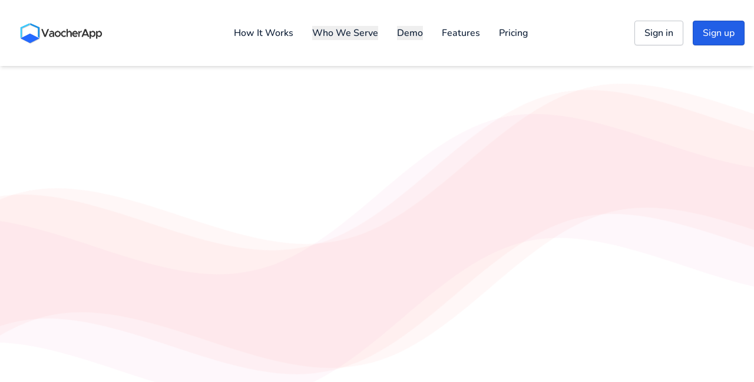

--- FILE ---
content_type: text/css; charset=utf-8
request_url: https://www.vaocherapp.com/_nuxt/default.B7EEPZy_.css
body_size: 327
content:
._elementWrapper_exhh1_1{font-weight:500;line-height:1.5rem;position:relative;--tw-text-opacity:1;color:rgb(11 28 52/var(--tw-text-opacity,1));transition-duration:.15s;transition-property:color,background-color,border-color,text-decoration-color,fill,stroke,opacity,box-shadow,transform,filter,backdrop-filter;transition-timing-function:cubic-bezier(.4,0,.2,1);transition-timing-function:cubic-bezier(0,0,.2,1)}._elementWrapper_exhh1_1:hover{--tw-text-opacity:1;color:rgb(5 14 25/var(--tw-text-opacity,1))}._elementWrapper_exhh1_1:after{background:#34495e;bottom:-1px;content:"";display:block;height:2px;left:50%;position:absolute;transition:width .3s ease 0s,left .3s ease 0s;width:0}._elementWrapper_exhh1_1:hover:after{left:0;width:100%}


--- FILE ---
content_type: text/css; charset=utf-8
request_url: https://www.vaocherapp.com/_nuxt/index.DHIPOlP3.css
body_size: 601
content:
.media-youtube-embed{height:0;padding-bottom:56.25%;position:relative}.media-youtube-embed iframe{height:100%;left:0;position:absolute;top:0;width:100%}._imageWrapperStyle_1yisl_1 img{margin-left:auto;margin-right:auto;padding-left:1rem;padding-right:1rem;transform:translate(var(--tw-translate-x),var(--tw-translate-y)) rotate(var(--tw-rotate)) skew(var(--tw-skew-x)) skewY(var(--tw-skew-y)) scaleX(var(--tw-scale-x)) scaleY(var(--tw-scale-y));width:100%}@media(min-width:768px){._imageWrapperStyle_1yisl_1 img{--tw-scale-x:1.25;--tw-scale-y:1.25;padding-left:0;padding-right:0;transform:translate(var(--tw-translate-x),var(--tw-translate-y)) rotate(var(--tw-rotate)) skew(var(--tw-skew-x)) skewY(var(--tw-skew-y)) scaleX(var(--tw-scale-x)) scaleY(var(--tw-scale-y))}}._wrapper_al25t_1{background-image:linear-gradient(90deg,#dae601,#dae601 7%,#e2cb07 0 14%,#eab00d 0 21%,#f29412 0 28%,#fa7918 0,#fa7918);background-position:left 0 bottom 10%;background-repeat:repeat-x;background-size:100% 15%}


--- FILE ---
content_type: text/css; charset=utf-8
request_url: https://www.vaocherapp.com/_nuxt/AppBackgroundWave01.Be8nJhkp.css
body_size: 520
content:
._wavesWrapperStyle_5rury_1{height:100%;left:0;overflow:hidden;position:absolute;top:0;width:100%;z-index:-1}._waveContainerStyle_5rury_11{height:100vh;left:-200px;position:absolute;top:0;transform:rotate3d(1,1,1,-20deg);width:4000px;z-index:-5}._waveContainerStyle_5rury_11 ._waveSegmentDefaultStyle_5rury_20{animation:_slide_5rury_1 15s linear infinite;height:100%;left:0;position:absolute;top:0;width:100%;will-change:transform;z-index:3}._waveContainerStyle_5rury_11 ._waveSegment02Style_5rury_30{animation:_swell_5rury_1 15s linear infinite;left:-160px;z-index:-1}._waveContainerStyle_5rury_11 ._waveSegment03Style_5rury_35{left:-60px}._waveColor01_5rury_39{fill:#fc6668}._waveColor02_5rury_43{fill:#d6027e}@keyframes _slide_5rury_1{0%{transform:translate(0)}to{transform:translate(-1000px)}}@keyframes _swell_5rury_1{0%{transform:translate(0)}50%{transform:translate(-500px,50px)}to{transform:translate(-1000px)}}


--- FILE ---
content_type: text/css; charset=utf-8
request_url: https://www.vaocherapp.com/_nuxt/HeadingUnderlineOrangeLine.k-2Cp6Vp.css
body_size: -109
content:
._wrapper_rw7no_1{background-image:linear-gradient(179deg,#fe619e,#fe619e 50%,transparent 54%,transparent);background-position:left 0 bottom 10%;background-repeat:repeat-x;background-size:100% 15%}._wrapper_ybyeb_1{background:linear-gradient(180deg,#fff0 50%,#ffd0ae 0)}


--- FILE ---
content_type: text/css; charset=utf-8
request_url: https://www.vaocherapp.com/_nuxt/AppDividerThreeDots.DnWdVbIr.css
body_size: 54
content:
hr[data-v-8ce338b3]{background-image:url('data:image/svg+xml;utf8,<svg width="9" height="9" viewBox="0 0 9 9" xmlns="http://www.w3.org/2000/svg"><rect x="0.75" y="0.5" width="8" height="8" rx="4" fill="%231CB0A8" /></svg>');border:transparent;height:9px;margin:2.25rem auto;overflow:visible;position:relative;width:9px}hr[data-v-8ce338b3]:before{background-image:url('data:image/svg+xml;utf8,<svg width="10" height="9" viewBox="0 0 10 9" xmlns="http://www.w3.org/2000/svg"><path d="M3.91043 1.29752C4.30449 0.688518 5.19551 0.688519 5.58957 1.29752L9.25143 6.95675C9.68196 7.62211 9.20436 8.5 8.41186 8.5H1.08814C0.29564 8.5 -0.181954 7.62211 0.248574 6.95675L3.91043 1.29752Z" fill="%23FCB643" /></svg>');left:-18px;width:10px}hr[data-v-8ce338b3]:after,hr[data-v-8ce338b3]:before{content:"";height:9px;position:absolute}hr[data-v-8ce338b3]:after{background-image:url('data:image/svg+xml;utf8,<svg width="9" height="9" viewBox="0 0 9 9" xmlns="http://www.w3.org/2000/svg"><rect x="0.75" y="0.5" width="8" height="8" rx="1" fill="%23EF4056" /></svg>');right:-18px;width:9px}


--- FILE ---
content_type: text/css; charset=utf-8
request_url: https://www.vaocherapp.com/_nuxt/BackgroundParticle01.DQnQhGeT.css
body_size: 827
content:
._particleStyle_1t6j2_1{border-radius:50%;position:absolute}@keyframes _particle-animation-1_1t6j2_1{to{transform:translate3d(6vw,18vh,18px)}}._particleStyle_1t6j2_1:first-child{animation:_particle-animation-1_1t6j2_1 60s infinite;animation-delay:-.2s;background:#d95926;height:7px;opacity:.18;transform:translate3d(57vw,75vh,61px);width:7px}@keyframes _particle-animation-2_1t6j2_1{to{transform:translate3d(41vw,41vh,38px)}}._particleStyle_1t6j2_1:nth-child(2){animation:_particle-animation-2_1t6j2_1 60s infinite;animation-delay:-.4s;background:#266bd9;height:6px;opacity:.32;transform:translate3d(2vw,88vh,2px);width:6px}@keyframes _particle-animation-3_1t6j2_1{to{transform:translate3d(4vw,72vh,67px)}}._particleStyle_1t6j2_1:nth-child(3){animation:_particle-animation-3_1t6j2_1 60s infinite;animation-delay:-.6s;background:#d9a326;height:8px;opacity:.65;transform:translate3d(55vw,48vh,66px);width:8px}@keyframes _particle-animation-4_1t6j2_1{to{transform:translate3d(11vw,83vh,1px)}}._particleStyle_1t6j2_1:nth-child(4){animation:_particle-animation-4_1t6j2_1 60s infinite;animation-delay:-.8s;background:#d9262f;height:8px;opacity:.36;transform:translate3d(79vw,41vh,81px);width:8px}@keyframes _particle-animation-5_1t6j2_1{to{transform:translate3d(66vw,43vh,35px)}}._particleStyle_1t6j2_1:nth-child(5){animation:_particle-animation-5_1t6j2_1 60s infinite;animation-delay:-1s;background:#d926d0;height:9px;opacity:.86;transform:translate3d(61vw,88vh,53px);width:9px}@keyframes _particle-animation-6_1t6j2_1{to{transform:translate3d(27vw,86vh,42px)}}._particleStyle_1t6j2_1:nth-child(6){animation:_particle-animation-6_1t6j2_1 60s infinite;animation-delay:-1.2s;background:#88d926;height:8px;opacity:.32;transform:translate3d(58vw,55vh,45px);width:8px}@keyframes _particle-animation-7_1t6j2_1{to{transform:translate3d(3vw,13vh,62px)}}._particleStyle_1t6j2_1:nth-child(7){animation:_particle-animation-7_1t6j2_1 60s infinite;animation-delay:-1.4s;background:#a3d926;height:9px;opacity:.83;transform:translate3d(23vw,18vh,29px);width:9px}@keyframes _particle-animation-8_1t6j2_1{to{transform:translate3d(51vw,20vh,25px)}}._particleStyle_1t6j2_1:nth-child(8){animation:_particle-animation-8_1t6j2_1 60s infinite;animation-delay:-1.6s;background:#2fd926;height:6px;opacity:.2;transform:translate3d(15vw,43vh,28px);width:6px}@keyframes _particle-animation-9_1t6j2_1{to{transform:translate3d(76vw,88vh,26px)}}._particleStyle_1t6j2_1:nth-child(9){animation:_particle-animation-9_1t6j2_1 60s infinite;animation-delay:-1.8s;background:#2697d9;height:10px;opacity:.25;transform:translate3d(34vw,40vh,82px);width:10px}@keyframes _particle-animation-10_1t6j2_1{to{transform:translate3d(67vw,88vh,3px)}}._particleStyle_1t6j2_1:nth-child(10){animation:_particle-animation-10_1t6j2_1 60s infinite;animation-delay:-2s;background:#d93526;height:7px;opacity:.7;transform:translate3d(31vw,79vh,53px);width:7px}@keyframes _particle-animation-11_1t6j2_1{to{transform:translate3d(19vw,33vh,36px)}}._particleStyle_1t6j2_1:nth-child(11){animation:_particle-animation-11_1t6j2_1 60s infinite;animation-delay:-2.2s;background:#b226d9;height:8px;opacity:.08;transform:translate3d(19vw,26vh,43px);width:8px}@keyframes _particle-animation-12_1t6j2_1{to{transform:translate3d(3vw,34vh,16px)}}._particleStyle_1t6j2_1:nth-child(12){animation:_particle-animation-12_1t6j2_1 60s infinite;animation-delay:-2.4s;background:#d92653;height:10px;opacity:.13;transform:translate3d(14vw,13vh,93px);width:10px}@keyframes _particle-animation-13_1t6j2_1{to{transform:translate3d(59vw,48vh,44px)}}._particleStyle_1t6j2_1:nth-child(13){animation:_particle-animation-13_1t6j2_1 60s infinite;animation-delay:-2.6s;background:#d92653;height:7px;opacity:.51;transform:translate3d(88vw,72vh,57px);width:7px}@keyframes _particle-animation-14_1t6j2_1{to{transform:translate3d(70vw,40vh,50px)}}._particleStyle_1t6j2_1:nth-child(14){animation:_particle-animation-14_1t6j2_1 60s infinite;animation-delay:-2.8s;background:#9dd926;height:10px;opacity:.73;transform:translate3d(54vw,45vh,87px);width:10px}@keyframes _particle-animation-15_1t6j2_1{to{transform:translate3d(77vw,30vh,98px)}}._particleStyle_1t6j2_1:nth-child(15){animation:_particle-animation-15_1t6j2_1 60s infinite;animation-delay:-3s;background:#a926d9;height:10px;opacity:.18;transform:translate3d(83vw,85vh,55px);width:10px}@keyframes _particle-animation-16_1t6j2_1{to{transform:translate3d(39vw,46vh,92px)}}._particleStyle_1t6j2_1:nth-child(16){animation:_particle-animation-16_1t6j2_1 60s infinite;animation-delay:-3.2s;background:#2697d9;height:7px;opacity:.81;transform:translate3d(14vw,83vh,6px);width:7px}@keyframes _particle-animation-17_1t6j2_1{to{transform:translate3d(21vw,22vh,9px)}}._particleStyle_1t6j2_1:nth-child(17){animation:_particle-animation-17_1t6j2_1 60s infinite;animation-delay:-3.4s;background:#7ad926;height:8px;opacity:.91;transform:translate3d(44vw,82vh,21px);width:8px}@keyframes _particle-animation-18_1t6j2_1{to{transform:translate3d(34vw,76vh,99px)}}._particleStyle_1t6j2_1:nth-child(18){animation:_particle-animation-18_1t6j2_1 60s infinite;animation-delay:-3.6s;background:#d92668;height:8px;opacity:.9;transform:translate3d(59vw,2vh,72px);width:8px}@keyframes _particle-animation-19_1t6j2_1{to{transform:translate3d(71vw,59vh,15px)}}._particleStyle_1t6j2_1:nth-child(19){animation:_particle-animation-19_1t6j2_1 60s infinite;animation-delay:-3.8s;background:#26d974;height:9px;opacity:.54;transform:translate3d(15vw,28vh,70px);width:9px}@keyframes _particle-animation-20_1t6j2_1{to{transform:translate3d(33vw,54vh,53px)}}._particleStyle_1t6j2_1:nth-child(20){animation:_particle-animation-20_1t6j2_1 60s infinite;animation-delay:-4s;background:#2629d9;height:9px;opacity:.64;transform:translate3d(12vw,76vh,100px);width:9px}@keyframes _particle-animation-21_1t6j2_1{to{transform:translate3d(55vw,65vh,31px)}}._particleStyle_1t6j2_1:nth-child(21){animation:_particle-animation-21_1t6j2_1 60s infinite;animation-delay:-4.2s;background:#2694d9;height:8px;opacity:.81;transform:translate3d(16vw,52vh,84px);width:8px}@keyframes _particle-animation-22_1t6j2_1{to{transform:translate3d(89vw,72vh,56px)}}._particleStyle_1t6j2_1:nth-child(22){animation:_particle-animation-22_1t6j2_1 60s infinite;animation-delay:-4.4s;background:#26d98b;height:6px;opacity:.81;transform:translate3d(2vw,32vh,79px);width:6px}@keyframes _particle-animation-23_1t6j2_1{to{transform:translate3d(61vw,11vh,86px)}}._particleStyle_1t6j2_1:nth-child(23){animation:_particle-animation-23_1t6j2_1 60s infinite;animation-delay:-4.6s;background:#d9263e;height:8px;opacity:.64;transform:translate3d(84vw,73vh,31px);width:8px}@keyframes _particle-animation-24_1t6j2_1{to{transform:translate3d(90vw,64vh,55px)}}._particleStyle_1t6j2_1:nth-child(24){animation:_particle-animation-24_1t6j2_1 60s infinite;animation-delay:-4.8s;background:#d9a626;height:9px;opacity:.12;transform:translate3d(89vw,27vh,54px);width:9px}@keyframes _particle-animation-25_1t6j2_1{to{transform:translate3d(40vw,59vh,63px)}}._particleStyle_1t6j2_1:nth-child(25){animation:_particle-animation-25_1t6j2_1 60s infinite;animation-delay:-5s;background:#91d926;height:8px;opacity:.77;transform:translate3d(5vw,25vh,69px);width:8px}@keyframes _particle-animation-26_1t6j2_1{to{transform:translate3d(60vw,33vh,34px)}}._particleStyle_1t6j2_1:nth-child(26){animation:_particle-animation-26_1t6j2_1 60s infinite;animation-delay:-5.2s;background:#2694d9;height:6px;opacity:.82;transform:translate3d(31vw,52vh,46px);width:6px}@keyframes _particle-animation-27_1t6j2_1{to{transform:translate3d(79vw,80vh,42px)}}._particleStyle_1t6j2_1:nth-child(27){animation:_particle-animation-27_1t6j2_1 60s infinite;animation-delay:-5.4s;background:#d926b2;height:7px;opacity:.88;transform:translate3d(65vw,52vh,16px);width:7px}@keyframes _particle-animation-28_1t6j2_1{to{transform:translate3d(31vw,37vh,28px)}}._particleStyle_1t6j2_1:nth-child(28){animation:_particle-animation-28_1t6j2_1 60s infinite;animation-delay:-5.6s;background:#68d926;height:7px;opacity:.33;transform:translate3d(76vw,37vh,44px);width:7px}@keyframes _particle-animation-29_1t6j2_1{to{transform:translate3d(84vw,50vh,90px)}}._particleStyle_1t6j2_1:nth-child(29){animation:_particle-animation-29_1t6j2_1 60s infinite;animation-delay:-5.8s;background:#6826d9;height:10px;opacity:.92;transform:translate3d(66vw,66vh,29px);width:10px}@keyframes _particle-animation-30_1t6j2_1{to{transform:translate3d(54vw,17vh,45px)}}._particleStyle_1t6j2_1:nth-child(30){animation:_particle-animation-30_1t6j2_1 60s infinite;animation-delay:-6s;background:#3e26d9;height:10px;opacity:.82;transform:translate3d(47vw,15vh,94px);width:10px}


--- FILE ---
content_type: application/javascript; charset=utf-8
request_url: https://www.vaocherapp.com/_nuxt/BnWNBqNw.js
body_size: 5104
content:
import{i as G,c as d,A as S,o as m,a as u,n as W,f as A,F as B,j as V,m as Z,g as n,E as M,z as b,Q as ee,G as ae,H as z,b as x,w as E,t as P}from"./DtlSZAjY.js";import{_ as te}from"./DAgJ-n6D.js";(function(){try{if(typeof document<"u"){var e=document.createElement("style");e.appendChild(document.createTextNode('.vue3-marquee{display:flex!important;position:relative}.vue3-marquee.horizontal{overflow-x:hidden!important;flex-direction:row!important;width:100%;height:max-content}.vue3-marquee.vertical{overflow-y:hidden!important;flex-direction:column!important;height:100%;width:max-content}.vue3-marquee:hover>.marquee{animation-play-state:var(--pauseOnHover)}.vue3-marquee:active>.marquee{animation-play-state:var(--pauseOnClick)}.vue3-marquee>.marquee{flex:0 0 auto;min-width:var(--min-width);min-height:var(--min-height);z-index:1;animation:var(--orientation) var(--duration) linear var(--delay) var(--loops);animation-play-state:var(--pauseAnimation);animation-direction:var(--direction)}.vue3-marquee.horizontal>.marquee{display:flex;flex-direction:row;align-items:center}.vue3-marquee.vertical>.marquee{display:flex;flex-direction:column;align-items:center}@keyframes scrollX{0%{transform:translate(0)}to{transform:translate(-100%)}}@keyframes scrollY{0%{transform:translateY(0)}to{transform:translateY(-100%)}}.vue3-marquee>.overlay{position:absolute;width:100%;height:100%}.vue3-marquee>.transparent-overlay{position:absolute;width:100%;height:100%}.vue3-marquee>.overlay:before,.vue3-marquee>.overlay:after{content:"";position:absolute;z-index:2}.vue3-marquee.horizontal>.overlay:before,.vue3-marquee.horizontal>.overlay:after{background:linear-gradient(to right,var(--gradient-color));height:100%;width:var(--gradient-length)}.vue3-marquee.vertical>.overlay:before,.vue3-marquee.vertical>.overlay:after{background:linear-gradient(to bottom,var(--gradient-color));height:var(--gradient-length);width:100%}.vue3-marquee.horizontal>.overlay:after{transform:rotate(180deg)}.vue3-marquee.vertical>.overlay:after{transform:rotate(-180deg)}.vue3-marquee>.overlay:before{left:0;top:0}.vue3-marquee.horizontal>.overlay:after{right:0;top:0}.vue3-marquee.vertical>.overlay:after{left:0;bottom:0}')),document.head.appendChild(e)}}catch(a){console.error("vite-plugin-css-injected-by-js",a)}})();var ne=Object.defineProperty,N=Object.getOwnPropertySymbols,oe=Object.prototype.hasOwnProperty,re=Object.prototype.propertyIsEnumerable,D=(e,a,t)=>a in e?ne(e,a,{enumerable:!0,configurable:!0,writable:!0,value:t}):e[a]=t,R=(e,a)=>{for(var t in a||(a={}))oe.call(a,t)&&D(e,t,a[t]);if(N)for(var t of N(a))re.call(a,t)&&D(e,t,a[t]);return e},ie=(e,a)=>{const t=e.__vccOpts||e;for(const[r,i]of a)t[r]=i;return t};const se=G({props:{vertical:{type:Boolean,default:!1},direction:{type:String,default:"normal"},duration:{type:Number,default:20},delay:{type:Number,default:0},loop:{type:Number,default:0},clone:{type:Boolean,default:!1},gradient:{type:Boolean,default:!1},gradientColor:{type:Array,default:[255,255,255]},gradientWidth:{type:String},gradientLength:{type:String},pauseOnHover:{type:Boolean,default:!1},pauseOnClick:{type:Boolean,default:!1},pause:{type:Boolean,default:!1},animateOnOverflowOnly:{type:Boolean,default:!1}},emits:["onComplete","onLoopComplete","onPause","onResume","onOverflowDetected","onOverflowCleared"],setup(e,{emit:a}){const t=n(0),r=n("100%"),i=n("100%"),g=n(0),o=n(!1),f=n(!0),s=n(0),c=n(0),y=n(0),_=n(0),p=n(!1),w=n(!1),$=n(0),O=n(null),T=n("200px"),q=n(!1),v=n(null),h=n(null),C=async()=>{await H(),g.value++},H=async()=>{e.vertical&&(o.value=!0),setInterval(()=>{if(r.value="0%",i.value="0%",v.value!==null&&h.value!==null&&v.value&&h.value)if(e.vertical&&"clientHeight"in v.value&&"clientHeight"in h.value){_.value=v.value.clientHeight,y.value=h.value.clientHeight;const l=Math.ceil(y.value/_.value);return t.value=e.animateOnOverflowOnly?0:isFinite(l)?l:0,o.value=!1,t.value}else if(!e.vertical&&"clientWidth"in v.value&&"clientWidth"in h.value){if(c.value=v.value.clientWidth,s.value=h.value.clientWidth,e.animateOnOverflowOnly&&q.value)return c.value<=s.value?(f.value=!0,a("onOverflowCleared")):(f.value=!1,a("onOverflowDetected")),0;const l=Math.ceil(s.value/c.value);return t.value=isFinite(l)?l:0,t.value}else return r.value="100%",i.value="100%",0;else return r.value="100%",i.value="100%",0},100)};M(c,async()=>{e.clone&&C()}),M(s,async()=>{(e.clone||e.animateOnOverflowOnly)&&C()}),M(()=>e.pause,(l,k)=>{l!==k&&a(l?"onResume":"onPause")});const F=()=>{e.pauseOnHover&&(a("onPause"),p.value=!0)},Y=()=>{e.pauseOnHover&&(a("onResume"),p.value=!1)},j=()=>{e.pauseOnClick&&(a("onPause"),w.value=!0)},U=()=>{e.pauseOnClick&&(a("onResume"),w.value=!1)},I=b(()=>e.pause||e.vertical&&o.value||e.animateOnOverflowOnly&&f.value?"paused":"running"),K=b(()=>e.pauseOnHover&&(p.value||w.value)||!e.pauseOnHover&&I.value==="paused"?"paused":"running"),X=b(()=>e.pauseOnHover&&p.value||e.pauseOnClick&&w.value||!e.pauseOnHover&&I.value==="paused"?"paused":"running"),J=b(()=>{const l={"--duration":`${e.duration}s`,"--delay":`${e.delay}s`,"--direction":`${e.direction}`,"--pauseOnHover":`${K.value}`,"--pauseOnClick":`${X.value}`,"--pauseAnimation":`${I.value}`,"--loops":`${e.loop===0?"infinite":e.loop}`,"--gradient-color":`rgba(${e.gradientColor[0]}, ${e.gradientColor[1]}, ${e.gradientColor[2]}, 1), rgba(${e.gradientColor[0]}, ${e.gradientColor[1]}, ${e.gradientColor[2]}, 0)`,"--gradient-length":`${T.value}`,"--min-width":`${r.value}`,"--min-height":`${i.value}`},k={"--orientation":"scrollX",orientation:"horizontal"};return e.vertical&&(k["--orientation"]="scrollY"),R(R({},l),k)}),Q=b(()=>!!e.gradient),L=async()=>{e.vertical?(i.value="100%",r.value="auto",e.animateOnOverflowOnly&&console.warn("The `animateOnOverflowOnly` prop is not supported for vertical marquees.")):(i.value="auto",e.animateOnOverflowOnly?r.value="auto":r.value="100%"),e.gradient&&(e.gradientWidth?(console.warn("The `gradientWidth` prop has been deprecated and will be removed in a future release. Please use `gradientLength` instead."),T.value=e.gradientWidth):e.gradientLength&&(T.value=e.gradientLength)),(e.clone||e.animateOnOverflowOnly)&&(await H(),C()),q.value=!0};return ee(async()=>{L(),O.value=setInterval(()=>{$.value++,e.loop!==0&&$.value===e.loop&&(a("onComplete"),clearInterval(O.value)),a("onLoopComplete")},e.duration*1e3)}),ae(()=>{clearInterval(O.value)}),{ready:q,contentWidth:c,containerWidth:s,contentHeight:_,containerHeight:y,loopCounter:$,loopInterval:O,mouseOverMarquee:p,mouseDownMarquee:w,minWidth:r,minHeight:i,animateOnOverflowPause:f,marqueeContent:v,marqueeOverlayContainer:h,componentKey:g,showGradient:Q,cloneAmount:t,ForcesUpdate:C,checkForClone:H,setupMarquee:L,getCurrentStyle:J,hoverStarted:F,hoverEnded:Y,mouseDown:j,mouseUp:U}}}),le={class:"transparent-overlay",ref:"marqueeOverlayContainer","aria-hidden":!0},ue={class:"marquee",ref:"marqueeContent"},de={key:1,"aria-hidden":!0,class:"marquee"};function me(e,a,t,r,i,g){return e.ready?(m(),d("div",{class:W(["vue3-marquee",{vertical:e.vertical,horizontal:!e.vertical}]),style:Z(e.getCurrentStyle),key:e.componentKey,onMouseenter:a[0]||(a[0]=(...o)=>e.hoverStarted&&e.hoverStarted(...o)),onMouseleave:a[1]||(a[1]=(...o)=>e.hoverEnded&&e.hoverEnded(...o)),onMousedown:a[2]||(a[2]=(...o)=>e.mouseDown&&e.mouseDown(...o)),onMouseup:a[3]||(a[3]=(...o)=>e.mouseUp&&e.mouseUp(...o))},[u("div",le,null,512),e.showGradient?(m(),d("div",{key:0,"aria-hidden":!0,class:W(["overlay",{vertical:e.vertical,horizontal:!e.vertical}])},null,2)):S("",!0),u("div",ue,[A(e.$slots,"default")],512),!e.animateOnOverflowOnly||e.animateOnOverflowOnly&&!e.animateOnOverflowPause?(m(),d("div",de,[A(e.$slots,"default")])):S("",!0),(m(!0),d(B,null,V(e.cloneAmount,o=>(m(),d("div",{"aria-hidden":!0,class:"marquee cloned",key:o},[A(e.$slots,"default")]))),128))],38)):S("",!0)}var Ce=ie(se,[["render",me]]);const ce={class:"container mx-auto py-8"},ve={key:0,class:"text-3xl font-bold text-center text-gray-800"},he={class:"bg-white rounded-lg drop-shadow p-6 flex flex-col items-center"},fe={class:"text-center"},ge={class:"text-lg font-semibold"},ye={class:"text-xs text-slate-400 mb-3"},pe={class:"text-slate-500 text-sm line-clamp-6 mb-4"},we={class:"flex"},ke=G({__name:"TestimonialItemsListing",props:{hideHeader:{type:Boolean}},setup(e){const a={type:"loop",perPage:3,perMove:1,gap:"3rem",padding:"3rem",pagination:!1,autoplay:!0,interval:2500,breakpoints:{1279:{perPage:2},767:{perPage:1,padding:"1rem"}}},t=[{name:"Heather Stevenson",business:"Subi Sports Massage",image:"/images/testimonials/subi-sports-massage-physio.webp",comment:"Our business, Subi Sports Massage & Physio do all of our vouchers through VaocherApp. We do a high volume of online vouchers, and joining Vaocher has saved us hours in reception time. Additionally Lam is amazing to work with. Some of the best customer service we have ever received. They have customised several things to suit our individual business, and have gone above and beyond with innovating and integrating with our booking system. The vouchers are automatically generated and sent out, money automatically transferred to us, and they keep a record of all vouchers. You can also add them in manually which is handy for the vouchers we sell in person at our clinics. The interface is very intuitive and easy to use. Couldn’t be happier, and would recommend to anyone who sells gift vouchers online."},{name:"Michael Wright",business:"True Thai Massage",image:"/images/testimonials/true-thai-massage.webp",comment:"Support from VaocherApp's team made it very easy for me to get started. When I need help, they always go above and beyond, providing professional and timely service."},{name:"Yasmin Berger",business:"Natures Essence Beauty",image:"/images/testimonials/natures-essence-beauty-salon.webp",comment:"The VaocherApp system provides a very convenient way for our clients to purchase gift certificates for their loved ones."},{name:"Luke Murray",business:"Samadhi Soul Massage Therapies",image:"/images/testimonials/samadhi-soul-massage-therapies.webp",comment:"Excellent, simple to integrate system. We had been looking for an easy way to add downloadable gift vouchers to our website without cumbersome merchant facilities for some time. Staff are quick to respond to queries. Great service."},{name:"Barbara Duckworth",business:"Essence Salon and Spa",image:"/images/testimonials/essence-salon-spa.webp",comment:"The service received from Vaocher is second to none - any query I have had over the last 12 months has been addressed quickly and efficiently, and Lam has gone above and beyond to help me to improve my business. The system itself works impressively and I have never had a problem with voucher delivery - I would highly recommend Vaocher - I have had a fabulous experience."},{name:"Kylie Blackmore",business:"Cielo Massage",image:"/images/testimonials/cielo-massage.webp",comment:"I cannot recommend more highly. The vouchers are professional, the system is extremely user friendly for both the service provider and the client, and the customer service was outstanding in helping me set it up on my website."},{name:"Lisa Beckey",business:"Secrets On The Lake",image:"/images/testimonials/secret-on-the-lake.png",comment:"HIGHLY RECOMMEND VaocherApp. Took me less than a day to have it all set up and operational and on our website. The help/support chat function on the site is outstanding and the team on the other end are SO HELPFUL! So responsive and nothing has been too hard. They go above and beyond. I honestly had low expectations and was sceptical given how well priced they are but cannot fault them at all. This has been a game changer for our Accommodation, Restaurant and Cafe business and I know I'm not even using it to its full capabilities yet. Thank you so much to the VaocherApp Team, have been telling everyone I know how great this service is"},{name:"Adele Arkell",business:"Emerge Dining",image:"/images/testimonials/emerge-dining.png",comment:"We have had VaocherApp now for about a year. I love it! its is so effective and customisable, our Gift Voucher sales have really increased. It is the Gift Voucher module that I have been waiting for :)"},{name:"Tabitha Adamson",business:"Burnt Orange",image:"/images/testimonials/burnt-orange.png",comment:"VaocherApp has streamlined our gift voucher process and made selling gift vouchers much easier. Our customers get gift cards instantly and we have eliminated additional processing time on our end. The support we received during the set up and after has been incredibly helpful. Highly recommended!"},{name:"Johnny Grasso",business:"Cellar 47",image:"/images/testimonials/cellar-47.png",comment:"The app is simple & efficient. The team made it effortless to get me up & going. Really happy with the product & service provided!"},{name:"Rhys Brown",business:"Swan Valley Retreat",image:"/images/testimonials/swan-valley-retreat.png",comment:"These guys have really thought about this product. It is very user friendly and it works perfectly!"}];return(r,i)=>{const g=te,o=z("SplideSlide"),f=z("Splide");return m(),d("div",ce,[e.hideHeader?S("",!0):(m(),d("h2",ve," What Our Client Says ")),x(f,{options:a,class:"px-4 lg:px-16 py-8"},{default:E(()=>[(m(),d(B,null,V(t,(s,c)=>x(o,{key:c,class:"py-2"},{default:E(()=>[u("div",he,[u("div",null,[x(g,{src:s.image,alt:s.name,class:"w-20 h-20 rounded-full"},null,8,["src","alt"])]),u("div",fe,[u("h5",ge,P(s.name),1),u("h5",ye,P(s.business),1),u("p",pe,P(s.comment),1)]),u("div",we,[(m(),d(B,null,V(5,y=>u("span",{key:y,class:"text-yellow-400"},"★")),64))])])]),_:2},1024)),64))]),_:1})])}}});export{Ce as V,ke as _};


--- FILE ---
content_type: application/javascript; charset=utf-8
request_url: https://www.vaocherapp.com/_nuxt/HwTb6vaU.js
body_size: 2545
content:
import{ap as y,b3 as m,av as L,b9 as k,at as w,ay as g,be as d,bg as C,b4 as E,az as O,H as K,r as S,h as D,o as s,w as p,b as z,B as T,I as l,e as x,A as B,c as u,f}from"./DtlSZAjY.js";import{x as a}from"./CLs7nh7g.js";import{C as R}from"./DwmmnKhK.js";import{F as A}from"./B5dkZ0AG.js";import{O as r}from"./xHZM7FQ6.js";import{s as H}from"./DU1hOovQ.js";import{R as I}from"./-UBj2rrS.js";import{s as P}from"./BT_QY1Lf.js";import"./Ca2wZln-.js";import"./jc0MLXVe.js";var Z=`
    .p-popover {
        margin-block-start: dt('popover.gutter');
        background: dt('popover.background');
        color: dt('popover.color');
        border: 1px solid dt('popover.border.color');
        border-radius: dt('popover.border.radius');
        box-shadow: dt('popover.shadow');
        will-change: transform;
    }

    .p-popover-content {
        padding: dt('popover.content.padding');
    }

    .p-popover-flipped {
        margin-block-start: calc(dt('popover.gutter') * -1);
        margin-block-end: dt('popover.gutter');
    }

    .p-popover:after,
    .p-popover:before {
        bottom: 100%;
        left: calc(dt('popover.arrow.offset') + dt('popover.arrow.left'));
        content: ' ';
        height: 0;
        width: 0;
        position: absolute;
        pointer-events: none;
    }

    .p-popover:after {
        border-width: calc(dt('popover.gutter') - 2px);
        margin-left: calc(-1 * (dt('popover.gutter') - 2px));
        border-style: solid;
        border-color: transparent;
        border-bottom-color: dt('popover.background');
    }

    .p-popover:before {
        border-width: dt('popover.gutter');
        margin-left: calc(-1 * dt('popover.gutter'));
        border-style: solid;
        border-color: transparent;
        border-bottom-color: dt('popover.border.color');
    }

    .p-popover-flipped:after,
    .p-popover-flipped:before {
        bottom: auto;
        top: 100%;
    }

    .p-popover.p-popover-flipped:after {
        border-bottom-color: transparent;
        border-top-color: dt('popover.background');
    }

    .p-popover.p-popover-flipped:before {
        border-bottom-color: transparent;
        border-top-color: dt('popover.border.color');
    }
`,U={root:"p-popover p-component",content:"p-popover-content"},N=y.extend({name:"popover",style:Z,classes:U}),j={name:"BasePopover",extends:P,props:{dismissable:{type:Boolean,default:!0},appendTo:{type:[String,Object],default:"body"},baseZIndex:{type:Number,default:0},autoZIndex:{type:Boolean,default:!0},breakpoints:{type:Object,default:null},closeOnEscape:{type:Boolean,default:!0}},style:N,provide:function(){return{$pcPopover:this,$parentInstance:this}}},F={name:"Popover",extends:j,inheritAttrs:!1,emits:["show","hide"],data:function(){return{visible:!1}},watch:{dismissable:{immediate:!0,handler:function(e){e?this.bindOutsideClickListener():this.unbindOutsideClickListener()}}},selfClick:!1,target:null,eventTarget:null,outsideClickListener:null,scrollHandler:null,resizeListener:null,container:null,styleElement:null,overlayEventListener:null,documentKeydownListener:null,beforeUnmount:function(){this.dismissable&&this.unbindOutsideClickListener(),this.scrollHandler&&(this.scrollHandler.destroy(),this.scrollHandler=null),this.destroyStyle(),this.unbindResizeListener(),this.target=null,this.container&&this.autoZIndex&&a.clear(this.container),this.overlayEventListener&&(r.off("overlay-click",this.overlayEventListener),this.overlayEventListener=null),this.container=null},mounted:function(){this.breakpoints&&this.createStyle()},methods:{toggle:function(e,o){this.visible?this.hide():this.show(e,o)},show:function(e,o){this.visible=!0,this.eventTarget=e.currentTarget,this.target=o||e.currentTarget},hide:function(){this.visible=!1},onContentClick:function(){this.selfClick=!0},onEnter:function(e){var o=this;O(e,{position:"absolute",top:"0"}),this.alignOverlay(),this.dismissable&&this.bindOutsideClickListener(),this.bindScrollListener(),this.bindResizeListener(),this.autoZIndex&&a.set("overlay",e,this.baseZIndex+this.$primevue.config.zIndex.overlay),this.overlayEventListener=function(i){o.container.contains(i.target)&&(o.selfClick=!0)},this.focus(),r.on("overlay-click",this.overlayEventListener),this.$emit("show"),this.closeOnEscape&&this.bindDocumentKeyDownListener()},onLeave:function(){this.unbindOutsideClickListener(),this.unbindScrollListener(),this.unbindResizeListener(),this.unbindDocumentKeyDownListener(),r.off("overlay-click",this.overlayEventListener),this.overlayEventListener=null,this.$emit("hide")},onAfterLeave:function(e){this.autoZIndex&&a.clear(e)},alignOverlay:function(){g(this.container,this.target,!1);var e=d(this.container),o=d(this.target),i=0;e.left<o.left&&(i=o.left-e.left),this.container.style.setProperty(C("popover.arrow.left").name,"".concat(i,"px")),e.top<o.top&&(this.container.setAttribute("data-p-popover-flipped","true"),!this.isUnstyled&&E(this.container,"p-popover-flipped"))},onContentKeydown:function(e){e.code==="Escape"&&this.closeOnEscape&&(this.hide(),w(this.target))},onButtonKeydown:function(e){switch(e.code){case"ArrowDown":case"ArrowUp":case"ArrowLeft":case"ArrowRight":e.preventDefault()}},focus:function(){var e=this.container.querySelector("[autofocus]");e&&e.focus()},onKeyDown:function(e){e.code==="Escape"&&this.closeOnEscape&&(this.visible=!1)},bindDocumentKeyDownListener:function(){this.documentKeydownListener||(this.documentKeydownListener=this.onKeyDown.bind(this),window.document.addEventListener("keydown",this.documentKeydownListener))},unbindDocumentKeyDownListener:function(){this.documentKeydownListener&&(window.document.removeEventListener("keydown",this.documentKeydownListener),this.documentKeydownListener=null)},bindOutsideClickListener:function(){var e=this;!this.outsideClickListener&&k()&&(this.outsideClickListener=function(o){e.visible&&!e.selfClick&&!e.isTargetClicked(o)&&(e.visible=!1),e.selfClick=!1},document.addEventListener("click",this.outsideClickListener))},unbindOutsideClickListener:function(){this.outsideClickListener&&(document.removeEventListener("click",this.outsideClickListener),this.outsideClickListener=null,this.selfClick=!1)},bindScrollListener:function(){var e=this;this.scrollHandler||(this.scrollHandler=new R(this.target,function(){e.visible&&(e.visible=!1)})),this.scrollHandler.bindScrollListener()},unbindScrollListener:function(){this.scrollHandler&&this.scrollHandler.unbindScrollListener()},bindResizeListener:function(){var e=this;this.resizeListener||(this.resizeListener=function(){e.visible&&!L()&&(e.visible=!1)},window.addEventListener("resize",this.resizeListener))},unbindResizeListener:function(){this.resizeListener&&(window.removeEventListener("resize",this.resizeListener),this.resizeListener=null)},isTargetClicked:function(e){return this.eventTarget&&(this.eventTarget===e.target||this.eventTarget.contains(e.target))},containerRef:function(e){this.container=e},createStyle:function(){if(!this.styleElement&&!this.isUnstyled){var e;this.styleElement=document.createElement("style"),this.styleElement.type="text/css",m(this.styleElement,"nonce",(e=this.$primevue)===null||e===void 0||(e=e.config)===null||e===void 0||(e=e.csp)===null||e===void 0?void 0:e.nonce),document.head.appendChild(this.styleElement);var o="";for(var i in this.breakpoints)o+=`
                        @media screen and (max-width: `.concat(i,`) {
                            .p-popover[`).concat(this.$attrSelector,`] {
                                width: `).concat(this.breakpoints[i],` !important;
                            }
                        }
                    `);this.styleElement.innerHTML=o}},destroyStyle:function(){this.styleElement&&(document.head.removeChild(this.styleElement),this.styleElement=null)},onOverlayClick:function(e){r.emit("overlay-click",{originalEvent:e,target:this.target})}},directives:{focustrap:A,ripple:I},components:{Portal:H}},V=["aria-modal"];function q(t,e,o,i,c,n){var h=K("Portal"),v=S("focustrap");return s(),D(h,{appendTo:t.appendTo},{default:p(function(){return[z(T,l({name:"p-anchored-overlay",onEnter:n.onEnter,onLeave:n.onLeave,onAfterLeave:n.onAfterLeave},t.ptm("transition")),{default:p(function(){return[c.visible?x((s(),u("div",l({key:0,ref:n.containerRef,role:"dialog","aria-modal":c.visible,onClick:e[3]||(e[3]=function(){return n.onOverlayClick&&n.onOverlayClick.apply(n,arguments)}),class:t.cx("root")},t.ptmi("root")),[t.$slots.container?f(t.$slots,"container",{key:0,closeCallback:n.hide,keydownCallback:function(b){return n.onButtonKeydown(b)}}):(s(),u("div",l({key:1,class:t.cx("content"),onClick:e[0]||(e[0]=function(){return n.onContentClick&&n.onContentClick.apply(n,arguments)}),onMousedown:e[1]||(e[1]=function(){return n.onContentClick&&n.onContentClick.apply(n,arguments)}),onKeydown:e[2]||(e[2]=function(){return n.onContentKeydown&&n.onContentKeydown.apply(n,arguments)})},t.ptm("content")),[f(t.$slots,"default")],16))],16,V)),[[v]]):B("",!0)]}),_:3},16,["onEnter","onLeave","onAfterLeave"])]}),_:3},8,["appendTo"])}F.render=q;export{F as default};


--- FILE ---
content_type: application/javascript; charset=utf-8
request_url: https://www.vaocherapp.com/_nuxt/Bre70Shc.js
body_size: -185
content:
const _="doc-search",o="code-generator-export",E="va-cookie-consent",s="va-theo-doi",a="va_store_blog_featured_articles",e="va_store_blog_popular_articles",t="va_store_help_doc_categories";export{s as C,e as S,o as T,a,t as b,_ as c,E as d};


--- FILE ---
content_type: application/javascript; charset=utf-8
request_url: https://www.vaocherapp.com/_nuxt/-UBj2rrS.js
body_size: 1343
content:
import{ap as y,ba as h,bb as s,bc as p,bd as c,ax as b,b1 as v,be as g,b4 as k,b7 as A}from"./DtlSZAjY.js";import{B as S}from"./Ca2wZln-.js";var E=`
    .p-ink {
        display: block;
        position: absolute;
        background: dt('ripple.background');
        border-radius: 100%;
        transform: scale(0);
        pointer-events: none;
    }

    .p-ink-active {
        animation: ripple 0.4s linear;
    }

    @keyframes ripple {
        100% {
            opacity: 0;
            transform: scale(2.5);
        }
    }
`,w={root:"p-ink"},x=y.extend({name:"ripple-directive",style:E,classes:w}),T=S.extend({style:x});function o(e){"@babel/helpers - typeof";return o=typeof Symbol=="function"&&typeof Symbol.iterator=="symbol"?function(t){return typeof t}:function(t){return t&&typeof Symbol=="function"&&t.constructor===Symbol&&t!==Symbol.prototype?"symbol":typeof t},o(e)}function $(e){return P(e)||R(e)||I(e)||_()}function _(){throw new TypeError(`Invalid attempt to spread non-iterable instance.
In order to be iterable, non-array objects must have a [Symbol.iterator]() method.`)}function I(e,t){if(e){if(typeof e=="string")return a(e,t);var n={}.toString.call(e).slice(8,-1);return n==="Object"&&e.constructor&&(n=e.constructor.name),n==="Map"||n==="Set"?Array.from(e):n==="Arguments"||/^(?:Ui|I)nt(?:8|16|32)(?:Clamped)?Array$/.test(n)?a(e,t):void 0}}function R(e){if(typeof Symbol<"u"&&e[Symbol.iterator]!=null||e["@@iterator"]!=null)return Array.from(e)}function P(e){if(Array.isArray(e))return a(e)}function a(e,t){(t==null||t>e.length)&&(t=e.length);for(var n=0,r=Array(t);n<t;n++)r[n]=e[n];return r}function d(e,t,n){return(t=U(t))in e?Object.defineProperty(e,t,{value:n,enumerable:!0,configurable:!0,writable:!0}):e[t]=n,e}function U(e){var t=M(e,"string");return o(t)=="symbol"?t:t+""}function M(e,t){if(o(e)!="object"||!e)return e;var n=e[Symbol.toPrimitive];if(n!==void 0){var r=n.call(e,t);if(o(r)!="object")return r;throw new TypeError("@@toPrimitive must return a primitive value.")}return(t==="string"?String:Number)(e)}var D=T.extend("ripple",{watch:{"config.ripple":function(t){t?(this.createRipple(this.$host),this.bindEvents(this.$host),this.$host.setAttribute("data-pd-ripple",!0),this.$host.style.overflow="hidden",this.$host.style.position="relative"):(this.remove(this.$host),this.$host.removeAttribute("data-pd-ripple"))}},unmounted:function(t){this.remove(t)},timeout:void 0,methods:{bindEvents:function(t){t.addEventListener("mousedown",this.onMouseDown.bind(this))},unbindEvents:function(t){t.removeEventListener("mousedown",this.onMouseDown.bind(this))},createRipple:function(t){var n=this.getInk(t);n||(n=A("span",d(d({role:"presentation","aria-hidden":!0,"data-p-ink":!0,"data-p-ink-active":!1,class:!this.isUnstyled()&&this.cx("root"),onAnimationEnd:this.onAnimationEnd.bind(this)},this.$attrSelector,""),"p-bind",this.ptm("root"))),t.appendChild(n),this.$el=n)},remove:function(t){var n=this.getInk(t);n&&(this.$host.style.overflow="",this.$host.style.position="",this.unbindEvents(t),n.removeEventListener("animationend",this.onAnimationEnd),n.remove())},onMouseDown:function(t){var n=this,r=t.currentTarget,i=this.getInk(r);if(!(!i||getComputedStyle(i,null).display==="none")){if(!this.isUnstyled()&&s(i,"p-ink-active"),i.setAttribute("data-p-ink-active","false"),!p(i)&&!c(i)){var u=Math.max(b(r),v(r));i.style.height=u+"px",i.style.width=u+"px"}var l=g(r),f=t.pageX-l.left+document.body.scrollTop-c(i)/2,m=t.pageY-l.top+document.body.scrollLeft-p(i)/2;i.style.top=m+"px",i.style.left=f+"px",!this.isUnstyled()&&k(i,"p-ink-active"),i.setAttribute("data-p-ink-active","true"),this.timeout=setTimeout(function(){i&&(!n.isUnstyled()&&s(i,"p-ink-active"),i.setAttribute("data-p-ink-active","false"))},401)}},onAnimationEnd:function(t){this.timeout&&clearTimeout(this.timeout),!this.isUnstyled()&&s(t.currentTarget,"p-ink-active"),t.currentTarget.setAttribute("data-p-ink-active","false")},getInk:function(t){return t&&t.children?$(t.children).find(function(n){return h(n,"data-pc-name")==="ripple"}):void 0}}});export{D as R};


--- FILE ---
content_type: application/javascript; charset=utf-8
request_url: https://www.vaocherapp.com/_nuxt/DnE__mcM.js
body_size: 6504
content:
const __vite__mapDeps=(i,m=__vite__mapDeps,d=(m.f||(m.f=["./DfWpcFUy.js","./DtlSZAjY.js","./entry.D2JsfxBz.css"])))=>i.map(i=>d[i]);
import{_ as F}from"./DAgJ-n6D.js";import C from"./DfWpcFUy.js";import{i as w,c as p,o as c,l as U,h as T,w as a,f as g,d as i,t as _,n as k,N as A,g as y,E as I,F as $,b as o,z as V,Q as j,p as d,a as e,e as x,C as E,A as N,k as O,_ as R,r as Y,j as Z}from"./DtlSZAjY.js";import{_ as K}from"./DlAUqK2U.js";import Q from"./HwTb6vaU.js";import{u as H}from"./Dcfebo3n.js";import{u as G}from"./Df-wBeNF.js";import{b as J}from"./Sn1sbi50.js";import{u as X}from"./DcLv2QDU.js";import{u as ee}from"./doj3km8n.js";import{d as te}from"./Bre70Shc.js";import{d as oe}from"./p3lqBI1I.js";import"./CEb8k343.js";import"./CLs7nh7g.js";import"./DwmmnKhK.js";import"./B5dkZ0AG.js";import"./Ca2wZln-.js";import"./jc0MLXVe.js";import"./BT_QY1Lf.js";import"./xHZM7FQ6.js";import"./DU1hOovQ.js";import"./-UBj2rrS.js";import"./ZfbypppB.js";import"./C5-QUN4c.js";import"./DnKyzTIY.js";import"./BJ2ClxiI.js";const se=w({__name:"MenuMobileButton",emits:["click"],setup(s,{emit:t}){const m=t,l=()=>{m("click")};return(h,r)=>(c(),p("button",{type:"button",class:"inline-flex items-center justify-center p-2 rounded-md text-gray-400 hover:text-white hover:bg-gray-700 focus:outline-none focus:ring-2 focus:ring-inset focus:ring-white transition-color duration-300",onClick:l},[...r[0]||(r[0]=[U('<span class="sr-only">Open main menu</span><svg aria-hidden="true" class="block h-6 w-6" fill="none" stroke="currentColor" viewBox="0 0 24 24" xmlns="http://www.w3.org/2000/svg"><path d="M4 6h16M4 12h16M4 18h16" stroke-linecap="round" stroke-linejoin="round" stroke-width="2"></path></svg><svg aria-hidden="true" class="hidden h-6 w-6" fill="none" stroke="currentColor" viewBox="0 0 24 24" xmlns="http://www.w3.org/2000/svg"><path d="M6 18L18 6M6 6l12 12" stroke-linecap="round" stroke-linejoin="round" stroke-width="2"></path></svg>',3)])]))}}),ne=w({__name:"MenuItem",props:{to:{},label:{}},setup(s){return(t,m)=>{const l=C;return s.to?(c(),T(l,{key:0,to:s.to,class:k(t.$style.elementWrapper)},{default:a(()=>[g(t.$slots,"default",{},()=>[i(_(s.label),1)])]),_:3},8,["to","class"])):(c(),p("button",{key:1,type:"button",class:k(t.$style.elementWrapper)},[g(t.$slots,"default",{},()=>[i(_(s.label),1)])],2))}}}),le="_elementWrapper_exhh1_1",re={elementWrapper:le},ae={$style:re},P=K(ne,[["__cssModules",ae]]),ie=w({__name:"MenuItemDropdownItem",props:{to:{},label:{}},setup(s){return(t,m)=>{const l=C;return c(),T(l,{to:s.to,class:"flex items-center px-4 py-2 text-base capitalize text-gray-700 hover:bg-blue-50 hover:text-blue-600"},{default:a(()=>[g(t.$slots,"icon"),g(t.$slots,"default",{},()=>[i(_(s.label),1)])]),_:3},8,["to"])}}}),ce=w({__name:"MenuItemDropdown",props:{label:{}},setup(s){const t=A(),m=h=>{l.value.toggle(h)},l=y();return I(()=>t.fullPath,()=>{l.value.hide()}),(h,r)=>{const u=P,f=Q;return c(),p($,null,[o(u,{label:s.label,onClick:m},null,8,["label"]),o(f,{ref_key:"popoverRef",ref:l},{default:a(()=>[g(h.$slots,"default")]),_:3},512)],64)}}}),ue=["href"],me=w({__name:"MenuLinkExternal",props:{href:{},label:{},isPrimary:{type:Boolean}},setup(s){return(t,m)=>(c(),p("a",{class:k([[s.isPrimary?"text-white bg-blue-600  border-blue-700 hover:bg-blue-700 focus:ring-2 focus:ring-offset-2 focus:ring-blue-500":"text-gray-500 bg-white border-gray-200 hover:bg-gray-50  focus:shadow-none"],"w-full inline-flex items-center justify-center px-4 py-2 text-base font-medium leading-6 whitespace-no-wrap border rounded shadow-sm focus:outline-none"]),href:s.href},[g(t.$slots,"default",{},()=>[i(_(s.label),1)])],10,ue))}}),de={class:"container h-full flex flex-col lg:flex-row max-w-7xl mx-auto pt-3 lg:pt-0"},pe={class:"flex items-center justify-between px-2"},he={class:"lg:!flex lg:flex-auto lg:items-center bg-white lg:bg-transparent shadow-md lg:shadow-none p-4"},fe={class:"flex flex-col lg:flex-row lg:flex-auto lg:justify-center space-y-5 lg:space-y-0 lg:space-x-8 text-center mb-6 lg:mb-0"},ve={class:"lg:flex space-y-4 lg:space-y-0 lg:space-x-4 lg:whitespace-nowrap"},we={key:0,class:"bg-slate-100 py-4 -mx-4 -mb-4 mt-4"},ge={class:"flex items-center justify-center"},_e=["href"],xe=w({__name:"MenuNavigationMain",setup(s){const t=H(),m=A(),{generateSignUpUrl:l,generateSignInUrl:h}=G(),r=y(!1),u=y(!0),f=V(()=>l()),b=V(()=>h()),M=()=>{u.value=!u.value},q=()=>{r.value=window.scrollY>300};return I(()=>m.fullPath,()=>{u.value=!0}),j(()=>{q(),J(window,"scroll",()=>{q()})}),(Ue,n)=>{const S=F,D=C,W=se,z=P,v=ie,B=ce,L=me;return c(),p("section",{class:k([d(r)?"!h-16":null,"fixed w-full h-16 lg:h-28 z-[200] backdrop-blur bg-white/80 shadow-md transition-all duration-700"])},[e("div",de,[e("div",pe,[o(D,{class:"inline-block select-none ml-2",to:"/"},{default:a(()=>[o(S,{alt:"VaocherApp",class:"w-36 lg:w-44",height:"44",src:"https://cdn.vaocher.app/logos/logo-text-horizontal.webp",width:"176"})]),_:1}),o(W,{class:"lg:hidden",onClick:M})]),x(e("div",he,[e("nav",fe,[o(z,{label:"How It Works",to:"/how-it-works"}),o(B,{label:"Who We Serve"},{default:a(()=>[o(v,{to:"/who-we-serve/restaurant-gift-card-software-system"},{default:a(()=>[...n[0]||(n[0]=[e("svg",{xmlns:"http://www.w3.org/2000/svg",class:"size-5 mr-2",viewBox:"0 0 24 24"},[e("path",{fill:"none",stroke:"currentColor","stroke-linecap":"round","stroke-linejoin":"round","stroke-width":"1.5",d:"M6 20h3m3 0H9m0 0v-5m8 5v-8s2.5-1 2.5-3V4.5m-2.5 4v-4M4.5 11c1 2.128 4.5 4 4.5 4s3.5-1.872 4.5-4c1.08-2.297 0-6.5 0-6.5h-9s-1.08 4.203 0 6.5"})],-1),i(" Restaurants ",-1)])]),_:1}),o(v,{to:"/who-we-serve/gift-voucher-system-for-hotels"},{default:a(()=>[...n[1]||(n[1]=[e("svg",{xmlns:"http://www.w3.org/2000/svg",class:"size-5 mr-2",viewBox:"0 0 24 24"},[e("path",{fill:"currentColor",d:"M1 19V4h2v10h8V6h8q1.65 0 2.825 1.175T23 10v9h-2v-3H3v3zm6-6q-1.25 0-2.125-.875T4 10t.875-2.125T7 7t2.125.875T10 10t-.875 2.125T7 13m6 1h8v-4q0-.825-.587-1.412T19 8h-6zm-6-3q.425 0 .713-.288T8 10t-.288-.712T7 9t-.712.288T6 10t.288.713T7 11m6-3v6z"})],-1),i(" Hotels ",-1)])]),_:1}),o(v,{to:"/who-we-serve/gift-voucher-software-for-spa-and-salon"},{default:a(()=>[...n[2]||(n[2]=[e("svg",{xmlns:"http://www.w3.org/2000/svg",class:"size-5 mr-2",viewBox:"0 0 24 24"},[e("path",{fill:"currentColor",d:"M12 22q-1.825-.225-3.625-.987t-3.212-2.188t-2.288-3.6T2 10V9h1q1.275 0 2.625.325t2.525.975q.3-2.15 1.363-4.413T12 2q1.425 1.625 2.488 3.888T15.85 10.3q1.175-.65 2.525-.975T21 9h1v1q0 3.05-.875 5.225t-2.287 3.6t-3.2 2.188T12 22m-.05-2.05q-.275-4.15-2.463-6.275T4.05 11.05q.275 4.275 2.538 6.375t5.362 2.525M12 13.6q.375-.55.913-1.137t1.037-1.013q-.05-1.425-.562-2.975T12 5.45q-.875 1.475-1.388 3.025t-.562 2.975q.5.425 1.05 1.013T12 13.6m1.95 5.9q.925-.3 1.925-.875t1.863-1.562t1.475-2.463t.737-3.55q-2.35.35-4.125 1.563T13.1 15.7q.3.8.513 1.75t.337 2.05M12 22"})],-1),i(" Spa & Beauty ",-1)])]),_:1}),o(v,{to:"/who-we-serve/gift-voucher-software-health-wellness-centres"},{default:a(()=>[...n[3]||(n[3]=[e("svg",{xmlns:"http://www.w3.org/2000/svg",class:"size-5 mr-2",viewBox:"0 0 24 24"},[e("g",{fill:"none"},[e("path",{stroke:"currentColor","stroke-linecap":"round","stroke-width":"2",d:"M18.5 9h-2m0 0h-2m2 0V7m0 2v2"}),e("path",{fill:"currentColor",d:"m8.962 19.379l.472-.583zM12 5.574l-.548.512a.75.75 0 0 0 1.096 0zm3.038 13.805l.473.582zM12 21v-.75zm-9.348-7.318a.75.75 0 1 0 1.283-.776zm3.885 2.489a.75.75 0 1 0-1.074 1.046zM2.75 9.318c0-2.905 1.268-4.7 2.836-5.315c1.565-.613 3.754-.175 5.866 2.083l1.096-1.024c-2.388-2.554-5.199-3.36-7.509-2.456C2.732 3.51 1.25 5.992 1.25 9.318zM15.51 19.96c1.493-1.211 3.281-2.834 4.703-4.647c1.407-1.794 2.537-3.879 2.537-5.997h-1.5c0 1.612-.88 3.364-2.218 5.071c-1.324 1.689-3.016 3.232-4.466 4.408zm7.24-10.644c0-3.325-1.482-5.807-3.79-6.71c-2.31-.905-5.12-.1-7.508 2.455l1.096 1.024c2.112-2.258 4.301-2.696 5.866-2.083c1.568.614 2.836 2.41 2.836 5.314zM8.49 19.961c1.27 1.032 2.152 1.789 3.51 1.789v-1.5c-.723 0-1.173-.324-2.566-1.454zm6.076-1.165c-1.393 1.13-1.843 1.454-2.566 1.454v1.5c1.358 0 2.24-.757 3.51-1.789zm-10.63-5.89C3.187 11.67 2.75 10.455 2.75 9.318h-1.5c0 1.512.576 3 1.402 4.364zm5.498 5.89a34 34 0 0 1-2.897-2.625l-1.074 1.046a35 35 0 0 0 3.026 2.744z"})])],-1),i(" Health & Wellness ",-1)])]),_:1}),o(v,{to:"/who-we-serve/gift-card-system-for-leisure-activity-businesses"},{default:a(()=>[...n[4]||(n[4]=[e("svg",{xmlns:"http://www.w3.org/2000/svg",class:"size-5 mr-2",viewBox:"0 0 24 24"},[e("g",{fill:"none",stroke:"currentColor","stroke-linecap":"round","stroke-linejoin":"round","stroke-width":"2"},[e("path",{d:"M17.553 16.75a7.5 7.5 0 0 0-10.606 0M18 3.804A6 6 0 0 0 9.804 6l10.392 6A6 6 0 0 0 18 3.804"}),e("path",{d:"M16.732 10C18.39 7.13 18.957 4.356 18 3.804S14.925 5.13 13.268 8M15 9l-3 5.196M3 19.25A2.4 2.4 0 0 1 4 19a2.4 2.4 0 0 1 2 1a2.4 2.4 0 0 0 2 1a2.4 2.4 0 0 0 2-1a2.4 2.4 0 0 1 2-1a2.4 2.4 0 0 1 2 1a2.4 2.4 0 0 0 2 1a2.4 2.4 0 0 0 2-1a2.4 2.4 0 0 1 2-1a2.4 2.4 0 0 1 1 .25"})])],-1),i(" Leisure & Activities ",-1)])]),_:1})]),_:1}),o(B,{label:"Demo"},{default:a(()=>[o(v,{to:"/demo/brandson-restaurant"},{default:a(()=>[...n[5]||(n[5]=[e("svg",{xmlns:"http://www.w3.org/2000/svg",class:"size-5 mr-2",viewBox:"0 0 24 24"},[e("path",{fill:"none",stroke:"currentColor","stroke-linecap":"round","stroke-linejoin":"round","stroke-width":"1.5",d:"M6 20h3m3 0H9m0 0v-5m8 5v-8s2.5-1 2.5-3V4.5m-2.5 4v-4M4.5 11c1 2.128 4.5 4 4.5 4s3.5-1.872 4.5-4c1.08-2.297 0-6.5 0-6.5h-9s-1.08 4.203 0 6.5"})],-1),i(" Restaurants ",-1)])]),_:1}),o(v,{to:"/demo/the-larana-hotel"},{default:a(()=>[...n[6]||(n[6]=[e("svg",{xmlns:"http://www.w3.org/2000/svg",class:"size-5 mr-2",viewBox:"0 0 24 24"},[e("path",{fill:"currentColor",d:"M1 19V4h2v10h8V6h8q1.65 0 2.825 1.175T23 10v9h-2v-3H3v3zm6-6q-1.25 0-2.125-.875T4 10t.875-2.125T7 7t2.125.875T10 10t-.875 2.125T7 13m6 1h8v-4q0-.825-.587-1.412T19 8h-6zm-6-3q.425 0 .713-.288T8 10t-.288-.712T7 9t-.712.288T6 10t.288.713T7 11m6-3v6z"})],-1),i(" Hotels ",-1)])]),_:1}),o(v,{to:"/demo/cloverkey-spa"},{default:a(()=>[...n[7]||(n[7]=[e("svg",{xmlns:"http://www.w3.org/2000/svg",class:"size-5 mr-2",viewBox:"0 0 24 24"},[e("path",{fill:"currentColor",d:"M12 22q-1.825-.225-3.625-.987t-3.212-2.188t-2.288-3.6T2 10V9h1q1.275 0 2.625.325t2.525.975q.3-2.15 1.363-4.413T12 2q1.425 1.625 2.488 3.888T15.85 10.3q1.175-.65 2.525-.975T21 9h1v1q0 3.05-.875 5.225t-2.287 3.6t-3.2 2.188T12 22m-.05-2.05q-.275-4.15-2.463-6.275T4.05 11.05q.275 4.275 2.538 6.375t5.362 2.525M12 13.6q.375-.55.913-1.137t1.037-1.013q-.05-1.425-.562-2.975T12 5.45q-.875 1.475-1.388 3.025t-.562 2.975q.5.425 1.05 1.013T12 13.6m1.95 5.9q.925-.3 1.925-.875t1.863-1.562t1.475-2.463t.737-3.55q-2.35.35-4.125 1.563T13.1 15.7q.3.8.513 1.75t.337 2.05M12 22"})],-1),i(" Spa & Beauty ",-1)])]),_:1}),o(v,{to:"/demo/ginyaed-co-wellness-hub"},{default:a(()=>[...n[8]||(n[8]=[e("svg",{xmlns:"http://www.w3.org/2000/svg",class:"size-5 mr-2",viewBox:"0 0 24 24"},[e("g",{fill:"none"},[e("path",{stroke:"currentColor","stroke-linecap":"round","stroke-width":"2",d:"M18.5 9h-2m0 0h-2m2 0V7m0 2v2"}),e("path",{fill:"currentColor",d:"m8.962 19.379l.472-.583zM12 5.574l-.548.512a.75.75 0 0 0 1.096 0zm3.038 13.805l.473.582zM12 21v-.75zm-9.348-7.318a.75.75 0 1 0 1.283-.776zm3.885 2.489a.75.75 0 1 0-1.074 1.046zM2.75 9.318c0-2.905 1.268-4.7 2.836-5.315c1.565-.613 3.754-.175 5.866 2.083l1.096-1.024c-2.388-2.554-5.199-3.36-7.509-2.456C2.732 3.51 1.25 5.992 1.25 9.318zM15.51 19.96c1.493-1.211 3.281-2.834 4.703-4.647c1.407-1.794 2.537-3.879 2.537-5.997h-1.5c0 1.612-.88 3.364-2.218 5.071c-1.324 1.689-3.016 3.232-4.466 4.408zm7.24-10.644c0-3.325-1.482-5.807-3.79-6.71c-2.31-.905-5.12-.1-7.508 2.455l1.096 1.024c2.112-2.258 4.301-2.696 5.866-2.083c1.568.614 2.836 2.41 2.836 5.314zM8.49 19.961c1.27 1.032 2.152 1.789 3.51 1.789v-1.5c-.723 0-1.173-.324-2.566-1.454zm6.076-1.165c-1.393 1.13-1.843 1.454-2.566 1.454v1.5c1.358 0 2.24-.757 3.51-1.789zm-10.63-5.89C3.187 11.67 2.75 10.455 2.75 9.318h-1.5c0 1.512.576 3 1.402 4.364zm5.498 5.89a34 34 0 0 1-2.897-2.625l-1.074 1.046a35 35 0 0 0 3.026 2.744z"})])],-1),i(" Health & Wellness ",-1)])]),_:1}),o(v,{to:"/demo/the-hill-golf"},{default:a(()=>[...n[9]||(n[9]=[e("svg",{xmlns:"http://www.w3.org/2000/svg",class:"size-5 mr-2",viewBox:"0 0 24 24"},[e("g",{fill:"none",stroke:"currentColor","stroke-linecap":"round","stroke-linejoin":"round","stroke-width":"2"},[e("path",{d:"M17.553 16.75a7.5 7.5 0 0 0-10.606 0M18 3.804A6 6 0 0 0 9.804 6l10.392 6A6 6 0 0 0 18 3.804"}),e("path",{d:"M16.732 10C18.39 7.13 18.957 4.356 18 3.804S14.925 5.13 13.268 8M15 9l-3 5.196M3 19.25A2.4 2.4 0 0 1 4 19a2.4 2.4 0 0 1 2 1a2.4 2.4 0 0 0 2 1a2.4 2.4 0 0 0 2-1a2.4 2.4 0 0 1 2-1a2.4 2.4 0 0 1 2 1a2.4 2.4 0 0 0 2 1a2.4 2.4 0 0 0 2-1a2.4 2.4 0 0 1 2-1a2.4 2.4 0 0 1 1 .25"})])],-1),i(" Leisure & Activities ",-1)])]),_:1})]),_:1}),o(z,{label:"Features",to:"/features"}),o(z,{label:"Pricing",to:"/pricing"})]),e("div",ve,[o(L,{href:d(b),label:"Sign in"},null,8,["href"]),o(L,{href:d(f),"is-primary":"",label:"Sign up"},null,8,["href"])]),d(u)?N("",!0):(c(),p("div",we,[e("div",ge,[n[10]||(n[10]=e("svg",{xmlns:"http://www.w3.org/2000/svg",fill:"none",viewBox:"0 0 24 24","stroke-width":"2",stroke:"currentColor",class:"size-4 relative bottom-px mr-2"},[e("path",{"stroke-linecap":"round","stroke-linejoin":"round",d:"M2.25 6.75c0 8.284 6.716 15 15 15h2.25a2.25 2.25 0 0 0 2.25-2.25v-1.372c0-.516-.351-.966-.852-1.091l-4.423-1.106c-.44-.11-.902.055-1.173.417l-.97 1.293c-.282.376-.769.542-1.21.38a12.035 12.035 0 0 1-7.143-7.143c-.162-.441.004-.928.38-1.21l1.293-.97c.363-.271.527-.734.417-1.173L6.963 3.102a1.125 1.125 0 0 0-1.091-.852H4.5A2.25 2.25 0 0 0 2.25 4.5v2.25Z"})],-1)),e("a",{href:`tel:${d(t).va.landlinePhoneNumber}`},_(d(t).va.landlinePhoneNumber),9,_e)])]))],512),[[E,!d(u)]])])],2)}}}),be=O(()=>R(()=>import("./DfWpcFUy.js"),__vite__mapDeps([0,1,2]),import.meta.url).then(s=>s.default||s)),ke=w({__name:"FooterLink",props:{to:{},label:{}},setup(s){return(t,m)=>{const l=be;return c(),T(l,{to:s.to,class:"text-base leading-6 text-white hover:text-gray-100"},{default:a(()=>[g(t.$slots,"default",{},()=>[i(_(s.label),1)])]),_:3},8,["to"])}}}),ye={class:"bg-[#34495e]"},Ce={class:"max-w-screen-xl mx-auto px-4 py-12 md:py-16 xl:py-20 sm:px-6 lg:px-8"},Me={class:"flex flex-wrap justify-center"},ze={class:"flex justify-center mt-8 space-x-6 mb-6"},Te=["href"],$e=["href"],qe=["href"],Be=["href"],Le={class:"flex items-center justify-center text-gray-200"},Ve={class:"mt-8 text-base leading-6 text-center text-gray-200"},Ae=w({__name:"Footer",setup(s){const t=H(),m=[{label:"Home",route:"/"},{label:"Pricing",route:"/pricing"},{label:"Blog",route:"/blog"},{label:"Help Docs",route:"/docs"},{label:"Privacy",route:"/privacy-notice"},{label:"Terms",route:"/terms-of-service"},{label:"About us",route:"/about-us"},{label:"Contact",route:"/contact"}],l=new Date().getFullYear();return(h,r)=>{const u=ke,f=Y("external-link");return c(),p("div",ye,[e("div",Ce,[e("nav",Me,[(c(),p($,null,Z(m,(b,M)=>e("div",{key:M,class:"px-5 py-2"},[o(u,{label:b.label,to:b.route},null,8,["label","to"])])),64))]),e("div",ze,[x((c(),p("a",{href:d(t).socialFacebookUrl,class:"text-gray-300 hover:text-white"},[...r[0]||(r[0]=[e("span",{class:"sr-only"},"Facebook",-1),e("svg",{"aria-hidden":"true",class:"w-6 h-6",fill:"currentColor",viewBox:"0 0 24 24"},[e("path",{"clip-rule":"evenodd",d:"M22 12c0-5.523-4.477-10-10-10S2 6.477 2 12c0 4.991 3.657 9.128 8.438 9.878v-6.987h-2.54V12h2.54V9.797c0-2.506 1.492-3.89 3.777-3.89 1.094 0 2.238.195 2.238.195v2.46h-1.26c-1.243 0-1.63.771-1.63 1.562V12h2.773l-.443 2.89h-2.33v6.988C18.343 21.128 22 16.991 22 12z","fill-rule":"evenodd"})],-1)])],8,Te)),[[f]]),x((c(),p("a",{href:d(t).socialInstagramUrl,class:"text-gray-300 hover:text-white"},[...r[1]||(r[1]=[e("span",{class:"sr-only"},"Instagram",-1),e("svg",{"aria-hidden":"true",class:"w-6 h-6",fill:"currentColor",viewBox:"0 0 50 50"},[e("path",{"clip-rule":"evenodd","fill-rule":"evenodd",d:"M 16 3 C 8.83 3 3 8.83 3 16 L 3 34 C 3 41.17 8.83 47 16 47 L 34 47 C 41.17 47 47 41.17 47 34 L 47 16 C 47 8.83 41.17 3 34 3 L 16 3 z M 37 11 C 38.1 11 39 11.9 39 13 C 39 14.1 38.1 15 37 15 C 35.9 15 35 14.1 35 13 C 35 11.9 35.9 11 37 11 z M 25 14 C 31.07 14 36 18.93 36 25 C 36 31.07 31.07 36 25 36 C 18.93 36 14 31.07 14 25 C 14 18.93 18.93 14 25 14 z M 25 16 C 20.04 16 16 20.04 16 25 C 16 29.96 20.04 34 25 34 C 29.96 34 34 29.96 34 25 C 34 20.04 29.96 16 25 16 z"})],-1)])],8,$e)),[[f]]),x((c(),p("a",{href:d(t).socialTwitterUrl,class:"text-gray-300 hover:text-white"},[...r[2]||(r[2]=[e("span",{class:"sr-only"},"Twitter",-1),e("svg",{"aria-hidden":"true",class:"w-6 h-6",fill:"currentColor",viewBox:"0 0 24 24"},[e("path",{d:"M8.29 20.251c7.547 0 11.675-6.253 11.675-11.675 0-.178 0-.355-.012-.53A8.348 8.348 0 0022 5.92a8.19 8.19 0 01-2.357.646 4.118 4.118 0 001.804-2.27 8.224 8.224 0 01-2.605.996 4.107 4.107 0 00-6.993 3.743 11.65 11.65 0 01-8.457-4.287 4.106 4.106 0 001.27 5.477A4.072 4.072 0 012.8 9.713v.052a4.105 4.105 0 003.292 4.022 4.095 4.095 0 01-1.853.07 4.108 4.108 0 003.834 2.85A8.233 8.233 0 012 18.407a11.616 11.616 0 006.29 1.84"})],-1)])],8,qe)),[[f]]),x((c(),p("a",{href:d(t).socialLinkedinUrl,class:"text-gray-300 hover:text-white"},[...r[3]||(r[3]=[e("span",{class:"sr-only"},"LinkedIn",-1),e("svg",{class:"w-6 h-6",fill:"currentColor",viewBox:"0 0 67 67",xmlns:"http://www.w3.org/2000/svg"},[e("path",{"clip-rule":"evenodd",d:"M50.837,48.137V36.425c0-6.275-3.35-9.195-7.816-9.195  c-3.604,0-5.219,1.983-6.119,3.374V27.71h-6.79c0.09,1.917,0,20.427,0,20.427h6.79V36.729c0-0.609,0.044-1.219,0.224-1.655  c0.49-1.22,1.607-2.483,3.482-2.483c2.458,0,3.44,1.873,3.44,4.618v10.929H50.837z M22.959,24.922c2.367,0,3.842-1.57,3.842-3.531  c-0.044-2.003-1.475-3.528-3.797-3.528s-3.841,1.524-3.841,3.528c0,1.961,1.474,3.531,3.753,3.531H22.959z M34,64  C17.432,64,4,50.568,4,34C4,17.431,17.432,4,34,4s30,13.431,30,30C64,50.568,50.568,64,34,64z M26.354,48.137V27.71h-6.789v20.427  H26.354z","fill-rule":"evenodd"})],-1)])],8,Be)),[[f]])]),e("div",Le,[r[4]||(r[4]=e("svg",{xmlns:"http://www.w3.org/2000/svg",fill:"none",viewBox:"0 0 24 24","stroke-width":"2",stroke:"currentColor",class:"size-4 relative bottom-px mr-1.5"},[e("path",{"stroke-linecap":"round","stroke-linejoin":"round",d:"M2.25 6.75c0 8.284 6.716 15 15 15h2.25a2.25 2.25 0 0 0 2.25-2.25v-1.372c0-.516-.351-.966-.852-1.091l-4.423-1.106c-.44-.11-.902.055-1.173.417l-.97 1.293c-.282.376-.769.542-1.21.38a12.035 12.035 0 0 1-7.143-7.143c-.162-.441.004-.928.38-1.21l1.293-.97c.363-.271.527-.734.417-1.173L6.963 3.102a1.125 1.125 0 0 0-1.091-.852H4.5A2.25 2.25 0 0 0 2.25 4.5v2.25Z"})],-1)),e("span",null,_(d(t).va.landlinePhoneNumber),1)]),e("p",Ve," © 2019-"+_(d(l))+" VaocherApp ",1)])])}}}),Ie={key:0,class:"fixed bottom-4 w-full z-[99]"},je={class:"max-w-2xl bg-gray-600 rounded-lg mx-auto p-4 sm:px-6 lg:px-8"},Ne={class:"flex flex-col sm:flex-row flex-wrap items-center justify-between"},He={class:"flex-1 flex items-center mb-4 sm:mb-0 sm:mr-6"},Pe={class:"text-white"},Se={class:"text-sm"},De=w({__name:"CookieConsentPopup",setup(s){const{isCrawler:t}=X(),m=ee(te),l=y(!0),h=()=>{m.value=`${new Date().getTime()}`,l.value=!0};return j(()=>{setTimeout(()=>{l.value=!!m.value},5e3)}),(r,u)=>{const f=C;return!d(t)&&!d(l)?(c(),p("div",Ie,[e("div",je,[e("div",Ne,[e("div",He,[e("div",Pe,[u[2]||(u[2]=e("h5",{class:"text-lg font-medium mb-2"},[i(" We use cookies "),e("span",{class:"ml-1"},"🍪")],-1)),e("div",Se,[u[1]||(u[1]=i(" Cookies make our site work properly and securely. By allowing us, you will get best user experience and services. ",-1)),o(f,{to:"/privacy-notice"},{default:a(()=>[...u[0]||(u[0]=[i("Learn more",-1)])]),_:1})])])]),e("div",{class:"flex-shrink-0 w-auto"},[e("button",{class:"flex items-center justify-center px-4 py-2 border border-transparent rounded-md shadow-sm text-sm font-medium text-gray-700 bg-white hover:bg-indigo-50",type:"button",onClick:h}," Accept ")])])])])):N("",!0)}}}),We={class:"min-h-screen flex flex-col"},Fe={class:"flex-grow pt-16 lg:pt-28"},v1=w({__name:"default",setup(s){return oe(),(t,m)=>{const l=xe,h=Ae,r=De;return c(),p($,null,[e("div",We,[o(l),e("main",Fe,[g(t.$slots,"default")]),o(h)]),o(r)],64)}}});export{v1 as default};


--- FILE ---
content_type: application/javascript; charset=utf-8
request_url: https://www.vaocherapp.com/_nuxt/DAgJ-n6D.js
body_size: 527
content:
import{i as k,u as w,a as S,m as x,c as h}from"./CEb8k343.js";import{i as E,aS as I,g as z,z as u,a8 as B,Q as L,c as P,f as C,o as N,I as A,p as c,Y as $}from"./DtlSZAjY.js";const q=["src"],Q=E({__name:"NuxtImg",props:k,emits:["load","error"],setup(y,{emit:_}){const s=y,v=I(),a=_,p=!1,d=w(),t=S(s),i=z(!1),o=z(),l=u(()=>d.getSizes(s.src,{...t.options.value,sizes:s.sizes,densities:s.densities,modifiers:{...t.modifiers.value,width:h(s.width),height:h(s.height)}})),f=u(()=>{const e={...t.attrs.value,"data-nuxt-img":""};return(!s.placeholder||i.value)&&(e.sizes=l.value.sizes,e.srcset=l.value.srcset),e}),n=u(()=>{let e=s.placeholder;if(e===""&&(e=!0),!e||i.value)return!1;if(typeof e=="string")return e;const r=Array.isArray(e)?e:typeof e=="number"?[e,e]:[10,10];return d(s.src,{...t.modifiers.value,width:r[0],height:r[1],quality:r[2]||50,blur:r[3]||3},t.options.value)}),m=u(()=>s.sizes?l.value.src:d(s.src,t.modifiers.value,t.options.value)),g=u(()=>n.value?n.value:m.value),b=B().isHydrating;return L(()=>{if(n.value||s.custom){const e=new Image;m.value&&(e.src=m.value),s.sizes&&(e.sizes=l.value.sizes||"",e.srcset=l.value.srcset),e.onload=r=>{i.value=!0,a("load",r)},e.onerror=r=>{a("error",r)},x("nuxt-image");return}o.value&&(o.value.complete&&b&&(o.value.getAttribute("data-error")?a("error",new Event("error")):a("load",new Event("load"))),o.value.onload=e=>{a("load",e)},o.value.onerror=e=>{a("error",e)})}),(e,r)=>e.custom?C(e.$slots,"default",$(A({key:1},{...c(p)?{onerror:"this.setAttribute('data-error', 1)"}:{},imgAttrs:{...f.value,...c(v)},isLoaded:i.value,src:g.value}))):(N(),P("img",A({key:0,ref_key:"imgEl",ref:o,class:n.value&&!i.value?e.placeholderClass:void 0},{...c(p)?{onerror:"this.setAttribute('data-error', 1)"}:{},...f.value,...c(v)},{src:g.value}),null,16,q))}});export{Q as _};


--- FILE ---
content_type: application/javascript; charset=utf-8
request_url: https://www.vaocherapp.com/_nuxt/Df4yQD3b.js
body_size: 1419
content:
import{_ as I}from"./Dn01Qmnt.js";import{D as ee,i as re,z as ae,r as te,c as f,o as u,F as se,j as ne,e as ie,b as oe,m as ce,p as ue,f as $,h as V,w as E,a as N,n as B,d as W,t as J}from"./DtlSZAjY.js";import{r as L}from"./C5-QUN4c.js";import{_ as w}from"./DlAUqK2U.js";var _,T;function le(){if(T)return _;T=1;function r(a,e,t){var s=-1,n=a.length;e<0&&(e=-e>n?0:n+e),t=t>n?n:t,t<0&&(t+=n),n=e>t?0:t-e>>>0,e>>>=0;for(var i=Array(n);++s<n;)i[s]=a[s+e];return i}return _=r,_}var d,F;function fe(){if(F)return d;F=1;var r=le();function a(e,t,s){var n=e.length;return s=s===void 0?n:s,!t&&s>=n?e:r(e,t,s)}return d=a,d}var m,z;function O(){if(z)return m;z=1;var r="\\ud800-\\udfff",a="\\u0300-\\u036f",e="\\ufe20-\\ufe2f",t="\\u20d0-\\u20ff",s=a+e+t,n="\\ufe0e\\ufe0f",i="\\u200d",o=RegExp("["+i+r+s+n+"]");function c(l){return o.test(l)}return m=c,m}var g,U;function pe(){if(U)return g;U=1;function r(a){return a.split("")}return g=r,g}var v,H;function _e(){if(H)return v;H=1;var r="\\ud800-\\udfff",a="\\u0300-\\u036f",e="\\ufe20-\\ufe2f",t="\\u20d0-\\u20ff",s=a+e+t,n="\\ufe0e\\ufe0f",i="["+r+"]",o="["+s+"]",c="\\ud83c[\\udffb-\\udfff]",l="(?:"+o+"|"+c+")",S="[^"+r+"]",R="(?:\\ud83c[\\udde6-\\uddff]){2}",A="[\\ud800-\\udbff][\\udc00-\\udfff]",P="\\u200d",C=l+"?",q="["+n+"]?",Z="(?:"+P+"(?:"+[S,R,A].join("|")+")"+q+C+")*",G=q+C+Z,K="(?:"+[S+o+"?",o,R,A,i].join("|")+")",Q=RegExp(c+"(?="+c+")|"+K+G,"g");function X(Y){return Y.match(Q)||[]}return v=X,v}var h,k;function de(){if(k)return h;k=1;var r=pe(),a=O(),e=_e();function t(s){return a(s)?e(s):r(s)}return h=t,h}var x,M;function me(){if(M)return x;M=1;var r=fe(),a=O(),e=de(),t=L();function s(n){return function(i){i=t(i);var o=a(i)?e(i):void 0,c=o?o[0]:i.charAt(0),l=o?r(o,1).join(""):i.slice(1);return c[n]()+l}}return x=s,x}var y,j;function ge(){if(j)return y;j=1;var r=me(),a=r("toUpperCase");return y=a,y}var b,D;function ve(){if(D)return b;D=1;var r=L(),a=ge();function e(t){return a(r(t).toLowerCase())}return b=e,b}var he=ve();const xe=ee(he),ye={class:"flex flex-wrap items-center justify-center gap-6 md:gap-10 lg:gap-x-16 xl:gap-x-20 max-w-md sm:max-w-lg md:max-w-2xl xl:max-w-4xl mx-auto"},Ve=re({__name:"UiSectionPartnerWith",setup(r){const a=ae(()=>["stripe","paypal","pinpayment","google","cliniko","lightspeed","swiftpos","wordpress","mailchimp","zapier"].map(e=>({name:xe(e),src:`/images/partner-with/${e}.png`})));return(e,t)=>{const s=I,n=te("scroll-animation");return u(),f("div",ye,[(u(!0),f(se,null,ne(ue(a),(i,o)=>(u(),f("div",{key:o,class:"flex items-center justify-center"},[ie(oe(s,{src:i.src,alt:i.name,style:ce({animationDelay:`${o*100}ms`}),imgAttrs:{class:"w-16 sm:w-20 xl:w-24 h-auto"},sizes:"64px sm:80px xl:96px",class:"opacity-0"},null,8,["src","alt","style"]),[[n,"animate-slide-in-bottom"]])]))),128))])}}}),be={},$e={class:"text-3xl xl:text-4xl 2xl:text-5xl font-bold leading-tight tracking-tight font-heading"};function we(r,a){return u(),f("h2",$e,[$(r.$slots,"default")])}const p=w(be,[["render",we]]),Se="_wrapper_rw7no_1",Re={wrapper:Se},Ae={components:{HeadingH2:p},props:{label:{type:String,default:void 0}}};function Ce(r,a,e,t,s,n){const i=p;return u(),V(i,null,{default:E(()=>[N("span",{class:B(r.$style.wrapper)},[$(r.$slots,"default",{},()=>[W(J(e.label),1)])],2)]),_:3})}const qe={$style:Re},Ee=w(Ae,[["render",Ce],["__cssModules",qe]]),Te="_wrapper_ybyeb_1",Fe={wrapper:Te},ze={components:{HeadingH2:p},props:{label:{type:String,default:void 0}}};function Ue(r,a,e,t,s,n){const i=p;return u(),V(i,null,{default:E(()=>[N("span",{class:B(r.$style.wrapper)},[$(r.$slots,"default",{},()=>[W(J(e.label),1)])],2)]),_:3})}const He={$style:Fe},Ne=w(ze,[["render",Ue],["__cssModules",He]]);export{Ve as _,Ee as a,Ne as b,p as c};


--- FILE ---
content_type: application/javascript; charset=utf-8
request_url: https://www.vaocherapp.com/_nuxt/DU1hOovQ.js
body_size: 80
content:
import{b9 as d,f as t,h as r,A as s,o as l,T as u}from"./DtlSZAjY.js";var i={name:"Portal",props:{appendTo:{type:[String,Object],default:"body"},disabled:{type:Boolean,default:!1}},data:function(){return{mounted:!1}},mounted:function(){this.mounted=d()},computed:{inline:function(){return this.disabled||this.appendTo==="self"}}};function p(e,f,n,c,o,a){return a.inline?t(e.$slots,"default",{key:0}):o.mounted?(l(),r(u,{key:1,to:n.appendTo},[t(e.$slots,"default")],8,["to"])):s("",!0)}i.render=p;export{i as s};


--- FILE ---
content_type: application/javascript; charset=utf-8
request_url: https://www.vaocherapp.com/_nuxt/DhzHG9d4.js
body_size: -156
content:
import{_ as c}from"./DlAUqK2U.js";import{c as e,o}from"./DtlSZAjY.js";const _={};function r(t,n){return o(),e("hr")}const m=c(_,[["render",r],["__scopeId","data-v-8ce338b3"]]);export{m as _};


--- FILE ---
content_type: application/javascript; charset=utf-8
request_url: https://www.vaocherapp.com/_nuxt/DcLv2QDU.js
body_size: -342
content:
import{a8 as e}from"./DtlSZAjY.js";const o=()=>e().$device;export{o as u};


--- FILE ---
content_type: application/javascript; charset=utf-8
request_url: https://www.vaocherapp.com/_nuxt/ZfbypppB.js
body_size: 423
content:
import{D as g,N as h}from"./DtlSZAjY.js";import{b as T,a as C,r as _}from"./C5-QUN4c.js";import{u as k}from"./doj3km8n.js";import{C as v}from"./Bre70Shc.js";var c,f;function P(){if(f)return c;f=1;function n(r,t,s){return r===r&&(s!==void 0&&(r=r<=s?r:s),t!==void 0&&(r=r>=t?r:t)),r}return c=n,c}var u,m;function q(){if(m)return u;m=1;var n=P(),r=T(),t=C(),s=_();function l(i,a,e){return i=s(i),e=e==null?0:n(t(e),0,i.length),a=r(a),i.slice(e,e+a.length)==a}return u=l,u}var R=q();const S=g(R),N=()=>{const n="va_marketing_",r=h(),t=k(v,{maxAge:720*60*60,httpOnly:!1}),s=()=>{const a=r.query,e={};return Object.keys(a).forEach(o=>{S(o,n)&&(e[o]=a[o])}),e};return{collectTrackingParams:()=>{const a=s();a&&Object.keys(a).length>=1&&(t.value=a)},getTrackingParams:()=>{try{return JSON.parse(JSON.stringify(t.value))}catch{return{}}}}};export{N as u};


--- FILE ---
content_type: application/javascript; charset=utf-8
request_url: https://www.vaocherapp.com/_nuxt/BTsYYGpo.js
body_size: 565
content:
import{_ as r}from"./DlAUqK2U.js";import{c as a,o as n,a as l,n as s}from"./DtlSZAjY.js";const o="_wavesWrapperStyle_5rury_1",w="_waveContainerStyle_5rury_11",v="_waveSegmentDefaultStyle_5rury_20",y="_slide_5rury_1",i="_waveSegment02Style_5rury_30",S="_swell_5rury_1",C="_waveSegment03Style_5rury_35",g="_waveColor01_5rury_39",u="_waveColor02_5rury_43",p={wavesWrapperStyle:o,waveContainerStyle:w,waveSegmentDefaultStyle:v,slide:y,waveSegment02Style:i,swell:S,waveSegment03Style:C,waveColor01:g,waveColor02:u},m={},_={id:"epcl-wave-pattern",xmlns:"http://www.w3.org/2000/svg",style:{position:"absolute","z-index":"-10"}};function d(t,e){return n(),a("div",{class:s(t.$style.wavesWrapperStyle)},[l("div",{class:s(t.$style.waveContainerStyle)},[(n(),a("svg",{class:s(t.$style.waveSegmentDefaultStyle),xmlns:"http://www.w3.org/2000/svg"},[...e[0]||(e[0]=[l("rect",{width:"100%",height:"400",fill:"url(#bg-wave)"},null,-1)])],2)),(n(),a("svg",{class:s([t.$style.waveSegmentDefaultStyle,t.$style.waveSegment02Style]),xmlns:"http://www.w3.org/2000/svg"},[...e[1]||(e[1]=[l("rect",{width:"100%",height:"400",fill:"url(#bg-wave2)"},null,-1)])],2)),(n(),a("svg",{class:s([t.$style.waveSegmentDefaultStyle,t.$style.waveSegment03Style]),xmlns:"http://www.w3.org/2000/svg"},[...e[2]||(e[2]=[l("rect",{width:"100%",height:"400",fill:"url(#bg-wave)"},null,-1)])],2))],2),(n(),a("svg",_,[l("defs",null,[l("pattern",{class:s(t.$style.waveColor01),id:"bg-wave",patternUnits:"userSpaceOnUse",width:"1000",height:"400"},[...e[3]||(e[3]=[l("path",{d:"M1484.98 0.0853853C1402.51 2.28495 1322.66 46.58 1242.81 90.875C1160.9 136.313 1078.98 181.75 994.246 181.75C909.509 181.75 827.597 136.313 745.685 90.875C663.772 45.4375 581.86 0 497.123 0C412.387 0 330.474 45.4375 248.562 90.875C166.65 136.313 84.7374 181.75 0.000428317 181.75L0 399.765C82.4694 397.566 162.322 353.271 242.175 308.976C324.087 263.538 405.999 218.101 490.736 218.101C575.473 218.101 657.385 263.538 739.298 308.976C821.21 354.413 903.122 399.851 987.859 399.851C1072.6 399.851 1154.51 354.413 1236.42 308.976C1318.33 263.538 1400.25 218.101 1484.98 218.101L1484.98 0.0853853Z","fill-opacity":"0.05"},null,-1)])],2),l("pattern",{class:s(t.$style.waveColor02),id:"bg-wave2",patternUnits:"userSpaceOnUse",width:"1000",height:"400"},[...e[4]||(e[4]=[l("path",{d:"M1484.98 0.0853853C1402.51 2.28495 1322.66 46.58 1242.81 90.875C1160.9 136.313 1078.98 181.75 994.246 181.75C909.509 181.75 827.597 136.313 745.685 90.875C663.772 45.4375 581.86 0 497.123 0C412.387 0 330.474 45.4375 248.562 90.875C166.65 136.313 84.7374 181.75 0.000428317 181.75L0 399.765C82.4694 397.566 162.322 353.271 242.175 308.976C324.087 263.538 405.999 218.101 490.736 218.101C575.473 218.101 657.385 263.538 739.298 308.976C821.21 354.413 903.122 399.851 987.859 399.851C1072.6 399.851 1154.51 354.413 1236.42 308.976C1318.33 263.538 1400.25 218.101 1484.98 218.101L1484.98 0.0853853Z","fill-opacity":"0.03"},null,-1)])],2)])]))],2)}const f={$style:p},$=r(m,[["render",d],["__cssModules",f]]);export{$ as _};


--- FILE ---
content_type: application/javascript; charset=utf-8
request_url: https://www.vaocherapp.com/_nuxt/xHZM7FQ6.js
body_size: -337
content:
import{bx as r}from"./DtlSZAjY.js";var s=r();export{s as O};


--- FILE ---
content_type: application/javascript; charset=utf-8
request_url: https://www.vaocherapp.com/_nuxt/EXj5HVLz.js
body_size: -302
content:
import{_ as o}from"./Dn01Qmnt.js";import{p as m}from"./CEb8k343.js";import"./DtlSZAjY.js";export{o as default,m as pictureProps};


--- FILE ---
content_type: application/javascript; charset=utf-8
request_url: https://www.vaocherapp.com/_nuxt/CEb8k343.js
body_size: 2491
content:
import{aT as S,aU as x,aM as p,aK as I,aV as M,aW as $,a8 as j,aL as k,z as h}from"./DtlSZAjY.js";function J(e){performance?.mark?.("mark_feature_usage",{detail:{feature:e}})}function Q(e=""){return e.split(/[?#]/).shift().split("/").pop().split(".").pop()}function g(e=""){if(typeof e=="number")return e;if(typeof e=="string"&&e.replace("px","").match(/^\d+$/g))return Number.parseInt(e,10)}function N(e=""){if(e===void 0||!e.length)return[];const t=new Set;for(const i of e.split(" ")){const r=Number.parseInt(i.replace("x",""));r&&t.add(r)}return Array.from(t)}function z(e){if(e.length===0)throw new Error("`densities` must not be empty, configure to `1` to render regular size only (DPR 1.0)")}function O(e){const t={};if(typeof e=="string")for(const i of e.split(/[\s,]+/).filter(r=>r)){const r=i.split(":");r.length!==2?t["1px"]=r[0].trim():t[r[0].trim()]=r[1].trim()}else Object.assign(t,e);return t}async function P(e,t){return await U(t).catch(r=>(console.error("Failed to get image meta for "+t,r+""),{width:0,height:0,ratio:0}))}async function U(e){if(typeof Image>"u")throw new TypeError("Image not supported");return new Promise((t,i)=>{const r=new Image;r.onload=()=>{const s={width:r.width,height:r.height,ratio:r.width/r.height};t(s)},r.onerror=s=>i(s),r.src=e})}function B(e){const t={options:e},i=(s,o={})=>q(t,s,o),r=(s,o={},n={})=>i(s,{...n,modifiers:S(o,n.modifiers||{})}).url;for(const s in e.presets)r[s]=(o,n,a)=>r(o,n,{...e.presets[s],...a});return r.options=e,r.getImage=i,r.getMeta=(s,o)=>R(t,s,o),r.getSizes=(s,o)=>E(t,s,o),t.$img=r,r}async function R(e,t,i){const r=q(e,t,{...i});return typeof r.getMeta=="function"?await r.getMeta():await P(e,r.url)}function q(e,t,i){if(t&&typeof t!="string")throw new TypeError(`input must be a string (received ${typeof t}: ${JSON.stringify(t)})`);if(!t||t.startsWith("data:"))return{url:t};const{provider:r,defaults:s}=A(e,i.provider||e.options.provider),o=D(e,i.preset);if(t=p(t)?t:x(t),!r.supportsAlias){for(const c in e.options.alias)if(t.startsWith(c)){const u=e.options.alias[c];u&&(t=I(u,t.slice(c.length)))}}if(r.validateDomains&&p(t)){const c=M(t).host;if(!e.options.domains.find(u=>u===c))return{url:t}}const n=S(i,o,s);n.modifiers={...n.modifiers};const a=n.modifiers.format;n.modifiers?.width&&(n.modifiers.width=g(n.modifiers.width)),n.modifiers?.height&&(n.modifiers.height=g(n.modifiers.height));const d=r.getImage(t,n,e);return d.format=d.format||a||"",d}function A(e,t){const i=e.options.providers[t];if(!i)throw new Error("Unknown provider: "+t);return i}function D(e,t){if(!t)return{};if(!e.options.presets[t])throw new Error("Unknown preset: "+t);return e.options.presets[t]}function E(e,t,i){const r=g(i.modifiers?.width),s=g(i.modifiers?.height),o=O(i.sizes),n=i.densities?.trim()?N(i.densities.trim()):e.options.densities;z(n);const a=r&&s?s/r:0,d=[],c=[];if(Object.keys(o).length>=1){for(const f in o){const l=w(f,String(o[f]),s,a,e);if(l!==void 0){d.push({size:l.size,screenMaxWidth:l.screenMaxWidth,media:`(max-width: ${l.screenMaxWidth}px)`});for(const m of n)c.push({width:l._cWidth*m,src:v(e,t,i,l,m)})}}F(d)}else for(const f of n){const l=Object.keys(o)[0];let m=l?w(l,String(o[l]),s,a,e):void 0;m===void 0&&(m={size:"",screenMaxWidth:0,_cWidth:i.modifiers?.width,_cHeight:i.modifiers?.height}),c.push({width:f,src:v(e,t,i,m,f)})}L(c);const u=c[c.length-1],y=d.length?d.map(f=>`${f.media?f.media+" ":""}${f.size}`).join(", "):void 0,_=y?"w":"x",W=c.map(f=>`${f.src} ${f.width}${_}`).join(", ");return{sizes:y,srcset:W,src:u?.src}}function w(e,t,i,r,s){const o=s.options.screens&&s.options.screens[e]||Number.parseInt(e),n=t.endsWith("vw");if(!n&&/^\d+$/.test(t)&&(t=t+"px"),!n&&!t.endsWith("px"))return;let a=Number.parseInt(t);if(!o||!a)return;n&&(a=Math.round(a/100*o));const d=r?Math.round(a*r):i;return{size:t,screenMaxWidth:o,_cWidth:a,_cHeight:d}}function v(e,t,i,r,s){return e.$img(t,{...i.modifiers,width:r._cWidth?r._cWidth*s:void 0,height:r._cHeight?r._cHeight*s:void 0},i)}function F(e){e.sort((i,r)=>i.screenMaxWidth-r.screenMaxWidth);let t=null;for(let i=e.length-1;i>=0;i--){const r=e[i];r.media===t&&e.splice(i,1),t=r.media}for(let i=0;i<e.length;i++)e[i].media=e[i+1]?.media||""}function L(e){e.sort((i,r)=>i.width-r.width);let t=null;for(let i=e.length-1;i>=0;i--){const r=e[i];r.width===t&&e.splice(i,1),t=r.width}}const H=(e,{modifiers:t,baseURL:i="/_vercel/image"}={},r)=>{const s=Object.values(r.options.screens||{}).sort((a,d)=>a-d),o=s[s.length-1]||0;let n=Number(t?.width||0);return n?s.includes(n)||(n=s.find(a=>a>n)||o):n=o,{url:i+"?"+$({url:e,w:String(n),q:String(t?.quality||"100")})}},C=!0,T=Object.freeze(Object.defineProperty({__proto__:null,getImage:H,validateDomains:C},Symbol.toStringTag,{value:"Module"})),V={screens:{xs:320,sm:640,md:768,lg:1024,xl:1280,xxl:1536,"2xl":1536},presets:{},provider:"vercel",domains:[],alias:{},densities:[1,2],format:["webp"],providers:{vercel:{provider:T,defaults:{}}}},K=e=>{const t=k(),i=j();return i.$img||i._img||(i._img=B({...V,event:i.ssrContext?.event,nuxt:{baseURL:t.app.baseURL},runtimeConfig:t}))},b={src:{type:String,required:!1},format:{type:String,required:!1},quality:{type:[Number,String],required:!1},background:{type:String,required:!1},fit:{type:String,required:!1},modifiers:{type:Object,required:!1},preset:{type:String,required:!1},provider:{type:String,required:!1},sizes:{type:[Object,String],required:!1},densities:{type:String,required:!1},preload:{type:[Boolean,Object],required:!1},width:{type:[String,Number],required:!1},height:{type:[String,Number],required:!1},alt:{type:String,required:!1},referrerpolicy:{type:String,required:!1},usemap:{type:String,required:!1},longdesc:{type:String,required:!1},ismap:{type:Boolean,required:!1},loading:{type:String,required:!1,validator:e=>["lazy","eager"].includes(e)},crossorigin:{type:[Boolean,String],required:!1,validator:e=>["anonymous","use-credentials","",!0,!1].includes(e)},decoding:{type:String,required:!1,validator:e=>["async","auto","sync"].includes(e)},nonce:{type:[String],required:!1}},Z=e=>{const t=h(()=>({provider:e.provider,preset:e.preset})),i=h(()=>({width:g(e.width),height:g(e.height),alt:e.alt,referrerpolicy:e.referrerpolicy,usemap:e.usemap,longdesc:e.longdesc,ismap:e.ismap,crossorigin:e.crossorigin===!0?"anonymous":e.crossorigin||void 0,loading:e.loading,decoding:e.decoding,nonce:e.nonce})),r=K(),s=h(()=>({...e.modifiers,width:g(e.width),height:g(e.height),format:e.format,quality:e.quality||r.options.quality,background:e.background,fit:e.fit}));return{options:t,attrs:i,modifiers:s}},X={...b,legacyFormat:{type:String,default:null},imgAttrs:{type:Object,default:null}},Y={...b,placeholder:{type:[Boolean,String,Number,Array],required:!1},placeholderClass:{type:String,required:!1},custom:{type:Boolean,required:!1}};export{Z as a,b,g as c,Q as g,Y as i,J as m,X as p,K as u};


--- FILE ---
content_type: application/javascript; charset=utf-8
request_url: https://www.vaocherapp.com/_nuxt/DtlSZAjY.js
body_size: 150992
content:
const __vite__mapDeps=(i,m=__vite__mapDeps,d=(m.f||(m.f=["./FTaKnKwp.js","./BTsYYGpo.js","./DlAUqK2U.js","./AppBackgroundWave01.Be8nJhkp.css","./Dn01Qmnt.js","./CEb8k343.js","./Df4yQD3b.js","./C5-QUN4c.js","./DnKyzTIY.js","./HeadingUnderlineOrangeLine.k-2Cp6Vp.css","./DhzHG9d4.js","./AppDividerThreeDots.DnWdVbIr.css","./CCLw_u33.js","./DAgJ-n6D.js","./BnWNBqNw.js","./DfWpcFUy.js","./DQEgiZCE.js","./DlVMeHf7.js","./DcLv2QDU.js","./BackgroundParticle01.DQnQhGeT.css","./DA9BISnE.js","./Df-wBeNF.js","./ZfbypppB.js","./doj3km8n.js","./BJ2ClxiI.js","./Bre70Shc.js","./index.DHIPOlP3.css","./WArNjjnc.js","./Dcfebo3n.js","./BvbzrIPS.js","./OKucjaK3.js","./zMBlqjkY.js","./pricing.C5zTeUnO.css","./CuKwgcup.js","./CHRoLU8Z.js","./AppDocumentContainer.0kpcCIY6.css","./UBmcqc05.js","./Sn1sbi50.js","./features.D3M3-5cV.css","./ChKM5Tqt.js","./Dk1nPmgd.js","./CNPjN__X.js","./jv2Xxvdo.js","./CnwaMjq_.js","./DI7iW1a6.js","./HuwLBB4f.js","./HelpDocLayoutWrapper.Ce2F16r9.css","./B0fbuIzb.js","./DEYj-JG5.js","./_D9KgB8_.js","./dhCdDO9c.js","./70UwOwfq.js","./_slug_.B2DgsIIr.css","./DJ7joZ1t.js","./rH8vR62w.js","./demo-request.BEQWAUc7.css","./CXfMrMcC.js","./how-it-works.B3bE9cnL.css","./S8gyFkCJ.js","./Boi3OTuU.js","./CodeGeneratorCallToAction.C30g6rbi.css","./code-generator.DQXS-9zv.css","./CS_iXw3Y.js","./BaJoQ6_N.js","./aF3Y_l0T.js","./CidXn8I0.js","./BUZGewK-.js","./JUUCdCMi.js","./BhwcOoLS.js","./BYjDIZNl.js","./D8aiYOqO.js","./BZ4UzlR7.js","./BJvG2H9y.js","./DaM2We6K.js","./Oi_aC7YZ.js","./BCcwgR4O.js","./mjFhj9Mh.js","./BT_QY1Lf.js","./ZhWAdK_X.js","./GNVunvjQ.js","./BjRg56yH.js","./BxK8zSih.js","./-UBj2rrS.js","./Ca2wZln-.js","./jc0MLXVe.js","./tzlPFeIU.js","./D9GXRe0U.js","./8NAipgqX.js","./QF46Gn8P.js","./D_CaEBlM.js","./AlDzM9ra.js","./Bbrz7K55.js","./B8wfzU1E.js","./CLs7nh7g.js","./B5dkZ0AG.js","./DU1hOovQ.js","./CtqRUVMe.js","./DXqJTaC5.js","./DNgHjhpP.js","./ChlFkgnL.js","./DRdry3CL.js","./CBBeS4vB.js","./BCx93xNe.js","./Cfn7WvZ7.js","./DwmmnKhK.js","./CwmicQut.js","./BpGeBEI4.js","./CFAFykM0.js","./xHZM7FQ6.js","./CNSPEEJ0.js","./C6yDbIj2.js","./DXNHSIe_.js","./Besz_NzY.js","./DBeIQJbU.js","./CEVVCCyA.js","./vjQnZkB9.js","./B8KYLV-O.js","./CU1exk5q.js","./TxWeE8WN.js","./CEAvBh_3.js","./CcGsyO-C.js","./B394yLzs.js","./Ce4NmzkU.js","./DSGHJ8bt.js","./qwBkCODx.js","./zL97m2CI.js","./BT2LF696.js","./l7FOaWmB.js","./C8Ucrrek.js","./C2zJBC0a.js","./kF_pQh0L.js","./BOkCc7Vs.js","./BAtYEJzO.js","./B7XCXZBE.js","./CmfH7jjT.js","./CWhUWUVT.js","./5VNn5Tgg.js","./CMtgvh9o.js","./C6owDKtq.js","./Dmv3US5r.js","./DSNaH2GQ.js","./CfNse8Jg.js","./Blen1m0x.js","./CWzIXwG4.js","./Bp2Kv6MA.js","./DYuTca-Q.js","./2vFWMiKa.js","./CIzwKnQz.js","./kRPgtfkZ.js","./DUFOoReU.js","./CLqPoKAc.js","./BYXmDYCD.js","./CXODiyhf.js","./C_BPzbXZ.js","./DNi9BKEM.js","./D9GoR7yz.js","./D22DsB3Y.js","./BSKKPXHy.js","./IVzzV3ZM.js","./Dq-wymNM.js","./Be7HfLDf.js","./C_aVTA9a.js","./Dhkt8U5T.js","./DFSocboV.js","./Cipfe5xI.js","./DWI6HeH7.js","./DZCDWi7w.js","./D7jcw6LZ.js","./B_Sm82yy.js","./aGomT1HA.js","./je2ocZ-m.js","./CUPhctCd.js","./DqaDYZ4I.js","./Cqxoc25-.js","./CaCxLk4M.js","./kwEOK9_F.js","./eJ5Zvl1v.js","./D8GhMNn3.js","./CDHqWpF-.js","./CDqv0XwB.js","./BjIGnsJy.js","./DjAzRh9S.js","./BFfUi7Ve.js","./CCBQYAG4.js","./CGJ3YaAj.js","./C6mnlqRd.js","./BXHzi5X5.js","./B8D3iuh2.js","./D-0Ec6cY.js","./4hQiPco6.js","./CoqHSAjo.js","./Cov4K7vT.js","./Cj_14djQ.js","./D7kWCjQz.js","./DWX0aNh2.js","./Bz4gK-Lq.js","./BUZNdlZj.js","./IIUmNaJN.js","./DXqGy3J0.js","./DJU1PLdv.js","./9n-5yuEq.js","./CcXWo1Y9.js","./NDY_ECnE.js","./DFQKtDUf.js","./HwTb6vaU.js","./Duv9in0v.js","./4_n5rCZE.js","./DUd9Zhc8.js","./DgYWG7wA.js","./Cb4OzU-7.js","./CaagO0sE.js","./DovWBcKE.js","./BofMDRxo.js","./CwjTCylI.js","./Bli3Fe8b.js","./BGi-2EMf.js","./lHLZadJJ.js","./DuO4OTjN.js","./CaDmIKjO.js","./SH7u4afI.js","./CtRcL0-C.js","./DIpKMmeG.js","./Df_jRp4B.js","./B6jS7vwo.js","./DFh2-6US.js","./pdbaLK_W.js","./BWlXTjE5.js","./CVYfmKd3.js","./CRkUDRT2.js","./DrRZi1AL.js","./DkqnUAts.js","./DpoLcqFQ.js","./BzOBPkjy.js","./CFFcn7uY.js","./Q-MwHiGJ.js","./L70yVFTI.js","./DX1yYmQ8.js","./CG0_fea6.js","./p3lqBI1I.js","./DnE__mcM.js","./default.B7EEPZy_.css","./_pvs0466.js","./error-404.BAoC1pHf.css","./BSq2GgjU.js","./error-500.D0-74qdj.css"])))=>i.map(i=>d[i]);
(function(){const t=document.createElement("link").relList;if(t&&t.supports&&t.supports("modulepreload"))return;for(const o of document.querySelectorAll('link[rel="modulepreload"]'))r(o);new MutationObserver(o=>{for(const i of o)if(i.type==="childList")for(const s of i.addedNodes)s.tagName==="LINK"&&s.rel==="modulepreload"&&r(s)}).observe(document,{childList:!0,subtree:!0});function n(o){const i={};return o.integrity&&(i.integrity=o.integrity),o.referrerPolicy&&(i.referrerPolicy=o.referrerPolicy),o.crossOrigin==="use-credentials"?i.credentials="include":o.crossOrigin==="anonymous"?i.credentials="omit":i.credentials="same-origin",i}function r(o){if(o.ep)return;o.ep=!0;const i=n(o);fetch(o.href,i)}})();function jc(e){const t=Object.create(null);for(const n of e.split(","))t[n]=1;return n=>n in t}const ve={},to=[],on=()=>{},dh=()=>!1,xi=e=>e.charCodeAt(0)===111&&e.charCodeAt(1)===110&&(e.charCodeAt(2)>122||e.charCodeAt(2)<97),Fc=e=>e.startsWith("onUpdate:"),He=Object.assign,Hc=(e,t)=>{const n=e.indexOf(t);n>-1&&e.splice(n,1)},Hv=Object.prototype.hasOwnProperty,be=(e,t)=>Hv.call(e,t),ne=Array.isArray,no=e=>Po(e)==="[object Map]",So=e=>Po(e)==="[object Set]",of=e=>Po(e)==="[object Date]",Uv=e=>Po(e)==="[object RegExp]",se=e=>typeof e=="function",Le=e=>typeof e=="string",Wt=e=>typeof e=="symbol",Te=e=>e!==null&&typeof e=="object",Uc=e=>(Te(e)||se(e))&&se(e.then)&&se(e.catch),ph=Object.prototype.toString,Po=e=>ph.call(e),zv=e=>Po(e).slice(8,-1),hh=e=>Po(e)==="[object Object]",ca=e=>Le(e)&&e!=="NaN"&&e[0]!=="-"&&""+parseInt(e,10)===e,ro=jc(",key,ref,ref_for,ref_key,onVnodeBeforeMount,onVnodeMounted,onVnodeBeforeUpdate,onVnodeUpdated,onVnodeBeforeUnmount,onVnodeUnmounted"),ua=e=>{const t=Object.create(null);return(n=>t[n]||(t[n]=e(n)))},Wv=/-\w/g,bt=ua(e=>e.replace(Wv,t=>t.slice(1).toUpperCase())),Gv=/\B([A-Z])/g,Hn=ua(e=>e.replace(Gv,"-$1").toLowerCase()),fa=ua(e=>e.charAt(0).toUpperCase()+e.slice(1)),gs=ua(e=>e?`on${fa(e)}`:""),ut=(e,t)=>!Object.is(e,t),oo=(e,...t)=>{for(let n=0;n<e.length;n++)e[n](...t)},mh=(e,t,n,r=!1)=>{Object.defineProperty(e,t,{configurable:!0,enumerable:!1,writable:r,value:n})},da=e=>{const t=parseFloat(e);return isNaN(t)?e:t},gh=e=>{const t=Le(e)?Number(e):NaN;return isNaN(t)?e:t};let sf;const pa=()=>sf||(sf=typeof globalThis<"u"?globalThis:typeof self<"u"?self:typeof window<"u"?window:typeof global<"u"?global:{});function On(e){if(ne(e)){const t={};for(let n=0;n<e.length;n++){const r=e[n],o=Le(r)?Xv(r):On(r);if(o)for(const i in o)t[i]=o[i]}return t}else if(Le(e)||Te(e))return e}const qv=/;(?![^(]*\))/g,Kv=/:([^]+)/,Yv=/\/\*[^]*?\*\//g;function Xv(e){const t={};return e.replace(Yv,"").split(qv).forEach(n=>{if(n){const r=n.split(Kv);r.length>1&&(t[r[0].trim()]=r[1].trim())}}),t}function Gt(e){let t="";if(Le(e))t=e;else if(ne(e))for(let n=0;n<e.length;n++){const r=Gt(e[n]);r&&(t+=r+" ")}else if(Te(e))for(const n in e)e[n]&&(t+=n+" ");return t.trim()}function yh(e){if(!e)return null;let{class:t,style:n}=e;return t&&!Le(t)&&(e.class=Gt(t)),n&&(e.style=On(n)),e}const Jv="itemscope,allowfullscreen,formnovalidate,ismap,nomodule,novalidate,readonly",Qv=jc(Jv);function vh(e){return!!e||e===""}function Zv(e,t){if(e.length!==t.length)return!1;let n=!0;for(let r=0;n&&r<e.length;r++)n=kr(e[r],t[r]);return n}function kr(e,t){if(e===t)return!0;let n=of(e),r=of(t);if(n||r)return n&&r?e.getTime()===t.getTime():!1;if(n=Wt(e),r=Wt(t),n||r)return e===t;if(n=ne(e),r=ne(t),n||r)return n&&r?Zv(e,t):!1;if(n=Te(e),r=Te(t),n||r){if(!n||!r)return!1;const o=Object.keys(e).length,i=Object.keys(t).length;if(o!==i)return!1;for(const s in e){const a=e.hasOwnProperty(s),l=t.hasOwnProperty(s);if(a&&!l||!a&&l||!kr(e[s],t[s]))return!1}}return String(e)===String(t)}function zc(e,t){return e.findIndex(n=>kr(n,t))}const _h=e=>!!(e&&e.__v_isRef===!0),Wc=e=>Le(e)?e:e==null?"":ne(e)||Te(e)&&(e.toString===ph||!se(e.toString))?_h(e)?Wc(e.value):JSON.stringify(e,bh,2):String(e),bh=(e,t)=>_h(t)?bh(e,t.value):no(t)?{[`Map(${t.size})`]:[...t.entries()].reduce((n,[r,o],i)=>(n[qa(r,i)+" =>"]=o,n),{})}:So(t)?{[`Set(${t.size})`]:[...t.values()].map(n=>qa(n))}:Wt(t)?qa(t):Te(t)&&!ne(t)&&!hh(t)?String(t):t,qa=(e,t="")=>{var n;return Wt(e)?`Symbol(${(n=e.description)!=null?n:t})`:e};let Ze;class wh{constructor(t=!1){this.detached=t,this._active=!0,this._on=0,this.effects=[],this.cleanups=[],this._isPaused=!1,this.parent=Ze,!t&&Ze&&(this.index=(Ze.scopes||(Ze.scopes=[])).push(this)-1)}get active(){return this._active}pause(){if(this._active){this._isPaused=!0;let t,n;if(this.scopes)for(t=0,n=this.scopes.length;t<n;t++)this.scopes[t].pause();for(t=0,n=this.effects.length;t<n;t++)this.effects[t].pause()}}resume(){if(this._active&&this._isPaused){this._isPaused=!1;let t,n;if(this.scopes)for(t=0,n=this.scopes.length;t<n;t++)this.scopes[t].resume();for(t=0,n=this.effects.length;t<n;t++)this.effects[t].resume()}}run(t){if(this._active){const n=Ze;try{return Ze=this,t()}finally{Ze=n}}}on(){++this._on===1&&(this.prevScope=Ze,Ze=this)}off(){this._on>0&&--this._on===0&&(Ze=this.prevScope,this.prevScope=void 0)}stop(t){if(this._active){this._active=!1;let n,r;for(n=0,r=this.effects.length;n<r;n++)this.effects[n].stop();for(this.effects.length=0,n=0,r=this.cleanups.length;n<r;n++)this.cleanups[n]();if(this.cleanups.length=0,this.scopes){for(n=0,r=this.scopes.length;n<r;n++)this.scopes[n].stop(!0);this.scopes.length=0}if(!this.detached&&this.parent&&!t){const o=this.parent.scopes.pop();o&&o!==this&&(this.parent.scopes[this.index]=o,o.index=this.index)}this.parent=void 0}}}function e_(e){return new wh(e)}function Eh(){return Ze}function TI(e,t=!1){Ze&&Ze.cleanups.push(e)}let Ae;const Ka=new WeakSet;class Th{constructor(t){this.fn=t,this.deps=void 0,this.depsTail=void 0,this.flags=5,this.next=void 0,this.cleanup=void 0,this.scheduler=void 0,Ze&&Ze.active&&Ze.effects.push(this)}pause(){this.flags|=64}resume(){this.flags&64&&(this.flags&=-65,Ka.has(this)&&(Ka.delete(this),this.trigger()))}notify(){this.flags&2&&!(this.flags&32)||this.flags&8||Ph(this)}run(){if(!(this.flags&1))return this.fn();this.flags|=2,af(this),Ah(this);const t=Ae,n=Ut;Ae=this,Ut=!0;try{return this.fn()}finally{Ch(this),Ae=t,Ut=n,this.flags&=-3}}stop(){if(this.flags&1){for(let t=this.deps;t;t=t.nextDep)Kc(t);this.deps=this.depsTail=void 0,af(this),this.onStop&&this.onStop(),this.flags&=-2}}trigger(){this.flags&64?Ka.add(this):this.scheduler?this.scheduler():this.runIfDirty()}runIfDirty(){Vl(this)&&this.run()}get dirty(){return Vl(this)}}let Sh=0,Uo,zo;function Ph(e,t=!1){if(e.flags|=8,t){e.next=zo,zo=e;return}e.next=Uo,Uo=e}function Gc(){Sh++}function qc(){if(--Sh>0)return;if(zo){let t=zo;for(zo=void 0;t;){const n=t.next;t.next=void 0,t.flags&=-9,t=n}}let e;for(;Uo;){let t=Uo;for(Uo=void 0;t;){const n=t.next;if(t.next=void 0,t.flags&=-9,t.flags&1)try{t.trigger()}catch(r){e||(e=r)}t=n}}if(e)throw e}function Ah(e){for(let t=e.deps;t;t=t.nextDep)t.version=-1,t.prevActiveLink=t.dep.activeLink,t.dep.activeLink=t}function Ch(e){let t,n=e.depsTail,r=n;for(;r;){const o=r.prevDep;r.version===-1?(r===n&&(n=o),Kc(r),t_(r)):t=r,r.dep.activeLink=r.prevActiveLink,r.prevActiveLink=void 0,r=o}e.deps=t,e.depsTail=n}function Vl(e){for(let t=e.deps;t;t=t.nextDep)if(t.dep.version!==t.version||t.dep.computed&&(Rh(t.dep.computed)||t.dep.version!==t.version))return!0;return!!e._dirty}function Rh(e){if(e.flags&4&&!(e.flags&16)||(e.flags&=-17,e.globalVersion===ii)||(e.globalVersion=ii,!e.isSSR&&e.flags&128&&(!e.deps&&!e._dirty||!Vl(e))))return;e.flags|=2;const t=e.dep,n=Ae,r=Ut;Ae=e,Ut=!0;try{Ah(e);const o=e.fn(e._value);(t.version===0||ut(o,e._value))&&(e.flags|=128,e._value=o,t.version++)}catch(o){throw t.version++,o}finally{Ae=n,Ut=r,Ch(e),e.flags&=-3}}function Kc(e,t=!1){const{dep:n,prevSub:r,nextSub:o}=e;if(r&&(r.nextSub=o,e.prevSub=void 0),o&&(o.prevSub=r,e.nextSub=void 0),n.subs===e&&(n.subs=r,!r&&n.computed)){n.computed.flags&=-5;for(let i=n.computed.deps;i;i=i.nextDep)Kc(i,!0)}!t&&!--n.sc&&n.map&&n.map.delete(n.key)}function t_(e){const{prevDep:t,nextDep:n}=e;t&&(t.nextDep=n,e.prevDep=void 0),n&&(n.prevDep=t,e.nextDep=void 0)}let Ut=!0;const Oh=[];function Dn(){Oh.push(Ut),Ut=!1}function Mn(){const e=Oh.pop();Ut=e===void 0?!0:e}function af(e){const{cleanup:t}=e;if(e.cleanup=void 0,t){const n=Ae;Ae=void 0;try{t()}finally{Ae=n}}}let ii=0;class n_{constructor(t,n){this.sub=t,this.dep=n,this.version=n.version,this.nextDep=this.prevDep=this.nextSub=this.prevSub=this.prevActiveLink=void 0}}class ha{constructor(t){this.computed=t,this.version=0,this.activeLink=void 0,this.subs=void 0,this.map=void 0,this.key=void 0,this.sc=0,this.__v_skip=!0}track(t){if(!Ae||!Ut||Ae===this.computed)return;let n=this.activeLink;if(n===void 0||n.sub!==Ae)n=this.activeLink=new n_(Ae,this),Ae.deps?(n.prevDep=Ae.depsTail,Ae.depsTail.nextDep=n,Ae.depsTail=n):Ae.deps=Ae.depsTail=n,xh(n);else if(n.version===-1&&(n.version=this.version,n.nextDep)){const r=n.nextDep;r.prevDep=n.prevDep,n.prevDep&&(n.prevDep.nextDep=r),n.prevDep=Ae.depsTail,n.nextDep=void 0,Ae.depsTail.nextDep=n,Ae.depsTail=n,Ae.deps===n&&(Ae.deps=r)}return n}trigger(t){this.version++,ii++,this.notify(t)}notify(t){Gc();try{for(let n=this.subs;n;n=n.prevSub)n.sub.notify()&&n.sub.dep.notify()}finally{qc()}}}function xh(e){if(e.dep.sc++,e.sub.flags&4){const t=e.dep.computed;if(t&&!e.dep.subs){t.flags|=20;for(let r=t.deps;r;r=r.nextDep)xh(r)}const n=e.dep.subs;n!==e&&(e.prevSub=n,n&&(n.nextSub=e)),e.dep.subs=e}}const Os=new WeakMap,Pr=Symbol(""),jl=Symbol(""),si=Symbol("");function et(e,t,n){if(Ut&&Ae){let r=Os.get(e);r||Os.set(e,r=new Map);let o=r.get(n);o||(r.set(n,o=new ha),o.map=r,o.key=n),o.track()}}function En(e,t,n,r,o,i){const s=Os.get(e);if(!s){ii++;return}const a=l=>{l&&l.trigger()};if(Gc(),t==="clear")s.forEach(a);else{const l=ne(e),u=l&&ca(n);if(l&&n==="length"){const c=Number(r);s.forEach((f,p)=>{(p==="length"||p===si||!Wt(p)&&p>=c)&&a(f)})}else switch((n!==void 0||s.has(void 0))&&a(s.get(n)),u&&a(s.get(si)),t){case"add":l?u&&a(s.get("length")):(a(s.get(Pr)),no(e)&&a(s.get(jl)));break;case"delete":l||(a(s.get(Pr)),no(e)&&a(s.get(jl)));break;case"set":no(e)&&a(s.get(Pr));break}}qc()}function r_(e,t){const n=Os.get(e);return n&&n.get(t)}function zr(e){const t=me(e);return t===e?t:(et(t,"iterate",si),_t(e)?t:t.map(qt))}function ma(e){return et(e=me(e),"iterate",si),e}function Jn(e,t){return cn(e)?rr(e)?po(qt(t)):po(t):qt(t)}const o_={__proto__:null,[Symbol.iterator](){return Ya(this,Symbol.iterator,e=>Jn(this,e))},concat(...e){return zr(this).concat(...e.map(t=>ne(t)?zr(t):t))},entries(){return Ya(this,"entries",e=>(e[1]=Jn(this,e[1]),e))},every(e,t){return mn(this,"every",e,t,void 0,arguments)},filter(e,t){return mn(this,"filter",e,t,n=>n.map(r=>Jn(this,r)),arguments)},find(e,t){return mn(this,"find",e,t,n=>Jn(this,n),arguments)},findIndex(e,t){return mn(this,"findIndex",e,t,void 0,arguments)},findLast(e,t){return mn(this,"findLast",e,t,n=>Jn(this,n),arguments)},findLastIndex(e,t){return mn(this,"findLastIndex",e,t,void 0,arguments)},forEach(e,t){return mn(this,"forEach",e,t,void 0,arguments)},includes(...e){return Xa(this,"includes",e)},indexOf(...e){return Xa(this,"indexOf",e)},join(e){return zr(this).join(e)},lastIndexOf(...e){return Xa(this,"lastIndexOf",e)},map(e,t){return mn(this,"map",e,t,void 0,arguments)},pop(){return Do(this,"pop")},push(...e){return Do(this,"push",e)},reduce(e,...t){return lf(this,"reduce",e,t)},reduceRight(e,...t){return lf(this,"reduceRight",e,t)},shift(){return Do(this,"shift")},some(e,t){return mn(this,"some",e,t,void 0,arguments)},splice(...e){return Do(this,"splice",e)},toReversed(){return zr(this).toReversed()},toSorted(e){return zr(this).toSorted(e)},toSpliced(...e){return zr(this).toSpliced(...e)},unshift(...e){return Do(this,"unshift",e)},values(){return Ya(this,"values",e=>Jn(this,e))}};function Ya(e,t,n){const r=ma(e),o=r[t]();return r!==e&&!_t(e)&&(o._next=o.next,o.next=()=>{const i=o._next();return i.done||(i.value=n(i.value)),i}),o}const i_=Array.prototype;function mn(e,t,n,r,o,i){const s=ma(e),a=s!==e&&!_t(e),l=s[t];if(l!==i_[t]){const f=l.apply(e,i);return a?qt(f):f}let u=n;s!==e&&(a?u=function(f,p){return n.call(this,Jn(e,f),p,e)}:n.length>2&&(u=function(f,p){return n.call(this,f,p,e)}));const c=l.call(s,u,r);return a&&o?o(c):c}function lf(e,t,n,r){const o=ma(e);let i=n;return o!==e&&(_t(e)?n.length>3&&(i=function(s,a,l){return n.call(this,s,a,l,e)}):i=function(s,a,l){return n.call(this,s,Jn(e,a),l,e)}),o[t](i,...r)}function Xa(e,t,n){const r=me(e);et(r,"iterate",si);const o=r[t](...n);return(o===-1||o===!1)&&ga(n[0])?(n[0]=me(n[0]),r[t](...n)):o}function Do(e,t,n=[]){Dn(),Gc();const r=me(e)[t].apply(e,n);return qc(),Mn(),r}const s_=jc("__proto__,__v_isRef,__isVue"),Lh=new Set(Object.getOwnPropertyNames(Symbol).filter(e=>e!=="arguments"&&e!=="caller").map(e=>Symbol[e]).filter(Wt));function a_(e){Wt(e)||(e=String(e));const t=me(this);return et(t,"has",e),t.hasOwnProperty(e)}class Ih{constructor(t=!1,n=!1){this._isReadonly=t,this._isShallow=n}get(t,n,r){if(n==="__v_skip")return t.__v_skip;const o=this._isReadonly,i=this._isShallow;if(n==="__v_isReactive")return!o;if(n==="__v_isReadonly")return o;if(n==="__v_isShallow")return i;if(n==="__v_raw")return r===(o?i?y_:Dh:i?Nh:$h).get(t)||Object.getPrototypeOf(t)===Object.getPrototypeOf(r)?t:void 0;const s=ne(t);if(!o){let l;if(s&&(l=o_[n]))return l;if(n==="hasOwnProperty")return a_}const a=Reflect.get(t,n,Be(t)?t:r);if((Wt(n)?Lh.has(n):s_(n))||(o||et(t,"get",n),i))return a;if(Be(a)){const l=s&&ca(n)?a:a.value;return o&&Te(l)?xs(l):l}return Te(a)?o?xs(a):Xt(a):a}}class kh extends Ih{constructor(t=!1){super(!1,t)}set(t,n,r,o){let i=t[n];const s=ne(t)&&ca(n);if(!this._isShallow){const u=cn(i);if(!_t(r)&&!cn(r)&&(i=me(i),r=me(r)),!s&&Be(i)&&!Be(r))return u||(i.value=r),!0}const a=s?Number(n)<t.length:be(t,n),l=Reflect.set(t,n,r,Be(t)?t:o);return t===me(o)&&(a?ut(r,i)&&En(t,"set",n,r):En(t,"add",n,r)),l}deleteProperty(t,n){const r=be(t,n);t[n];const o=Reflect.deleteProperty(t,n);return o&&r&&En(t,"delete",n,void 0),o}has(t,n){const r=Reflect.has(t,n);return(!Wt(n)||!Lh.has(n))&&et(t,"has",n),r}ownKeys(t){return et(t,"iterate",ne(t)?"length":Pr),Reflect.ownKeys(t)}}class l_ extends Ih{constructor(t=!1){super(!0,t)}set(t,n){return!0}deleteProperty(t,n){return!0}}const c_=new kh,u_=new l_,f_=new kh(!0);const Fl=e=>e,Gi=e=>Reflect.getPrototypeOf(e);function d_(e,t,n){return function(...r){const o=this.__v_raw,i=me(o),s=no(i),a=e==="entries"||e===Symbol.iterator&&s,l=e==="keys"&&s,u=o[e](...r),c=n?Fl:t?po:qt;return!t&&et(i,"iterate",l?jl:Pr),{next(){const{value:f,done:p}=u.next();return p?{value:f,done:p}:{value:a?[c(f[0]),c(f[1])]:c(f),done:p}},[Symbol.iterator](){return this}}}}function qi(e){return function(...t){return e==="delete"?!1:e==="clear"?void 0:this}}function p_(e,t){const n={get(o){const i=this.__v_raw,s=me(i),a=me(o);e||(ut(o,a)&&et(s,"get",o),et(s,"get",a));const{has:l}=Gi(s),u=t?Fl:e?po:qt;if(l.call(s,o))return u(i.get(o));if(l.call(s,a))return u(i.get(a));i!==s&&i.get(o)},get size(){const o=this.__v_raw;return!e&&et(me(o),"iterate",Pr),o.size},has(o){const i=this.__v_raw,s=me(i),a=me(o);return e||(ut(o,a)&&et(s,"has",o),et(s,"has",a)),o===a?i.has(o):i.has(o)||i.has(a)},forEach(o,i){const s=this,a=s.__v_raw,l=me(a),u=t?Fl:e?po:qt;return!e&&et(l,"iterate",Pr),a.forEach((c,f)=>o.call(i,u(c),u(f),s))}};return He(n,e?{add:qi("add"),set:qi("set"),delete:qi("delete"),clear:qi("clear")}:{add(o){!t&&!_t(o)&&!cn(o)&&(o=me(o));const i=me(this);return Gi(i).has.call(i,o)||(i.add(o),En(i,"add",o,o)),this},set(o,i){!t&&!_t(i)&&!cn(i)&&(i=me(i));const s=me(this),{has:a,get:l}=Gi(s);let u=a.call(s,o);u||(o=me(o),u=a.call(s,o));const c=l.call(s,o);return s.set(o,i),u?ut(i,c)&&En(s,"set",o,i):En(s,"add",o,i),this},delete(o){const i=me(this),{has:s,get:a}=Gi(i);let l=s.call(i,o);l||(o=me(o),l=s.call(i,o)),a&&a.call(i,o);const u=i.delete(o);return l&&En(i,"delete",o,void 0),u},clear(){const o=me(this),i=o.size!==0,s=o.clear();return i&&En(o,"clear",void 0,void 0),s}}),["keys","values","entries",Symbol.iterator].forEach(o=>{n[o]=d_(o,e,t)}),n}function Yc(e,t){const n=p_(e,t);return(r,o,i)=>o==="__v_isReactive"?!e:o==="__v_isReadonly"?e:o==="__v_raw"?r:Reflect.get(be(n,o)&&o in r?n:r,o,i)}const h_={get:Yc(!1,!1)},m_={get:Yc(!1,!0)},g_={get:Yc(!0,!1)};const $h=new WeakMap,Nh=new WeakMap,Dh=new WeakMap,y_=new WeakMap;function v_(e){switch(e){case"Object":case"Array":return 1;case"Map":case"Set":case"WeakMap":case"WeakSet":return 2;default:return 0}}function __(e){return e.__v_skip||!Object.isExtensible(e)?0:v_(zv(e))}function Xt(e){return cn(e)?e:Xc(e,!1,c_,h_,$h)}function nn(e){return Xc(e,!1,f_,m_,Nh)}function xs(e){return Xc(e,!0,u_,g_,Dh)}function Xc(e,t,n,r,o){if(!Te(e)||e.__v_raw&&!(t&&e.__v_isReactive))return e;const i=__(e);if(i===0)return e;const s=o.get(e);if(s)return s;const a=new Proxy(e,i===2?r:n);return o.set(e,a),a}function rr(e){return cn(e)?rr(e.__v_raw):!!(e&&e.__v_isReactive)}function cn(e){return!!(e&&e.__v_isReadonly)}function _t(e){return!!(e&&e.__v_isShallow)}function ga(e){return e?!!e.__v_raw:!1}function me(e){const t=e&&e.__v_raw;return t?me(t):e}function Mh(e){return!be(e,"__v_skip")&&Object.isExtensible(e)&&mh(e,"__v_skip",!0),e}const qt=e=>Te(e)?Xt(e):e,po=e=>Te(e)?xs(e):e;function Be(e){return e?e.__v_isRef===!0:!1}function st(e){return Bh(e,!1)}function ho(e){return Bh(e,!0)}function Bh(e,t){return Be(e)?e:new b_(e,t)}class b_{constructor(t,n){this.dep=new ha,this.__v_isRef=!0,this.__v_isShallow=!1,this._rawValue=n?t:me(t),this._value=n?t:qt(t),this.__v_isShallow=n}get value(){return this.dep.track(),this._value}set value(t){const n=this._rawValue,r=this.__v_isShallow||_t(t)||cn(t);t=r?t:me(t),ut(t,n)&&(this._rawValue=t,this._value=r?t:qt(t),this.dep.trigger())}}function ye(e){return Be(e)?e.value:e}function Ls(e){return se(e)?e():ye(e)}const w_={get:(e,t,n)=>t==="__v_raw"?e:ye(Reflect.get(e,t,n)),set:(e,t,n,r)=>{const o=e[t];return Be(o)&&!Be(n)?(o.value=n,!0):Reflect.set(e,t,n,r)}};function Vh(e){return rr(e)?e:new Proxy(e,w_)}class E_{constructor(t){this.__v_isRef=!0,this._value=void 0;const n=this.dep=new ha,{get:r,set:o}=t(n.track.bind(n),n.trigger.bind(n));this._get=r,this._set=o}get value(){return this._value=this._get()}set value(t){this._set(t)}}function T_(e){return new E_(e)}class S_{constructor(t,n,r){this._object=t,this._key=n,this._defaultValue=r,this.__v_isRef=!0,this._value=void 0,this._raw=me(t);let o=!0,i=t;if(!ne(t)||!ca(String(n)))do o=!ga(i)||_t(i);while(o&&(i=i.__v_raw));this._shallow=o}get value(){let t=this._object[this._key];return this._shallow&&(t=ye(t)),this._value=t===void 0?this._defaultValue:t}set value(t){if(this._shallow&&Be(this._raw[this._key])){const n=this._object[this._key];if(Be(n)){n.value=t;return}}this._object[this._key]=t}get dep(){return r_(this._raw,this._key)}}class P_{constructor(t){this._getter=t,this.__v_isRef=!0,this.__v_isReadonly=!0,this._value=void 0}get value(){return this._value=this._getter()}}function jh(e,t,n){return Be(e)?e:se(e)?new P_(e):Te(e)&&arguments.length>1?A_(e,t,n):st(e)}function A_(e,t,n){return new S_(e,t,n)}class C_{constructor(t,n,r){this.fn=t,this.setter=n,this._value=void 0,this.dep=new ha(this),this.__v_isRef=!0,this.deps=void 0,this.depsTail=void 0,this.flags=16,this.globalVersion=ii-1,this.next=void 0,this.effect=this,this.__v_isReadonly=!n,this.isSSR=r}notify(){if(this.flags|=16,!(this.flags&8)&&Ae!==this)return Ph(this,!0),!0}get value(){const t=this.dep.track();return Rh(this),t&&(t.version=this.dep.version),this._value}set value(t){this.setter&&this.setter(t)}}function R_(e,t,n=!1){let r,o;return se(e)?r=e:(r=e.get,o=e.set),new C_(r,o,n)}const Ki={},Is=new WeakMap;let br;function O_(e,t=!1,n=br){if(n){let r=Is.get(n);r||Is.set(n,r=[]),r.push(e)}}function x_(e,t,n=ve){const{immediate:r,deep:o,once:i,scheduler:s,augmentJob:a,call:l}=n,u=w=>o?w:_t(w)||o===!1||o===0?Tn(w,1):Tn(w);let c,f,p,d,h=!1,m=!1;if(Be(e)?(f=()=>e.value,h=_t(e)):rr(e)?(f=()=>u(e),h=!0):ne(e)?(m=!0,h=e.some(w=>rr(w)||_t(w)),f=()=>e.map(w=>{if(Be(w))return w.value;if(rr(w))return u(w);if(se(w))return l?l(w,2):w()})):se(e)?t?f=l?()=>l(e,2):e:f=()=>{if(p){Dn();try{p()}finally{Mn()}}const w=br;br=c;try{return l?l(e,3,[d]):e(d)}finally{br=w}}:f=on,t&&o){const w=f,T=o===!0?1/0:o;f=()=>Tn(w(),T)}const _=Eh(),b=()=>{c.stop(),_&&_.active&&Hc(_.effects,c)};if(i&&t){const w=t;t=(...T)=>{w(...T),b()}}let v=m?new Array(e.length).fill(Ki):Ki;const g=w=>{if(!(!(c.flags&1)||!c.dirty&&!w))if(t){const T=c.run();if(o||h||(m?T.some((C,S)=>ut(C,v[S])):ut(T,v))){p&&p();const C=br;br=c;try{const S=[T,v===Ki?void 0:m&&v[0]===Ki?[]:v,d];v=T,l?l(t,3,S):t(...S)}finally{br=C}}}else c.run()};return a&&a(g),c=new Th(f),c.scheduler=s?()=>s(g,!1):g,d=w=>O_(w,!1,c),p=c.onStop=()=>{const w=Is.get(c);if(w){if(l)l(w,4);else for(const T of w)T();Is.delete(c)}},t?r?g(!0):v=c.run():s?s(g.bind(null,!0),!0):c.run(),b.pause=c.pause.bind(c),b.resume=c.resume.bind(c),b.stop=b,b}function Tn(e,t=1/0,n){if(t<=0||!Te(e)||e.__v_skip||(n=n||new Map,(n.get(e)||0)>=t))return e;if(n.set(e,t),t--,Be(e))Tn(e.value,t,n);else if(ne(e))for(let r=0;r<e.length;r++)Tn(e[r],t,n);else if(So(e)||no(e))e.forEach(r=>{Tn(r,t,n)});else if(hh(e)){for(const r in e)Tn(e[r],t,n);for(const r of Object.getOwnPropertySymbols(e))Object.prototype.propertyIsEnumerable.call(e,r)&&Tn(e[r],t,n)}return e}function Li(e,t,n,r){try{return r?e(...r):e()}catch(o){Ao(o,t,n)}}function Kt(e,t,n,r){if(se(e)){const o=Li(e,t,n,r);return o&&Uc(o)&&o.catch(i=>{Ao(i,t,n)}),o}if(ne(e)){const o=[];for(let i=0;i<e.length;i++)o.push(Kt(e[i],t,n,r));return o}}function Ao(e,t,n,r=!0){const o=t?t.vnode:null,{errorHandler:i,throwUnhandledErrorInProduction:s}=t&&t.appContext.config||ve;if(t){let a=t.parent;const l=t.proxy,u=`https://vuejs.org/error-reference/#runtime-${n}`;for(;a;){const c=a.ec;if(c){for(let f=0;f<c.length;f++)if(c[f](e,l,u)===!1)return}a=a.parent}if(i){Dn(),Li(i,null,10,[e,l,u]),Mn();return}}L_(e,n,o,r,s)}function L_(e,t,n,r=!0,o=!1){if(o)throw e;console.error(e)}const ot=[];let en=-1;const io=[];let Qn=null,qr=0;const Fh=Promise.resolve();let ks=null;function un(e){const t=ks||Fh;return e?t.then(this?e.bind(this):e):t}function I_(e){let t=en+1,n=ot.length;for(;t<n;){const r=t+n>>>1,o=ot[r],i=ai(o);i<e||i===e&&o.flags&2?t=r+1:n=r}return t}function Jc(e){if(!(e.flags&1)){const t=ai(e),n=ot[ot.length-1];!n||!(e.flags&2)&&t>=ai(n)?ot.push(e):ot.splice(I_(t),0,e),e.flags|=1,Hh()}}function Hh(){ks||(ks=Fh.then(Uh))}function Hl(e){ne(e)?io.push(...e):Qn&&e.id===-1?Qn.splice(qr+1,0,e):e.flags&1||(io.push(e),e.flags|=1),Hh()}function cf(e,t,n=en+1){for(;n<ot.length;n++){const r=ot[n];if(r&&r.flags&2){if(e&&r.id!==e.uid)continue;ot.splice(n,1),n--,r.flags&4&&(r.flags&=-2),r(),r.flags&4||(r.flags&=-2)}}}function $s(e){if(io.length){const t=[...new Set(io)].sort((n,r)=>ai(n)-ai(r));if(io.length=0,Qn){Qn.push(...t);return}for(Qn=t,qr=0;qr<Qn.length;qr++){const n=Qn[qr];n.flags&4&&(n.flags&=-2),n.flags&8||n(),n.flags&=-2}Qn=null,qr=0}}const ai=e=>e.id==null?e.flags&2?-1:1/0:e.id;function Uh(e){try{for(en=0;en<ot.length;en++){const t=ot[en];t&&!(t.flags&8)&&(t.flags&4&&(t.flags&=-2),Li(t,t.i,t.i?15:14),t.flags&4||(t.flags&=-2))}}finally{for(;en<ot.length;en++){const t=ot[en];t&&(t.flags&=-2)}en=-1,ot.length=0,$s(),ks=null,(ot.length||io.length)&&Uh()}}let Ye=null,ya=null;function Ns(e){const t=Ye;return Ye=e,ya=e&&e.type.__scopeId||null,t}function k_(e){ya=e}function $_(){ya=null}const N_=e=>Lt;function Lt(e,t=Ye,n){if(!t||e._n)return e;const r=(...o)=>{r._d&&Fs(-1);const i=Ns(t);let s;try{s=e(...o)}finally{Ns(i),r._d&&Fs(1)}return s};return r._n=!0,r._c=!0,r._d=!0,r}function SI(e,t){if(Ye===null)return e;const n=Sa(Ye),r=e.dirs||(e.dirs=[]);for(let o=0;o<t.length;o++){let[i,s,a,l=ve]=t[o];i&&(se(i)&&(i={mounted:i,updated:i}),i.deep&&Tn(s),r.push({dir:i,instance:n,value:s,oldValue:void 0,arg:a,modifiers:l}))}return e}function tn(e,t,n,r){const o=e.dirs,i=t&&t.dirs;for(let s=0;s<o.length;s++){const a=o[s];i&&(a.oldValue=i[s].value);let l=a.dir[r];l&&(Dn(),Kt(l,n,8,[e.el,a,e,t]),Mn())}}function xn(e,t){if(qe){let n=qe.provides;const r=qe.parent&&qe.parent.provides;r===n&&(n=qe.provides=Object.create(r)),n[e]=t}}function We(e,t,n=!1){const r=wt();if(r||Ar){let o=Ar?Ar._context.provides:r?r.parent==null||r.ce?r.vnode.appContext&&r.vnode.appContext.provides:r.parent.provides:void 0;if(o&&e in o)return o[e];if(arguments.length>1)return n&&se(t)?t.call(r&&r.proxy):t}}function va(){return!!(wt()||Ar)}const D_=Symbol.for("v-scx"),M_=()=>We(D_);function zh(e,t){return _a(e,null,t)}function B_(e,t){return _a(e,null,{flush:"sync"})}function At(e,t,n){return _a(e,t,n)}function _a(e,t,n=ve){const{immediate:r,deep:o,flush:i,once:s}=n,a=He({},n),l=t&&r||!t&&i!=="post";let u;if(go){if(i==="sync"){const d=M_();u=d.__watcherHandles||(d.__watcherHandles=[])}else if(!l){const d=()=>{};return d.stop=on,d.resume=on,d.pause=on,d}}const c=qe;a.call=(d,h,m)=>Kt(d,c,h,m);let f=!1;i==="post"?a.scheduler=d=>{Ve(d,c&&c.suspense)}:i!=="sync"&&(f=!0,a.scheduler=(d,h)=>{h?d():Jc(d)}),a.augmentJob=d=>{t&&(d.flags|=4),f&&(d.flags|=2,c&&(d.id=c.uid,d.i=c))};const p=x_(e,t,a);return go&&(u?u.push(p):l&&p()),p}function V_(e,t,n){const r=this.proxy,o=Le(e)?e.includes(".")?Wh(r,e):()=>r[e]:e.bind(r,r);let i;se(t)?i=t:(i=t.handler,n=t);const s=Nr(this),a=_a(o,i.bind(r),n);return s(),a}function Wh(e,t){const n=t.split(".");return()=>{let r=e;for(let o=0;o<n.length&&r;o++)r=r[n[o]];return r}}const Gh=Symbol("_vte"),qh=e=>e.__isTeleport,Wo=e=>e&&(e.disabled||e.disabled===""),uf=e=>e&&(e.defer||e.defer===""),ff=e=>typeof SVGElement<"u"&&e instanceof SVGElement,df=e=>typeof MathMLElement=="function"&&e instanceof MathMLElement,Ul=(e,t)=>{const n=e&&e.to;return Le(n)?t?t(n):null:n},Kh={name:"Teleport",__isTeleport:!0,process(e,t,n,r,o,i,s,a,l,u){const{mc:c,pc:f,pbc:p,o:{insert:d,querySelector:h,createText:m,createComment:_}}=u,b=Wo(t.props);let{shapeFlag:v,children:g,dynamicChildren:w}=t;if(e==null){const T=t.el=m(""),C=t.anchor=m("");d(T,n,r),d(C,n,r);const S=(R,A)=>{v&16&&c(g,R,A,o,i,s,a,l)},k=()=>{const R=t.target=Ul(t.props,h),A=Yh(R,t,m,d);R&&(s!=="svg"&&ff(R)?s="svg":s!=="mathml"&&df(R)&&(s="mathml"),o&&o.isCE&&(o.ce._teleportTargets||(o.ce._teleportTargets=new Set)).add(R),b||(S(R,A),ys(t,!1)))};b&&(S(n,C),ys(t,!0)),uf(t.props)?(t.el.__isMounted=!1,Ve(()=>{k(),delete t.el.__isMounted},i)):k()}else{if(uf(t.props)&&e.el.__isMounted===!1){Ve(()=>{Kh.process(e,t,n,r,o,i,s,a,l,u)},i);return}t.el=e.el,t.targetStart=e.targetStart;const T=t.anchor=e.anchor,C=t.target=e.target,S=t.targetAnchor=e.targetAnchor,k=Wo(e.props),R=k?n:C,A=k?T:S;if(s==="svg"||ff(C)?s="svg":(s==="mathml"||df(C))&&(s="mathml"),w?(p(e.dynamicChildren,w,R,o,i,s,a),ou(e,t,!0)):l||f(e,t,R,A,o,i,s,a,!1),b)k?t.props&&e.props&&t.props.to!==e.props.to&&(t.props.to=e.props.to):Yi(t,n,T,u,1);else if((t.props&&t.props.to)!==(e.props&&e.props.to)){const L=t.target=Ul(t.props,h);L&&Yi(t,L,null,u,0)}else k&&Yi(t,C,S,u,1);ys(t,b)}},remove(e,t,n,{um:r,o:{remove:o}},i){const{shapeFlag:s,children:a,anchor:l,targetStart:u,targetAnchor:c,target:f,props:p}=e;if(f&&(o(u),o(c)),i&&o(l),s&16){const d=i||!Wo(p);for(let h=0;h<a.length;h++){const m=a[h];r(m,t,n,d,!!m.dynamicChildren)}}},move:Yi,hydrate:j_};function Yi(e,t,n,{o:{insert:r},m:o},i=2){i===0&&r(e.targetAnchor,t,n);const{el:s,anchor:a,shapeFlag:l,children:u,props:c}=e,f=i===2;if(f&&r(s,t,n),(!f||Wo(c))&&l&16)for(let p=0;p<u.length;p++)o(u[p],t,n,2);f&&r(a,t,n)}function j_(e,t,n,r,o,i,{o:{nextSibling:s,parentNode:a,querySelector:l,insert:u,createText:c}},f){function p(m,_,b,v){_.anchor=f(s(m),_,a(m),n,r,o,i),_.targetStart=b,_.targetAnchor=v}const d=t.target=Ul(t.props,l),h=Wo(t.props);if(d){const m=d._lpa||d.firstChild;if(t.shapeFlag&16)if(h)p(e,t,m,m&&s(m));else{t.anchor=s(e);let _=m;for(;_;){if(_&&_.nodeType===8){if(_.data==="teleport start anchor")t.targetStart=_;else if(_.data==="teleport anchor"){t.targetAnchor=_,d._lpa=t.targetAnchor&&s(t.targetAnchor);break}}_=s(_)}t.targetAnchor||Yh(d,t,c,u),f(m&&s(m),t,d,n,r,o,i)}ys(t,h)}else h&&t.shapeFlag&16&&p(e,t,e,s(e));return t.anchor&&s(t.anchor)}const PI=Kh;function ys(e,t){const n=e.ctx;if(n&&n.ut){let r,o;for(t?(r=e.el,o=e.anchor):(r=e.targetStart,o=e.targetAnchor);r&&r!==o;)r.nodeType===1&&r.setAttribute("data-v-owner",n.uid),r=r.nextSibling;n.ut()}}function Yh(e,t,n,r){const o=t.targetStart=n(""),i=t.targetAnchor=n("");return o[Gh]=i,e&&(r(o,e),r(i,e)),i}const bn=Symbol("_leaveCb"),Xi=Symbol("_enterCb");function Xh(){const e={isMounted:!1,isLeaving:!1,isUnmounting:!1,leavingVNodes:new Map};return ki(()=>{e.isMounted=!0}),Co(()=>{e.isUnmounting=!0}),e}const Et=[Function,Array],Jh={mode:String,appear:Boolean,persisted:Boolean,onBeforeEnter:Et,onEnter:Et,onAfterEnter:Et,onEnterCancelled:Et,onBeforeLeave:Et,onLeave:Et,onAfterLeave:Et,onLeaveCancelled:Et,onBeforeAppear:Et,onAppear:Et,onAfterAppear:Et,onAppearCancelled:Et},Qh=e=>{const t=e.subTree;return t.component?Qh(t.component):t},F_={name:"BaseTransition",props:Jh,setup(e,{slots:t}){const n=wt(),r=Xh();return()=>{const o=t.default&&Qc(t.default(),!0);if(!o||!o.length)return;const i=Zh(o),s=me(e),{mode:a}=s;if(r.isLeaving)return Ja(i);const l=pf(i);if(!l)return Ja(i);let u=li(l,s,r,n,f=>u=f);l.type!==je&&sr(l,u);let c=n.subTree&&pf(n.subTree);if(c&&c.type!==je&&!Vt(c,l)&&Qh(n).type!==je){let f=li(c,s,r,n);if(sr(c,f),a==="out-in"&&l.type!==je)return r.isLeaving=!0,f.afterLeave=()=>{r.isLeaving=!1,n.job.flags&8||n.update(),delete f.afterLeave,c=void 0},Ja(i);a==="in-out"&&l.type!==je?f.delayLeave=(p,d,h)=>{const m=em(r,c);m[String(c.key)]=c,p[bn]=()=>{d(),p[bn]=void 0,delete u.delayedLeave,c=void 0},u.delayedLeave=()=>{h(),delete u.delayedLeave,c=void 0}}:c=void 0}else c&&(c=void 0);return i}}};function Zh(e){let t=e[0];if(e.length>1){for(const n of e)if(n.type!==je){t=n;break}}return t}const H_=F_;function em(e,t){const{leavingVNodes:n}=e;let r=n.get(t.type);return r||(r=Object.create(null),n.set(t.type,r)),r}function li(e,t,n,r,o){const{appear:i,mode:s,persisted:a=!1,onBeforeEnter:l,onEnter:u,onAfterEnter:c,onEnterCancelled:f,onBeforeLeave:p,onLeave:d,onAfterLeave:h,onLeaveCancelled:m,onBeforeAppear:_,onAppear:b,onAfterAppear:v,onAppearCancelled:g}=t,w=String(e.key),T=em(n,e),C=(R,A)=>{R&&Kt(R,r,9,A)},S=(R,A)=>{const L=A[1];C(R,A),ne(R)?R.every(P=>P.length<=1)&&L():R.length<=1&&L()},k={mode:s,persisted:a,beforeEnter(R){let A=l;if(!n.isMounted)if(i)A=_||l;else return;R[bn]&&R[bn](!0);const L=T[w];L&&Vt(e,L)&&L.el[bn]&&L.el[bn](),C(A,[R])},enter(R){let A=u,L=c,P=f;if(!n.isMounted)if(i)A=b||u,L=v||c,P=g||f;else return;let O=!1;const B=R[Xi]=G=>{O||(O=!0,G?C(P,[R]):C(L,[R]),k.delayedLeave&&k.delayedLeave(),R[Xi]=void 0)};A?S(A,[R,B]):B()},leave(R,A){const L=String(e.key);if(R[Xi]&&R[Xi](!0),n.isUnmounting)return A();C(p,[R]);let P=!1;const O=R[bn]=B=>{P||(P=!0,A(),B?C(m,[R]):C(h,[R]),R[bn]=void 0,T[L]===e&&delete T[L])};T[L]=e,d?S(d,[R,O]):O()},clone(R){const A=li(R,t,n,r,o);return o&&o(A),A}};return k}function Ja(e){if(Ii(e))return e=Vn(e),e.children=null,e}function pf(e){if(!Ii(e))return qh(e.type)&&e.children?Zh(e.children):e;if(e.component)return e.component.subTree;const{shapeFlag:t,children:n}=e;if(n){if(t&16)return n[0];if(t&32&&se(n.default))return n.default()}}function sr(e,t){e.shapeFlag&6&&e.component?(e.transition=t,sr(e.component.subTree,t)):e.shapeFlag&128?(e.ssContent.transition=t.clone(e.ssContent),e.ssFallback.transition=t.clone(e.ssFallback)):e.transition=t}function Qc(e,t=!1,n){let r=[],o=0;for(let i=0;i<e.length;i++){let s=e[i];const a=n==null?s.key:String(n)+String(s.key!=null?s.key:i);s.type===De?(s.patchFlag&128&&o++,r=r.concat(Qc(s.children,t,a))):(t||s.type!==je)&&r.push(a!=null?Vn(s,{key:a}):s)}if(o>1)for(let i=0;i<r.length;i++)r[i].patchFlag=-2;return r}function $e(e,t){return se(e)?He({name:e.name},t,{setup:e}):e}function AI(){const e=wt();return e?(e.appContext.config.idPrefix||"v")+"-"+e.ids[0]+e.ids[1]++:""}function Zc(e){e.ids=[e.ids[0]+e.ids[2]+++"-",0,0]}const Ds=new WeakMap;function so(e,t,n,r,o=!1){if(ne(e)){e.forEach((h,m)=>so(h,t&&(ne(t)?t[m]:t),n,r,o));return}if(Ln(r)&&!o){r.shapeFlag&512&&r.type.__asyncResolved&&r.component.subTree.component&&so(e,t,n,r.component.subTree);return}const i=r.shapeFlag&4?Sa(r.component):r.el,s=o?null:i,{i:a,r:l}=e,u=t&&t.r,c=a.refs===ve?a.refs={}:a.refs,f=a.setupState,p=me(f),d=f===ve?dh:h=>be(p,h);if(u!=null&&u!==l){if(hf(t),Le(u))c[u]=null,d(u)&&(f[u]=null);else if(Be(u)){u.value=null;const h=t;h.k&&(c[h.k]=null)}}if(se(l))Li(l,a,12,[s,c]);else{const h=Le(l),m=Be(l);if(h||m){const _=()=>{if(e.f){const b=h?d(l)?f[l]:c[l]:l.value;if(o)ne(b)&&Hc(b,i);else if(ne(b))b.includes(i)||b.push(i);else if(h)c[l]=[i],d(l)&&(f[l]=c[l]);else{const v=[i];l.value=v,e.k&&(c[e.k]=v)}}else h?(c[l]=s,d(l)&&(f[l]=s)):m&&(l.value=s,e.k&&(c[e.k]=s))};if(s){const b=()=>{_(),Ds.delete(e)};b.id=-1,Ds.set(e,b),Ve(b,n)}else hf(e),_()}}}function hf(e){const t=Ds.get(e);t&&(t.flags|=8,Ds.delete(e))}let mf=!1;const Wr=()=>{mf||(console.error("Hydration completed but contains mismatches."),mf=!0)},U_=e=>e.namespaceURI.includes("svg")&&e.tagName!=="foreignObject",z_=e=>e.namespaceURI.includes("MathML"),Ji=e=>{if(e.nodeType===1){if(U_(e))return"svg";if(z_(e))return"mathml"}},Qr=e=>e.nodeType===8;function W_(e){const{mt:t,p:n,o:{patchProp:r,createText:o,nextSibling:i,parentNode:s,remove:a,insert:l,createComment:u}}=e,c=(g,w)=>{if(!w.hasChildNodes()){n(null,g,w),$s(),w._vnode=g;return}f(w.firstChild,g,null,null,null),$s(),w._vnode=g},f=(g,w,T,C,S,k=!1)=>{k=k||!!w.dynamicChildren;const R=Qr(g)&&g.data==="[",A=()=>m(g,w,T,C,S,R),{type:L,ref:P,shapeFlag:O,patchFlag:B}=w;let G=g.nodeType;w.el=g,B===-2&&(k=!1,w.dynamicChildren=null);let j=null;switch(L){case Cr:G!==3?w.children===""?(l(w.el=o(""),s(g),g),j=g):j=A():(g.data!==w.children&&(Wr(),g.data=w.children),j=i(g));break;case je:v(g)?(j=i(g),b(w.el=g.content.firstChild,g,T)):G!==8||R?j=A():j=i(g);break;case qo:if(R&&(g=i(g),G=g.nodeType),G===1||G===3){j=g;const q=!w.children.length;for(let N=0;N<w.staticCount;N++)q&&(w.children+=j.nodeType===1?j.outerHTML:j.data),N===w.staticCount-1&&(w.anchor=j),j=i(j);return R?i(j):j}else A();break;case De:R?j=h(g,w,T,C,S,k):j=A();break;default:if(O&1)(G!==1||w.type.toLowerCase()!==g.tagName.toLowerCase())&&!v(g)?j=A():j=p(g,w,T,C,S,k);else if(O&6){w.slotScopeIds=S;const q=s(g);if(R?j=_(g):Qr(g)&&g.data==="teleport start"?j=_(g,g.data,"teleport end"):j=i(g),t(w,q,null,T,C,Ji(q),k),Ln(w)&&!w.type.__asyncResolved){let N;R?(N=xe(De),N.anchor=j?j.previousSibling:q.lastChild):N=g.nodeType===3?Ni(""):xe("div"),N.el=g,w.component.subTree=N}}else O&64?G!==8?j=A():j=w.type.hydrate(g,w,T,C,S,k,e,d):O&128&&(j=w.type.hydrate(g,w,T,C,Ji(s(g)),S,k,e,f))}return P!=null&&so(P,null,C,w),j},p=(g,w,T,C,S,k)=>{k=k||!!w.dynamicChildren;const{type:R,props:A,patchFlag:L,shapeFlag:P,dirs:O,transition:B}=w,G=R==="input"||R==="option";if(G||L!==-1){O&&tn(w,null,T,"created");let j=!1;if(v(g)){j=Em(null,B)&&T&&T.vnode.props&&T.vnode.props.appear;const N=g.content.firstChild;if(j){const W=N.getAttribute("class");W&&(N.$cls=W),B.beforeEnter(N)}b(N,g,T),w.el=g=N}if(P&16&&!(A&&(A.innerHTML||A.textContent))){let N=d(g.firstChild,w,g,T,C,S,k);for(;N;){Qi(g,1)||Wr();const W=N;N=N.nextSibling,a(W)}}else if(P&8){let N=w.children;N[0]===`
`&&(g.tagName==="PRE"||g.tagName==="TEXTAREA")&&(N=N.slice(1));const{textContent:W}=g;W!==N&&W!==N.replace(/\r\n|\r/g,`
`)&&(Qi(g,0)||Wr(),g.textContent=w.children)}if(A){if(G||!k||L&48){const N=g.tagName.includes("-");for(const W in A)(G&&(W.endsWith("value")||W==="indeterminate")||xi(W)&&!ro(W)||W[0]==="."||N)&&r(g,W,null,A[W],void 0,T)}else if(A.onClick)r(g,"onClick",null,A.onClick,void 0,T);else if(L&4&&rr(A.style))for(const N in A.style)A.style[N]}let q;(q=A&&A.onVnodeBeforeMount)&&ct(q,T,w),O&&tn(w,null,T,"beforeMount"),((q=A&&A.onVnodeMounted)||O||j)&&Am(()=>{q&&ct(q,T,w),j&&B.enter(g),O&&tn(w,null,T,"mounted")},C)}return g.nextSibling},d=(g,w,T,C,S,k,R)=>{R=R||!!w.dynamicChildren;const A=w.children,L=A.length;for(let P=0;P<L;P++){const O=R?A[P]:A[P]=gt(A[P]),B=O.type===Cr;g?(B&&!R&&P+1<L&&gt(A[P+1]).type===Cr&&(l(o(g.data.slice(O.children.length)),T,i(g)),g.data=O.children),g=f(g,O,C,S,k,R)):B&&!O.children?l(O.el=o(""),T):(Qi(T,1)||Wr(),n(null,O,T,null,C,S,Ji(T),k))}return g},h=(g,w,T,C,S,k)=>{const{slotScopeIds:R}=w;R&&(S=S?S.concat(R):R);const A=s(g),L=d(i(g),w,A,T,C,S,k);return L&&Qr(L)&&L.data==="]"?i(w.anchor=L):(Wr(),l(w.anchor=u("]"),A,L),L)},m=(g,w,T,C,S,k)=>{if(Qi(g.parentElement,1)||Wr(),w.el=null,k){const L=_(g);for(;;){const P=i(g);if(P&&P!==L)a(P);else break}}const R=i(g),A=s(g);return a(g),n(null,w,A,R,T,C,Ji(A),S),T&&(T.vnode.el=w.el,Ta(T,w.el)),R},_=(g,w="[",T="]")=>{let C=0;for(;g;)if(g=i(g),g&&Qr(g)&&(g.data===w&&C++,g.data===T)){if(C===0)return i(g);C--}return g},b=(g,w,T)=>{const C=w.parentNode;C&&C.replaceChild(g,w);let S=T;for(;S;)S.vnode.el===w&&(S.vnode.el=S.subTree.el=g),S=S.parent},v=g=>g.nodeType===1&&g.tagName==="TEMPLATE";return[c,f]}const gf="data-allow-mismatch",G_={0:"text",1:"children",2:"class",3:"style",4:"attribute"};function Qi(e,t){if(t===0||t===1)for(;e&&!e.hasAttribute(gf);)e=e.parentElement;const n=e&&e.getAttribute(gf);if(n==null)return!1;if(n==="")return!0;{const r=n.split(",");return t===0&&r.includes("children")?!0:r.includes(G_[t])}}pa().requestIdleCallback;pa().cancelIdleCallback;function q_(e,t){if(Qr(e)&&e.data==="["){let n=1,r=e.nextSibling;for(;r;){if(r.nodeType===1){if(t(r)===!1)break}else if(Qr(r))if(r.data==="]"){if(--n===0)break}else r.data==="["&&n++;r=r.nextSibling}}else t(e)}const Ln=e=>!!e.type.__asyncLoader;function D(e){se(e)&&(e={loader:e});const{loader:t,loadingComponent:n,errorComponent:r,delay:o=200,hydrate:i,timeout:s,suspensible:a=!0,onError:l}=e;let u=null,c,f=0;const p=()=>(f++,u=null,d()),d=()=>{let h;return u||(h=u=t().catch(m=>{if(m=m instanceof Error?m:new Error(String(m)),l)return new Promise((_,b)=>{l(m,()=>_(p()),()=>b(m),f+1)});throw m}).then(m=>h!==u&&u?u:(m&&(m.__esModule||m[Symbol.toStringTag]==="Module")&&(m=m.default),c=m,m)))};return $e({name:"AsyncComponentWrapper",__asyncLoader:d,__asyncHydrate(h,m,_){let b=!1;(m.bu||(m.bu=[])).push(()=>b=!0);const v=()=>{b||_()},g=i?()=>{const w=i(v,T=>q_(h,T));w&&(m.bum||(m.bum=[])).push(w)}:v;c?g():d().then(()=>!m.isUnmounted&&g())},get __asyncResolved(){return c},setup(){const h=qe;if(Zc(h),c)return()=>Zi(c,h);const m=g=>{u=null,Ao(g,h,13,!r)};if(a&&h.suspense||go)return d().then(g=>()=>Zi(g,h)).catch(g=>(m(g),()=>r?xe(r,{error:g}):null));const _=st(!1),b=st(),v=st(!!o);return o&&setTimeout(()=>{v.value=!1},o),s!=null&&setTimeout(()=>{if(!_.value&&!b.value){const g=new Error(`Async component timed out after ${s}ms.`);m(g),b.value=g}},s),d().then(()=>{_.value=!0,h.parent&&Ii(h.parent.vnode)&&h.parent.update()}).catch(g=>{m(g),b.value=g}),()=>{if(_.value&&c)return Zi(c,h);if(b.value&&r)return xe(r,{error:b.value});if(n&&!v.value)return Zi(n,h)}}})}function Zi(e,t){const{ref:n,props:r,children:o,ce:i}=t.vnode,s=xe(e,r,o);return s.ref=n,s.ce=i,delete t.vnode.ce,s}const Ii=e=>e.type.__isKeepAlive,K_={name:"KeepAlive",__isKeepAlive:!0,props:{include:[String,RegExp,Array],exclude:[String,RegExp,Array],max:[String,Number]},setup(e,{slots:t}){const n=wt(),r=n.ctx;if(!r.renderer)return()=>{const v=t.default&&t.default();return v&&v.length===1?v[0]:v};const o=new Map,i=new Set;let s=null;const a=n.suspense,{renderer:{p:l,m:u,um:c,o:{createElement:f}}}=r,p=f("div");r.activate=(v,g,w,T,C)=>{const S=v.component;u(v,g,w,0,a),l(S.vnode,v,g,w,S,a,T,v.slotScopeIds,C),Ve(()=>{S.isDeactivated=!1,S.a&&oo(S.a);const k=v.props&&v.props.onVnodeMounted;k&&ct(k,S.parent,v)},a)},r.deactivate=v=>{const g=v.component;Vs(g.m),Vs(g.a),u(v,p,null,1,a),Ve(()=>{g.da&&oo(g.da);const w=v.props&&v.props.onVnodeUnmounted;w&&ct(w,g.parent,v),g.isDeactivated=!0},a)};function d(v){Qa(v),c(v,n,a,!0)}function h(v){o.forEach((g,w)=>{const T=Ql(Ln(g)?g.type.__asyncResolved||{}:g.type);T&&!v(T)&&m(w)})}function m(v){const g=o.get(v);g&&(!s||!Vt(g,s))?d(g):s&&Qa(s),o.delete(v),i.delete(v)}At(()=>[e.include,e.exclude],([v,g])=>{v&&h(w=>Fo(v,w)),g&&h(w=>!Fo(g,w))},{flush:"post",deep:!0});let _=null;const b=()=>{_!=null&&(js(n.subTree.type)?Ve(()=>{o.set(_,es(n.subTree))},n.subTree.suspense):o.set(_,es(n.subTree)))};return ki(b),wa(b),Co(()=>{o.forEach(v=>{const{subTree:g,suspense:w}=n,T=es(g);if(v.type===T.type&&v.key===T.key){Qa(T);const C=T.component.da;C&&Ve(C,w);return}d(v)})}),()=>{if(_=null,!t.default)return s=null;const v=t.default(),g=v[0];if(v.length>1)return s=null,v;if(!$r(g)||!(g.shapeFlag&4)&&!(g.shapeFlag&128))return s=null,g;let w=es(g);if(w.type===je)return s=null,w;const T=w.type,C=Ql(Ln(w)?w.type.__asyncResolved||{}:T),{include:S,exclude:k,max:R}=e;if(S&&(!C||!Fo(S,C))||k&&C&&Fo(k,C))return w.shapeFlag&=-257,s=w,g;const A=w.key==null?T:w.key,L=o.get(A);return w.el&&(w=Vn(w),g.shapeFlag&128&&(g.ssContent=w)),_=A,L?(w.el=L.el,w.component=L.component,w.transition&&sr(w,w.transition),w.shapeFlag|=512,i.delete(A),i.add(A)):(i.add(A),R&&i.size>parseInt(R,10)&&m(i.values().next().value)),w.shapeFlag|=256,s=w,js(g.type)?g:w}}},Y_=K_;function Fo(e,t){return ne(e)?e.some(n=>Fo(n,t)):Le(e)?e.split(",").includes(t):Uv(e)?(e.lastIndex=0,e.test(t)):!1}function tm(e,t){rm(e,"a",t)}function nm(e,t){rm(e,"da",t)}function rm(e,t,n=qe){const r=e.__wdc||(e.__wdc=()=>{let o=n;for(;o;){if(o.isDeactivated)return;o=o.parent}return e()});if(ba(t,r,n),n){let o=n.parent;for(;o&&o.parent;)Ii(o.parent.vnode)&&X_(r,t,n,o),o=o.parent}}function X_(e,t,n,r){const o=ba(t,e,r,!0);om(()=>{Hc(r[t],o)},n)}function Qa(e){e.shapeFlag&=-257,e.shapeFlag&=-513}function es(e){return e.shapeFlag&128?e.ssContent:e}function ba(e,t,n=qe,r=!1){if(n){const o=n[e]||(n[e]=[]),i=t.__weh||(t.__weh=(...s)=>{Dn();const a=Nr(n),l=Kt(t,n,e,s);return a(),Mn(),l});return r?o.unshift(i):o.push(i),i}}const Un=e=>(t,n=qe)=>{(!go||e==="sp")&&ba(e,(...r)=>t(...r),n)},J_=Un("bm"),ki=Un("m"),Q_=Un("bu"),wa=Un("u"),Co=Un("bum"),om=Un("um"),Z_=Un("sp"),eb=Un("rtg"),tb=Un("rtc");function im(e,t=qe){ba("ec",e,t)}const eu="components",nb="directives";function In(e,t){return tu(eu,e,!0,t)||e}const sm=Symbol.for("v-ndc");function $i(e){return Le(e)?tu(eu,e,!1)||e:e||sm}function CI(e){return tu(nb,e)}function tu(e,t,n=!0,r=!1){const o=Ye||qe;if(o){const i=o.type;if(e===eu){const a=Ql(i,!1);if(a&&(a===t||a===bt(t)||a===fa(bt(t))))return i}const s=yf(o[e]||i[e],t)||yf(o.appContext[e],t);return!s&&r?i:s}}function yf(e,t){return e&&(e[t]||e[bt(t)]||e[fa(bt(t))])}function vf(e,t,n,r){let o;const i=n,s=ne(e);if(s||Le(e)){const a=s&&rr(e);let l=!1,u=!1;a&&(l=!_t(e),u=cn(e),e=ma(e)),o=new Array(e.length);for(let c=0,f=e.length;c<f;c++)o[c]=t(l?u?po(qt(e[c])):qt(e[c]):e[c],c,void 0,i)}else if(typeof e=="number"){o=new Array(e);for(let a=0;a<e;a++)o[a]=t(a+1,a,void 0,i)}else if(Te(e))if(e[Symbol.iterator])o=Array.from(e,(a,l)=>t(a,l,void 0,i));else{const a=Object.keys(e);o=new Array(a.length);for(let l=0,u=a.length;l<u;l++){const c=a[l];o[l]=t(e[c],c,l,i)}}else o=[];return o}function RI(e,t){for(let n=0;n<t.length;n++){const r=t[n];if(ne(r))for(let o=0;o<r.length;o++)e[r[o].name]=r[o].fn;else r&&(e[r.name]=r.key?(...o)=>{const i=r.fn(...o);return i&&(i.key=r.key),i}:r.fn)}return e}function Bn(e,t,n={},r,o){if(Ye.ce||Ye.parent&&Ln(Ye.parent)&&Ye.parent.ce){const u=Object.keys(n).length>0;return t!=="default"&&(n.name=t),ue(),Ie(De,null,[xe("slot",n,r&&r())],u?-2:64)}let i=e[t];i&&i._c&&(i._d=!1),ue();const s=i&&am(i(n)),a=n.key||s&&s.key,l=Ie(De,{key:(a&&!Wt(a)?a:`_${t}`)+(!s&&r?"_fb":"")},s||(r?r():[]),s&&e._===1?64:-2);return l.scopeId&&(l.slotScopeIds=[l.scopeId+"-s"]),i&&i._c&&(i._d=!0),l}function am(e){return e.some(t=>$r(t)?!(t.type===je||t.type===De&&!am(t.children)):!0)?e:null}function rb(e,t){const n={};for(const r in e)n[t&&/[A-Z]/.test(r)?`on:${r}`:gs(r)]=e[r];return n}const zl=e=>e?xm(e)?Sa(e):zl(e.parent):null,Go=He(Object.create(null),{$:e=>e,$el:e=>e.vnode.el,$data:e=>e.data,$props:e=>e.props,$attrs:e=>e.attrs,$slots:e=>e.slots,$refs:e=>e.refs,$parent:e=>zl(e.parent),$root:e=>zl(e.root),$host:e=>e.ce,$emit:e=>e.emit,$options:e=>cm(e),$forceUpdate:e=>e.f||(e.f=()=>{Jc(e.update)}),$nextTick:e=>e.n||(e.n=un.bind(e.proxy)),$watch:e=>V_.bind(e)}),Za=(e,t)=>e!==ve&&!e.__isScriptSetup&&be(e,t),ob={get({_:e},t){if(t==="__v_skip")return!0;const{ctx:n,setupState:r,data:o,props:i,accessCache:s,type:a,appContext:l}=e;if(t[0]!=="$"){const p=s[t];if(p!==void 0)switch(p){case 1:return r[t];case 2:return o[t];case 4:return n[t];case 3:return i[t]}else{if(Za(r,t))return s[t]=1,r[t];if(o!==ve&&be(o,t))return s[t]=2,o[t];if(be(i,t))return s[t]=3,i[t];if(n!==ve&&be(n,t))return s[t]=4,n[t];Wl&&(s[t]=0)}}const u=Go[t];let c,f;if(u)return t==="$attrs"&&et(e.attrs,"get",""),u(e);if((c=a.__cssModules)&&(c=c[t]))return c;if(n!==ve&&be(n,t))return s[t]=4,n[t];if(f=l.config.globalProperties,be(f,t))return f[t]},set({_:e},t,n){const{data:r,setupState:o,ctx:i}=e;return Za(o,t)?(o[t]=n,!0):r!==ve&&be(r,t)?(r[t]=n,!0):be(e.props,t)||t[0]==="$"&&t.slice(1)in e?!1:(i[t]=n,!0)},has({_:{data:e,setupState:t,accessCache:n,ctx:r,appContext:o,props:i,type:s}},a){let l;return!!(n[a]||e!==ve&&a[0]!=="$"&&be(e,a)||Za(t,a)||be(i,a)||be(r,a)||be(Go,a)||be(o.config.globalProperties,a)||(l=s.__cssModules)&&l[a])},defineProperty(e,t,n){return n.get!=null?e._.accessCache[t]=0:be(n,"value")&&this.set(e,t,n.value,null),Reflect.defineProperty(e,t,n)}};function OI(){return ib().attrs}function ib(e){const t=wt();return t.setupContext||(t.setupContext=Im(t))}function Ms(e){return ne(e)?e.reduce((t,n)=>(t[n]=null,t),{}):e}function xI(e,t){return!e||!t?e||t:ne(e)&&ne(t)?e.concat(t):He({},Ms(e),Ms(t))}function LI(e){const t=wt();let n=e();return Xl(),Uc(n)&&(n=n.catch(r=>{throw Nr(t),r})),[n,()=>Nr(t)]}let Wl=!0;function sb(e){const t=cm(e),n=e.proxy,r=e.ctx;Wl=!1,t.beforeCreate&&_f(t.beforeCreate,e,"bc");const{data:o,computed:i,methods:s,watch:a,provide:l,inject:u,created:c,beforeMount:f,mounted:p,beforeUpdate:d,updated:h,activated:m,deactivated:_,beforeDestroy:b,beforeUnmount:v,destroyed:g,unmounted:w,render:T,renderTracked:C,renderTriggered:S,errorCaptured:k,serverPrefetch:R,expose:A,inheritAttrs:L,components:P,directives:O,filters:B}=t;if(u&&ab(u,r,null),s)for(const q in s){const N=s[q];se(N)&&(r[q]=N.bind(n))}if(o){const q=o.call(n,n);Te(q)&&(e.data=Xt(q))}if(Wl=!0,i)for(const q in i){const N=i[q],W=se(N)?N.bind(n,n):se(N.get)?N.get.bind(n,n):on,z=!se(N)&&se(N.set)?N.set.bind(n):on,Z=Ke({get:W,set:z});Object.defineProperty(r,q,{enumerable:!0,configurable:!0,get:()=>Z.value,set:oe=>Z.value=oe})}if(a)for(const q in a)lm(a[q],r,n,q);if(l){const q=se(l)?l.call(n):l;Reflect.ownKeys(q).forEach(N=>{xn(N,q[N])})}c&&_f(c,e,"c");function j(q,N){ne(N)?N.forEach(W=>q(W.bind(n))):N&&q(N.bind(n))}if(j(J_,f),j(ki,p),j(Q_,d),j(wa,h),j(tm,m),j(nm,_),j(im,k),j(tb,C),j(eb,S),j(Co,v),j(om,w),j(Z_,R),ne(A))if(A.length){const q=e.exposed||(e.exposed={});A.forEach(N=>{Object.defineProperty(q,N,{get:()=>n[N],set:W=>n[N]=W,enumerable:!0})})}else e.exposed||(e.exposed={});T&&e.render===on&&(e.render=T),L!=null&&(e.inheritAttrs=L),P&&(e.components=P),O&&(e.directives=O),R&&Zc(e)}function ab(e,t,n=on){ne(e)&&(e=Gl(e));for(const r in e){const o=e[r];let i;Te(o)?"default"in o?i=We(o.from||r,o.default,!0):i=We(o.from||r):i=We(o),Be(i)?Object.defineProperty(t,r,{enumerable:!0,configurable:!0,get:()=>i.value,set:s=>i.value=s}):t[r]=i}}function _f(e,t,n){Kt(ne(e)?e.map(r=>r.bind(t.proxy)):e.bind(t.proxy),t,n)}function lm(e,t,n,r){let o=r.includes(".")?Wh(n,r):()=>n[r];if(Le(e)){const i=t[e];se(i)&&At(o,i)}else if(se(e))At(o,e.bind(n));else if(Te(e))if(ne(e))e.forEach(i=>lm(i,t,n,r));else{const i=se(e.handler)?e.handler.bind(n):t[e.handler];se(i)&&At(o,i,e)}}function cm(e){const t=e.type,{mixins:n,extends:r}=t,{mixins:o,optionsCache:i,config:{optionMergeStrategies:s}}=e.appContext,a=i.get(t);let l;return a?l=a:!o.length&&!n&&!r?l=t:(l={},o.length&&o.forEach(u=>Bs(l,u,s,!0)),Bs(l,t,s)),Te(t)&&i.set(t,l),l}function Bs(e,t,n,r=!1){const{mixins:o,extends:i}=t;i&&Bs(e,i,n,!0),o&&o.forEach(s=>Bs(e,s,n,!0));for(const s in t)if(!(r&&s==="expose")){const a=lb[s]||n&&n[s];e[s]=a?a(e[s],t[s]):t[s]}return e}const lb={data:bf,props:wf,emits:wf,methods:Ho,computed:Ho,beforeCreate:nt,created:nt,beforeMount:nt,mounted:nt,beforeUpdate:nt,updated:nt,beforeDestroy:nt,beforeUnmount:nt,destroyed:nt,unmounted:nt,activated:nt,deactivated:nt,errorCaptured:nt,serverPrefetch:nt,components:Ho,directives:Ho,watch:ub,provide:bf,inject:cb};function bf(e,t){return t?e?function(){return He(se(e)?e.call(this,this):e,se(t)?t.call(this,this):t)}:t:e}function cb(e,t){return Ho(Gl(e),Gl(t))}function Gl(e){if(ne(e)){const t={};for(let n=0;n<e.length;n++)t[e[n]]=e[n];return t}return e}function nt(e,t){return e?[...new Set([].concat(e,t))]:t}function Ho(e,t){return e?He(Object.create(null),e,t):t}function wf(e,t){return e?ne(e)&&ne(t)?[...new Set([...e,...t])]:He(Object.create(null),Ms(e),Ms(t??{})):t}function ub(e,t){if(!e)return t;if(!t)return e;const n=He(Object.create(null),e);for(const r in t)n[r]=nt(e[r],t[r]);return n}function um(){return{app:null,config:{isNativeTag:dh,performance:!1,globalProperties:{},optionMergeStrategies:{},errorHandler:void 0,warnHandler:void 0,compilerOptions:{}},mixins:[],components:{},directives:{},provides:Object.create(null),optionsCache:new WeakMap,propsCache:new WeakMap,emitsCache:new WeakMap}}let fb=0;function db(e,t){return function(r,o=null){se(r)||(r=He({},r)),o!=null&&!Te(o)&&(o=null);const i=um(),s=new WeakSet,a=[];let l=!1;const u=i.app={_uid:fb++,_component:r,_props:o,_container:null,_context:i,_instance:null,version:Hb,get config(){return i.config},set config(c){},use(c,...f){return s.has(c)||(c&&se(c.install)?(s.add(c),c.install(u,...f)):se(c)&&(s.add(c),c(u,...f))),u},mixin(c){return i.mixins.includes(c)||i.mixins.push(c),u},component(c,f){return f?(i.components[c]=f,u):i.components[c]},directive(c,f){return f?(i.directives[c]=f,u):i.directives[c]},mount(c,f,p){if(!l){const d=u._ceVNode||xe(r,o);return d.appContext=i,p===!0?p="svg":p===!1&&(p=void 0),f&&t?t(d,c):e(d,c,p),l=!0,u._container=c,c.__vue_app__=u,Sa(d.component)}},onUnmount(c){a.push(c)},unmount(){l&&(Kt(a,u._instance,16),e(null,u._container),delete u._container.__vue_app__)},provide(c,f){return i.provides[c]=f,u},runWithContext(c){const f=Ar;Ar=u;try{return c()}finally{Ar=f}}};return u}}let Ar=null;function II(e,t,n=ve){const r=wt(),o=bt(t),i=Hn(t),s=fm(e,o),a=T_((l,u)=>{let c,f=ve,p;return B_(()=>{const d=e[o];ut(c,d)&&(c=d,u())}),{get(){return l(),n.get?n.get(c):c},set(d){const h=n.set?n.set(d):d;if(!ut(h,c)&&!(f!==ve&&ut(d,f)))return;const m=r.vnode.props;m&&(t in m||o in m||i in m)&&(`onUpdate:${t}`in m||`onUpdate:${o}`in m||`onUpdate:${i}`in m)||(c=d,u()),r.emit(`update:${t}`,h),ut(d,h)&&ut(d,f)&&!ut(h,p)&&u(),f=d,p=h}}});return a[Symbol.iterator]=()=>{let l=0;return{next(){return l<2?{value:l++?s||ve:a,done:!1}:{done:!0}}}},a}const fm=(e,t)=>t==="modelValue"||t==="model-value"?e.modelModifiers:e[`${t}Modifiers`]||e[`${bt(t)}Modifiers`]||e[`${Hn(t)}Modifiers`];function pb(e,t,...n){if(e.isUnmounted)return;const r=e.vnode.props||ve;let o=n;const i=t.startsWith("update:"),s=i&&fm(r,t.slice(7));s&&(s.trim&&(o=n.map(c=>Le(c)?c.trim():c)),s.number&&(o=n.map(da)));let a,l=r[a=gs(t)]||r[a=gs(bt(t))];!l&&i&&(l=r[a=gs(Hn(t))]),l&&Kt(l,e,6,o);const u=r[a+"Once"];if(u){if(!e.emitted)e.emitted={};else if(e.emitted[a])return;e.emitted[a]=!0,Kt(u,e,6,o)}}const hb=new WeakMap;function dm(e,t,n=!1){const r=n?hb:t.emitsCache,o=r.get(e);if(o!==void 0)return o;const i=e.emits;let s={},a=!1;if(!se(e)){const l=u=>{const c=dm(u,t,!0);c&&(a=!0,He(s,c))};!n&&t.mixins.length&&t.mixins.forEach(l),e.extends&&l(e.extends),e.mixins&&e.mixins.forEach(l)}return!i&&!a?(Te(e)&&r.set(e,null),null):(ne(i)?i.forEach(l=>s[l]=null):He(s,i),Te(e)&&r.set(e,s),s)}function Ea(e,t){return!e||!xi(t)?!1:(t=t.slice(2).replace(/Once$/,""),be(e,t[0].toLowerCase()+t.slice(1))||be(e,Hn(t))||be(e,t))}function el(e){const{type:t,vnode:n,proxy:r,withProxy:o,propsOptions:[i],slots:s,attrs:a,emit:l,render:u,renderCache:c,props:f,data:p,setupState:d,ctx:h,inheritAttrs:m}=e,_=Ns(e);let b,v;try{if(n.shapeFlag&4){const w=o||r,T=w;b=gt(u.call(T,w,c,f,d,p,h)),v=a}else{const w=t;b=gt(w.length>1?w(f,{attrs:a,slots:s,emit:l}):w(f,null)),v=t.props?a:gb(a)}}catch(w){Ko.length=0,Ao(w,e,1),b=xe(je)}let g=b;if(v&&m!==!1){const w=Object.keys(v),{shapeFlag:T}=g;w.length&&T&7&&(i&&w.some(Fc)&&(v=yb(v,i)),g=Vn(g,v,!1,!0))}return n.dirs&&(g=Vn(g,null,!1,!0),g.dirs=g.dirs?g.dirs.concat(n.dirs):n.dirs),n.transition&&sr(g,n.transition),b=g,Ns(_),b}function mb(e,t=!0){let n;for(let r=0;r<e.length;r++){const o=e[r];if($r(o)){if(o.type!==je||o.children==="v-if"){if(n)return;n=o}}else return}return n}const gb=e=>{let t;for(const n in e)(n==="class"||n==="style"||xi(n))&&((t||(t={}))[n]=e[n]);return t},yb=(e,t)=>{const n={};for(const r in e)(!Fc(r)||!(r.slice(9)in t))&&(n[r]=e[r]);return n};function vb(e,t,n){const{props:r,children:o,component:i}=e,{props:s,children:a,patchFlag:l}=t,u=i.emitsOptions;if(t.dirs||t.transition)return!0;if(n&&l>=0){if(l&1024)return!0;if(l&16)return r?Ef(r,s,u):!!s;if(l&8){const c=t.dynamicProps;for(let f=0;f<c.length;f++){const p=c[f];if(s[p]!==r[p]&&!Ea(u,p))return!0}}}else return(o||a)&&(!a||!a.$stable)?!0:r===s?!1:r?s?Ef(r,s,u):!0:!!s;return!1}function Ef(e,t,n){const r=Object.keys(t);if(r.length!==Object.keys(e).length)return!0;for(let o=0;o<r.length;o++){const i=r[o];if(t[i]!==e[i]&&!Ea(n,i))return!0}return!1}function Ta({vnode:e,parent:t},n){for(;t;){const r=t.subTree;if(r.suspense&&r.suspense.activeBranch===e&&(r.el=e.el),r===e)(e=t.vnode).el=n,t=t.parent;else break}}const pm={},hm=()=>Object.create(pm),mm=e=>Object.getPrototypeOf(e)===pm;function _b(e,t,n,r=!1){const o={},i=hm();e.propsDefaults=Object.create(null),gm(e,t,o,i);for(const s in e.propsOptions[0])s in o||(o[s]=void 0);n?e.props=r?o:nn(o):e.type.props?e.props=o:e.props=i,e.attrs=i}function bb(e,t,n,r){const{props:o,attrs:i,vnode:{patchFlag:s}}=e,a=me(o),[l]=e.propsOptions;let u=!1;if((r||s>0)&&!(s&16)){if(s&8){const c=e.vnode.dynamicProps;for(let f=0;f<c.length;f++){let p=c[f];if(Ea(e.emitsOptions,p))continue;const d=t[p];if(l)if(be(i,p))d!==i[p]&&(i[p]=d,u=!0);else{const h=bt(p);o[h]=ql(l,a,h,d,e,!1)}else d!==i[p]&&(i[p]=d,u=!0)}}}else{gm(e,t,o,i)&&(u=!0);let c;for(const f in a)(!t||!be(t,f)&&((c=Hn(f))===f||!be(t,c)))&&(l?n&&(n[f]!==void 0||n[c]!==void 0)&&(o[f]=ql(l,a,f,void 0,e,!0)):delete o[f]);if(i!==a)for(const f in i)(!t||!be(t,f))&&(delete i[f],u=!0)}u&&En(e.attrs,"set","")}function gm(e,t,n,r){const[o,i]=e.propsOptions;let s=!1,a;if(t)for(let l in t){if(ro(l))continue;const u=t[l];let c;o&&be(o,c=bt(l))?!i||!i.includes(c)?n[c]=u:(a||(a={}))[c]=u:Ea(e.emitsOptions,l)||(!(l in r)||u!==r[l])&&(r[l]=u,s=!0)}if(i){const l=me(n),u=a||ve;for(let c=0;c<i.length;c++){const f=i[c];n[f]=ql(o,l,f,u[f],e,!be(u,f))}}return s}function ql(e,t,n,r,o,i){const s=e[n];if(s!=null){const a=be(s,"default");if(a&&r===void 0){const l=s.default;if(s.type!==Function&&!s.skipFactory&&se(l)){const{propsDefaults:u}=o;if(n in u)r=u[n];else{const c=Nr(o);r=u[n]=l.call(null,t),c()}}else r=l;o.ce&&o.ce._setProp(n,r)}s[0]&&(i&&!a?r=!1:s[1]&&(r===""||r===Hn(n))&&(r=!0))}return r}const wb=new WeakMap;function ym(e,t,n=!1){const r=n?wb:t.propsCache,o=r.get(e);if(o)return o;const i=e.props,s={},a=[];let l=!1;if(!se(e)){const c=f=>{l=!0;const[p,d]=ym(f,t,!0);He(s,p),d&&a.push(...d)};!n&&t.mixins.length&&t.mixins.forEach(c),e.extends&&c(e.extends),e.mixins&&e.mixins.forEach(c)}if(!i&&!l)return Te(e)&&r.set(e,to),to;if(ne(i))for(let c=0;c<i.length;c++){const f=bt(i[c]);Tf(f)&&(s[f]=ve)}else if(i)for(const c in i){const f=bt(c);if(Tf(f)){const p=i[c],d=s[f]=ne(p)||se(p)?{type:p}:He({},p),h=d.type;let m=!1,_=!0;if(ne(h))for(let b=0;b<h.length;++b){const v=h[b],g=se(v)&&v.name;if(g==="Boolean"){m=!0;break}else g==="String"&&(_=!1)}else m=se(h)&&h.name==="Boolean";d[0]=m,d[1]=_,(m||be(d,"default"))&&a.push(f)}}const u=[s,a];return Te(e)&&r.set(e,u),u}function Tf(e){return e[0]!=="$"&&!ro(e)}const nu=e=>e==="_"||e==="_ctx"||e==="$stable",ru=e=>ne(e)?e.map(gt):[gt(e)],Eb=(e,t,n)=>{if(t._n)return t;const r=Lt((...o)=>ru(t(...o)),n);return r._c=!1,r},vm=(e,t,n)=>{const r=e._ctx;for(const o in e){if(nu(o))continue;const i=e[o];if(se(i))t[o]=Eb(o,i,r);else if(i!=null){const s=ru(i);t[o]=()=>s}}},_m=(e,t)=>{const n=ru(t);e.slots.default=()=>n},bm=(e,t,n)=>{for(const r in t)(n||!nu(r))&&(e[r]=t[r])},Tb=(e,t,n)=>{const r=e.slots=hm();if(e.vnode.shapeFlag&32){const o=t._;o?(bm(r,t,n),n&&mh(r,"_",o,!0)):vm(t,r)}else t&&_m(e,t)},Sb=(e,t,n)=>{const{vnode:r,slots:o}=e;let i=!0,s=ve;if(r.shapeFlag&32){const a=t._;a?n&&a===1?i=!1:bm(o,t,n):(i=!t.$stable,vm(t,o)),s=t}else t&&(_m(e,t),s={default:1});if(i)for(const a in o)!nu(a)&&s[a]==null&&delete o[a]},Ve=Am;function Pb(e){return wm(e)}function Ab(e){return wm(e,W_)}function wm(e,t){const n=pa();n.__VUE__=!0;const{insert:r,remove:o,patchProp:i,createElement:s,createText:a,createComment:l,setText:u,setElementText:c,parentNode:f,nextSibling:p,setScopeId:d=on,insertStaticContent:h}=e,m=(y,E,x,V=null,M=null,F=null,Q=void 0,J=null,Y=!!E.dynamicChildren)=>{if(y===E)return;y&&!Vt(y,E)&&(V=$(y),oe(y,M,F,!0),y=null),E.patchFlag===-2&&(Y=!1,E.dynamicChildren=null);const{type:H,ref:ie,shapeFlag:te}=E;switch(H){case Cr:_(y,E,x,V);break;case je:b(y,E,x,V);break;case qo:y==null&&v(E,x,V,Q);break;case De:P(y,E,x,V,M,F,Q,J,Y);break;default:te&1?T(y,E,x,V,M,F,Q,J,Y):te&6?O(y,E,x,V,M,F,Q,J,Y):(te&64||te&128)&&H.process(y,E,x,V,M,F,Q,J,Y,ee)}ie!=null&&M?so(ie,y&&y.ref,F,E||y,!E):ie==null&&y&&y.ref!=null&&so(y.ref,null,F,y,!0)},_=(y,E,x,V)=>{if(y==null)r(E.el=a(E.children),x,V);else{const M=E.el=y.el;E.children!==y.children&&u(M,E.children)}},b=(y,E,x,V)=>{y==null?r(E.el=l(E.children||""),x,V):E.el=y.el},v=(y,E,x,V)=>{[y.el,y.anchor]=h(y.children,E,x,V,y.el,y.anchor)},g=({el:y,anchor:E},x,V)=>{let M;for(;y&&y!==E;)M=p(y),r(y,x,V),y=M;r(E,x,V)},w=({el:y,anchor:E})=>{let x;for(;y&&y!==E;)x=p(y),o(y),y=x;o(E)},T=(y,E,x,V,M,F,Q,J,Y)=>{if(E.type==="svg"?Q="svg":E.type==="math"&&(Q="mathml"),y==null)C(E,x,V,M,F,Q,J,Y);else{const H=y.el&&y.el._isVueCE?y.el:null;try{H&&H._beginPatch(),R(y,E,M,F,Q,J,Y)}finally{H&&H._endPatch()}}},C=(y,E,x,V,M,F,Q,J)=>{let Y,H;const{props:ie,shapeFlag:te,transition:re,dirs:ae}=y;if(Y=y.el=s(y.type,F,ie&&ie.is,ie),te&8?c(Y,y.children):te&16&&k(y.children,Y,null,V,M,tl(y,F),Q,J),ae&&tn(y,null,V,"created"),S(Y,y,y.scopeId,Q,V),ie){for(const Pe in ie)Pe!=="value"&&!ro(Pe)&&i(Y,Pe,null,ie[Pe],F,V);"value"in ie&&i(Y,"value",null,ie.value,F),(H=ie.onVnodeBeforeMount)&&ct(H,V,y)}ae&&tn(y,null,V,"beforeMount");const pe=Em(M,re);pe&&re.beforeEnter(Y),r(Y,E,x),((H=ie&&ie.onVnodeMounted)||pe||ae)&&Ve(()=>{H&&ct(H,V,y),pe&&re.enter(Y),ae&&tn(y,null,V,"mounted")},M)},S=(y,E,x,V,M)=>{if(x&&d(y,x),V)for(let F=0;F<V.length;F++)d(y,V[F]);if(M){let F=M.subTree;if(E===F||js(F.type)&&(F.ssContent===E||F.ssFallback===E)){const Q=M.vnode;S(y,Q,Q.scopeId,Q.slotScopeIds,M.parent)}}},k=(y,E,x,V,M,F,Q,J,Y=0)=>{for(let H=Y;H<y.length;H++){const ie=y[H]=J?Zn(y[H]):gt(y[H]);m(null,ie,E,x,V,M,F,Q,J)}},R=(y,E,x,V,M,F,Q)=>{const J=E.el=y.el;let{patchFlag:Y,dynamicChildren:H,dirs:ie}=E;Y|=y.patchFlag&16;const te=y.props||ve,re=E.props||ve;let ae;if(x&&mr(x,!1),(ae=re.onVnodeBeforeUpdate)&&ct(ae,x,E,y),ie&&tn(E,y,x,"beforeUpdate"),x&&mr(x,!0),(te.innerHTML&&re.innerHTML==null||te.textContent&&re.textContent==null)&&c(J,""),H?A(y.dynamicChildren,H,J,x,V,tl(E,M),F):Q||N(y,E,J,null,x,V,tl(E,M),F,!1),Y>0){if(Y&16)L(J,te,re,x,M);else if(Y&2&&te.class!==re.class&&i(J,"class",null,re.class,M),Y&4&&i(J,"style",te.style,re.style,M),Y&8){const pe=E.dynamicProps;for(let Pe=0;Pe<pe.length;Pe++){const Ee=pe[Pe],lt=te[Ee],Je=re[Ee];(Je!==lt||Ee==="value")&&i(J,Ee,lt,Je,M,x)}}Y&1&&y.children!==E.children&&c(J,E.children)}else!Q&&H==null&&L(J,te,re,x,M);((ae=re.onVnodeUpdated)||ie)&&Ve(()=>{ae&&ct(ae,x,E,y),ie&&tn(E,y,x,"updated")},V)},A=(y,E,x,V,M,F,Q)=>{for(let J=0;J<E.length;J++){const Y=y[J],H=E[J],ie=Y.el&&(Y.type===De||!Vt(Y,H)||Y.shapeFlag&198)?f(Y.el):x;m(Y,H,ie,null,V,M,F,Q,!0)}},L=(y,E,x,V,M)=>{if(E!==x){if(E!==ve)for(const F in E)!ro(F)&&!(F in x)&&i(y,F,E[F],null,M,V);for(const F in x){if(ro(F))continue;const Q=x[F],J=E[F];Q!==J&&F!=="value"&&i(y,F,J,Q,M,V)}"value"in x&&i(y,"value",E.value,x.value,M)}},P=(y,E,x,V,M,F,Q,J,Y)=>{const H=E.el=y?y.el:a(""),ie=E.anchor=y?y.anchor:a("");let{patchFlag:te,dynamicChildren:re,slotScopeIds:ae}=E;ae&&(J=J?J.concat(ae):ae),y==null?(r(H,x,V),r(ie,x,V),k(E.children||[],x,ie,M,F,Q,J,Y)):te>0&&te&64&&re&&y.dynamicChildren&&y.dynamicChildren.length===re.length?(A(y.dynamicChildren,re,x,M,F,Q,J),(E.key!=null||M&&E===M.subTree)&&ou(y,E,!0)):N(y,E,x,ie,M,F,Q,J,Y)},O=(y,E,x,V,M,F,Q,J,Y)=>{E.slotScopeIds=J,y==null?E.shapeFlag&512?M.ctx.activate(E,x,V,Q,Y):B(E,x,V,M,F,Q,Y):G(y,E,Y)},B=(y,E,x,V,M,F,Q)=>{const J=y.component=Mb(y,V,M);if(Ii(y)&&(J.ctx.renderer=ee),Bb(J,!1,Q),J.asyncDep){if(M&&M.registerDep(J,j,Q),!y.el){const Y=J.subTree=xe(je);b(null,Y,E,x),y.placeholder=Y.el}}else j(J,y,E,x,M,F,Q)},G=(y,E,x)=>{const V=E.component=y.component;if(vb(y,E,x))if(V.asyncDep&&!V.asyncResolved){q(V,E,x);return}else V.next=E,V.update();else E.el=y.el,V.vnode=E},j=(y,E,x,V,M,F,Q)=>{const J=()=>{if(y.isMounted){let{next:te,bu:re,u:ae,parent:pe,vnode:Pe}=y;{const ht=Tm(y);if(ht){te&&(te.el=Pe.el,q(y,te,Q)),ht.asyncDep.then(()=>{y.isUnmounted||J()});return}}let Ee=te,lt;mr(y,!1),te?(te.el=Pe.el,q(y,te,Q)):te=Pe,re&&oo(re),(lt=te.props&&te.props.onVnodeBeforeUpdate)&&ct(lt,pe,te,Pe),mr(y,!0);const Je=el(y),$t=y.subTree;y.subTree=Je,m($t,Je,f($t.el),$($t),y,M,F),te.el=Je.el,Ee===null&&Ta(y,Je.el),ae&&Ve(ae,M),(lt=te.props&&te.props.onVnodeUpdated)&&Ve(()=>ct(lt,pe,te,Pe),M)}else{let te;const{el:re,props:ae}=E,{bm:pe,m:Pe,parent:Ee,root:lt,type:Je}=y,$t=Ln(E);if(mr(y,!1),pe&&oo(pe),!$t&&(te=ae&&ae.onVnodeBeforeMount)&&ct(te,Ee,E),mr(y,!0),re&&we){const ht=()=>{y.subTree=el(y),we(re,y.subTree,y,M,null)};$t&&Je.__asyncHydrate?Je.__asyncHydrate(re,y,ht):ht()}else{lt.ce&&lt.ce._def.shadowRoot!==!1&&lt.ce._injectChildStyle(Je);const ht=y.subTree=el(y);m(null,ht,x,V,y,M,F),E.el=ht.el}if(Pe&&Ve(Pe,M),!$t&&(te=ae&&ae.onVnodeMounted)){const ht=E;Ve(()=>ct(te,Ee,ht),M)}(E.shapeFlag&256||Ee&&Ln(Ee.vnode)&&Ee.vnode.shapeFlag&256)&&y.a&&Ve(y.a,M),y.isMounted=!0,E=x=V=null}};y.scope.on();const Y=y.effect=new Th(J);y.scope.off();const H=y.update=Y.run.bind(Y),ie=y.job=Y.runIfDirty.bind(Y);ie.i=y,ie.id=y.uid,Y.scheduler=()=>Jc(ie),mr(y,!0),H()},q=(y,E,x)=>{E.component=y;const V=y.vnode.props;y.vnode=E,y.next=null,bb(y,E.props,V,x),Sb(y,E.children,x),Dn(),cf(y),Mn()},N=(y,E,x,V,M,F,Q,J,Y=!1)=>{const H=y&&y.children,ie=y?y.shapeFlag:0,te=E.children,{patchFlag:re,shapeFlag:ae}=E;if(re>0){if(re&128){z(H,te,x,V,M,F,Q,J,Y);return}else if(re&256){W(H,te,x,V,M,F,Q,J,Y);return}}ae&8?(ie&16&&K(H,M,F),te!==H&&c(x,te)):ie&16?ae&16?z(H,te,x,V,M,F,Q,J,Y):K(H,M,F,!0):(ie&8&&c(x,""),ae&16&&k(te,x,V,M,F,Q,J,Y))},W=(y,E,x,V,M,F,Q,J,Y)=>{y=y||to,E=E||to;const H=y.length,ie=E.length,te=Math.min(H,ie);let re;for(re=0;re<te;re++){const ae=E[re]=Y?Zn(E[re]):gt(E[re]);m(y[re],ae,x,null,M,F,Q,J,Y)}H>ie?K(y,M,F,!0,!1,te):k(E,x,V,M,F,Q,J,Y,te)},z=(y,E,x,V,M,F,Q,J,Y)=>{let H=0;const ie=E.length;let te=y.length-1,re=ie-1;for(;H<=te&&H<=re;){const ae=y[H],pe=E[H]=Y?Zn(E[H]):gt(E[H]);if(Vt(ae,pe))m(ae,pe,x,null,M,F,Q,J,Y);else break;H++}for(;H<=te&&H<=re;){const ae=y[te],pe=E[re]=Y?Zn(E[re]):gt(E[re]);if(Vt(ae,pe))m(ae,pe,x,null,M,F,Q,J,Y);else break;te--,re--}if(H>te){if(H<=re){const ae=re+1,pe=ae<ie?E[ae].el:V;for(;H<=re;)m(null,E[H]=Y?Zn(E[H]):gt(E[H]),x,pe,M,F,Q,J,Y),H++}}else if(H>re)for(;H<=te;)oe(y[H],M,F,!0),H++;else{const ae=H,pe=H,Pe=new Map;for(H=pe;H<=re;H++){const mt=E[H]=Y?Zn(E[H]):gt(E[H]);mt.key!=null&&Pe.set(mt.key,H)}let Ee,lt=0;const Je=re-pe+1;let $t=!1,ht=0;const No=new Array(Je);for(H=0;H<Je;H++)No[H]=0;for(H=ae;H<=te;H++){const mt=y[H];if(lt>=Je){oe(mt,M,F,!0);continue}let Qt;if(mt.key!=null)Qt=Pe.get(mt.key);else for(Ee=pe;Ee<=re;Ee++)if(No[Ee-pe]===0&&Vt(mt,E[Ee])){Qt=Ee;break}Qt===void 0?oe(mt,M,F,!0):(No[Qt-pe]=H+1,Qt>=ht?ht=Qt:$t=!0,m(mt,E[Qt],x,null,M,F,Q,J,Y),lt++)}const tf=$t?Cb(No):to;for(Ee=tf.length-1,H=Je-1;H>=0;H--){const mt=pe+H,Qt=E[mt],nf=E[mt+1],rf=mt+1<ie?nf.el||Sm(nf):V;No[H]===0?m(null,Qt,x,rf,M,F,Q,J,Y):$t&&(Ee<0||H!==tf[Ee]?Z(Qt,x,rf,2):Ee--)}}},Z=(y,E,x,V,M=null)=>{const{el:F,type:Q,transition:J,children:Y,shapeFlag:H}=y;if(H&6){Z(y.component.subTree,E,x,V);return}if(H&128){y.suspense.move(E,x,V);return}if(H&64){Q.move(y,E,x,ee);return}if(Q===De){r(F,E,x);for(let te=0;te<Y.length;te++)Z(Y[te],E,x,V);r(y.anchor,E,x);return}if(Q===qo){g(y,E,x);return}if(V!==2&&H&1&&J)if(V===0)J.beforeEnter(F),r(F,E,x),Ve(()=>J.enter(F),M);else{const{leave:te,delayLeave:re,afterLeave:ae}=J,pe=()=>{y.ctx.isUnmounted?o(F):r(F,E,x)},Pe=()=>{F._isLeaving&&F[bn](!0),te(F,()=>{pe(),ae&&ae()})};re?re(F,pe,Pe):Pe()}else r(F,E,x)},oe=(y,E,x,V=!1,M=!1)=>{const{type:F,props:Q,ref:J,children:Y,dynamicChildren:H,shapeFlag:ie,patchFlag:te,dirs:re,cacheIndex:ae}=y;if(te===-2&&(M=!1),J!=null&&(Dn(),so(J,null,x,y,!0),Mn()),ae!=null&&(E.renderCache[ae]=void 0),ie&256){E.ctx.deactivate(y);return}const pe=ie&1&&re,Pe=!Ln(y);let Ee;if(Pe&&(Ee=Q&&Q.onVnodeBeforeUnmount)&&ct(Ee,E,y),ie&6)Ue(y.component,x,V);else{if(ie&128){y.suspense.unmount(x,V);return}pe&&tn(y,null,E,"beforeUnmount"),ie&64?y.type.remove(y,E,x,ee,V):H&&!H.hasOnce&&(F!==De||te>0&&te&64)?K(H,E,x,!1,!0):(F===De&&te&384||!M&&ie&16)&&K(Y,E,x),V&&Se(y)}(Pe&&(Ee=Q&&Q.onVnodeUnmounted)||pe)&&Ve(()=>{Ee&&ct(Ee,E,y),pe&&tn(y,null,E,"unmounted")},x)},Se=y=>{const{type:E,el:x,anchor:V,transition:M}=y;if(E===De){ge(x,V);return}if(E===qo){w(y);return}const F=()=>{o(x),M&&!M.persisted&&M.afterLeave&&M.afterLeave()};if(y.shapeFlag&1&&M&&!M.persisted){const{leave:Q,delayLeave:J}=M,Y=()=>Q(x,F);J?J(y.el,F,Y):Y()}else F()},ge=(y,E)=>{let x;for(;y!==E;)x=p(y),o(y),y=x;o(E)},Ue=(y,E,x)=>{const{bum:V,scope:M,job:F,subTree:Q,um:J,m:Y,a:H}=y;Vs(Y),Vs(H),V&&oo(V),M.stop(),F&&(F.flags|=8,oe(Q,y,E,x)),J&&Ve(J,E),Ve(()=>{y.isUnmounted=!0},E)},K=(y,E,x,V=!1,M=!1,F=0)=>{for(let Q=F;Q<y.length;Q++)oe(y[Q],E,x,V,M)},$=y=>{if(y.shapeFlag&6)return $(y.component.subTree);if(y.shapeFlag&128)return y.suspense.next();const E=p(y.anchor||y.el),x=E&&E[Gh];return x?p(x):E};let X=!1;const U=(y,E,x)=>{let V;y==null?E._vnode&&(oe(E._vnode,null,null,!0),V=E._vnode.component):m(E._vnode||null,y,E,null,null,null,x),E._vnode=y,X||(X=!0,cf(V),$s(),X=!1)},ee={p:m,um:oe,m:Z,r:Se,mt:B,mc:k,pc:N,pbc:A,n:$,o:e};let le,we;return t&&([le,we]=t(ee)),{render:U,hydrate:le,createApp:db(U,le)}}function tl({type:e,props:t},n){return n==="svg"&&e==="foreignObject"||n==="mathml"&&e==="annotation-xml"&&t&&t.encoding&&t.encoding.includes("html")?void 0:n}function mr({effect:e,job:t},n){n?(e.flags|=32,t.flags|=4):(e.flags&=-33,t.flags&=-5)}function Em(e,t){return(!e||e&&!e.pendingBranch)&&t&&!t.persisted}function ou(e,t,n=!1){const r=e.children,o=t.children;if(ne(r)&&ne(o))for(let i=0;i<r.length;i++){const s=r[i];let a=o[i];a.shapeFlag&1&&!a.dynamicChildren&&((a.patchFlag<=0||a.patchFlag===32)&&(a=o[i]=Zn(o[i]),a.el=s.el),!n&&a.patchFlag!==-2&&ou(s,a)),a.type===Cr&&(a.patchFlag!==-1?a.el=s.el:a.__elIndex=i+(e.type===De?1:0)),a.type===je&&!a.el&&(a.el=s.el)}}function Cb(e){const t=e.slice(),n=[0];let r,o,i,s,a;const l=e.length;for(r=0;r<l;r++){const u=e[r];if(u!==0){if(o=n[n.length-1],e[o]<u){t[r]=o,n.push(r);continue}for(i=0,s=n.length-1;i<s;)a=i+s>>1,e[n[a]]<u?i=a+1:s=a;u<e[n[i]]&&(i>0&&(t[r]=n[i-1]),n[i]=r)}}for(i=n.length,s=n[i-1];i-- >0;)n[i]=s,s=t[s];return n}function Tm(e){const t=e.subTree.component;if(t)return t.asyncDep&&!t.asyncResolved?t:Tm(t)}function Vs(e){if(e)for(let t=0;t<e.length;t++)e[t].flags|=8}function Sm(e){if(e.placeholder)return e.placeholder;const t=e.component;return t?Sm(t.subTree):null}const js=e=>e.__isSuspense;let Kl=0;const Rb={name:"Suspense",__isSuspense:!0,process(e,t,n,r,o,i,s,a,l,u){if(e==null)Ob(t,n,r,o,i,s,a,l,u);else{if(i&&i.deps>0&&!e.suspense.isInFallback){t.suspense=e.suspense,t.suspense.vnode=t,t.el=e.el;return}xb(e,t,n,r,o,s,a,l,u)}},hydrate:Lb,normalize:Ib},iu=Rb;function ci(e,t){const n=e.props&&e.props[t];se(n)&&n()}function Ob(e,t,n,r,o,i,s,a,l){const{p:u,o:{createElement:c}}=l,f=c("div"),p=e.suspense=Pm(e,o,r,t,f,n,i,s,a,l);u(null,p.pendingBranch=e.ssContent,f,null,r,p,i,s),p.deps>0?(ci(e,"onPending"),ci(e,"onFallback"),u(null,e.ssFallback,t,n,r,null,i,s),ao(p,e.ssFallback)):p.resolve(!1,!0)}function xb(e,t,n,r,o,i,s,a,{p:l,um:u,o:{createElement:c}}){const f=t.suspense=e.suspense;f.vnode=t,t.el=e.el;const p=t.ssContent,d=t.ssFallback,{activeBranch:h,pendingBranch:m,isInFallback:_,isHydrating:b}=f;if(m)f.pendingBranch=p,Vt(m,p)?(l(m,p,f.hiddenContainer,null,o,f,i,s,a),f.deps<=0?f.resolve():_&&(b||(l(h,d,n,r,o,null,i,s,a),ao(f,d)))):(f.pendingId=Kl++,b?(f.isHydrating=!1,f.activeBranch=m):u(m,o,f),f.deps=0,f.effects.length=0,f.hiddenContainer=c("div"),_?(l(null,p,f.hiddenContainer,null,o,f,i,s,a),f.deps<=0?f.resolve():(l(h,d,n,r,o,null,i,s,a),ao(f,d))):h&&Vt(h,p)?(l(h,p,n,r,o,f,i,s,a),f.resolve(!0)):(l(null,p,f.hiddenContainer,null,o,f,i,s,a),f.deps<=0&&f.resolve()));else if(h&&Vt(h,p))l(h,p,n,r,o,f,i,s,a),ao(f,p);else if(ci(t,"onPending"),f.pendingBranch=p,p.shapeFlag&512?f.pendingId=p.component.suspenseId:f.pendingId=Kl++,l(null,p,f.hiddenContainer,null,o,f,i,s,a),f.deps<=0)f.resolve();else{const{timeout:v,pendingId:g}=f;v>0?setTimeout(()=>{f.pendingId===g&&f.fallback(d)},v):v===0&&f.fallback(d)}}function Pm(e,t,n,r,o,i,s,a,l,u,c=!1){const{p:f,m:p,um:d,n:h,o:{parentNode:m,remove:_}}=u;let b;const v=kb(e);v&&t&&t.pendingBranch&&(b=t.pendingId,t.deps++);const g=e.props?gh(e.props.timeout):void 0,w=i,T={vnode:e,parent:t,parentComponent:n,namespace:s,container:r,hiddenContainer:o,deps:0,pendingId:Kl++,timeout:typeof g=="number"?g:-1,activeBranch:null,pendingBranch:null,isInFallback:!c,isHydrating:c,isUnmounted:!1,effects:[],resolve(C=!1,S=!1){const{vnode:k,activeBranch:R,pendingBranch:A,pendingId:L,effects:P,parentComponent:O,container:B,isInFallback:G}=T;let j=!1;T.isHydrating?T.isHydrating=!1:C||(j=R&&A.transition&&A.transition.mode==="out-in",j&&(R.transition.afterLeave=()=>{L===T.pendingId&&(p(A,B,i===w?h(R):i,0),Hl(P),G&&k.ssFallback&&(k.ssFallback.el=null))}),R&&(m(R.el)===B&&(i=h(R)),d(R,O,T,!0),!j&&G&&k.ssFallback&&Ve(()=>k.ssFallback.el=null,T)),j||p(A,B,i,0)),ao(T,A),T.pendingBranch=null,T.isInFallback=!1;let q=T.parent,N=!1;for(;q;){if(q.pendingBranch){q.effects.push(...P),N=!0;break}q=q.parent}!N&&!j&&Hl(P),T.effects=[],v&&t&&t.pendingBranch&&b===t.pendingId&&(t.deps--,t.deps===0&&!S&&t.resolve()),ci(k,"onResolve")},fallback(C){if(!T.pendingBranch)return;const{vnode:S,activeBranch:k,parentComponent:R,container:A,namespace:L}=T;ci(S,"onFallback");const P=h(k),O=()=>{T.isInFallback&&(f(null,C,A,P,R,null,L,a,l),ao(T,C))},B=C.transition&&C.transition.mode==="out-in";B&&(k.transition.afterLeave=O),T.isInFallback=!0,d(k,R,null,!0),B||O()},move(C,S,k){T.activeBranch&&p(T.activeBranch,C,S,k),T.container=C},next(){return T.activeBranch&&h(T.activeBranch)},registerDep(C,S,k){const R=!!T.pendingBranch;R&&T.deps++;const A=C.vnode.el;C.asyncDep.catch(L=>{Ao(L,C,0)}).then(L=>{if(C.isUnmounted||T.isUnmounted||T.pendingId!==C.suspenseId)return;C.asyncResolved=!0;const{vnode:P}=C;Jl(C,L),A&&(P.el=A);const O=!A&&C.subTree.el;S(C,P,m(A||C.subTree.el),A?null:h(C.subTree),T,s,k),O&&(P.placeholder=null,_(O)),Ta(C,P.el),R&&--T.deps===0&&T.resolve()})},unmount(C,S){T.isUnmounted=!0,T.activeBranch&&d(T.activeBranch,n,C,S),T.pendingBranch&&d(T.pendingBranch,n,C,S)}};return T}function Lb(e,t,n,r,o,i,s,a,l){const u=t.suspense=Pm(t,r,n,e.parentNode,document.createElement("div"),null,o,i,s,a,!0),c=l(e,u.pendingBranch=t.ssContent,n,u,i,s);return u.deps===0&&u.resolve(!1,!0),c}function Ib(e){const{shapeFlag:t,children:n}=e,r=t&32;e.ssContent=Sf(r?n.default:n),e.ssFallback=r?Sf(n.fallback):xe(je)}function Sf(e){let t;if(se(e)){const n=mo&&e._c;n&&(e._d=!1,ue()),e=e(),n&&(e._d=!0,t=ft,Cm())}return ne(e)&&(e=mb(e)),e=gt(e),t&&!e.dynamicChildren&&(e.dynamicChildren=t.filter(n=>n!==e)),e}function Am(e,t){t&&t.pendingBranch?ne(e)?t.effects.push(...e):t.effects.push(e):Hl(e)}function ao(e,t){e.activeBranch=t;const{vnode:n,parentComponent:r}=e;let o=t.el;for(;!o&&t.component;)t=t.component.subTree,o=t.el;n.el=o,r&&r.subTree===n&&(r.vnode.el=o,Ta(r,o))}function kb(e){const t=e.props&&e.props.suspensible;return t!=null&&t!==!1}const De=Symbol.for("v-fgt"),Cr=Symbol.for("v-txt"),je=Symbol.for("v-cmt"),qo=Symbol.for("v-stc"),Ko=[];let ft=null;function ue(e=!1){Ko.push(ft=e?null:[])}function Cm(){Ko.pop(),ft=Ko[Ko.length-1]||null}let mo=1;function Fs(e,t=!1){mo+=e,e<0&&ft&&t&&(ft.hasOnce=!0)}function Rm(e){return e.dynamicChildren=mo>0?ft||to:null,Cm(),mo>0&&ft&&ft.push(e),e}function Xe(e,t,n,r,o,i){return Rm(it(e,t,n,r,o,i,!0))}function Ie(e,t,n,r,o){return Rm(xe(e,t,n,r,o,!0))}function $r(e){return e?e.__v_isVNode===!0:!1}function Vt(e,t){return e.type===t.type&&e.key===t.key}const Om=({key:e})=>e??null,vs=({ref:e,ref_key:t,ref_for:n})=>(typeof e=="number"&&(e=""+e),e!=null?Le(e)||Be(e)||se(e)?{i:Ye,r:e,k:t,f:!!n}:e:null);function it(e,t=null,n=null,r=0,o=null,i=e===De?0:1,s=!1,a=!1){const l={__v_isVNode:!0,__v_skip:!0,type:e,props:t,key:t&&Om(t),ref:t&&vs(t),scopeId:ya,slotScopeIds:null,children:n,component:null,suspense:null,ssContent:null,ssFallback:null,dirs:null,transition:null,el:null,anchor:null,target:null,targetStart:null,targetAnchor:null,staticCount:0,shapeFlag:i,patchFlag:r,dynamicProps:o,dynamicChildren:null,appContext:null,ctx:Ye};return a?(au(l,n),i&128&&e.normalize(l)):n&&(l.shapeFlag|=Le(n)?8:16),mo>0&&!s&&ft&&(l.patchFlag>0||i&6)&&l.patchFlag!==32&&ft.push(l),l}const xe=$b;function $b(e,t=null,n=null,r=0,o=null,i=!1){if((!e||e===sm)&&(e=je),$r(e)){const a=Vn(e,t,!0);return n&&au(a,n),mo>0&&!i&&ft&&(a.shapeFlag&6?ft[ft.indexOf(e)]=a:ft.push(a)),a.patchFlag=-2,a}if(Fb(e)&&(e=e.__vccOpts),t){t=su(t);let{class:a,style:l}=t;a&&!Le(a)&&(t.class=Gt(a)),Te(l)&&(ga(l)&&!ne(l)&&(l=He({},l)),t.style=On(l))}const s=Le(e)?1:js(e)?128:qh(e)?64:Te(e)?4:se(e)?2:0;return it(e,t,n,r,o,s,i,!0)}function su(e){return e?ga(e)||mm(e)?He({},e):e:null}function Vn(e,t,n=!1,r=!1){const{props:o,ref:i,patchFlag:s,children:a,transition:l}=e,u=t?Ro(o||{},t):o,c={__v_isVNode:!0,__v_skip:!0,type:e.type,props:u,key:u&&Om(u),ref:t&&t.ref?n&&i?ne(i)?i.concat(vs(t)):[i,vs(t)]:vs(t):i,scopeId:e.scopeId,slotScopeIds:e.slotScopeIds,children:a,target:e.target,targetStart:e.targetStart,targetAnchor:e.targetAnchor,staticCount:e.staticCount,shapeFlag:e.shapeFlag,patchFlag:t&&e.type!==De?s===-1?16:s|16:s,dynamicProps:e.dynamicProps,dynamicChildren:e.dynamicChildren,appContext:e.appContext,dirs:e.dirs,transition:l,component:e.component,suspense:e.suspense,ssContent:e.ssContent&&Vn(e.ssContent),ssFallback:e.ssFallback&&Vn(e.ssFallback),placeholder:e.placeholder,el:e.el,anchor:e.anchor,ctx:e.ctx,ce:e.ce};return l&&r&&sr(c,l.clone(c)),c}function Ni(e=" ",t=0){return xe(Cr,null,e,t)}function kI(e,t){const n=xe(qo,null,e);return n.staticCount=t,n}function Yo(e="",t=!1){return t?(ue(),Ie(je,null,e)):xe(je,null,e)}function gt(e){return e==null||typeof e=="boolean"?xe(je):ne(e)?xe(De,null,e.slice()):$r(e)?Zn(e):xe(Cr,null,String(e))}function Zn(e){return e.el===null&&e.patchFlag!==-1||e.memo?e:Vn(e)}function au(e,t){let n=0;const{shapeFlag:r}=e;if(t==null)t=null;else if(ne(t))n=16;else if(typeof t=="object")if(r&65){const o=t.default;o&&(o._c&&(o._d=!1),au(e,o()),o._c&&(o._d=!0));return}else{n=32;const o=t._;!o&&!mm(t)?t._ctx=Ye:o===3&&Ye&&(Ye.slots._===1?t._=1:(t._=2,e.patchFlag|=1024))}else se(t)?(t={default:t,_ctx:Ye},n=32):(t=String(t),r&64?(n=16,t=[Ni(t)]):n=8);e.children=t,e.shapeFlag|=n}function Ro(...e){const t={};for(let n=0;n<e.length;n++){const r=e[n];for(const o in r)if(o==="class")t.class!==r.class&&(t.class=Gt([t.class,r.class]));else if(o==="style")t.style=On([t.style,r.style]);else if(xi(o)){const i=t[o],s=r[o];s&&i!==s&&!(ne(i)&&i.includes(s))&&(t[o]=i?[].concat(i,s):s)}else o!==""&&(t[o]=r[o])}return t}function ct(e,t,n,r=null){Kt(e,t,7,[n,r])}const Nb=um();let Db=0;function Mb(e,t,n){const r=e.type,o=(t?t.appContext:e.appContext)||Nb,i={uid:Db++,vnode:e,type:r,parent:t,appContext:o,root:null,next:null,subTree:null,effect:null,update:null,job:null,scope:new wh(!0),render:null,proxy:null,exposed:null,exposeProxy:null,withProxy:null,provides:t?t.provides:Object.create(o.provides),ids:t?t.ids:["",0,0],accessCache:null,renderCache:[],components:null,directives:null,propsOptions:ym(r,o),emitsOptions:dm(r,o),emit:null,emitted:null,propsDefaults:ve,inheritAttrs:r.inheritAttrs,ctx:ve,data:ve,props:ve,attrs:ve,slots:ve,refs:ve,setupState:ve,setupContext:null,suspense:n,suspenseId:n?n.pendingId:0,asyncDep:null,asyncResolved:!1,isMounted:!1,isUnmounted:!1,isDeactivated:!1,bc:null,c:null,bm:null,m:null,bu:null,u:null,um:null,bum:null,da:null,a:null,rtg:null,rtc:null,ec:null,sp:null};return i.ctx={_:i},i.root=t?t.root:i,i.emit=pb.bind(null,i),e.ce&&e.ce(i),i}let qe=null;const wt=()=>qe||Ye;let Hs,Yl;{const e=pa(),t=(n,r)=>{let o;return(o=e[n])||(o=e[n]=[]),o.push(r),i=>{o.length>1?o.forEach(s=>s(i)):o[0](i)}};Hs=t("__VUE_INSTANCE_SETTERS__",n=>qe=n),Yl=t("__VUE_SSR_SETTERS__",n=>go=n)}const Nr=e=>{const t=qe;return Hs(e),e.scope.on(),()=>{e.scope.off(),Hs(t)}},Xl=()=>{qe&&qe.scope.off(),Hs(null)};function xm(e){return e.vnode.shapeFlag&4}let go=!1;function Bb(e,t=!1,n=!1){t&&Yl(t);const{props:r,children:o}=e.vnode,i=xm(e);_b(e,r,i,t),Tb(e,o,n||t);const s=i?Vb(e,t):void 0;return t&&Yl(!1),s}function Vb(e,t){const n=e.type;e.accessCache=Object.create(null),e.proxy=new Proxy(e.ctx,ob);const{setup:r}=n;if(r){Dn();const o=e.setupContext=r.length>1?Im(e):null,i=Nr(e),s=Li(r,e,0,[e.props,o]),a=Uc(s);if(Mn(),i(),(a||e.sp)&&!Ln(e)&&Zc(e),a){if(s.then(Xl,Xl),t)return s.then(l=>{Jl(e,l)}).catch(l=>{Ao(l,e,0)});e.asyncDep=s}else Jl(e,s)}else Lm(e)}function Jl(e,t,n){se(t)?e.type.__ssrInlineRender?e.ssrRender=t:e.render=t:Te(t)&&(e.setupState=Vh(t)),Lm(e)}function Lm(e,t,n){const r=e.type;e.render||(e.render=r.render||on);{const o=Nr(e);Dn();try{sb(e)}finally{Mn(),o()}}}const jb={get(e,t){return et(e,"get",""),e[t]}};function Im(e){const t=n=>{e.exposed=n||{}};return{attrs:new Proxy(e.attrs,jb),slots:e.slots,emit:e.emit,expose:t}}function Sa(e){return e.exposed?e.exposeProxy||(e.exposeProxy=new Proxy(Vh(Mh(e.exposed)),{get(t,n){if(n in t)return t[n];if(n in Go)return Go[n](e)},has(t,n){return n in t||n in Go}})):e.proxy}function Ql(e,t=!0){return se(e)?e.displayName||e.name:e.name||t&&e.__name}function Fb(e){return se(e)&&"__vccOpts"in e}const Ke=(e,t)=>R_(e,t,go);function tt(e,t,n){try{Fs(-1);const r=arguments.length;return r===2?Te(t)&&!ne(t)?$r(t)?xe(e,null,[t]):xe(e,t):xe(e,null,t):(r>3?n=Array.prototype.slice.call(arguments,2):r===3&&$r(n)&&(n=[n]),xe(e,t,n))}finally{Fs(1)}}const Hb="3.5.26";let Zl;const Pf=typeof window<"u"&&window.trustedTypes;if(Pf)try{Zl=Pf.createPolicy("vue",{createHTML:e=>e})}catch{}const km=Zl?e=>Zl.createHTML(e):e=>e,Ub="http://www.w3.org/2000/svg",zb="http://www.w3.org/1998/Math/MathML",vn=typeof document<"u"?document:null,Af=vn&&vn.createElement("template"),Wb={insert:(e,t,n)=>{t.insertBefore(e,n||null)},remove:e=>{const t=e.parentNode;t&&t.removeChild(e)},createElement:(e,t,n,r)=>{const o=t==="svg"?vn.createElementNS(Ub,e):t==="mathml"?vn.createElementNS(zb,e):n?vn.createElement(e,{is:n}):vn.createElement(e);return e==="select"&&r&&r.multiple!=null&&o.setAttribute("multiple",r.multiple),o},createText:e=>vn.createTextNode(e),createComment:e=>vn.createComment(e),setText:(e,t)=>{e.nodeValue=t},setElementText:(e,t)=>{e.textContent=t},parentNode:e=>e.parentNode,nextSibling:e=>e.nextSibling,querySelector:e=>vn.querySelector(e),setScopeId(e,t){e.setAttribute(t,"")},insertStaticContent(e,t,n,r,o,i){const s=n?n.previousSibling:t.lastChild;if(o&&(o===i||o.nextSibling))for(;t.insertBefore(o.cloneNode(!0),n),!(o===i||!(o=o.nextSibling)););else{Af.innerHTML=km(r==="svg"?`<svg>${e}</svg>`:r==="mathml"?`<math>${e}</math>`:e);const a=Af.content;if(r==="svg"||r==="mathml"){const l=a.firstChild;for(;l.firstChild;)a.appendChild(l.firstChild);a.removeChild(l)}t.insertBefore(a,n)}return[s?s.nextSibling:t.firstChild,n?n.previousSibling:t.lastChild]}},Gn="transition",Mo="animation",yo=Symbol("_vtc"),$m={name:String,type:String,css:{type:Boolean,default:!0},duration:[String,Number,Object],enterFromClass:String,enterActiveClass:String,enterToClass:String,appearFromClass:String,appearActiveClass:String,appearToClass:String,leaveFromClass:String,leaveActiveClass:String,leaveToClass:String},Nm=He({},Jh,$m),Gb=e=>(e.displayName="Transition",e.props=Nm,e),qb=Gb((e,{slots:t})=>tt(H_,Dm(e),t)),gr=(e,t=[])=>{ne(e)?e.forEach(n=>n(...t)):e&&e(...t)},Cf=e=>e?ne(e)?e.some(t=>t.length>1):e.length>1:!1;function Dm(e){const t={};for(const P in e)P in $m||(t[P]=e[P]);if(e.css===!1)return t;const{name:n="v",type:r,duration:o,enterFromClass:i=`${n}-enter-from`,enterActiveClass:s=`${n}-enter-active`,enterToClass:a=`${n}-enter-to`,appearFromClass:l=i,appearActiveClass:u=s,appearToClass:c=a,leaveFromClass:f=`${n}-leave-from`,leaveActiveClass:p=`${n}-leave-active`,leaveToClass:d=`${n}-leave-to`}=e,h=Kb(o),m=h&&h[0],_=h&&h[1],{onBeforeEnter:b,onEnter:v,onEnterCancelled:g,onLeave:w,onLeaveCancelled:T,onBeforeAppear:C=b,onAppear:S=v,onAppearCancelled:k=g}=t,R=(P,O,B,G)=>{P._enterCancelled=G,Kn(P,O?c:a),Kn(P,O?u:s),B&&B()},A=(P,O)=>{P._isLeaving=!1,Kn(P,f),Kn(P,d),Kn(P,p),O&&O()},L=P=>(O,B)=>{const G=P?S:v,j=()=>R(O,P,B);gr(G,[O,j]),Rf(()=>{Kn(O,P?l:i),Zt(O,P?c:a),Cf(G)||Of(O,r,m,j)})};return He(t,{onBeforeEnter(P){gr(b,[P]),Zt(P,i),Zt(P,s)},onBeforeAppear(P){gr(C,[P]),Zt(P,l),Zt(P,u)},onEnter:L(!1),onAppear:L(!0),onLeave(P,O){P._isLeaving=!0;const B=()=>A(P,O);Zt(P,f),P._enterCancelled?(Zt(P,p),ec(P)):(ec(P),Zt(P,p)),Rf(()=>{P._isLeaving&&(Kn(P,f),Zt(P,d),Cf(w)||Of(P,r,_,B))}),gr(w,[P,B])},onEnterCancelled(P){R(P,!1,void 0,!0),gr(g,[P])},onAppearCancelled(P){R(P,!0,void 0,!0),gr(k,[P])},onLeaveCancelled(P){A(P),gr(T,[P])}})}function Kb(e){if(e==null)return null;if(Te(e))return[nl(e.enter),nl(e.leave)];{const t=nl(e);return[t,t]}}function nl(e){return gh(e)}function Zt(e,t){t.split(/\s+/).forEach(n=>n&&e.classList.add(n)),(e[yo]||(e[yo]=new Set)).add(t)}function Kn(e,t){t.split(/\s+/).forEach(r=>r&&e.classList.remove(r));const n=e[yo];n&&(n.delete(t),n.size||(e[yo]=void 0))}function Rf(e){requestAnimationFrame(()=>{requestAnimationFrame(e)})}let Yb=0;function Of(e,t,n,r){const o=e._endId=++Yb,i=()=>{o===e._endId&&r()};if(n!=null)return setTimeout(i,n);const{type:s,timeout:a,propCount:l}=Mm(e,t);if(!s)return r();const u=s+"end";let c=0;const f=()=>{e.removeEventListener(u,p),i()},p=d=>{d.target===e&&++c>=l&&f()};setTimeout(()=>{c<l&&f()},a+1),e.addEventListener(u,p)}function Mm(e,t){const n=window.getComputedStyle(e),r=h=>(n[h]||"").split(", "),o=r(`${Gn}Delay`),i=r(`${Gn}Duration`),s=xf(o,i),a=r(`${Mo}Delay`),l=r(`${Mo}Duration`),u=xf(a,l);let c=null,f=0,p=0;t===Gn?s>0&&(c=Gn,f=s,p=i.length):t===Mo?u>0&&(c=Mo,f=u,p=l.length):(f=Math.max(s,u),c=f>0?s>u?Gn:Mo:null,p=c?c===Gn?i.length:l.length:0);const d=c===Gn&&/\b(?:transform|all)(?:,|$)/.test(r(`${Gn}Property`).toString());return{type:c,timeout:f,propCount:p,hasTransform:d}}function xf(e,t){for(;e.length<t.length;)e=e.concat(e);return Math.max(...t.map((n,r)=>Lf(n)+Lf(e[r])))}function Lf(e){return e==="auto"?0:Number(e.slice(0,-1).replace(",","."))*1e3}function ec(e){return(e?e.ownerDocument:document).body.offsetHeight}function Xb(e,t,n){const r=e[yo];r&&(t=(t?[t,...r]:[...r]).join(" ")),t==null?e.removeAttribute("class"):n?e.setAttribute("class",t):e.className=t}const Us=Symbol("_vod"),Bm=Symbol("_vsh"),$I={name:"show",beforeMount(e,{value:t},{transition:n}){e[Us]=e.style.display==="none"?"":e.style.display,n&&t?n.beforeEnter(e):Bo(e,t)},mounted(e,{value:t},{transition:n}){n&&t&&n.enter(e)},updated(e,{value:t,oldValue:n},{transition:r}){!t!=!n&&(r?t?(r.beforeEnter(e),Bo(e,!0),r.enter(e)):r.leave(e,()=>{Bo(e,!1)}):Bo(e,t))},beforeUnmount(e,{value:t}){Bo(e,t)}};function Bo(e,t){e.style.display=t?e[Us]:"none",e[Bm]=!t}const Jb=Symbol(""),Qb=/(?:^|;)\s*display\s*:/;function Zb(e,t,n){const r=e.style,o=Le(n);let i=!1;if(n&&!o){if(t)if(Le(t))for(const s of t.split(";")){const a=s.slice(0,s.indexOf(":")).trim();n[a]==null&&_s(r,a,"")}else for(const s in t)n[s]==null&&_s(r,s,"");for(const s in n)s==="display"&&(i=!0),_s(r,s,n[s])}else if(o){if(t!==n){const s=r[Jb];s&&(n+=";"+s),r.cssText=n,i=Qb.test(n)}}else t&&e.removeAttribute("style");Us in e&&(e[Us]=i?r.display:"",e[Bm]&&(r.display="none"))}const If=/\s*!important$/;function _s(e,t,n){if(ne(n))n.forEach(r=>_s(e,t,r));else if(n==null&&(n=""),t.startsWith("--"))e.setProperty(t,n);else{const r=ew(e,t);If.test(n)?e.setProperty(Hn(r),n.replace(If,""),"important"):e[r]=n}}const kf=["Webkit","Moz","ms"],rl={};function ew(e,t){const n=rl[t];if(n)return n;let r=bt(t);if(r!=="filter"&&r in e)return rl[t]=r;r=fa(r);for(let o=0;o<kf.length;o++){const i=kf[o]+r;if(i in e)return rl[t]=i}return t}const $f="http://www.w3.org/1999/xlink";function Nf(e,t,n,r,o,i=Qv(t)){r&&t.startsWith("xlink:")?n==null?e.removeAttributeNS($f,t.slice(6,t.length)):e.setAttributeNS($f,t,n):n==null||i&&!vh(n)?e.removeAttribute(t):e.setAttribute(t,i?"":Wt(n)?String(n):n)}function Df(e,t,n,r,o){if(t==="innerHTML"||t==="textContent"){n!=null&&(e[t]=t==="innerHTML"?km(n):n);return}const i=e.tagName;if(t==="value"&&i!=="PROGRESS"&&!i.includes("-")){const a=i==="OPTION"?e.getAttribute("value")||"":e.value,l=n==null?e.type==="checkbox"?"on":"":String(n);(a!==l||!("_value"in e))&&(e.value=l),n==null&&e.removeAttribute(t),e._value=n;return}let s=!1;if(n===""||n==null){const a=typeof e[t];a==="boolean"?n=vh(n):n==null&&a==="string"?(n="",s=!0):a==="number"&&(n=0,s=!0)}try{e[t]=n}catch{}s&&e.removeAttribute(o||t)}function Sn(e,t,n,r){e.addEventListener(t,n,r)}function tw(e,t,n,r){e.removeEventListener(t,n,r)}const Mf=Symbol("_vei");function nw(e,t,n,r,o=null){const i=e[Mf]||(e[Mf]={}),s=i[t];if(r&&s)s.value=r;else{const[a,l]=rw(t);if(r){const u=i[t]=sw(r,o);Sn(e,a,u,l)}else s&&(tw(e,a,s,l),i[t]=void 0)}}const Bf=/(?:Once|Passive|Capture)$/;function rw(e){let t;if(Bf.test(e)){t={};let r;for(;r=e.match(Bf);)e=e.slice(0,e.length-r[0].length),t[r[0].toLowerCase()]=!0}return[e[2]===":"?e.slice(3):Hn(e.slice(2)),t]}let ol=0;const ow=Promise.resolve(),iw=()=>ol||(ow.then(()=>ol=0),ol=Date.now());function sw(e,t){const n=r=>{if(!r._vts)r._vts=Date.now();else if(r._vts<=n.attached)return;Kt(aw(r,n.value),t,5,[r])};return n.value=e,n.attached=iw(),n}function aw(e,t){if(ne(t)){const n=e.stopImmediatePropagation;return e.stopImmediatePropagation=()=>{n.call(e),e._stopped=!0},t.map(r=>o=>!o._stopped&&r&&r(o))}else return t}const Vf=e=>e.charCodeAt(0)===111&&e.charCodeAt(1)===110&&e.charCodeAt(2)>96&&e.charCodeAt(2)<123,lw=(e,t,n,r,o,i)=>{const s=o==="svg";t==="class"?Xb(e,r,s):t==="style"?Zb(e,n,r):xi(t)?Fc(t)||nw(e,t,n,r,i):(t[0]==="."?(t=t.slice(1),!0):t[0]==="^"?(t=t.slice(1),!1):cw(e,t,r,s))?(Df(e,t,r),!e.tagName.includes("-")&&(t==="value"||t==="checked"||t==="selected")&&Nf(e,t,r,s,i,t!=="value")):e._isVueCE&&(/[A-Z]/.test(t)||!Le(r))?Df(e,bt(t),r,i,t):(t==="true-value"?e._trueValue=r:t==="false-value"&&(e._falseValue=r),Nf(e,t,r,s))};function cw(e,t,n,r){if(r)return!!(t==="innerHTML"||t==="textContent"||t in e&&Vf(t)&&se(n));if(t==="spellcheck"||t==="draggable"||t==="translate"||t==="autocorrect"||t==="sandbox"&&e.tagName==="IFRAME"||t==="form"||t==="list"&&e.tagName==="INPUT"||t==="type"&&e.tagName==="TEXTAREA")return!1;if(t==="width"||t==="height"){const o=e.tagName;if(o==="IMG"||o==="VIDEO"||o==="CANVAS"||o==="SOURCE")return!1}return Vf(t)&&Le(n)?!1:t in e}const Vm=new WeakMap,jm=new WeakMap,zs=Symbol("_moveCb"),jf=Symbol("_enterCb"),uw=e=>(delete e.props.mode,e),fw=uw({name:"TransitionGroup",props:He({},Nm,{tag:String,moveClass:String}),setup(e,{slots:t}){const n=wt(),r=Xh();let o,i;return wa(()=>{if(!o.length)return;const s=e.moveClass||`${e.name||"v"}-move`;if(!gw(o[0].el,n.vnode.el,s)){o=[];return}o.forEach(pw),o.forEach(hw);const a=o.filter(mw);ec(n.vnode.el),a.forEach(l=>{const u=l.el,c=u.style;Zt(u,s),c.transform=c.webkitTransform=c.transitionDuration="";const f=u[zs]=p=>{p&&p.target!==u||(!p||p.propertyName.endsWith("transform"))&&(u.removeEventListener("transitionend",f),u[zs]=null,Kn(u,s))};u.addEventListener("transitionend",f)}),o=[]}),()=>{const s=me(e),a=Dm(s);let l=s.tag||De;if(o=[],i)for(let u=0;u<i.length;u++){const c=i[u];c.el&&c.el instanceof Element&&(o.push(c),sr(c,li(c,a,r,n)),Vm.set(c,{left:c.el.offsetLeft,top:c.el.offsetTop}))}i=t.default?Qc(t.default()):[];for(let u=0;u<i.length;u++){const c=i[u];c.key!=null&&sr(c,li(c,a,r,n))}return xe(l,null,i)}}}),dw=fw;function pw(e){const t=e.el;t[zs]&&t[zs](),t[jf]&&t[jf]()}function hw(e){jm.set(e,{left:e.el.offsetLeft,top:e.el.offsetTop})}function mw(e){const t=Vm.get(e),n=jm.get(e),r=t.left-n.left,o=t.top-n.top;if(r||o){const i=e.el.style;return i.transform=i.webkitTransform=`translate(${r}px,${o}px)`,i.transitionDuration="0s",e}}function gw(e,t,n){const r=e.cloneNode(),o=e[yo];o&&o.forEach(a=>{a.split(/\s+/).forEach(l=>l&&r.classList.remove(l))}),n.split(/\s+/).forEach(a=>a&&r.classList.add(a)),r.style.display="none";const i=t.nodeType===1?t:t.parentNode;i.appendChild(r);const{hasTransform:s}=Mm(r);return i.removeChild(r),s}const ar=e=>{const t=e.props["onUpdate:modelValue"]||!1;return ne(t)?n=>oo(t,n):t};function yw(e){e.target.composing=!0}function Ff(e){const t=e.target;t.composing&&(t.composing=!1,t.dispatchEvent(new Event("input")))}const Ot=Symbol("_assign");function Hf(e,t,n){return t&&(e=e.trim()),n&&(e=da(e)),e}const NI={created(e,{modifiers:{lazy:t,trim:n,number:r}},o){e[Ot]=ar(o);const i=r||o.props&&o.props.type==="number";Sn(e,t?"change":"input",s=>{s.target.composing||e[Ot](Hf(e.value,n,i))}),(n||i)&&Sn(e,"change",()=>{e.value=Hf(e.value,n,i)}),t||(Sn(e,"compositionstart",yw),Sn(e,"compositionend",Ff),Sn(e,"change",Ff))},mounted(e,{value:t}){e.value=t??""},beforeUpdate(e,{value:t,oldValue:n,modifiers:{lazy:r,trim:o,number:i}},s){if(e[Ot]=ar(s),e.composing)return;const a=(i||e.type==="number")&&!/^0\d/.test(e.value)?da(e.value):e.value,l=t??"";a!==l&&(document.activeElement===e&&e.type!=="range"&&(r&&t===n||o&&e.value.trim()===l)||(e.value=l))}},DI={deep:!0,created(e,t,n){e[Ot]=ar(n),Sn(e,"change",()=>{const r=e._modelValue,o=vo(e),i=e.checked,s=e[Ot];if(ne(r)){const a=zc(r,o),l=a!==-1;if(i&&!l)s(r.concat(o));else if(!i&&l){const u=[...r];u.splice(a,1),s(u)}}else if(So(r)){const a=new Set(r);i?a.add(o):a.delete(o),s(a)}else s(Fm(e,i))})},mounted:Uf,beforeUpdate(e,t,n){e[Ot]=ar(n),Uf(e,t,n)}};function Uf(e,{value:t,oldValue:n},r){e._modelValue=t;let o;if(ne(t))o=zc(t,r.props.value)>-1;else if(So(t))o=t.has(r.props.value);else{if(t===n)return;o=kr(t,Fm(e,!0))}e.checked!==o&&(e.checked=o)}const MI={created(e,{value:t},n){e.checked=kr(t,n.props.value),e[Ot]=ar(n),Sn(e,"change",()=>{e[Ot](vo(e))})},beforeUpdate(e,{value:t,oldValue:n},r){e[Ot]=ar(r),t!==n&&(e.checked=kr(t,r.props.value))}},BI={deep:!0,created(e,{value:t,modifiers:{number:n}},r){const o=So(t);Sn(e,"change",()=>{const i=Array.prototype.filter.call(e.options,s=>s.selected).map(s=>n?da(vo(s)):vo(s));e[Ot](e.multiple?o?new Set(i):i:i[0]),e._assigning=!0,un(()=>{e._assigning=!1})}),e[Ot]=ar(r)},mounted(e,{value:t}){zf(e,t)},beforeUpdate(e,t,n){e[Ot]=ar(n)},updated(e,{value:t}){e._assigning||zf(e,t)}};function zf(e,t){const n=e.multiple,r=ne(t);if(!(n&&!r&&!So(t))){for(let o=0,i=e.options.length;o<i;o++){const s=e.options[o],a=vo(s);if(n)if(r){const l=typeof a;l==="string"||l==="number"?s.selected=t.some(u=>String(u)===String(a)):s.selected=zc(t,a)>-1}else s.selected=t.has(a);else if(kr(vo(s),t)){e.selectedIndex!==o&&(e.selectedIndex=o);return}}!n&&e.selectedIndex!==-1&&(e.selectedIndex=-1)}}function vo(e){return"_value"in e?e._value:e.value}function Fm(e,t){const n=t?"_trueValue":"_falseValue";return n in e?e[n]:t}const vw=["ctrl","shift","alt","meta"],_w={stop:e=>e.stopPropagation(),prevent:e=>e.preventDefault(),self:e=>e.target!==e.currentTarget,ctrl:e=>!e.ctrlKey,shift:e=>!e.shiftKey,alt:e=>!e.altKey,meta:e=>!e.metaKey,left:e=>"button"in e&&e.button!==0,middle:e=>"button"in e&&e.button!==1,right:e=>"button"in e&&e.button!==2,exact:(e,t)=>vw.some(n=>e[`${n}Key`]&&!t.includes(n))},bw=(e,t)=>{const n=e._withMods||(e._withMods={}),r=t.join(".");return n[r]||(n[r]=((o,...i)=>{for(let s=0;s<t.length;s++){const a=_w[t[s]];if(a&&a(o,t))return}return e(o,...i)}))},ww={esc:"escape",space:" ",up:"arrow-up",left:"arrow-left",right:"arrow-right",down:"arrow-down",delete:"backspace"},Ew=(e,t)=>{const n=e._withKeys||(e._withKeys={}),r=t.join(".");return n[r]||(n[r]=(o=>{if(!("key"in o))return;const i=Hn(o.key);if(t.some(s=>s===i||ww[s]===i))return e(o)}))},Hm=He({patchProp:lw},Wb);let Xo,Wf=!1;function Tw(){return Xo||(Xo=Pb(Hm))}function Sw(){return Xo=Wf?Xo:Ab(Hm),Wf=!0,Xo}const Um=((...e)=>{const t=Tw().createApp(...e),{mount:n}=t;return t.mount=r=>{const o=Wm(r);if(!o)return;const i=t._component;!se(i)&&!i.render&&!i.template&&(i.template=o.innerHTML),o.nodeType===1&&(o.textContent="");const s=n(o,!1,zm(o));return o instanceof Element&&(o.removeAttribute("v-cloak"),o.setAttribute("data-v-app","")),s},t}),Pw=((...e)=>{const t=Sw().createApp(...e),{mount:n}=t;return t.mount=r=>{const o=Wm(r);if(o)return n(o,!0,zm(o))},t});function zm(e){if(e instanceof SVGElement)return"svg";if(typeof MathMLElement=="function"&&e instanceof MathMLElement)return"mathml"}function Wm(e){return Le(e)?document.querySelector(e):e}const Aw=/"(?:_|\\u0{2}5[Ff]){2}(?:p|\\u0{2}70)(?:r|\\u0{2}72)(?:o|\\u0{2}6[Ff])(?:t|\\u0{2}74)(?:o|\\u0{2}6[Ff])(?:_|\\u0{2}5[Ff]){2}"\s*:/,Cw=/"(?:c|\\u0063)(?:o|\\u006[Ff])(?:n|\\u006[Ee])(?:s|\\u0073)(?:t|\\u0074)(?:r|\\u0072)(?:u|\\u0075)(?:c|\\u0063)(?:t|\\u0074)(?:o|\\u006[Ff])(?:r|\\u0072)"\s*:/,Rw=/^\s*["[{]|^\s*-?\d{1,16}(\.\d{1,17})?([Ee][+-]?\d+)?\s*$/;function Ow(e,t){if(e==="__proto__"||e==="constructor"&&t&&typeof t=="object"&&"prototype"in t){xw(e);return}return t}function xw(e){console.warn(`[destr] Dropping "${e}" key to prevent prototype pollution.`)}function Ws(e,t={}){if(typeof e!="string")return e;if(e[0]==='"'&&e[e.length-1]==='"'&&e.indexOf("\\")===-1)return e.slice(1,-1);const n=e.trim();if(n.length<=9)switch(n.toLowerCase()){case"true":return!0;case"false":return!1;case"undefined":return;case"null":return null;case"nan":return Number.NaN;case"infinity":return Number.POSITIVE_INFINITY;case"-infinity":return Number.NEGATIVE_INFINITY}if(!Rw.test(e)){if(t.strict)throw new SyntaxError("[destr] Invalid JSON");return e}try{if(Aw.test(e)||Cw.test(e)){if(t.strict)throw new Error("[destr] Possible prototype pollution");return JSON.parse(e,Ow)}return JSON.parse(e)}catch(r){if(t.strict)throw r;return e}}const Lw=/#/g,Iw=/&/g,kw=/\//g,$w=/=/g,lu=/\+/g,Nw=/%5e/gi,Dw=/%60/gi,Mw=/%7c/gi,Bw=/%20/gi;function Vw(e){return encodeURI(""+e).replace(Mw,"|")}function tc(e){return Vw(typeof e=="string"?e:JSON.stringify(e)).replace(lu,"%2B").replace(Bw,"+").replace(Lw,"%23").replace(Iw,"%26").replace(Dw,"`").replace(Nw,"^").replace(kw,"%2F")}function il(e){return tc(e).replace($w,"%3D")}function Gs(e=""){try{return decodeURIComponent(""+e)}catch{return""+e}}function jw(e){return Gs(e.replace(lu," "))}function Fw(e){return Gs(e.replace(lu," "))}function Gm(e=""){const t=Object.create(null);e[0]==="?"&&(e=e.slice(1));for(const n of e.split("&")){const r=n.match(/([^=]+)=?(.*)/)||[];if(r.length<2)continue;const o=jw(r[1]);if(o==="__proto__"||o==="constructor")continue;const i=Fw(r[2]||"");t[o]===void 0?t[o]=i:Array.isArray(t[o])?t[o].push(i):t[o]=[t[o],i]}return t}function Hw(e,t){return(typeof t=="number"||typeof t=="boolean")&&(t=String(t)),t?Array.isArray(t)?t.map(n=>`${il(e)}=${tc(n)}`).join("&"):`${il(e)}=${tc(t)}`:il(e)}function qm(e){return Object.keys(e).filter(t=>e[t]!==void 0).map(t=>Hw(t,e[t])).filter(Boolean).join("&")}const Uw=/^[\s\w\0+.-]{2,}:([/\\]{1,2})/,Km=/^[\s\w\0+.-]{2,}:([/\\]{2})?/,zw=/^([/\\]\s*){2,}[^/\\]/,Ww=/^[\s\0]*(blob|data|javascript|vbscript):$/i,Gw=/\/$|\/\?|\/#/,qw=/^\.?\//;function zn(e,t={}){return typeof t=="boolean"&&(t={acceptRelative:t}),t.strict?Uw.test(e):Km.test(e)||(t.acceptRelative?zw.test(e):!1)}function Kw(e){return!!e&&Ww.test(e)}function nc(e="",t){return t?Gw.test(e):e.endsWith("/")}function Dr(e="",t){if(!t)return(nc(e)?e.slice(0,-1):e)||"/";if(!nc(e,!0))return e||"/";let n=e,r="";const o=e.indexOf("#");o!==-1&&(n=e.slice(0,o),r=e.slice(o));const[i,...s]=n.split("?");return((i.endsWith("/")?i.slice(0,-1):i)||"/")+(s.length>0?`?${s.join("?")}`:"")+r}function cu(e="",t){if(!t)return e.endsWith("/")?e:e+"/";if(nc(e,!0))return e||"/";let n=e,r="";const o=e.indexOf("#");if(o!==-1&&(n=e.slice(0,o),r=e.slice(o),!n))return r;const[i,...s]=n.split("?");return i+"/"+(s.length>0?`?${s.join("?")}`:"")+r}function Yw(e=""){return e.startsWith("/")}function Xw(e=""){return Yw(e)?e:"/"+e}function rc(e,t){if(Xm(t)||zn(e))return e;const n=Dr(t);return e.startsWith(n)?e:uu(n,e)}function Gf(e,t){if(Xm(t))return e;const n=Dr(t);if(!e.startsWith(n))return e;const r=e.slice(n.length);return r[0]==="/"?r:"/"+r}function Ym(e,t){const n=Pa(e),r={...Gm(n.search),...t};return n.search=qm(r),t0(n)}function Xm(e){return!e||e==="/"}function Jw(e){return e&&e!=="/"}function uu(e,...t){let n=e||"";for(const r of t.filter(o=>Jw(o)))if(n){const o=r.replace(qw,"");n=cu(n)+o}else n=r;return n}function Jm(...e){const t=/\/(?!\/)/,n=e.filter(Boolean),r=[];let o=0;for(const s of n)if(!(!s||s==="/")){for(const[a,l]of s.split(t).entries())if(!(!l||l===".")){if(l===".."){if(r.length===1&&zn(r[0]))continue;r.pop(),o--;continue}if(a===1&&r[r.length-1]?.endsWith(":/")){r[r.length-1]+="/"+l;continue}r.push(l),o++}}let i=r.join("/");return o>=0?n[0]?.startsWith("/")&&!i.startsWith("/")?i="/"+i:n[0]?.startsWith("./")&&!i.startsWith("./")&&(i="./"+i):i="../".repeat(-1*o)+i,n[n.length-1]?.endsWith("/")&&!i.endsWith("/")&&(i+="/"),i}function Qw(e){return Zw(e,"https://")}function Zw(e,t){let n=e.match(Km);return n||(n=e.match(/^\/{2,}/)),n?t+e.slice(n[0].length):t+e}function e0(e,t){return Gs(Dr(e))===Gs(Dr(t))}const Qm=Symbol.for("ufo:protocolRelative");function Pa(e="",t){const n=e.match(/^[\s\0]*(blob:|data:|javascript:|vbscript:)(.*)/i);if(n){const[,f,p=""]=n;return{protocol:f.toLowerCase(),pathname:p,href:f+p,auth:"",host:"",search:"",hash:""}}if(!zn(e,{acceptRelative:!0}))return qf(e);const[,r="",o,i=""]=e.replace(/\\/g,"/").match(/^[\s\0]*([\w+.-]{2,}:)?\/\/([^/@]+@)?(.*)/)||[];let[,s="",a=""]=i.match(/([^#/?]*)(.*)?/)||[];r==="file:"&&(a=a.replace(/\/(?=[A-Za-z]:)/,""));const{pathname:l,search:u,hash:c}=qf(a);return{protocol:r.toLowerCase(),auth:o?o.slice(0,Math.max(0,o.length-1)):"",host:s,pathname:l,search:u,hash:c,[Qm]:!r}}function qf(e=""){const[t="",n="",r=""]=(e.match(/([^#?]*)(\?[^#]*)?(#.*)?/)||[]).splice(1);return{pathname:t,search:n,hash:r}}function t0(e){const t=e.pathname||"",n=e.search?(e.search.startsWith("?")?"":"?")+e.search:"",r=e.hash||"",o=e.auth?e.auth+"@":"",i=e.host||"";return(e.protocol||e[Qm]?(e.protocol||"")+"//":"")+o+i+t+n+r}class n0 extends Error{constructor(t,n){super(t,n),this.name="FetchError",n?.cause&&!this.cause&&(this.cause=n.cause)}}function r0(e){const t=e.error?.message||e.error?.toString()||"",n=e.request?.method||e.options?.method||"GET",r=e.request?.url||String(e.request)||"/",o=`[${n}] ${JSON.stringify(r)}`,i=e.response?`${e.response.status} ${e.response.statusText}`:"<no response>",s=`${o}: ${i}${t?` ${t}`:""}`,a=new n0(s,e.error?{cause:e.error}:void 0);for(const l of["request","options","response"])Object.defineProperty(a,l,{get(){return e[l]}});for(const[l,u]of[["data","_data"],["status","status"],["statusCode","status"],["statusText","statusText"],["statusMessage","statusText"]])Object.defineProperty(a,l,{get(){return e.response&&e.response[u]}});return a}const o0=new Set(Object.freeze(["PATCH","POST","PUT","DELETE"]));function Kf(e="GET"){return o0.has(e.toUpperCase())}function i0(e){if(e===void 0)return!1;const t=typeof e;return t==="string"||t==="number"||t==="boolean"||t===null?!0:t!=="object"?!1:Array.isArray(e)?!0:e.buffer||e instanceof FormData||e instanceof URLSearchParams?!1:e.constructor&&e.constructor.name==="Object"||typeof e.toJSON=="function"}const s0=new Set(["image/svg","application/xml","application/xhtml","application/html"]),a0=/^application\/(?:[\w!#$%&*.^`~-]*\+)?json(;.+)?$/i;function l0(e=""){if(!e)return"json";const t=e.split(";").shift()||"";return a0.test(t)?"json":t==="text/event-stream"?"stream":s0.has(t)||t.startsWith("text/")?"text":"blob"}function c0(e,t,n,r){const o=u0(t?.headers??e?.headers,n?.headers,r);let i;return(n?.query||n?.params||t?.params||t?.query)&&(i={...n?.params,...n?.query,...t?.params,...t?.query}),{...n,...t,query:i,params:i,headers:o}}function u0(e,t,n){if(!t)return new n(e);const r=new n(t);if(e)for(const[o,i]of Symbol.iterator in e||Array.isArray(e)?e:new n(e))r.set(o,i);return r}async function ts(e,t){if(t)if(Array.isArray(t))for(const n of t)await n(e);else await t(e)}const f0=new Set([408,409,425,429,500,502,503,504]),d0=new Set([101,204,205,304]);function Zm(e={}){const{fetch:t=globalThis.fetch,Headers:n=globalThis.Headers,AbortController:r=globalThis.AbortController}=e;async function o(a){const l=a.error&&a.error.name==="AbortError"&&!a.options.timeout||!1;if(a.options.retry!==!1&&!l){let c;typeof a.options.retry=="number"?c=a.options.retry:c=Kf(a.options.method)?0:1;const f=a.response&&a.response.status||500;if(c>0&&(Array.isArray(a.options.retryStatusCodes)?a.options.retryStatusCodes.includes(f):f0.has(f))){const p=typeof a.options.retryDelay=="function"?a.options.retryDelay(a):a.options.retryDelay||0;return p>0&&await new Promise(d=>setTimeout(d,p)),i(a.request,{...a.options,retry:c-1})}}const u=r0(a);throw Error.captureStackTrace&&Error.captureStackTrace(u,i),u}const i=async function(l,u={}){const c={request:l,options:c0(l,u,e.defaults,n),response:void 0,error:void 0};if(c.options.method&&(c.options.method=c.options.method.toUpperCase()),c.options.onRequest&&(await ts(c,c.options.onRequest),c.options.headers instanceof n||(c.options.headers=new n(c.options.headers||{}))),typeof c.request=="string"&&(c.options.baseURL&&(c.request=rc(c.request,c.options.baseURL)),c.options.query&&(c.request=Ym(c.request,c.options.query),delete c.options.query),"query"in c.options&&delete c.options.query,"params"in c.options&&delete c.options.params),c.options.body&&Kf(c.options.method))if(i0(c.options.body)){const d=c.options.headers.get("content-type");typeof c.options.body!="string"&&(c.options.body=d==="application/x-www-form-urlencoded"?new URLSearchParams(c.options.body).toString():JSON.stringify(c.options.body)),d||c.options.headers.set("content-type","application/json"),c.options.headers.has("accept")||c.options.headers.set("accept","application/json")}else("pipeTo"in c.options.body&&typeof c.options.body.pipeTo=="function"||typeof c.options.body.pipe=="function")&&("duplex"in c.options||(c.options.duplex="half"));let f;if(!c.options.signal&&c.options.timeout){const d=new r;f=setTimeout(()=>{const h=new Error("[TimeoutError]: The operation was aborted due to timeout");h.name="TimeoutError",h.code=23,d.abort(h)},c.options.timeout),c.options.signal=d.signal}try{c.response=await t(c.request,c.options)}catch(d){return c.error=d,c.options.onRequestError&&await ts(c,c.options.onRequestError),await o(c)}finally{f&&clearTimeout(f)}if((c.response.body||c.response._bodyInit)&&!d0.has(c.response.status)&&c.options.method!=="HEAD"){const d=(c.options.parseResponse?"json":c.options.responseType)||l0(c.response.headers.get("content-type")||"");switch(d){case"json":{const h=await c.response.text(),m=c.options.parseResponse||Ws;c.response._data=m(h);break}case"stream":{c.response._data=c.response.body||c.response._bodyInit;break}default:c.response._data=await c.response[d]()}}return c.options.onResponse&&await ts(c,c.options.onResponse),!c.options.ignoreResponseError&&c.response.status>=400&&c.response.status<600?(c.options.onResponseError&&await ts(c,c.options.onResponseError),await o(c)):c.response},s=async function(l,u){return(await i(l,u))._data};return s.raw=i,s.native=(...a)=>t(...a),s.create=(a={},l={})=>Zm({...e,...l,defaults:{...e.defaults,...l.defaults,...a}}),s}const qs=(function(){if(typeof globalThis<"u")return globalThis;if(typeof self<"u")return self;if(typeof window<"u")return window;if(typeof global<"u")return global;throw new Error("unable to locate global object")})(),p0=qs.fetch?(...e)=>qs.fetch(...e):()=>Promise.reject(new Error("[ofetch] global.fetch is not supported!")),h0=qs.Headers,m0=qs.AbortController,eg=Zm({fetch:p0,Headers:h0,AbortController:m0}),g0=eg,y0=()=>window?.__NUXT__?.config||{},fu=()=>y0().app,v0=()=>fu().baseURL,_0=()=>fu().buildAssetsDir,du=(...e)=>Jm(tg(),_0(),...e),tg=(...e)=>{const t=fu(),n=t.cdnURL||t.baseURL;return e.length?Jm(n,...e):n};globalThis.__buildAssetsURL=du,globalThis.__publicAssetsURL=tg;globalThis.$fetch||(globalThis.$fetch=g0.create({baseURL:v0()}));"global"in globalThis||(globalThis.global=globalThis);function oc(e,t={},n){for(const r in e){const o=e[r],i=n?`${n}:${r}`:r;typeof o=="object"&&o!==null?oc(o,t,i):typeof o=="function"&&(t[i]=o)}return t}const b0={run:e=>e()},w0=()=>b0,ng=typeof console.createTask<"u"?console.createTask:w0;function E0(e,t){const n=t.shift(),r=ng(n);return e.reduce((o,i)=>o.then(()=>r.run(()=>i(...t))),Promise.resolve())}function T0(e,t){const n=t.shift(),r=ng(n);return Promise.all(e.map(o=>r.run(()=>o(...t))))}function sl(e,t){for(const n of[...e])n(t)}class S0{constructor(){this._hooks={},this._before=void 0,this._after=void 0,this._deprecatedMessages=void 0,this._deprecatedHooks={},this.hook=this.hook.bind(this),this.callHook=this.callHook.bind(this),this.callHookWith=this.callHookWith.bind(this)}hook(t,n,r={}){if(!t||typeof n!="function")return()=>{};const o=t;let i;for(;this._deprecatedHooks[t];)i=this._deprecatedHooks[t],t=i.to;if(i&&!r.allowDeprecated){let s=i.message;s||(s=`${o} hook has been deprecated`+(i.to?`, please use ${i.to}`:"")),this._deprecatedMessages||(this._deprecatedMessages=new Set),this._deprecatedMessages.has(s)||(console.warn(s),this._deprecatedMessages.add(s))}if(!n.name)try{Object.defineProperty(n,"name",{get:()=>"_"+t.replace(/\W+/g,"_")+"_hook_cb",configurable:!0})}catch{}return this._hooks[t]=this._hooks[t]||[],this._hooks[t].push(n),()=>{n&&(this.removeHook(t,n),n=void 0)}}hookOnce(t,n){let r,o=(...i)=>(typeof r=="function"&&r(),r=void 0,o=void 0,n(...i));return r=this.hook(t,o),r}removeHook(t,n){if(this._hooks[t]){const r=this._hooks[t].indexOf(n);r!==-1&&this._hooks[t].splice(r,1),this._hooks[t].length===0&&delete this._hooks[t]}}deprecateHook(t,n){this._deprecatedHooks[t]=typeof n=="string"?{to:n}:n;const r=this._hooks[t]||[];delete this._hooks[t];for(const o of r)this.hook(t,o)}deprecateHooks(t){Object.assign(this._deprecatedHooks,t);for(const n in t)this.deprecateHook(n,t[n])}addHooks(t){const n=oc(t),r=Object.keys(n).map(o=>this.hook(o,n[o]));return()=>{for(const o of r.splice(0,r.length))o()}}removeHooks(t){const n=oc(t);for(const r in n)this.removeHook(r,n[r])}removeAllHooks(){for(const t in this._hooks)delete this._hooks[t]}callHook(t,...n){return n.unshift(t),this.callHookWith(E0,t,...n)}callHookParallel(t,...n){return n.unshift(t),this.callHookWith(T0,t,...n)}callHookWith(t,n,...r){const o=this._before||this._after?{name:n,args:r,context:{}}:void 0;this._before&&sl(this._before,o);const i=t(n in this._hooks?[...this._hooks[n]]:[],r);return i instanceof Promise?i.finally(()=>{this._after&&o&&sl(this._after,o)}):(this._after&&o&&sl(this._after,o),i)}beforeEach(t){return this._before=this._before||[],this._before.push(t),()=>{if(this._before!==void 0){const n=this._before.indexOf(t);n!==-1&&this._before.splice(n,1)}}}afterEach(t){return this._after=this._after||[],this._after.push(t),()=>{if(this._after!==void 0){const n=this._after.indexOf(t);n!==-1&&this._after.splice(n,1)}}}}function rg(){return new S0}function P0(e={}){let t,n=!1;const r=s=>{if(t&&t!==s)throw new Error("Context conflict")};let o;if(e.asyncContext){const s=e.AsyncLocalStorage||globalThis.AsyncLocalStorage;s?o=new s:console.warn("[unctx] `AsyncLocalStorage` is not provided.")}const i=()=>{if(o){const s=o.getStore();if(s!==void 0)return s}return t};return{use:()=>{const s=i();if(s===void 0)throw new Error("Context is not available");return s},tryUse:()=>i(),set:(s,a)=>{a||r(s),t=s,n=!0},unset:()=>{t=void 0,n=!1},call:(s,a)=>{r(s),t=s;try{return o?o.run(s,a):a()}finally{n||(t=void 0)}},async callAsync(s,a){t=s;const l=()=>{t=s},u=()=>t===s?l:void 0;ic.add(u);try{const c=o?o.run(s,a):a();return n||(t=void 0),await c}finally{ic.delete(u)}}}}function A0(e={}){const t={};return{get(n,r={}){return t[n]||(t[n]=P0({...e,...r})),t[n]}}}const Ks=typeof globalThis<"u"?globalThis:typeof self<"u"?self:typeof global<"u"?global:typeof window<"u"?window:{},Yf="__unctx__",C0=Ks[Yf]||(Ks[Yf]=A0()),R0=(e,t={})=>C0.get(e,t),Xf="__unctx_async_handlers__",ic=Ks[Xf]||(Ks[Xf]=new Set);function lo(e){const t=[];for(const o of ic){const i=o();i&&t.push(i)}const n=()=>{for(const o of t)o()};let r=e();return r&&typeof r=="object"&&"catch"in r&&(r=r.catch(o=>{throw n(),o})),[r,n]}const O0=!1,Jf=!1,x0=!1,VI={componentName:"NuxtLink",prefetch:!0,prefetchOn:{visibility:!0}},jI={value:null,errorValue:null,deep:!0},L0=null,FI={},I0="#__nuxt",og="nuxt-app",Qf=36e5,k0="vite:preloadError";function ig(e=og){return R0(e,{asyncContext:!1})}const $0="__nuxt_plugin";function N0(e){let t=0;const n={_id:e.id||og||"nuxt-app",_scope:e_(),provide:void 0,globalName:"nuxt",versions:{get nuxt(){return"3.20.2"},get vue(){return n.vueApp.version}},payload:nn({...e.ssrContext?.payload||{},data:nn({}),state:Xt({}),once:new Set,_errors:nn({})}),static:{data:{}},runWithContext(o){return n._scope.active&&!Eh()?n._scope.run(()=>Zf(n,o)):Zf(n,o)},isHydrating:!0,deferHydration(){if(!n.isHydrating)return()=>{};t++;let o=!1;return()=>{if(!o&&(o=!0,t--,t===0))return n.isHydrating=!1,n.callHook("app:suspense:resolve")}},_asyncDataPromises:{},_asyncData:nn({}),_payloadRevivers:{},...e};{const o=window.__NUXT__;if(o)for(const i in o)switch(i){case"data":case"state":case"_errors":Object.assign(n.payload[i],o[i]);break;default:n.payload[i]=o[i]}}n.hooks=rg(),n.hook=n.hooks.hook,n.callHook=n.hooks.callHook,n.provide=(o,i)=>{const s="$"+o;ns(n,s,i),ns(n.vueApp.config.globalProperties,s,i)},ns(n.vueApp,"$nuxt",n),ns(n.vueApp.config.globalProperties,"$nuxt",n);{window.addEventListener(k0,i=>{n.callHook("app:chunkError",{error:i.payload}),i.payload.message.includes("Unable to preload CSS")&&i.preventDefault()}),window.useNuxtApp||=Me;const o=n.hook("app:error",(...i)=>{console.error("[nuxt] error caught during app initialization",...i)});n.hook("app:mounted",o)}const r=n.payload.config;return n.provide("config",r),n}function D0(e,t){t.hooks&&e.hooks.addHooks(t.hooks)}async function M0(e,t){if(typeof t=="function"){const{provide:n}=await e.runWithContext(()=>t(e))||{};if(n&&typeof n=="object")for(const r in n)e.provide(r,n[r])}}async function B0(e,t){const n=new Set,r=[],o=[];let i,s=0;async function a(l){const u=l.dependsOn?.filter(c=>t.some(f=>f._name===c)&&!n.has(c))??[];if(u.length>0)r.push([new Set(u),l]);else{const c=M0(e,l).then(async()=>{l._name&&(n.add(l._name),await Promise.all(r.map(async([f,p])=>{f.has(l._name)&&(f.delete(l._name),f.size===0&&(s++,await a(p)))})))}).catch(f=>{if(!l.parallel&&!e.payload.error)throw f;i||=f});l.parallel?o.push(c):await c}}for(const l of t)D0(e,l);for(const l of t)await a(l);if(await Promise.all(o),s)for(let l=0;l<s;l++)await Promise.all(o);if(i)throw e.payload.error||i}function Re(e){if(typeof e=="function")return e;const t=e._name||e.name;return delete e.name,Object.assign(e.setup||(()=>{}),e,{[$0]:!0,_name:t})}function Zf(e,t,n){const r=()=>t();return ig(e._id).set(e),e.vueApp.runWithContext(r)}function sg(e){let t;return va()&&(t=wt()?.appContext.app.$nuxt),t||=ig(e).tryUse(),t||null}function Me(e){const t=sg(e);if(!t)throw new Error("[nuxt] instance unavailable");return t}function Wn(e){return Me().$config}function ns(e,t,n){Object.defineProperty(e,t,{get:()=>n})}function HI(e){return e}function V0(e,t){return{ctx:{table:e},matchAll:n=>lg(n,e)}}function ag(e){const t={};for(const n in e)t[n]=n==="dynamic"?new Map(Object.entries(e[n]).map(([r,o])=>[r,ag(o)])):new Map(Object.entries(e[n]));return t}function j0(e){return V0(ag(e))}function lg(e,t,n){e.endsWith("/")&&(e=e.slice(0,-1)||"/");const r=[];for(const[i,s]of ed(t.wildcard))(e===i||e.startsWith(i+"/"))&&r.push(s);for(const[i,s]of ed(t.dynamic))if(e.startsWith(i+"/")){const a="/"+e.slice(i.length).split("/").splice(2).join("/");r.push(...lg(a,s))}const o=t.static.get(e);return o&&r.push(o),r.filter(Boolean)}function ed(e){return[...e.entries()].sort((t,n)=>t[0].length-n[0].length)}function al(e){if(e===null||typeof e!="object")return!1;const t=Object.getPrototypeOf(e);return t!==null&&t!==Object.prototype&&Object.getPrototypeOf(t)!==null||Symbol.iterator in e?!1:Symbol.toStringTag in e?Object.prototype.toString.call(e)==="[object Module]":!0}function sc(e,t,n=".",r){if(!al(t))return sc(e,{},n,r);const o=Object.assign({},t);for(const i in e){if(i==="__proto__"||i==="constructor")continue;const s=e[i];s!=null&&(r&&r(o,i,s,n)||(Array.isArray(s)&&Array.isArray(o[i])?o[i]=[...s,...o[i]]:al(s)&&al(o[i])?o[i]=sc(s,o[i],(n?`${n}.`:"")+i.toString(),r):o[i]=s))}return o}function cg(e){return(...t)=>t.reduce((n,r)=>sc(n,r,"",e),{})}const ui=cg(),UI=cg((e,t,n)=>{if(e[t]!==void 0&&typeof n=="function")return e[t]=n(e[t]),!0});function F0(e,t){try{return t in e}catch{return!1}}class td extends Error{static __h3_error__=!0;statusCode=500;fatal=!1;unhandled=!1;statusMessage;data;cause;constructor(t,n={}){super(t,n),n.cause&&!this.cause&&(this.cause=n.cause)}toJSON(){const t={message:this.message,statusCode:ac(this.statusCode,500)};return this.statusMessage&&(t.statusMessage=ug(this.statusMessage)),this.data!==void 0&&(t.data=this.data),t}}function H0(e){if(typeof e=="string")return new td(e);if(U0(e))return e;const t=new td(e.message??e.statusMessage??"",{cause:e.cause||e});if(F0(e,"stack"))try{Object.defineProperty(t,"stack",{get(){return e.stack}})}catch{try{t.stack=e.stack}catch{}}if(e.data&&(t.data=e.data),e.statusCode?t.statusCode=ac(e.statusCode,t.statusCode):e.status&&(t.statusCode=ac(e.status,t.statusCode)),e.statusMessage?t.statusMessage=e.statusMessage:e.statusText&&(t.statusMessage=e.statusText),t.statusMessage){const n=t.statusMessage;ug(t.statusMessage)!==n&&console.warn("[h3] Please prefer using `message` for longer error messages instead of `statusMessage`. In the future, `statusMessage` will be sanitized by default.")}return e.fatal!==void 0&&(t.fatal=e.fatal),e.unhandled!==void 0&&(t.unhandled=e.unhandled),t}function U0(e){return e?.constructor?.__h3_error__===!0}const z0=/[^\u0009\u0020-\u007E]/g;function ug(e=""){return e.replace(z0,"")}function ac(e,t=200){return!e||(typeof e=="string"&&(e=Number.parseInt(e,10)),e<100||e>999)?t:e}const fg=Symbol("layout-meta"),Mr=Symbol("route");import.meta.url.replace(/\/app\/.*$/,"/");const pt=()=>Me()?.$router,Oo=()=>va()?We(Mr,Me()._route):Me()._route;const W0=()=>{try{if(Me()._processingMiddleware)return!0}catch{return!1}return!1},zI=(e,t)=>{e||="/";const n=typeof e=="string"?e:"path"in e?G0(e):pt().resolve(e).href;if(t?.open){const{target:l="_blank",windowFeatures:u={}}=t.open,c=[];for(const[f,p]of Object.entries(u))p!==void 0&&c.push(`${f.toLowerCase()}=${p}`);return open(n,l,c.join(", ")),Promise.resolve()}const r=zn(n,{acceptRelative:!0}),o=t?.external||r;if(o){if(!t?.external)throw new Error("Navigating to an external URL is not allowed by default. Use `navigateTo(url, { external: true })`.");const{protocol:l}=new URL(n,window.location.href);if(l&&Kw(l))throw new Error(`Cannot navigate to a URL with '${l}' protocol.`)}const i=W0();if(!o&&i){if(t?.replace){if(typeof e=="string"){const{pathname:l,search:u,hash:c}=Pa(e);return{path:l,...u&&{query:Gm(u)},...c&&{hash:c},replace:!0}}return{...e,replace:!0}}return e}const s=pt(),a=Me();return o?(a._scope.stop(),t?.replace?location.replace(n):location.href=n,i?a.isHydrating?new Promise(()=>{}):!1:Promise.resolve()):t?.replace?s.replace(e):s.push(e)};function G0(e){return Ym(e.path||"",e.query||{})+(e.hash||"")}const dg="__nuxt_error",xo=()=>jh(Me().payload,"error"),wr=e=>{const t=Rr(e);try{const n=xo();Me().hooks.callHook("app:error",t),n.value||=t}catch{throw t}return t},q0=async(e={})=>{const t=Me(),n=xo();t.callHook("app:error:cleared",e),e.redirect&&await pt().replace(e.redirect),n.value=L0},pg=e=>!!e&&typeof e=="object"&&dg in e,Rr=e=>{const t=H0(e);return Object.defineProperty(t,dg,{value:!0,configurable:!1,writable:!1}),t};function K0(e){const t=X0(e),n=new ArrayBuffer(t.length),r=new DataView(n);for(let o=0;o<n.byteLength;o++)r.setUint8(o,t.charCodeAt(o));return n}const Y0="ABCDEFGHIJKLMNOPQRSTUVWXYZabcdefghijklmnopqrstuvwxyz0123456789+/";function X0(e){e.length%4===0&&(e=e.replace(/==?$/,""));let t="",n=0,r=0;for(let o=0;o<e.length;o++)n<<=6,n|=Y0.indexOf(e[o]),r+=6,r===24&&(t+=String.fromCharCode((n&16711680)>>16),t+=String.fromCharCode((n&65280)>>8),t+=String.fromCharCode(n&255),n=r=0);return r===12?(n>>=4,t+=String.fromCharCode(n)):r===18&&(n>>=2,t+=String.fromCharCode((n&65280)>>8),t+=String.fromCharCode(n&255)),t}const J0=-1,Q0=-2,Z0=-3,eE=-4,tE=-5,nE=-6;function rE(e,t){return oE(JSON.parse(e),t)}function oE(e,t){if(typeof e=="number")return o(e,!0);if(!Array.isArray(e)||e.length===0)throw new Error("Invalid input");const n=e,r=Array(n.length);function o(i,s=!1){if(i===J0)return;if(i===Z0)return NaN;if(i===eE)return 1/0;if(i===tE)return-1/0;if(i===nE)return-0;if(s||typeof i!="number")throw new Error("Invalid input");if(i in r)return r[i];const a=n[i];if(!a||typeof a!="object")r[i]=a;else if(Array.isArray(a))if(typeof a[0]=="string"){const l=a[0],u=t&&Object.hasOwn(t,l)?t[l]:void 0;if(u){let c=a[1];return typeof c!="number"&&(c=n.push(a[1])-1),r[i]=u(o(c))}switch(l){case"Date":r[i]=new Date(a[1]);break;case"Set":const c=new Set;r[i]=c;for(let d=1;d<a.length;d+=1)c.add(o(a[d]));break;case"Map":const f=new Map;r[i]=f;for(let d=1;d<a.length;d+=2)f.set(o(a[d]),o(a[d+1]));break;case"RegExp":r[i]=new RegExp(a[1],a[2]);break;case"Object":r[i]=Object(a[1]);break;case"BigInt":r[i]=BigInt(a[1]);break;case"null":const p=Object.create(null);r[i]=p;for(let d=1;d<a.length;d+=2)p[a[d]]=o(a[d+1]);break;case"Int8Array":case"Uint8Array":case"Uint8ClampedArray":case"Int16Array":case"Uint16Array":case"Int32Array":case"Uint32Array":case"Float32Array":case"Float64Array":case"BigInt64Array":case"BigUint64Array":{const d=globalThis[l],h=new d(o(a[1]));r[i]=a[2]!==void 0?h.subarray(a[2],a[3]):h;break}case"ArrayBuffer":{const d=a[1],h=K0(d);r[i]=h;break}case"Temporal.Duration":case"Temporal.Instant":case"Temporal.PlainDate":case"Temporal.PlainTime":case"Temporal.PlainDateTime":case"Temporal.PlainMonthDay":case"Temporal.PlainYearMonth":case"Temporal.ZonedDateTime":{const d=l.slice(9);r[i]=Temporal[d].from(a[1]);break}case"URL":{const d=new URL(a[1]);r[i]=d;break}case"URLSearchParams":{const d=new URLSearchParams(a[1]);r[i]=d;break}default:throw new Error(`Unknown type ${l}`)}}else{const l=new Array(a.length);r[i]=l;for(let u=0;u<a.length;u+=1){const c=a[u];c!==Q0&&(l[u]=o(c))}}else{const l={};r[i]=l;for(const u in a){if(u==="__proto__")throw new Error("Cannot parse an object with a `__proto__` property");const c=a[u];l[u]=o(c)}}return r[i]}return o(0)}const iE=new Set(["link","style","script","noscript"]),sE=new Set(["title","titleTemplate","script","style","noscript"]),nd=new Set(["base","meta","link","style","script","noscript"]),aE=new Set(["title","base","htmlAttrs","bodyAttrs","meta","link","style","script","noscript"]),lE=new Set(["base","title","titleTemplate","bodyAttrs","htmlAttrs","templateParams"]),cE=new Set(["key","tagPosition","tagPriority","tagDuplicateStrategy","innerHTML","textContent","processTemplateParams"]),uE=new Set(["templateParams","htmlAttrs","bodyAttrs"]),pu=new Set(["theme-color","google-site-verification","og","article","book","profile","twitter","author"]),fi={META:new Set(["twitter"]),OG:new Set(["og","book","article","profile","fb"]),MEDIA:new Set(["ogImage","ogVideo","ogAudio","twitterImage"]),HTTP_EQUIV:new Set(["contentType","defaultStyle","xUaCompatible"])},fE={articleExpirationTime:"article:expiration_time",articleModifiedTime:"article:modified_time",articlePublishedTime:"article:published_time",bookReleaseDate:"book:release_date",fbAppId:"fb:app_id",ogAudioSecureUrl:"og:audio:secure_url",ogAudioUrl:"og:audio",ogImageSecureUrl:"og:image:secure_url",ogImageUrl:"og:image",ogSiteName:"og:site_name",ogVideoSecureUrl:"og:video:secure_url",ogVideoUrl:"og:video",profileFirstName:"profile:first_name",profileLastName:"profile:last_name",profileUsername:"profile:username",msapplicationConfig:"msapplication-Config",msapplicationTileColor:"msapplication-TileColor",msapplicationTileImage:"msapplication-TileImage"},hg={appleItunesApp:{unpack:{entrySeparator:", ",resolve:({key:e,value:t})=>`${Pn(e)}=${t}`}},refresh:{metaKey:"http-equiv",unpack:{entrySeparator:";",resolve:({key:e,value:t})=>e==="seconds"?`${t}`:void 0}},robots:{unpack:{entrySeparator:", ",resolve:({key:e,value:t})=>typeof t=="boolean"?Pn(e):`${Pn(e)}:${t}`}},contentSecurityPolicy:{metaKey:"http-equiv",unpack:{entrySeparator:"; ",resolve:({key:e,value:t})=>`${Pn(e)} ${t}`}},charset:{}};function Pn(e){const t=e.replace(/([A-Z])/g,"-$1").toLowerCase(),n=t.indexOf("-");return n===-1?t:fi.META.has(t.slice(0,n))||fi.OG.has(t.slice(0,n))?e.replace(/([A-Z])/g,":$1").toLowerCase():t}function mg(e){return Object.fromEntries(Object.entries(e).filter(([t,n])=>String(n)!=="false"&&t))}function lc(e){return Array.isArray(e)?e.map(lc):!e||typeof e!="object"?e:Object.fromEntries(Object.entries(e).map(([t,n])=>[Pn(t),lc(n)]))}function gg(e,t={}){const{entrySeparator:n="",keyValueSeparator:r="",wrapValue:o,resolve:i}=t;return Object.entries(e).map(([s,a])=>{if(i){const u=i({key:s,value:a});if(u!==void 0)return u}const l=typeof a=="object"?gg(a,t):typeof a=="number"?a.toString():typeof a=="string"&&o?`${o}${a.replace(new RegExp(o,"g"),`\\${o}`)}${o}`:a;return`${s}${r}${l}`}).join(n)}function rd(e,t){const n=mg(t),r=Pn(e),o=yg(r);if(!pu.has(r))return[{[o]:r,...n}];const i=Object.fromEntries(Object.entries(n).map(([s,a])=>[`${e}${s==="url"?"":`${s[0].toUpperCase()}${s.slice(1)}`}`,a]));return Ys(i||{}).sort((s,a)=>(s[o]?.length||0)-(a[o]?.length||0))}function yg(e){if(hg[e]?.metaKey==="http-equiv"||fi.HTTP_EQUIV.has(e))return"http-equiv";const t=Pn(e),n=t.indexOf(":");return n===-1?"name":fi.OG.has(t.slice(0,n))?"property":"name"}function dE(e){return fE[e]||Pn(e)}function pE(e,t){return t==="refresh"?`${e.seconds};url=${e.url}`:gg(lc(e),{keyValueSeparator:"=",entrySeparator:", ",resolve:({value:n,key:r})=>n===null?"":typeof n=="boolean"?r:void 0,...hg[t]?.unpack})}function Ys(e){const t=[],n={};for(const[o,i]of Object.entries(e)){if(Array.isArray(i)){if(o==="themeColor"){i.forEach(s=>{typeof s=="object"&&s!==null&&t.push({name:"theme-color",...s})});continue}for(const s of i)if(typeof s=="object"&&s!==null){const a=[],l=[];for(const[u,c]of Object.entries(s)){const f=`${o}${u==="url"?"":`:${u}`}`,p=Ys({[f]:c});(u==="url"?a:l).push(...p)}t.push(...a,...l)}else t.push(...typeof s=="string"?Ys({[o]:s}):rd(o,s));continue}if(typeof i=="object"&&i)if(fi.MEDIA.has(o)){const s=o.startsWith("twitter")?"twitter":"og",a=o.replace(/^(og|twitter)/,"").toLowerCase(),l=s==="twitter"?"name":"property";i.url&&t.push({[l]:`${s}:${a}`,content:i.url}),i.secureUrl&&t.push({[l]:`${s}:${a}:secure_url`,content:i.secureUrl});for(const[u,c]of Object.entries(i))u!=="url"&&u!=="secureUrl"&&t.push({[l]:`${s}:${a}:${u}`,content:c})}else pu.has(Pn(o))?t.push(...rd(o,i)):n[o]=mg(i);else n[o]=i}const r=Object.entries(n).map(([o,i])=>{if(o==="charset")return{charset:i===null?"_null":i};const s=yg(o),a=dE(o),l=i===null?"_null":typeof i=="object"?pE(i,o):typeof i=="number"?i.toString():i;return s==="http-equiv"?{"http-equiv":a,content:l}:{[s]:a,content:l}});return[...t,...r].map(o=>"content"in o&&o.content==="_null"?{...o,content:null}:o)}const hE={key:"flatMeta",hooks:{"entries:normalize":e=>{const t=[];e.tags=e.tags.map(n=>n.tag!=="_flatMeta"?n:(t.push(Ys(n.props).map(r=>({...n,tag:"meta",props:r}))),!1)).filter(Boolean).concat(...t)}}},mE=["name","property","http-equiv"],gE=new Set(["viewport","description","keywords","robots"]);function vg(e){const t=e.split(":");return t.length?pu.has(t[1]):!1}function cc(e){const{props:t,tag:n}=e;if(lE.has(n))return n;if(n==="link"&&t.rel==="canonical")return"canonical";if(t.charset)return"charset";if(e.tag==="meta"){for(const r of mE)if(t[r]!==void 0){const o=t[r],i=o.includes(":"),s=gE.has(o),l=!(i||s)&&e.key?`:key:${e.key}`:"";return`${n}:${o}${l}`}}if(e.key)return`${n}:key:${e.key}`;if(t.id)return`${n}:id:${t.id}`;if(sE.has(n)){const r=e.textContent||e.innerHTML;if(r)return`${n}:content:${r}`}}function od(e){const t=e._h||e._d;if(t)return t;const n=e.textContent||e.innerHTML;return n||`${e.tag}:${Object.entries(e.props).map(([r,o])=>`${r}:${String(o)}`).join(",")}`}function Xs(e,t,n){typeof e==="function"&&(!n||n!=="titleTemplate"&&!(n[0]==="o"&&n[1]==="n"))&&(e=e());let o;if(t&&(o=t(n,e)),Array.isArray(o))return o.map(i=>Xs(i,t));if(o?.constructor===Object){const i={};for(const s of Object.keys(o))i[s]=Xs(o[s],t,s);return i}return o}function yE(e,t){const n=e==="style"?new Map:new Set;function r(o){const i=o.trim();if(i)if(e==="style"){const[s,...a]=i.split(":").map(l=>l.trim());s&&a.length&&n.set(s,a.join(":"))}else i.split(" ").filter(Boolean).forEach(s=>n.add(s))}return typeof t=="string"?e==="style"?t.split(";").forEach(r):r(t):Array.isArray(t)?t.forEach(o=>r(o)):t&&typeof t=="object"&&Object.entries(t).forEach(([o,i])=>{i&&i!=="false"&&(e==="style"?n.set(o.trim(),i):r(o))}),n}function _g(e,t){return e.props=e.props||{},t?e.tag==="templateParams"?(e.props=t,e):(Object.entries(t).forEach(([n,r])=>{if(r===null){e.props[n]=null;return}if(n==="class"||n==="style"){e.props[n]=yE(n,r);return}if(cE.has(n)){if(["textContent","innerHTML"].includes(n)&&typeof r=="object"){let s=t.type;if(t.type||(s="application/json"),!s?.endsWith("json")&&s!=="speculationrules")return;t.type=s,e.props.type=s,e[n]=JSON.stringify(r)}else e[n]=r;return}const o=String(r),i=n.startsWith("data-");o==="true"||o===""?e.props[n]=i?o:!0:!r&&i&&o==="false"?e.props[n]="false":r!==void 0&&(e.props[n]=r)}),e):e}function vE(e,t){const n=typeof t=="object"&&typeof t!="function"?t:{[e==="script"||e==="noscript"||e==="style"?"innerHTML":"textContent"]:t},r=_g({tag:e,props:{}},n);return r.key&&iE.has(r.tag)&&(r.props["data-hid"]=r._h=r.key),r.tag==="script"&&typeof r.innerHTML=="object"&&(r.innerHTML=JSON.stringify(r.innerHTML),r.props.type=r.props.type||"application/json"),Array.isArray(r.props.content)?r.props.content.map(o=>({...r,props:{...r.props,content:o}})):r}function _E(e,t){if(!e)return[];typeof e=="function"&&(e=e());const n=(o,i)=>{for(let s=0;s<t.length;s++)i=t[s](o,i);return i};e=n(void 0,e);const r=[];return e=Xs(e,n),Object.entries(e||{}).forEach(([o,i])=>{if(i!==void 0)for(const s of Array.isArray(i)?i:[i])r.push(vE(o,s))}),r.flat()}const uc=(e,t)=>e._w===t._w?e._p-t._p:e._w-t._w,id={base:-10,title:10},bE={critical:-8,high:-1,low:2},sd={meta:{"content-security-policy":-30,charset:-20,viewport:-15},link:{preconnect:20,stylesheet:60,preload:70,modulepreload:70,prefetch:90,"dns-prefetch":90,prerender:90},script:{async:30,defer:80,sync:50},style:{imported:40,sync:60}},wE=/@import/,Vo=e=>e===""||e===!0;function EE(e,t){if(typeof t.tagPriority=="number")return t.tagPriority;let n=100;const r=bE[t.tagPriority]||0,o=e.resolvedOptions.disableCapoSorting?{link:{},script:{},style:{}}:sd;if(t.tag in id)n=id[t.tag];else if(t.tag==="meta"){const i=t.props["http-equiv"]==="content-security-policy"?"content-security-policy":t.props.charset?"charset":t.props.name==="viewport"?"viewport":null;i&&(n=sd.meta[i])}else t.tag==="link"&&t.props.rel?n=o.link[t.props.rel]:t.tag==="script"?Vo(t.props.async)?n=o.script.async:t.props.src&&!Vo(t.props.defer)&&!Vo(t.props.async)&&t.props.type!=="module"&&!t.props.type?.endsWith("json")?n=o.script.sync:Vo(t.props.defer)&&t.props.src&&!Vo(t.props.async)&&(n=o.script.defer):t.tag==="style"&&(n=t.innerHTML&&wE.test(t.innerHTML)?o.style.imported:o.style.sync);return(n||100)+r}function ad(e,t){const n=typeof t=="function"?t(e):t,r=n.key||String(e.plugins.size+1);e.plugins.get(r)||(e.plugins.set(r,n),e.hooks.addHooks(n.hooks||{}))}function TE(e={}){const t=rg();t.addHooks(e.hooks||{});const n=!e.document,r=new Map,o=new Map,i=new Set,s={_entryCount:1,plugins:o,dirty:!1,resolvedOptions:e,hooks:t,ssr:n,entries:r,headEntries(){return[...r.values()]},use:a=>ad(s,a),push(a,l){const u={...l||{}};delete u.head;const c=u._index??s._entryCount++,f={_i:c,input:a,options:u},p={_poll(d=!1){s.dirty=!0,!d&&i.add(c),t.callHook("entries:updated",s)},dispose(){r.delete(c)&&s.invalidate()},patch(d){(!u.mode||u.mode==="server"&&n||u.mode==="client"&&!n)&&(f.input=d,r.set(c,f),p._poll())}};return p.patch(a),p},async resolveTags(){const a={tagMap:new Map,tags:[],entries:[...s.entries.values()]};for(await t.callHook("entries:resolve",a);i.size;){const p=i.values().next().value;i.delete(p);const d=r.get(p);if(d){const h={tags:_E(d.input,e.propResolvers||[]).map(m=>Object.assign(m,d.options)),entry:d};await t.callHook("entries:normalize",h),d._tags=h.tags.map((m,_)=>(m._w=EE(s,m),m._p=(d._i<<10)+_,m._d=cc(m),m))}}let l=!1;a.entries.flatMap(p=>(p._tags||[]).map(d=>({...d,props:{...d.props}}))).sort(uc).reduce((p,d)=>{const h=String(d._d||d._p);if(!p.has(h))return p.set(h,d);const m=p.get(h);if((d?.tagDuplicateStrategy||(uE.has(d.tag)?"merge":null)||(d.key&&d.key===m.key?"merge":null))==="merge"){const b={...m.props};Object.entries(d.props).forEach(([v,g])=>b[v]=v==="style"?new Map([...m.props.style||new Map,...g]):v==="class"?new Set([...m.props.class||new Set,...g]):g),p.set(h,{...d,props:b})}else d._p>>10===m._p>>10&&d.tag==="meta"&&vg(h)?(p.set(h,Object.assign([...Array.isArray(m)?m:[m],d],d)),l=!0):(d._w===m._w?d._p>m._p:d?._w<m?._w)&&p.set(h,d);return p},a.tagMap);const u=a.tagMap.get("title"),c=a.tagMap.get("titleTemplate");if(s._title=u?.textContent,c){const p=c?.textContent;if(s._titleTemplate=p,p){let d=typeof p=="function"?p(u?.textContent):p;typeof d=="string"&&!s.plugins.has("template-params")&&(d=d.replace("%s",u?.textContent||"")),u?d===null?a.tagMap.delete("title"):a.tagMap.set("title",{...u,textContent:d}):(c.tag="title",c.textContent=d)}}a.tags=Array.from(a.tagMap.values()),l&&(a.tags=a.tags.flat().sort(uc)),await t.callHook("tags:beforeResolve",a),await t.callHook("tags:resolve",a),await t.callHook("tags:afterResolve",a);const f=[];for(const p of a.tags){const{innerHTML:d,tag:h,props:m}=p;if(aE.has(h)&&!(Object.keys(m).length===0&&!p.innerHTML&&!p.textContent)&&!(h==="meta"&&!m.content&&!m["http-equiv"]&&!m.charset)){if(h==="script"&&d){if(m.type?.endsWith("json")){const _=typeof d=="string"?d:JSON.stringify(d);p.innerHTML=_.replace(/</g,"\\u003C")}else typeof d=="string"&&(p.innerHTML=d.replace(new RegExp(`</${h}`,"g"),`<\\/${h}`));p._d=cc(p)}f.push(p)}}return f},invalidate(){for(const a of r.values())i.add(a._i);s.dirty=!0,t.callHook("entries:updated",s)}};return(e?.plugins||[]).forEach(a=>ad(s,a)),s.hooks.callHook("init",s),e.init?.forEach(a=>a&&s.push(a)),s}const ll="%separator";function SE(e,t,n=!1){let r;if(t==="s"||t==="pageTitle")r=e.pageTitle;else if(t.includes(".")){const o=t.indexOf(".");r=e[t.substring(0,o)]?.[t.substring(o+1)]}else r=e[t];if(r!==void 0)return n?(r||"").replace(/\\/g,"\\\\").replace(/</g,"\\u003C").replace(/"/g,'\\"'):r||""}function rs(e,t,n,r=!1){if(typeof e!="string"||!e.includes("%"))return e;let o=e;try{o=decodeURI(e)}catch{}const i=o.match(/%\w+(?:\.\w+)?/g);if(!i)return e;const s=e.includes(ll);return e=e.replace(/%\w+(?:\.\w+)?/g,a=>{if(a===ll||!i.includes(a))return a;const l=SE(t,a.slice(1),r);return l!==void 0?l:a}).trim(),s&&(e=e.split(ll).map(a=>a.trim()).filter(a=>a!=="").join(n?` ${n} `:" ")),e}const ld=e=>e.includes(":key")?e:e.split(":").join(":key:"),PE={key:"aliasSorting",hooks:{"tags:resolve":e=>{let t=!1;for(const n of e.tags){const r=n.tagPriority;if(!r)continue;const o=String(r);if(o.startsWith("before:")){const i=ld(o.slice(7)),s=e.tagMap.get(i);s&&(typeof s.tagPriority=="number"&&(n.tagPriority=s.tagPriority),n._p=s._p-1,t=!0)}else if(o.startsWith("after:")){const i=ld(o.slice(6)),s=e.tagMap.get(i);s&&(typeof s.tagPriority=="number"&&(n.tagPriority=s.tagPriority),n._p=s._p+1,t=!0)}}t&&(e.tags=e.tags.sort(uc))}}},AE={key:"deprecations",hooks:{"entries:normalize":({tags:e})=>{for(const t of e)t.props.children&&(t.innerHTML=t.props.children,delete t.props.children),t.props.hid&&(t.key=t.props.hid,delete t.props.hid),t.props.vmid&&(t.key=t.props.vmid,delete t.props.vmid),t.props.body&&(t.tagPosition="bodyClose",delete t.props.body)}}};async function fc(e){if(typeof e==="function")return e;if(e instanceof Promise)return await e;if(Array.isArray(e))return await Promise.all(e.map(n=>fc(n)));if(e?.constructor===Object){const n={};for(const r of Object.keys(e))n[r]=await fc(e[r]);return n}return e}const CE={key:"promises",hooks:{"entries:resolve":async e=>{const t=[];for(const n in e.entries)e.entries[n]._promisesProcessed||t.push(fc(e.entries[n].input).then(r=>{e.entries[n].input=r,e.entries[n]._promisesProcessed=!0}));await Promise.all(t)}}},RE={meta:"content",link:"href",htmlAttrs:"lang"},OE=["innerHTML","textContent"],hu=e=>({key:"template-params",hooks:{"entries:normalize":t=>{const n=t.tags.filter(r=>r.tag==="templateParams"&&r.mode==="server")?.[0]?.props||{};Object.keys(n).length&&(e._ssrPayload={templateParams:{...e._ssrPayload?.templateParams||{},...n}})},"tags:resolve":({tagMap:t,tags:n})=>{const r=t.get("templateParams")?.props||{},o=r.separator||"|";delete r.separator,r.pageTitle=rs(r.pageTitle||e._title||"",r,o);for(const i of n){if(i.processTemplateParams===!1)continue;const s=RE[i.tag];if(s&&typeof i.props[s]=="string")i.props[s]=rs(i.props[s],r,o);else if(i.processTemplateParams||i.tag==="titleTemplate"||i.tag==="title")for(const a of OE)typeof i[a]=="string"&&(i[a]=rs(i[a],r,o,i.tag==="script"&&i.props.type.endsWith("json")))}e._templateParams=r,e._separator=o},"tags:afterResolve":({tagMap:t})=>{const n=t.get("title");n?.textContent&&n.processTemplateParams!==!1&&(n.textContent=rs(n.textContent,e._templateParams,e._separator))}}});function xE(e={}){return t=>(t.push({meta:[{name:"twitter:card",content:e.twitterCard||"summary_large_image",tagPriority:"low"},{property:"og:title",tagPriority:"low","data-infer":""},{property:"og:description",tagPriority:"low","data-infer":""}]}),{key:"infer-seo-meta",hooks:{"tags:beforeResolve":({tagMap:n})=>{let r=t._titleTemplate||t._title;const o=n.get("meta:og:title");typeof o?.props["data-infer"]<"u"&&(typeof r=="function"&&(r=r(t._title)),o.props.content=e.ogTitle?e.ogTitle(r):r||"",o.processTemplateParams=!0);const i=n.get("meta:description")?.props?.content,s=n.get("meta:og:description");typeof s?.props["data-infer"]<"u"&&(s.props.content=e.ogDescription?e.ogDescription(i):i||"",s.processTemplateParams=!0)}}})}const LE=(e,t)=>Be(t)?Ls(t):t,mu="usehead";function IE(e){return{install(n){n.config.globalProperties.$unhead=e,n.config.globalProperties.$head=e,n.provide(mu,e)}}.install}function bg(){if(va()){const e=We(mu);if(!e)throw new Error("useHead() was called without provide context, ensure you call it through the setup() function.");return e}throw new Error("useHead() was called without provide context, ensure you call it through the setup() function.")}function wg(e,t={}){const n=t.head||bg();return n.ssr?n.push(e||{},t):kE(n,e,t)}function kE(e,t,n={}){const r=st(!1);let o;return zh(()=>{const s=r.value?{}:Xs(t,LE);o?o.patch(s):o=e.push(s,n)}),wt()&&(Co(()=>{o.dispose()}),nm(()=>{r.value=!0}),tm(()=>{r.value=!1})),o}function $E(e={},t={}){(t.head||bg()).use(hE);const{title:r,titleTemplate:o,...i}=e;return wg({title:r,titleTemplate:o,_flatMeta:i},t)}function Lo(e){const t=e||sg();return t?.ssrContext?.head||t?.runWithContext(()=>{if(va())return We(mu)})}function gu(e,t={}){const n=Lo(t.nuxt);if(n)return wg(e,{head:n,...t})}function Eg(e,t={}){const n=Lo(t.nuxt);if(n)return $E(e,{head:n,...t})}let bs,ws;function NE(){return bs=$fetch(du(`builds/meta/${Wn().app.buildId}.json`),{responseType:"json"}),bs.then(e=>{ws=j0(e.matcher)}).catch(e=>{console.error("[nuxt] Error fetching app manifest.",e)}),bs}function Aa(){return bs||NE()}async function yu(e){const t=typeof e=="string"?e:e.path;if(await Aa(),!ws)return console.error("[nuxt] Error creating app manifest matcher.",ws),{};try{return ui({},...ws.matchAll(t).reverse())}catch(n){return console.error("[nuxt] Error matching route rules.",n),{}}}async function cd(e,t={}){if(!await Sg(e))return null;const r=await ME(e,t);return await Tg(r)||null}const DE="_payload.json";async function ME(e,t={}){const n=new URL(e,"http://localhost");if(n.host!=="localhost"||zn(n.pathname,{acceptRelative:!0}))throw new Error("Payload URL must not include hostname: "+e);const r=Wn(),o=t.hash||(t.fresh?Date.now():r.app.buildId),i=r.app.cdnURL,s=i&&await Sg(e)?i:r.app.baseURL;return uu(s,n.pathname,DE+(o?`?${o}`:""))}async function Tg(e){const t=fetch(e,{cache:"force-cache"}).then(n=>n.text().then(Pg));try{return await t}catch(n){console.warn("[nuxt] Cannot load payload ",e,n)}return null}async function Sg(e=Oo().path){const t=Me();return e=e==="/"?e:e.replace(/\/$/,""),(await Aa()).prerendered.includes(e)?!0:t.runWithContext(async()=>{const r=await yu({path:e});return!!r.prerender&&!r.redirect})}let yr=null;async function BE(){if(yr)return yr;const e=document.getElementById("__NUXT_DATA__");if(!e)return{};const t=await Pg(e.textContent||""),n=e.dataset.src?await Tg(e.dataset.src):void 0;return yr={...t,...n,...window.__NUXT__},yr.config?.public&&(yr.config.public=Xt(yr.config.public)),yr}async function Pg(e){return await rE(e,Me()._payloadRevivers)}function VE(e,t){Me()._payloadRevivers[e]=t}const Ag=[["NuxtError",e=>Rr(e)],["EmptyShallowRef",e=>ho(e==="_"?void 0:e==="0n"?BigInt(0):Ws(e))],["EmptyRef",e=>st(e==="_"?void 0:e==="0n"?BigInt(0):Ws(e))],["ShallowRef",e=>ho(e)],["ShallowReactive",e=>nn(e)],["Ref",e=>st(e)],["Reactive",e=>Xt(e)]];Ag.push(["Island",({key:e,params:t,result:n})=>{const r=Me();return r.isHydrating||(r.payload.data[e]||=$fetch(`/__nuxt_island/${e}.json`,{responseType:"json",...t?{params:t}:{}}).then(o=>(r.payload.data[e]=o,o))),{html:"",...n}}]);const jE=Re({name:"nuxt:revive-payload:client",order:-30,async setup(e){let t,n;for(const[r,o]of Ag)VE(r,o);Object.assign(e.payload,([t,n]=lo(()=>e.runWithContext(BE)),t=await t,n(),t)),window.__NUXT__=e.payload}});async function vu(e,t={}){const n=t.document||e.resolvedOptions.document;if(!n||!e.dirty)return;const r={shouldRender:!0,tags:[]};if(await e.hooks.callHook("dom:beforeRender",r),!!r.shouldRender)return e._domUpdatePromise||(e._domUpdatePromise=new Promise(async o=>{const i=new Map,s=new Promise(d=>{e.resolveTags().then(h=>{d(h.map(m=>{const _=i.get(m._d)||0,b={tag:m,id:(_?`${m._d}:${_}`:m._d)||od(m),shouldRender:!0};return m._d&&vg(m._d)&&i.set(m._d,_+1),b}))})});let a=e._dom;if(!a){a={title:n.title,elMap:new Map().set("htmlAttrs",n.documentElement).set("bodyAttrs",n.body)};for(const d of["body","head"]){const h=n[d]?.children;for(const m of h){const _=m.tagName.toLowerCase();if(!nd.has(_))continue;const b=_g({tag:_,props:{}},{innerHTML:m.innerHTML,...m.getAttributeNames().reduce((v,g)=>(v[g]=m.getAttribute(g),v),{})||{}});if(b.key=m.getAttribute("data-hid")||void 0,b._d=cc(b)||od(b),a.elMap.has(b._d)){let v=1,g=b._d;for(;a.elMap.has(g);)g=`${b._d}:${v++}`;a.elMap.set(g,m)}else a.elMap.set(b._d,m)}}}a.pendingSideEffects={...a.sideEffects},a.sideEffects={};function l(d,h,m){const _=`${d}:${h}`;a.sideEffects[_]=m,delete a.pendingSideEffects[_]}function u({id:d,$el:h,tag:m}){const _=m.tag.endsWith("Attrs");a.elMap.set(d,h),_||(m.textContent&&m.textContent!==h.textContent&&(h.textContent=m.textContent),m.innerHTML&&m.innerHTML!==h.innerHTML&&(h.innerHTML=m.innerHTML),l(d,"el",()=>{h?.remove(),a.elMap.delete(d)}));for(const b in m.props){if(!Object.prototype.hasOwnProperty.call(m.props,b))continue;const v=m.props[b];if(b.startsWith("on")&&typeof v=="function"){const w=h?.dataset;if(w&&w[`${b}fired`]){const T=b.slice(0,-5);v.call(h,new Event(T.substring(2)))}h.getAttribute(`data-${b}`)!==""&&((m.tag==="bodyAttrs"?n.defaultView:h).addEventListener(b.substring(2),v.bind(h)),h.setAttribute(`data-${b}`,""));continue}const g=`attr:${b}`;if(b==="class"){if(!v)continue;for(const w of v)_&&l(d,`${g}:${w}`,()=>h.classList.remove(w)),!h.classList.contains(w)&&h.classList.add(w)}else if(b==="style"){if(!v)continue;for(const[w,T]of v)l(d,`${g}:${w}`,()=>{h.style.removeProperty(w)}),h.style.setProperty(w,T)}else v!==!1&&v!==null&&(h.getAttribute(b)!==v&&h.setAttribute(b,v===!0?"":String(v)),_&&l(d,g,()=>h.removeAttribute(b)))}}const c=[],f={bodyClose:void 0,bodyOpen:void 0,head:void 0},p=await s;for(const d of p){const{tag:h,shouldRender:m,id:_}=d;if(m){if(h.tag==="title"){n.title=h.textContent,l("title","",()=>n.title=a.title);continue}d.$el=d.$el||a.elMap.get(_),d.$el?u(d):nd.has(h.tag)&&c.push(d)}}for(const d of c){const h=d.tag.tagPosition||"head";d.$el=n.createElement(d.tag.tag),u(d),f[h]=f[h]||n.createDocumentFragment(),f[h].appendChild(d.$el)}for(const d of p)await e.hooks.callHook("dom:renderTag",d,n,l);f.head&&n.head.appendChild(f.head),f.bodyOpen&&n.body.insertBefore(f.bodyOpen,n.body.firstChild),f.bodyClose&&n.body.appendChild(f.bodyClose);for(const d in a.pendingSideEffects)a.pendingSideEffects[d]();e._dom=a,await e.hooks.callHook("dom:rendered",{renders:p}),o()}).finally(()=>{e._domUpdatePromise=void 0,e.dirty=!1})),e._domUpdatePromise}function FE(e={}){const t=e.domOptions?.render||vu;e.document=e.document||(typeof window<"u"?document:void 0);const n=e.document?.head.querySelector('script[id="unhead:payload"]')?.innerHTML||!1;return TE({...e,plugins:[...e.plugins||[],{key:"client",hooks:{"entries:updated":t}}],init:[n?JSON.parse(n):!1,...e.init||[]]})}function HE(e,t){let n=0;return()=>{const r=++n;t(()=>{n===r&&e()})}}function UE(e={}){const t=FE({domOptions:{render:HE(()=>vu(t),n=>setTimeout(n,0))},...e});return t.install=IE(t),t}const zE={disableDefaults:!0,disableCapoSorting:!1,plugins:[AE,CE,hu,PE]},WE=Re({name:"nuxt:head",enforce:"pre",setup(e){const t=UE(zE);e.vueApp.use(t);{let n=!0;const r=async()=>{n=!1,await vu(t)};t.hooks.hook("dom:beforeRender",o=>{o.shouldRender=!n}),e.hooks.hook("page:start",()=>{n=!0}),e.hooks.hook("page:finish",()=>{e.isHydrating||r()}),e.hooks.hook("app:error",r),e.hooks.hook("app:suspense:resolve",r)}}});const Kr=typeof document<"u";function Cg(e){return typeof e=="object"||"displayName"in e||"props"in e||"__vccOpts"in e}function GE(e){return e.__esModule||e[Symbol.toStringTag]==="Module"||e.default&&Cg(e.default)}const _e=Object.assign;function cl(e,t){const n={};for(const r in t){const o=t[r];n[r]=Yt(o)?o.map(e):e(o)}return n}const Jo=()=>{},Yt=Array.isArray;function ud(e,t){const n={};for(const r in e)n[r]=r in t?t[r]:e[r];return n}const Rg=/#/g,qE=/&/g,KE=/\//g,YE=/=/g,XE=/\?/g,Og=/\+/g,JE=/%5B/g,QE=/%5D/g,xg=/%5E/g,ZE=/%60/g,Lg=/%7B/g,eT=/%7C/g,Ig=/%7D/g,tT=/%20/g;function _u(e){return e==null?"":encodeURI(""+e).replace(eT,"|").replace(JE,"[").replace(QE,"]")}function nT(e){return _u(e).replace(Lg,"{").replace(Ig,"}").replace(xg,"^")}function dc(e){return _u(e).replace(Og,"%2B").replace(tT,"+").replace(Rg,"%23").replace(qE,"%26").replace(ZE,"`").replace(Lg,"{").replace(Ig,"}").replace(xg,"^")}function rT(e){return dc(e).replace(YE,"%3D")}function oT(e){return _u(e).replace(Rg,"%23").replace(XE,"%3F")}function iT(e){return oT(e).replace(KE,"%2F")}function di(e){if(e==null)return null;try{return decodeURIComponent(""+e)}catch{}return""+e}const sT=/\/$/,aT=e=>e.replace(sT,"");function ul(e,t,n="/"){let r,o={},i="",s="";const a=t.indexOf("#");let l=t.indexOf("?");return l=a>=0&&l>a?-1:l,l>=0&&(r=t.slice(0,l),i=t.slice(l,a>0?a:t.length),o=e(i.slice(1))),a>=0&&(r=r||t.slice(0,a),s=t.slice(a,t.length)),r=fT(r??t,n),{fullPath:r+i+s,path:r,query:o,hash:di(s)}}function lT(e,t){const n=t.query?e(t.query):"";return t.path+(n&&"?")+n+(t.hash||"")}function fd(e,t){return!t||!e.toLowerCase().startsWith(t.toLowerCase())?e:e.slice(t.length)||"/"}function cT(e,t,n){const r=t.matched.length-1,o=n.matched.length-1;return r>-1&&r===o&&_o(t.matched[r],n.matched[o])&&kg(t.params,n.params)&&e(t.query)===e(n.query)&&t.hash===n.hash}function _o(e,t){return(e.aliasOf||e)===(t.aliasOf||t)}function kg(e,t){if(Object.keys(e).length!==Object.keys(t).length)return!1;for(var n in e)if(!uT(e[n],t[n]))return!1;return!0}function uT(e,t){return Yt(e)?dd(e,t):Yt(t)?dd(t,e):e?.valueOf()===t?.valueOf()}function dd(e,t){return Yt(t)?e.length===t.length&&e.every((n,r)=>n===t[r]):e.length===1&&e[0]===t}function fT(e,t){if(e.startsWith("/"))return e;if(!e)return t;const n=t.split("/"),r=e.split("/"),o=r[r.length-1];(o===".."||o===".")&&r.push("");let i=n.length-1,s,a;for(s=0;s<r.length;s++)if(a=r[s],a!==".")if(a==="..")i>1&&i--;else break;return n.slice(0,i).join("/")+"/"+r.slice(s).join("/")}const St={path:"/",name:void 0,params:{},query:{},hash:"",fullPath:"/",matched:[],meta:{},redirectedFrom:void 0};let pc=(function(e){return e.pop="pop",e.push="push",e})({}),fl=(function(e){return e.back="back",e.forward="forward",e.unknown="",e})({});function dT(e){if(!e)if(Kr){const t=document.querySelector("base");e=t&&t.getAttribute("href")||"/",e=e.replace(/^\w+:\/\/[^\/]+/,"")}else e="/";return e[0]!=="/"&&e[0]!=="#"&&(e="/"+e),aT(e)}const pT=/^[^#]+#/;function hT(e,t){return e.replace(pT,"#")+t}function mT(e,t){const n=document.documentElement.getBoundingClientRect(),r=e.getBoundingClientRect();return{behavior:t.behavior,left:r.left-n.left-(t.left||0),top:r.top-n.top-(t.top||0)}}const Ca=()=>({left:window.scrollX,top:window.scrollY});function gT(e){let t;if("el"in e){const n=e.el,r=typeof n=="string"&&n.startsWith("#"),o=typeof n=="string"?r?document.getElementById(n.slice(1)):document.querySelector(n):n;if(!o)return;t=mT(o,e)}else t=e;"scrollBehavior"in document.documentElement.style?window.scrollTo(t):window.scrollTo(t.left!=null?t.left:window.scrollX,t.top!=null?t.top:window.scrollY)}function pd(e,t){return(history.state?history.state.position-t:-1)+e}const hc=new Map;function yT(e,t){hc.set(e,t)}function vT(e){const t=hc.get(e);return hc.delete(e),t}function _T(e){return typeof e=="string"||e&&typeof e=="object"}function $g(e){return typeof e=="string"||typeof e=="symbol"}let Ne=(function(e){return e[e.MATCHER_NOT_FOUND=1]="MATCHER_NOT_FOUND",e[e.NAVIGATION_GUARD_REDIRECT=2]="NAVIGATION_GUARD_REDIRECT",e[e.NAVIGATION_ABORTED=4]="NAVIGATION_ABORTED",e[e.NAVIGATION_CANCELLED=8]="NAVIGATION_CANCELLED",e[e.NAVIGATION_DUPLICATED=16]="NAVIGATION_DUPLICATED",e})({});const Ng=Symbol("");Ne.MATCHER_NOT_FOUND+"",Ne.NAVIGATION_GUARD_REDIRECT+"",Ne.NAVIGATION_ABORTED+"",Ne.NAVIGATION_CANCELLED+"",Ne.NAVIGATION_DUPLICATED+"";function bo(e,t){return _e(new Error,{type:e,[Ng]:!0},t)}function gn(e,t){return e instanceof Error&&Ng in e&&(t==null||!!(e.type&t))}const bT=["params","query","hash"];function wT(e){if(typeof e=="string")return e;if(e.path!=null)return e.path;const t={};for(const n of bT)n in e&&(t[n]=e[n]);return JSON.stringify(t,null,2)}function ET(e){const t={};if(e===""||e==="?")return t;const n=(e[0]==="?"?e.slice(1):e).split("&");for(let r=0;r<n.length;++r){const o=n[r].replace(Og," "),i=o.indexOf("="),s=di(i<0?o:o.slice(0,i)),a=i<0?null:di(o.slice(i+1));if(s in t){let l=t[s];Yt(l)||(l=t[s]=[l]),l.push(a)}else t[s]=a}return t}function hd(e){let t="";for(let n in e){const r=e[n];if(n=rT(n),r==null){r!==void 0&&(t+=(t.length?"&":"")+n);continue}(Yt(r)?r.map(o=>o&&dc(o)):[r&&dc(r)]).forEach(o=>{o!==void 0&&(t+=(t.length?"&":"")+n,o!=null&&(t+="="+o))})}return t}function TT(e){const t={};for(const n in e){const r=e[n];r!==void 0&&(t[n]=Yt(r)?r.map(o=>o==null?null:""+o):r==null?r:""+r)}return t}const ST=Symbol(""),md=Symbol(""),bu=Symbol(""),wu=Symbol(""),mc=Symbol("");function jo(){let e=[];function t(r){return e.push(r),()=>{const o=e.indexOf(r);o>-1&&e.splice(o,1)}}function n(){e=[]}return{add:t,list:()=>e.slice(),reset:n}}function er(e,t,n,r,o,i=s=>s()){const s=r&&(r.enterCallbacks[o]=r.enterCallbacks[o]||[]);return()=>new Promise((a,l)=>{const u=p=>{p===!1?l(bo(Ne.NAVIGATION_ABORTED,{from:n,to:t})):p instanceof Error?l(p):_T(p)?l(bo(Ne.NAVIGATION_GUARD_REDIRECT,{from:t,to:p})):(s&&r.enterCallbacks[o]===s&&typeof p=="function"&&s.push(p),a())},c=i(()=>e.call(r&&r.instances[o],t,n,u));let f=Promise.resolve(c);e.length<3&&(f=f.then(u)),f.catch(p=>l(p))})}function dl(e,t,n,r,o=i=>i()){const i=[];for(const s of e)for(const a in s.components){let l=s.components[a];if(!(t!=="beforeRouteEnter"&&!s.instances[a]))if(Cg(l)){const u=(l.__vccOpts||l)[t];u&&i.push(er(u,n,r,s,a,o))}else{let u=l();i.push(()=>u.then(c=>{if(!c)throw new Error(`Couldn't resolve component "${a}" at "${s.path}"`);const f=GE(c)?c.default:c;s.mods[a]=c,s.components[a]=f;const p=(f.__vccOpts||f)[t];return p&&er(p,n,r,s,a,o)()}))}}return i}function PT(e,t){const n=[],r=[],o=[],i=Math.max(t.matched.length,e.matched.length);for(let s=0;s<i;s++){const a=t.matched[s];a&&(e.matched.find(u=>_o(u,a))?r.push(a):n.push(a));const l=e.matched[s];l&&(t.matched.find(u=>_o(u,l))||o.push(l))}return[n,r,o]}let AT=()=>location.protocol+"//"+location.host;function Dg(e,t){const{pathname:n,search:r,hash:o}=t,i=e.indexOf("#");if(i>-1){let s=o.includes(e.slice(i))?e.slice(i).length:1,a=o.slice(s);return a[0]!=="/"&&(a="/"+a),fd(a,"")}return fd(n,e)+r+o}function CT(e,t,n,r){let o=[],i=[],s=null;const a=({state:p})=>{const d=Dg(e,location),h=n.value,m=t.value;let _=0;if(p){if(n.value=d,t.value=p,s&&s===h){s=null;return}_=m?p.position-m.position:0}else r(d);o.forEach(b=>{b(n.value,h,{delta:_,type:pc.pop,direction:_?_>0?fl.forward:fl.back:fl.unknown})})};function l(){s=n.value}function u(p){o.push(p);const d=()=>{const h=o.indexOf(p);h>-1&&o.splice(h,1)};return i.push(d),d}function c(){if(document.visibilityState==="hidden"){const{history:p}=window;if(!p.state)return;p.replaceState(_e({},p.state,{scroll:Ca()}),"")}}function f(){for(const p of i)p();i=[],window.removeEventListener("popstate",a),window.removeEventListener("pagehide",c),document.removeEventListener("visibilitychange",c)}return window.addEventListener("popstate",a),window.addEventListener("pagehide",c),document.addEventListener("visibilitychange",c),{pauseListeners:l,listen:u,destroy:f}}function gd(e,t,n,r=!1,o=!1){return{back:e,current:t,forward:n,replaced:r,position:window.history.length,scroll:o?Ca():null}}function RT(e){const{history:t,location:n}=window,r={value:Dg(e,n)},o={value:t.state};o.value||i(r.value,{back:null,current:r.value,forward:null,position:t.length-1,replaced:!0,scroll:null},!0);function i(l,u,c){const f=e.indexOf("#"),p=f>-1?(n.host&&document.querySelector("base")?e:e.slice(f))+l:AT()+e+l;try{t[c?"replaceState":"pushState"](u,"",p),o.value=u}catch(d){console.error(d),n[c?"replace":"assign"](p)}}function s(l,u){i(l,_e({},t.state,gd(o.value.back,l,o.value.forward,!0),u,{position:o.value.position}),!0),r.value=l}function a(l,u){const c=_e({},o.value,t.state,{forward:l,scroll:Ca()});i(c.current,c,!0),i(l,_e({},gd(r.value,l,null),{position:c.position+1},u),!1),r.value=l}return{location:r,state:o,push:a,replace:s}}function Mg(e){e=dT(e);const t=RT(e),n=CT(e,t.state,t.location,t.replace);function r(i,s=!0){s||n.pauseListeners(),history.go(i)}const o=_e({location:"",base:e,go:r,createHref:hT.bind(null,e)},t,n);return Object.defineProperty(o,"location",{enumerable:!0,get:()=>t.location.value}),Object.defineProperty(o,"state",{enumerable:!0,get:()=>t.state.value}),o}function OT(e){return e=location.host?e||location.pathname+location.search:"",e.includes("#")||(e+="#"),Mg(e)}let Tr=(function(e){return e[e.Static=0]="Static",e[e.Param=1]="Param",e[e.Group=2]="Group",e})({});var ze=(function(e){return e[e.Static=0]="Static",e[e.Param=1]="Param",e[e.ParamRegExp=2]="ParamRegExp",e[e.ParamRegExpEnd=3]="ParamRegExpEnd",e[e.EscapeNext=4]="EscapeNext",e})(ze||{});const xT={type:Tr.Static,value:""},LT=/[a-zA-Z0-9_]/;function IT(e){if(!e)return[[]];if(e==="/")return[[xT]];if(!e.startsWith("/"))throw new Error(`Invalid path "${e}"`);function t(d){throw new Error(`ERR (${n})/"${u}": ${d}`)}let n=ze.Static,r=n;const o=[];let i;function s(){i&&o.push(i),i=[]}let a=0,l,u="",c="";function f(){u&&(n===ze.Static?i.push({type:Tr.Static,value:u}):n===ze.Param||n===ze.ParamRegExp||n===ze.ParamRegExpEnd?(i.length>1&&(l==="*"||l==="+")&&t(`A repeatable param (${u}) must be alone in its segment. eg: '/:ids+.`),i.push({type:Tr.Param,value:u,regexp:c,repeatable:l==="*"||l==="+",optional:l==="*"||l==="?"})):t("Invalid state to consume buffer"),u="")}function p(){u+=l}for(;a<e.length;){if(l=e[a++],l==="\\"&&n!==ze.ParamRegExp){r=n,n=ze.EscapeNext;continue}switch(n){case ze.Static:l==="/"?(u&&f(),s()):l===":"?(f(),n=ze.Param):p();break;case ze.EscapeNext:p(),n=r;break;case ze.Param:l==="("?n=ze.ParamRegExp:LT.test(l)?p():(f(),n=ze.Static,l!=="*"&&l!=="?"&&l!=="+"&&a--);break;case ze.ParamRegExp:l===")"?c[c.length-1]=="\\"?c=c.slice(0,-1)+l:n=ze.ParamRegExpEnd:c+=l;break;case ze.ParamRegExpEnd:f(),n=ze.Static,l!=="*"&&l!=="?"&&l!=="+"&&a--,c="";break;default:t("Unknown state");break}}return n===ze.ParamRegExp&&t(`Unfinished custom RegExp for param "${u}"`),f(),s(),o}const yd="[^/]+?",kT={sensitive:!1,strict:!1,start:!0,end:!0};var rt=(function(e){return e[e._multiplier=10]="_multiplier",e[e.Root=90]="Root",e[e.Segment=40]="Segment",e[e.SubSegment=30]="SubSegment",e[e.Static=40]="Static",e[e.Dynamic=20]="Dynamic",e[e.BonusCustomRegExp=10]="BonusCustomRegExp",e[e.BonusWildcard=-50]="BonusWildcard",e[e.BonusRepeatable=-20]="BonusRepeatable",e[e.BonusOptional=-8]="BonusOptional",e[e.BonusStrict=.7000000000000001]="BonusStrict",e[e.BonusCaseSensitive=.25]="BonusCaseSensitive",e})(rt||{});const $T=/[.+*?^${}()[\]/\\]/g;function NT(e,t){const n=_e({},kT,t),r=[];let o=n.start?"^":"";const i=[];for(const u of e){const c=u.length?[]:[rt.Root];n.strict&&!u.length&&(o+="/");for(let f=0;f<u.length;f++){const p=u[f];let d=rt.Segment+(n.sensitive?rt.BonusCaseSensitive:0);if(p.type===Tr.Static)f||(o+="/"),o+=p.value.replace($T,"\\$&"),d+=rt.Static;else if(p.type===Tr.Param){const{value:h,repeatable:m,optional:_,regexp:b}=p;i.push({name:h,repeatable:m,optional:_});const v=b||yd;if(v!==yd){d+=rt.BonusCustomRegExp;try{`${v}`}catch(w){throw new Error(`Invalid custom RegExp for param "${h}" (${v}): `+w.message)}}let g=m?`((?:${v})(?:/(?:${v}))*)`:`(${v})`;f||(g=_&&u.length<2?`(?:/${g})`:"/"+g),_&&(g+="?"),o+=g,d+=rt.Dynamic,_&&(d+=rt.BonusOptional),m&&(d+=rt.BonusRepeatable),v===".*"&&(d+=rt.BonusWildcard)}c.push(d)}r.push(c)}if(n.strict&&n.end){const u=r.length-1;r[u][r[u].length-1]+=rt.BonusStrict}n.strict||(o+="/?"),n.end?o+="$":n.strict&&!o.endsWith("/")&&(o+="(?:/|$)");const s=new RegExp(o,n.sensitive?"":"i");function a(u){const c=u.match(s),f={};if(!c)return null;for(let p=1;p<c.length;p++){const d=c[p]||"",h=i[p-1];f[h.name]=d&&h.repeatable?d.split("/"):d}return f}function l(u){let c="",f=!1;for(const p of e){(!f||!c.endsWith("/"))&&(c+="/"),f=!1;for(const d of p)if(d.type===Tr.Static)c+=d.value;else if(d.type===Tr.Param){const{value:h,repeatable:m,optional:_}=d,b=h in u?u[h]:"";if(Yt(b)&&!m)throw new Error(`Provided param "${h}" is an array but it is not repeatable (* or + modifiers)`);const v=Yt(b)?b.join("/"):b;if(!v)if(_)p.length<2&&(c.endsWith("/")?c=c.slice(0,-1):f=!0);else throw new Error(`Missing required param "${h}"`);c+=v}}return c||"/"}return{re:s,score:r,keys:i,parse:a,stringify:l}}function DT(e,t){let n=0;for(;n<e.length&&n<t.length;){const r=t[n]-e[n];if(r)return r;n++}return e.length<t.length?e.length===1&&e[0]===rt.Static+rt.Segment?-1:1:e.length>t.length?t.length===1&&t[0]===rt.Static+rt.Segment?1:-1:0}function Bg(e,t){let n=0;const r=e.score,o=t.score;for(;n<r.length&&n<o.length;){const i=DT(r[n],o[n]);if(i)return i;n++}if(Math.abs(o.length-r.length)===1){if(vd(r))return 1;if(vd(o))return-1}return o.length-r.length}function vd(e){const t=e[e.length-1];return e.length>0&&t[t.length-1]<0}const MT={strict:!1,end:!0,sensitive:!1};function BT(e,t,n){const r=NT(IT(e.path),n),o=_e(r,{record:e,parent:t,children:[],alias:[]});return t&&!o.record.aliasOf==!t.record.aliasOf&&t.children.push(o),o}function VT(e,t){const n=[],r=new Map;t=ud(MT,t);function o(f){return r.get(f)}function i(f,p,d){const h=!d,m=bd(f);m.aliasOf=d&&d.record;const _=ud(t,f),b=[m];if("alias"in f){const w=typeof f.alias=="string"?[f.alias]:f.alias;for(const T of w)b.push(bd(_e({},m,{components:d?d.record.components:m.components,path:T,aliasOf:d?d.record:m})))}let v,g;for(const w of b){const{path:T}=w;if(p&&T[0]!=="/"){const C=p.record.path,S=C[C.length-1]==="/"?"":"/";w.path=p.record.path+(T&&S+T)}if(v=BT(w,p,_),d?d.alias.push(v):(g=g||v,g!==v&&g.alias.push(v),h&&f.name&&!wd(v)&&s(f.name)),Vg(v)&&l(v),m.children){const C=m.children;for(let S=0;S<C.length;S++)i(C[S],v,d&&d.children[S])}d=d||v}return g?()=>{s(g)}:Jo}function s(f){if($g(f)){const p=r.get(f);p&&(r.delete(f),n.splice(n.indexOf(p),1),p.children.forEach(s),p.alias.forEach(s))}else{const p=n.indexOf(f);p>-1&&(n.splice(p,1),f.record.name&&r.delete(f.record.name),f.children.forEach(s),f.alias.forEach(s))}}function a(){return n}function l(f){const p=HT(f,n);n.splice(p,0,f),f.record.name&&!wd(f)&&r.set(f.record.name,f)}function u(f,p){let d,h={},m,_;if("name"in f&&f.name){if(d=r.get(f.name),!d)throw bo(Ne.MATCHER_NOT_FOUND,{location:f});_=d.record.name,h=_e(_d(p.params,d.keys.filter(g=>!g.optional).concat(d.parent?d.parent.keys.filter(g=>g.optional):[]).map(g=>g.name)),f.params&&_d(f.params,d.keys.map(g=>g.name))),m=d.stringify(h)}else if(f.path!=null)m=f.path,d=n.find(g=>g.re.test(m)),d&&(h=d.parse(m),_=d.record.name);else{if(d=p.name?r.get(p.name):n.find(g=>g.re.test(p.path)),!d)throw bo(Ne.MATCHER_NOT_FOUND,{location:f,currentLocation:p});_=d.record.name,h=_e({},p.params,f.params),m=d.stringify(h)}const b=[];let v=d;for(;v;)b.unshift(v.record),v=v.parent;return{name:_,path:m,params:h,matched:b,meta:FT(b)}}e.forEach(f=>i(f));function c(){n.length=0,r.clear()}return{addRoute:i,resolve:u,removeRoute:s,clearRoutes:c,getRoutes:a,getRecordMatcher:o}}function _d(e,t){const n={};for(const r of t)r in e&&(n[r]=e[r]);return n}function bd(e){const t={path:e.path,redirect:e.redirect,name:e.name,meta:e.meta||{},aliasOf:e.aliasOf,beforeEnter:e.beforeEnter,props:jT(e),children:e.children||[],instances:{},leaveGuards:new Set,updateGuards:new Set,enterCallbacks:{},components:"components"in e?e.components||null:e.component&&{default:e.component}};return Object.defineProperty(t,"mods",{value:{}}),t}function jT(e){const t={},n=e.props||!1;if("component"in e)t.default=n;else for(const r in e.components)t[r]=typeof n=="object"?n[r]:n;return t}function wd(e){for(;e;){if(e.record.aliasOf)return!0;e=e.parent}return!1}function FT(e){return e.reduce((t,n)=>_e(t,n.meta),{})}function HT(e,t){let n=0,r=t.length;for(;n!==r;){const i=n+r>>1;Bg(e,t[i])<0?r=i:n=i+1}const o=UT(e);return o&&(r=t.lastIndexOf(o,r-1)),r}function UT(e){let t=e;for(;t=t.parent;)if(Vg(t)&&Bg(e,t)===0)return t}function Vg({record:e}){return!!(e.name||e.components&&Object.keys(e.components).length||e.redirect)}function Ed(e){const t=We(bu),n=We(wu),r=Ke(()=>{const l=ye(e.to);return t.resolve(l)}),o=Ke(()=>{const{matched:l}=r.value,{length:u}=l,c=l[u-1],f=n.matched;if(!c||!f.length)return-1;const p=f.findIndex(_o.bind(null,c));if(p>-1)return p;const d=Td(l[u-2]);return u>1&&Td(c)===d&&f[f.length-1].path!==d?f.findIndex(_o.bind(null,l[u-2])):p}),i=Ke(()=>o.value>-1&&KT(n.params,r.value.params)),s=Ke(()=>o.value>-1&&o.value===n.matched.length-1&&kg(n.params,r.value.params));function a(l={}){if(qT(l)){const u=t[ye(e.replace)?"replace":"push"](ye(e.to)).catch(Jo);return e.viewTransition&&typeof document<"u"&&"startViewTransition"in document&&document.startViewTransition(()=>u),u}return Promise.resolve()}return{route:r,href:Ke(()=>r.value.href),isActive:i,isExactActive:s,navigate:a}}function zT(e){return e.length===1?e[0]:e}const WT=$e({name:"RouterLink",compatConfig:{MODE:3},props:{to:{type:[String,Object],required:!0},replace:Boolean,activeClass:String,exactActiveClass:String,custom:Boolean,ariaCurrentValue:{type:String,default:"page"},viewTransition:Boolean},useLink:Ed,setup(e,{slots:t}){const n=Xt(Ed(e)),{options:r}=We(bu),o=Ke(()=>({[Sd(e.activeClass,r.linkActiveClass,"router-link-active")]:n.isActive,[Sd(e.exactActiveClass,r.linkExactActiveClass,"router-link-exact-active")]:n.isExactActive}));return()=>{const i=t.default&&zT(t.default(n));return e.custom?i:tt("a",{"aria-current":n.isExactActive?e.ariaCurrentValue:null,href:n.href,onClick:n.navigate,class:o.value},i)}}}),GT=WT;function qT(e){if(!(e.metaKey||e.altKey||e.ctrlKey||e.shiftKey)&&!e.defaultPrevented&&!(e.button!==void 0&&e.button!==0)){if(e.currentTarget&&e.currentTarget.getAttribute){const t=e.currentTarget.getAttribute("target");if(/\b_blank\b/i.test(t))return}return e.preventDefault&&e.preventDefault(),!0}}function KT(e,t){for(const n in t){const r=t[n],o=e[n];if(typeof r=="string"){if(r!==o)return!1}else if(!Yt(o)||o.length!==r.length||r.some((i,s)=>i.valueOf()!==o[s].valueOf()))return!1}return!0}function Td(e){return e?e.aliasOf?e.aliasOf.path:e.path:""}const Sd=(e,t,n)=>e??t??n,YT=$e({name:"RouterView",inheritAttrs:!1,props:{name:{type:String,default:"default"},route:Object},compatConfig:{MODE:3},setup(e,{attrs:t,slots:n}){const r=We(mc),o=Ke(()=>e.route||r.value),i=We(md,0),s=Ke(()=>{let u=ye(i);const{matched:c}=o.value;let f;for(;(f=c[u])&&!f.components;)u++;return u}),a=Ke(()=>o.value.matched[s.value]);xn(md,Ke(()=>s.value+1)),xn(ST,a),xn(mc,o);const l=st();return At(()=>[l.value,a.value,e.name],([u,c,f],[p,d,h])=>{c&&(c.instances[f]=u,d&&d!==c&&u&&u===p&&(c.leaveGuards.size||(c.leaveGuards=d.leaveGuards),c.updateGuards.size||(c.updateGuards=d.updateGuards))),u&&c&&(!d||!_o(c,d)||!p)&&(c.enterCallbacks[f]||[]).forEach(m=>m(u))},{flush:"post"}),()=>{const u=o.value,c=e.name,f=a.value,p=f&&f.components[c];if(!p)return Pd(n.default,{Component:p,route:u});const d=f.props[c],h=d?d===!0?u.params:typeof d=="function"?d(u):d:null,_=tt(p,_e({},h,t,{onVnodeUnmounted:b=>{b.component.isUnmounted&&(f.instances[c]=null)},ref:l}));return Pd(n.default,{Component:_,route:u})||_}}});function Pd(e,t){if(!e)return null;const n=e(t);return n.length===1?n[0]:n}const jg=YT;function XT(e){const t=VT(e.routes,e),n=e.parseQuery||ET,r=e.stringifyQuery||hd,o=e.history,i=jo(),s=jo(),a=jo(),l=ho(St);let u=St;Kr&&e.scrollBehavior&&"scrollRestoration"in history&&(history.scrollRestoration="manual");const c=cl.bind(null,$=>""+$),f=cl.bind(null,iT),p=cl.bind(null,di);function d($,X){let U,ee;return $g($)?(U=t.getRecordMatcher($),ee=X):ee=$,t.addRoute(ee,U)}function h($){const X=t.getRecordMatcher($);X&&t.removeRoute(X)}function m(){return t.getRoutes().map($=>$.record)}function _($){return!!t.getRecordMatcher($)}function b($,X){if(X=_e({},X||l.value),typeof $=="string"){const E=ul(n,$,X.path),x=t.resolve({path:E.path},X),V=o.createHref(E.fullPath);return _e(E,x,{params:p(x.params),hash:di(E.hash),redirectedFrom:void 0,href:V})}let U;if($.path!=null)U=_e({},$,{path:ul(n,$.path,X.path).path});else{const E=_e({},$.params);for(const x in E)E[x]==null&&delete E[x];U=_e({},$,{params:f(E)}),X.params=f(X.params)}const ee=t.resolve(U,X),le=$.hash||"";ee.params=c(p(ee.params));const we=lT(r,_e({},$,{hash:nT(le),path:ee.path})),y=o.createHref(we);return _e({fullPath:we,hash:le,query:r===hd?TT($.query):$.query||{}},ee,{redirectedFrom:void 0,href:y})}function v($){return typeof $=="string"?ul(n,$,l.value.path):_e({},$)}function g($,X){if(u!==$)return bo(Ne.NAVIGATION_CANCELLED,{from:X,to:$})}function w($){return S($)}function T($){return w(_e(v($),{replace:!0}))}function C($,X){const U=$.matched[$.matched.length-1];if(U&&U.redirect){const{redirect:ee}=U;let le=typeof ee=="function"?ee($,X):ee;return typeof le=="string"&&(le=le.includes("?")||le.includes("#")?le=v(le):{path:le},le.params={}),_e({query:$.query,hash:$.hash,params:le.path!=null?{}:$.params},le)}}function S($,X){const U=u=b($),ee=l.value,le=$.state,we=$.force,y=$.replace===!0,E=C(U,ee);if(E)return S(_e(v(E),{state:typeof E=="object"?_e({},le,E.state):le,force:we,replace:y}),X||U);const x=U;x.redirectedFrom=X;let V;return!we&&cT(r,ee,U)&&(V=bo(Ne.NAVIGATION_DUPLICATED,{to:x,from:ee}),Z(ee,ee,!0,!1)),(V?Promise.resolve(V):A(x,ee)).catch(M=>gn(M)?gn(M,Ne.NAVIGATION_GUARD_REDIRECT)?M:z(M):N(M,x,ee)).then(M=>{if(M){if(gn(M,Ne.NAVIGATION_GUARD_REDIRECT))return S(_e({replace:y},v(M.to),{state:typeof M.to=="object"?_e({},le,M.to.state):le,force:we}),X||x)}else M=P(x,ee,!0,y,le);return L(x,ee,M),M})}function k($,X){const U=g($,X);return U?Promise.reject(U):Promise.resolve()}function R($){const X=ge.values().next().value;return X&&typeof X.runWithContext=="function"?X.runWithContext($):$()}function A($,X){let U;const[ee,le,we]=PT($,X);U=dl(ee.reverse(),"beforeRouteLeave",$,X);for(const E of ee)E.leaveGuards.forEach(x=>{U.push(er(x,$,X))});const y=k.bind(null,$,X);return U.push(y),K(U).then(()=>{U=[];for(const E of i.list())U.push(er(E,$,X));return U.push(y),K(U)}).then(()=>{U=dl(le,"beforeRouteUpdate",$,X);for(const E of le)E.updateGuards.forEach(x=>{U.push(er(x,$,X))});return U.push(y),K(U)}).then(()=>{U=[];for(const E of we)if(E.beforeEnter)if(Yt(E.beforeEnter))for(const x of E.beforeEnter)U.push(er(x,$,X));else U.push(er(E.beforeEnter,$,X));return U.push(y),K(U)}).then(()=>($.matched.forEach(E=>E.enterCallbacks={}),U=dl(we,"beforeRouteEnter",$,X,R),U.push(y),K(U))).then(()=>{U=[];for(const E of s.list())U.push(er(E,$,X));return U.push(y),K(U)}).catch(E=>gn(E,Ne.NAVIGATION_CANCELLED)?E:Promise.reject(E))}function L($,X,U){a.list().forEach(ee=>R(()=>ee($,X,U)))}function P($,X,U,ee,le){const we=g($,X);if(we)return we;const y=X===St,E=Kr?history.state:{};U&&(ee||y?o.replace($.fullPath,_e({scroll:y&&E&&E.scroll},le)):o.push($.fullPath,le)),l.value=$,Z($,X,U,y),z()}let O;function B(){O||(O=o.listen(($,X,U)=>{if(!Ue.listening)return;const ee=b($),le=C(ee,Ue.currentRoute.value);if(le){S(_e(le,{replace:!0,force:!0}),ee).catch(Jo);return}u=ee;const we=l.value;Kr&&yT(pd(we.fullPath,U.delta),Ca()),A(ee,we).catch(y=>gn(y,Ne.NAVIGATION_ABORTED|Ne.NAVIGATION_CANCELLED)?y:gn(y,Ne.NAVIGATION_GUARD_REDIRECT)?(S(_e(v(y.to),{force:!0}),ee).then(E=>{gn(E,Ne.NAVIGATION_ABORTED|Ne.NAVIGATION_DUPLICATED)&&!U.delta&&U.type===pc.pop&&o.go(-1,!1)}).catch(Jo),Promise.reject()):(U.delta&&o.go(-U.delta,!1),N(y,ee,we))).then(y=>{y=y||P(ee,we,!1),y&&(U.delta&&!gn(y,Ne.NAVIGATION_CANCELLED)?o.go(-U.delta,!1):U.type===pc.pop&&gn(y,Ne.NAVIGATION_ABORTED|Ne.NAVIGATION_DUPLICATED)&&o.go(-1,!1)),L(ee,we,y)}).catch(Jo)}))}let G=jo(),j=jo(),q;function N($,X,U){z($);const ee=j.list();return ee.length?ee.forEach(le=>le($,X,U)):console.error($),Promise.reject($)}function W(){return q&&l.value!==St?Promise.resolve():new Promise(($,X)=>{G.add([$,X])})}function z($){return q||(q=!$,B(),G.list().forEach(([X,U])=>$?U($):X()),G.reset()),$}function Z($,X,U,ee){const{scrollBehavior:le}=e;if(!Kr||!le)return Promise.resolve();const we=!U&&vT(pd($.fullPath,0))||(ee||!U)&&history.state&&history.state.scroll||null;return un().then(()=>le($,X,we)).then(y=>y&&gT(y)).catch(y=>N(y,$,X))}const oe=$=>o.go($);let Se;const ge=new Set,Ue={currentRoute:l,listening:!0,addRoute:d,removeRoute:h,clearRoutes:t.clearRoutes,hasRoute:_,getRoutes:m,resolve:b,options:e,push:w,replace:T,go:oe,back:()=>oe(-1),forward:()=>oe(1),beforeEach:i.add,beforeResolve:s.add,afterEach:a.add,onError:j.add,isReady:W,install($){$.component("RouterLink",GT),$.component("RouterView",jg),$.config.globalProperties.$router=Ue,Object.defineProperty($.config.globalProperties,"$route",{enumerable:!0,get:()=>ye(l)}),Kr&&!Se&&l.value===St&&(Se=!0,w(o.location).catch(ee=>{}));const X={};for(const ee in St)Object.defineProperty(X,ee,{get:()=>l.value[ee],enumerable:!0});$.provide(bu,Ue),$.provide(wu,nn(X)),$.provide(mc,l);const U=$.unmount;ge.add($),$.unmount=function(){ge.delete($),ge.size<1&&(u=St,O&&O(),O=null,l.value=St,Se=!1,q=!1),U()}}};function K($){return $.reduce((X,U)=>X.then(()=>R(U)),Promise.resolve())}return Ue}function Fg(e){return We(wu)}const JT=/(:\w+)\([^)]+\)/g,QT=/(:\w+)[?+*]/g,ZT=/:\w+/g,eS=(e,t)=>t.path.replace(JT,"$1").replace(QT,"$1").replace(ZT,n=>e.params[n.slice(1)]?.toString()||""),gc=(e,t)=>{const n=e.route.matched.find(o=>o.components?.default===e.Component.type),r=t??n?.meta.key??(n&&eS(e.route,n));return typeof r=="function"?r(e.route):r},tS=(e,t)=>({default:()=>e?tt(Y_,e===!0?{}:e,t):t});function Eu(e){return Array.isArray(e)?e:[e]}const nS="modulepreload",rS=function(e,t){return new URL(e,t).href},Ad={},I=function(t,n,r){let o=Promise.resolve();if(n&&n.length>0){let u=function(c){return Promise.all(c.map(f=>Promise.resolve(f).then(p=>({status:"fulfilled",value:p}),p=>({status:"rejected",reason:p}))))};const s=document.getElementsByTagName("link"),a=document.querySelector("meta[property=csp-nonce]"),l=a?.nonce||a?.getAttribute("nonce");o=u(n.map(c=>{if(c=rS(c,r),c in Ad)return;Ad[c]=!0;const f=c.endsWith(".css"),p=f?'[rel="stylesheet"]':"";if(r)for(let h=s.length-1;h>=0;h--){const m=s[h];if(m.href===c&&(!f||m.rel==="stylesheet"))return}else if(document.querySelector(`link[href="${c}"]${p}`))return;const d=document.createElement("link");if(d.rel=f?"stylesheet":nS,f||(d.as="script"),d.crossOrigin="",d.href=c,l&&d.setAttribute("nonce",l),document.head.appendChild(d),f)return new Promise((h,m)=>{d.addEventListener("load",h),d.addEventListener("error",()=>m(new Error(`Unable to preload CSS for ${c}`)))})}))}function i(s){const a=new Event("vite:preloadError",{cancelable:!0});if(a.payload=s,window.dispatchEvent(a),!a.defaultPrevented)throw s}return o.then(s=>{for(const a of s||[])a.status==="rejected"&&i(a.reason);return t().catch(i)})},oS={layout:"blank"},iS={layout:"blank"},sS={layout:"blank"},aS={layout:"blank"},lS={layout:"blank"},cS={layout:"blank"},fe=null,de={},pl=[{name:"index",path:"/",component:()=>I(()=>import("./FTaKnKwp.js"),__vite__mapDeps([0,1,2,3,4,5,6,7,8,9,10,11,12,13,14,15,16,17,18,19,20,21,22,23,24,25,26]),import.meta.url)},{name:"contact",path:"/contact",component:()=>I(()=>import("./WArNjjnc.js"),__vite__mapDeps([27,2,28,29,17]),import.meta.url)},{name:"pricing",path:"/pricing",component:()=>I(()=>import("./OKucjaK3.js"),__vite__mapDeps([30,13,5,2,20,21,22,7,8,23,24,25,15,17,18,10,11,6,4,9,12,14,31,28,32]),import.meta.url)},{name:"about-us",path:"/about-us",component:()=>I(()=>import("./CuKwgcup.js"),__vite__mapDeps([33,34,2,35]),import.meta.url)},{name:"features",path:"/features",component:()=>I(()=>import("./UBmcqc05.js"),__vite__mapDeps([36,13,5,37,2,17,10,11,18,31,20,21,22,7,8,23,24,25,28,38]),import.meta.url)},{name:"blog-url",path:"/blog/:url()",component:()=>I(()=>import("./ChKM5Tqt.js"),__vite__mapDeps([39,1,2,3,15,40,41,37,25,24,42,17]),import.meta.url)},{name:"blog",path:"/blog",component:()=>I(()=>import("./CnwaMjq_.js"),__vite__mapDeps([43,1,2,3,40,15,37,25,42,17]),import.meta.url)},{name:"docs",path:"/docs",component:()=>I(()=>import("./DI7iW1a6.js"),__vite__mapDeps([44,15,45,17,25,46,37,42]),import.meta.url)},{name:"docs-slug",path:"/docs/:slug()",component:()=>I(()=>import("./B0fbuIzb.js"),__vite__mapDeps([47,15,41,2,23,24,40,17,48,49,50,8,7,45,25,46,51,42,52]),import.meta.url)},{name:"demo-request",path:"/demo-request",component:()=>I(()=>import("./DJ7joZ1t.js"),__vite__mapDeps([53,10,2,11,54,50,8,51,28,29,17,55]),import.meta.url)},{name:"how-it-works",path:"/how-it-works",component:()=>I(()=>import("./CXfMrMcC.js"),__vite__mapDeps([56,4,5,16,17,18,2,19,21,22,7,8,23,24,25,31,20,49,50,57]),import.meta.url)},{name:"code-generator",path:"/code-generator",component:()=>I(()=>import("./S8gyFkCJ.js"),__vite__mapDeps([58,59,2,15,21,22,7,8,23,24,25,60,61]),import.meta.url)},{name:"privacy-notice",path:"/privacy-notice",component:()=>I(()=>import("./CS_iXw3Y.js"),__vite__mapDeps([62,2,34,35]),import.meta.url)},{name:"terms-of-service",path:"/terms-of-service",component:()=>I(()=>import("./BaJoQ6_N.js"),__vite__mapDeps([63,15,2,34,35]),import.meta.url)},{name:"qr-code-generator",path:"/qr-code-generator",component:()=>I(()=>import("./aF3Y_l0T.js"),__vite__mapDeps([64,59,2,15,21,22,7,8,23,24,25,60,17,10,11]),import.meta.url)},{name:"demo-cloverkey-spa",path:"/demo/cloverkey-spa",meta:oS||{},component:()=>I(()=>import("./CidXn8I0.js"),__vite__mapDeps([65,66,15,2]),import.meta.url)},{name:"demo-the-hill-golf",path:"/demo/the-hill-golf",meta:iS||{},component:()=>I(()=>import("./JUUCdCMi.js"),__vite__mapDeps([67,66,15,2,13,5]),import.meta.url)},{name:"demo-the-larana-hotel",path:"/demo/the-larana-hotel",meta:sS||{},component:()=>I(()=>import("./BhwcOoLS.js"),__vite__mapDeps([68,66,15,2,13,5]),import.meta.url)},{name:"docs-categories-slug",path:"/docs/categories/:slug()",component:()=>I(()=>import("./BYjDIZNl.js"),__vite__mapDeps([69,15,48,49,50,8,7,45,17,25,46,42]),import.meta.url)},{name:"demo-brandson-restaurant",path:"/demo/brandson-restaurant",meta:aS||{},component:()=>I(()=>import("./D8aiYOqO.js"),__vite__mapDeps([70,66,15,2]),import.meta.url)},{name:"demo-ginyaed-co-wellness-hub",path:"/demo/ginyaed-co-wellness-hub",meta:lS||{},component:()=>I(()=>import("./BZ4UzlR7.js"),__vite__mapDeps([71,66,15,2,13,5]),import.meta.url)},{name:"restaurant-gift-card-software",path:"/restaurant-gift-card-software",meta:cS||{},component:()=>I(()=>import("./BJvG2H9y.js"),__vite__mapDeps([72,15,73,74,75,76,77,78,79,80,81,82,83,84,85,86,87,54,50,8,51,88,89,90,91,92,93,94,95,96,10,2,11,37,13,5,12,14,28,18,22,7,23,24,25]),import.meta.url)},{name:"who-we-serve-gift-voucher-system-for-hotels",path:"/who-we-serve/gift-voucher-system-for-hotels",component:()=>I(()=>import("./DXqJTaC5.js"),__vite__mapDeps([97,73,74,75,76,77,78,79,80,81,82,83,84,85,86,87,54,50,8,51,88,89,90,91,92,93,94,95,96,10,2,11,37,15,13,5,98,14]),import.meta.url)},{name:"who-we-serve-restaurant-gift-card-software-system",path:"/who-we-serve/restaurant-gift-card-software-system",component:()=>I(()=>import("./ChlFkgnL.js"),__vite__mapDeps([99,73,74,75,76,77,78,79,80,81,82,83,84,85,86,87,54,50,8,51,88,89,90,91,92,93,94,95,96,10,2,11,37,15,13,5,98,14]),import.meta.url)},{name:"who-we-serve-gift-voucher-software-for-spa-and-salon",path:"/who-we-serve/gift-voucher-software-for-spa-and-salon",component:()=>I(()=>import("./DRdry3CL.js"),__vite__mapDeps([100,73,74,75,76,77,78,79,80,81,82,83,84,85,86,87,54,50,8,51,88,89,90,91,92,93,94,95,96,10,2,11,37,15,13,5,98,14]),import.meta.url)},{name:"who-we-serve-gift-voucher-software-health-wellness-centres",path:"/who-we-serve/gift-voucher-software-health-wellness-centres",component:()=>I(()=>import("./CBBeS4vB.js"),__vite__mapDeps([101,73,74,75,76,77,78,79,80,81,82,83,84,85,86,87,54,50,8,51,88,89,90,91,92,93,94,95,96,10,2,11,37,15,13,5,98,14]),import.meta.url)},{name:"who-we-serve-gift-card-system-for-leisure-activity-businesses",path:"/who-we-serve/gift-card-system-for-leisure-activity-businesses",component:()=>I(()=>import("./BCx93xNe.js"),__vite__mapDeps([102,73,74,75,76,77,78,79,80,81,82,83,84,85,86,87,54,50,8,51,88,89,90,91,92,93,94,95,96,10,2,11,37,15,13,5,98,14]),import.meta.url)},{name:fe?.name,path:"/blog/australian-gift-card-statistics-and-why-you-should-start-selling-gift-cards-online-289f57aed7c0994ed5cdfc45ea081157/",component:de},{name:fe?.name,path:"/blog/easy-gift-voucher-redemption-with-swift-pos-integration-ae013b1da74a592685d6d5b7a10ffd58/",component:de},{name:fe?.name,path:"/blog/everything-you-need-to-know-about-code-generators-for-gift-card-systems-23f3448f43b91491f20e7cfbe827d148/",component:de},{name:fe?.name,path:"/blog/80-of-consumers-want-to-buy-through-online-messaging-f2e9ff298d54567c992db8d7d11ba45c/",component:de},{name:fe?.name,path:"/blog/5-tips-to-sell-more-gift-vouchers-on-your-website-and-social-media-9bd560a1e76b556c996d918338ac32b6/",component:de},{name:fe?.name,path:"/blog/february-2023-release-87b26d964e246ae28569c28e26097f94/",component:de},{name:fe?.name,path:"/blog/gift-voucher-wording-template-for-your-gift-voucher-system-d3f5a714ee0d8ed5dfc9135dac74c5cd/",component:de},{name:fe?.name,path:"/blog/how-do-barcode-gift-cards-work-60583b53a1dba2796e0092316e98041e/",component:de},{name:fe?.name,path:"/blog/how-to-create-stunning-gift-cards-for-your-business-cb78e7af1b1f1b042bfb2e12b1cff21f/",component:de},{name:fe?.name,path:"/blog/how-selling-gift-vouchers-online-can-help-boost-your-business-during-tough-financial-times-1f29e4627796a75ad1845bea049a12cf/",component:de},{name:fe?.name,path:"/blog/gift-voucher-tracking-the-importance-and-best-practices-for-gift-voucher-system-f7dcbfbf9a4119c148727b9081fd06ea/",component:de},{name:fe?.name,path:"/blog/how-to-effectively-manage-your-gift-voucher-system-ac50d4d21e6892eb4d4c461383a89dcc/",component:de},{name:fe?.name,path:"/blog/how-to-handle-gift-voucher-fraud-88c0d1e6e59eb9ef18c4912f32ce40a7/",component:de},{name:fe?.name,path:"/blog/how-to-drive-voucher-sales-during-christmas-sales-period-4ccce129a384524c5af46bf1c1e16f97/",component:de},{name:fe?.name,path:"/blog/how-to-start-selling-gift-vouchers-online-f59460537bc936d25f19dc951dbb4041/",component:de},{name:fe?.name,path:"/blog/how-to-promote-gift-vouchers-a-comprehensive-guide-5f03aba65bffd9deac4bdc2fdd8938da/",component:de},{name:fe?.name,path:"/blog/happy-lunar-new-year-2022-and-exciting-new-features-coming-455ac2bbd3119c0a0e923e18afc536a7/",component:de},{name:fe?.name,path:"/blog/how-to-prevent-credit-card-fraud-3012be65056de4f42d3d5693f81550b2/",component:de},{name:fe?.name,path:"/blog/release-notes-new-test-mode-more-powerful-voucher-builder-live-chat-and-much-more-cfb039ccde3487a6307ca6664cba876e/",component:de},{name:fe?.name,path:"/blog/november-2022-release-be5acb190af9692855ab340a54e6b6c8/",component:de},{name:fe?.name,path:"/blog/new-year-new-gifts-5-reasons-why-gift-vouchers-rule-in-january-2ed1905d7189e9959e3cbf36fd9d6c74/",component:de},{name:fe?.name,path:"/blog/introducing-quick-voucher-redeem-feature-b28939c378cd342f50e794ec0c4f8406/",component:de},{name:fe?.name,path:"/blog/online-gift-voucher-system-for-beauty-and-spa-f99ca1610075886c4e80f8d11ff85fd6/",component:de},{name:fe?.name,path:"/blog/the-complete-guide-on-gift-voucher-system-for-restaurants-bars-and-venues-b3addbf1ec24cb4c74c20a239e57598f/",component:de},{name:fe?.name,path:"/blog/must-have-features-of-gift-card-management-software-in-2023-8749d24808da0580c57d6234531fc96d/",component:de},{name:fe?.name,path:"/blog/vaocher-app-new-interface-27cb67b0099466690aa7e75f248772c9/",component:de},{name:fe?.name,path:"/blog/vaocher-app-v2-2-released-51d37476e0cff8cffe47434392194423/",component:de},{name:fe?.name,path:"/blog/protect-your-gift-voucher-business-from-fraud-with-3-d-secure-ff6e5eab766135003fa4cb1e9f6d0908/",component:de},{name:fe?.name,path:"/blog/the-top-restaurant-technology-trends-transforming-the-industry-in-2024-3581cd54d16dfb06547d8b5da1b93c57/",component:de},{name:fe?.name,path:"/blog/vaocher-app-v2-released-05a2aedbda4c4c44479a0b634627ff7c/",component:de},{name:fe?.name,path:"/blog/vaocher-app-december-2023-product-updates-24f277735d31e206288fb0b03c755ef2/",component:de},{name:fe?.name,path:"/blog/vaocher-app-june-2023-product-updates-628742ab6fbf345c6248e41716e3ba04/",component:de},{name:fe?.name,path:"/blog/vaocher-app-v2-4-released-a6a3afdc1b5775e0e3815fa5aa9d8a2e/",component:de},{name:fe?.name,path:"/blog/exciting-news-vaocher-app-mobile-app-now-available-for-i-os-and-android-fe785242865515e76e5cfab1495494a5/",component:de},{name:fe?.name,path:"/blog/exciting-news-vaocher-app-mobile-app-now-available-for-ios-and-android-fe785242865515e76e5cfab1495494a5/",component:de}],Hg=(e,t)=>({default:()=>e?tt(qb,e===!0?{}:e,t):t.default?.()}),uS=/(:\w+)\([^)]+\)/g,fS=/(:\w+)[?+*]/g,dS=/:\w+/g;function Cd(e){const t=e?.meta.key??e.path.replace(uS,"$1").replace(fS,"$1").replace(dS,n=>e.params[n.slice(1)]?.toString()||"");return typeof t=="function"?t(e):t}function pS(e,t){return e===t||t===St?!1:Cd(e)!==Cd(t)?!0:!e.matched.every((r,o)=>r.components&&r.components.default===t.matched[o]?.components?.default)}const hS={scrollBehavior(e,t,n){const r=Me(),o=pt().options?.scrollBehaviorType??"auto";if(e.path.replace(/\/$/,"")===t.path.replace(/\/$/,""))return t.hash&&!e.hash?{left:0,top:0}:e.hash?{el:e.hash,top:Ug(e.hash),behavior:o}:!1;if((typeof e.meta.scrollToTop=="function"?e.meta.scrollToTop(e,t):e.meta.scrollToTop)===!1)return!1;const s=r._runningTransition?"page:transition:finish":"page:loading:end";return new Promise(a=>{if(t===St){a(Rd(e,t,n,o));return}r.hooks.hookOnce(s,()=>{requestAnimationFrame(()=>a(Rd(e,t,n,o)))})})}};function Ug(e){try{const t=document.querySelector(e);if(t)return(Number.parseFloat(getComputedStyle(t).scrollMarginTop)||0)+(Number.parseFloat(getComputedStyle(document.documentElement).scrollPaddingTop)||0)}catch{}return 0}function Rd(e,t,n,r){if(n)return n;const o=pS(e,t);return e.hash?{el:e.hash,top:Ug(e.hash),behavior:o?r:"instant"}:{left:0,top:0}}const zg={},mS={hashMode:!1,scrollBehaviorType:"auto"},Od=zg.hashMode??!1,qn={...mS,...hS,...zg},gS=async(e,t)=>{let n,r;if(!e.meta?.validate)return;const o=([n,r]=lo(()=>Promise.resolve(e.meta.validate(e))),n=await n,r(),n);if(o===!0)return;const i=Rr({fatal:!0,statusCode:o&&o.statusCode||404,statusMessage:o&&o.statusMessage||`Page Not Found: ${e.fullPath}`,data:{path:e.fullPath}});return typeof window<"u"&&window.history.pushState({},"",t.fullPath),i},yS=async e=>{let t,n;const r=([t,n]=lo(()=>yu({path:e.path})),t=await t,n(),t);if(r.redirect){const o=r.redirect.includes("#")?r.redirect:r.redirect+e.hash;return zn(o,{acceptRelative:!0})?(window.location.href=o,!1):o}},vS=[gS,yS],yc={};function _S(e,t,n){const{pathname:r,search:o,hash:i}=t,s=e.indexOf("#");if(s>-1){const u=i.includes(e.slice(s))?e.slice(s).length:1;let c=i.slice(u);return c[0]!=="/"&&(c="/"+c),Gf(c,"")}const a=Gf(r,e),l=!n||e0(a,n)?a:n;return l+(l.includes("?")?"":o)+i}const bS=Re({name:"nuxt:router",enforce:"pre",async setup(e){let t,n,r=Wn().app.baseURL;Od&&!r.includes("#")&&(r+="#");const o=qn.history?.(r)??(Od?OT(r):Mg(r)),i=qn.routes?([t,n]=lo(()=>qn.routes(pl)),t=await t,n(),t??pl):pl;let s;const a=XT({...qn,scrollBehavior:(_,b,v)=>{if(b===St){s=v;return}if(qn.scrollBehavior){if(a.options.scrollBehavior=qn.scrollBehavior,"scrollRestoration"in window.history){const g=a.beforeEach(()=>{g(),window.history.scrollRestoration="manual"})}return qn.scrollBehavior(_,St,s||v)}},history:o,routes:i});"scrollRestoration"in window.history&&(window.history.scrollRestoration="auto"),e.vueApp.use(a);const l=ho(a.currentRoute.value);a.afterEach((_,b)=>{l.value=b}),Object.defineProperty(e.vueApp.config.globalProperties,"previousRoute",{get:()=>l.value});const u=_S(r,window.location,e.payload.path),c=ho(a.currentRoute.value),f=()=>{c.value=a.currentRoute.value};a.afterEach((_,b)=>{_.matched.at(-1)?.components?.default===b.matched.at(-1)?.components?.default&&f()});const p={sync:f};for(const _ in c.value)Object.defineProperty(p,_,{get:()=>c.value[_],enumerable:!0});e._route=nn(p),e._middleware||={global:[],named:{}};const d=xo();a.afterEach(async(_,b,v)=>{delete e._processingMiddleware,!e.isHydrating&&d.value&&await e.runWithContext(q0),v&&await e.callHook("page:loading:end")});try{[t,n]=lo(()=>a.isReady()),await t,n()}catch(_){[t,n]=lo(()=>e.runWithContext(()=>wr(_))),await t,n()}const h=u!==a.currentRoute.value.fullPath?a.resolve(u):a.currentRoute.value;f();const m=e.payload.state._layout;return a.beforeEach(async(_,b)=>{await e.callHook("page:loading:start"),_.meta=Xt(_.meta),e.isHydrating&&m&&!cn(_.meta.layout)&&(_.meta.layout=m),e._processingMiddleware=!0;{const v=new Set([...vS,...e._middleware.global]);for(const g of _.matched){const w=g.meta.middleware;if(w)for(const T of Eu(w))v.add(T)}{const g=await e.runWithContext(()=>yu({path:_.path}));if(g.appMiddleware)for(const w in g.appMiddleware)g.appMiddleware[w]?v.add(w):v.delete(w)}for(const g of v){const w=typeof g=="string"?e._middleware.named[g]||await yc[g]?.().then(T=>T.default||T):g;if(!w)throw new Error(`Unknown route middleware: '${g}'.`);try{const T=await e.runWithContext(()=>w(_,b));if(!e.payload.serverRendered&&e.isHydrating&&(T===!1||T instanceof Error)){const C=T||Rr({statusCode:404,statusMessage:`Page Not Found: ${u}`});return await e.runWithContext(()=>wr(C)),!1}if(T===!0)continue;if(T===!1)return T;if(T)return pg(T)&&T.fatal&&await e.runWithContext(()=>wr(T)),T}catch(T){const C=Rr(T);return C.fatal&&await e.runWithContext(()=>wr(C)),C}}}}),a.onError(async()=>{delete e._processingMiddleware,await e.callHook("page:loading:end")}),a.afterEach(_=>{if(_.matched.length===0)return e.runWithContext(()=>wr(Rr({statusCode:404,fatal:!1,statusMessage:`Page not found: ${_.fullPath}`,data:{path:_.fullPath}})))}),e.hooks.hookOnce("app:created",async()=>{try{"name"in h&&(h.name=void 0),await a.replace({...h,force:!0}),a.options.scrollBehavior=qn.scrollBehavior}catch(_){await e.runWithContext(()=>wr(_))}}),{provide:{router:a}}}}),xd=globalThis.requestIdleCallback||(e=>{const t=Date.now(),n={didTimeout:!1,timeRemaining:()=>Math.max(0,50-(Date.now()-t))};return setTimeout(()=>{e(n)},1)}),WI=globalThis.cancelIdleCallback||(e=>{clearTimeout(e)}),Tu=e=>{const t=Me();t.isHydrating?t.hooks.hookOnce("app:suspense:resolve",()=>{xd(()=>e())}):xd(()=>e())},wS="$s";function Wg(...e){const t=typeof e[e.length-1]=="string"?e.pop():void 0;typeof e[0]!="string"&&e.unshift(t);const[n,r]=e;if(!n||typeof n!="string")throw new TypeError("[nuxt] [useState] key must be a string: "+n);if(r!==void 0&&typeof r!="function")throw new Error("[nuxt] [useState] init must be a function: "+r);const o=wS+n,i=Me(),s=jh(i.payload.state,o);if(s.value===void 0&&r){const a=r();if(Be(a))return i.payload.state[o]=a,a;s.value=a}return s}function ES(e){if(e?.__asyncLoader&&!e.__asyncResolved)return e.__asyncLoader()}async function TS(e,t=pt()){const{path:n,matched:r}=t.resolve(e);if(!r.length||(t._routePreloaded||=new Set,t._routePreloaded.has(n)))return;const o=t._preloadPromises||=[];if(o.length>4)return Promise.all(o).then(()=>TS(e,t));t._routePreloaded.add(n);for(const i of r){const s=i.components?.default;if(typeof s!="function")continue;const a=Promise.resolve(s()).catch(()=>{}).finally(()=>o.splice(o.indexOf(a)));o.push(a)}await Promise.all(o)}function SS(e={}){const t=e.path||window.location.pathname;let n={};try{n=Ws(sessionStorage.getItem("nuxt:reload")||"{}")}catch{}if(e.force||n?.path!==t||n?.expires<Date.now()){try{sessionStorage.setItem("nuxt:reload",JSON.stringify({path:t,expires:Date.now()+(e.ttl??1e4)}))}catch{}if(e.persistState)try{sessionStorage.setItem("nuxt:reload:state",JSON.stringify({state:Me().payload.state}))}catch{}window.location.pathname!==t?window.location.href=t:window.location.reload()}}function PS(e){typeof e.indexable<"u"&&(e.indexable=String(e.indexable)!=="false"),typeof e.trailingSlash<"u"&&!e.trailingSlash&&(e.trailingSlash=String(e.trailingSlash)!=="false"),e.url&&!zn(String(e.url),{acceptRelative:!0,strict:!1})&&(e.url=Qw(String(e.url)));const t=Object.keys(e).sort((r,o)=>r.localeCompare(o)),n={};for(const r of t)n[r]=e[r];return n}function AS(e){const n=[];function r(i){if(!i||typeof i!="object"||Object.keys(i).length===0)return()=>{};i._context;const s={};for(const l in i){const u=i[l];typeof u<"u"&&u!==""&&(s[l]=u)}let a;return Object.keys(s).filter(l=>!l.startsWith("_")).length>0&&(a=n.push(s)),()=>{typeof a<"u"&&n.splice(a-1,1)}}function o(i){const s={};i?.debug&&(s._context={}),s._priority={};for(const a in n.sort((l,u)=>(l._priority||0)-(u._priority||0)))for(const l in n[a]){const u=l,c=i?.resolveRefs?Ls(n[a][l]):n[a][l];!l.startsWith("_")&&typeof c<"u"&&c!==""&&(s[l]=c,typeof n[a]._priority<"u"&&n[a]._priority!==-1&&(s._priority[u]=n[a]._priority),i?.debug&&(s._context[u]=n[a]._context?.[u]||n[a]._context||"anonymous"))}return i?.skipNormalize?s:PS(s)}return{stack:n,push:r,get:o}}const CS=Re({name:"nuxt-site-config:init",enforce:"pre",async setup(e){const t=AS(),n=Wg("site-config");{const r=n.value||window.__NUXT_SITE_CONFIG__||{};for(const o in r)o[0]!=="_"&&t.push({[o]:r[o],_priority:r._priority?.[o]||-1})}return{provide:{nuxtSiteConfig:t}}}}),RS=Re({name:"nuxt:payload",setup(e){const t=new Set;pt().beforeResolve(async(n,r)=>{if(n.path===r.path)return;const o=await cd(n.path);if(o){for(const i of t)delete e.static.data[i];for(const i in o.data)i in e.static.data||t.add(i),e.static.data[i]=o.data[i]}}),Tu(()=>{e.hooks.hook("link:prefetch",async n=>{const{hostname:r}=new URL(n,window.location.href);r===window.location.hostname&&await cd(n).catch(()=>{console.warn("[nuxt] Error preloading payload for",n)})}),navigator.connection?.effectiveType!=="slow-2g"&&setTimeout(Aa,1e3)})}}),OS=Re(()=>{const e=pt();Tu(()=>{e.beforeResolve(async()=>{await new Promise(t=>{setTimeout(t,100),requestAnimationFrame(()=>{setTimeout(t,0)})})})})}),xS=Re(e=>{let t;async function n(){let r;try{r=await Aa()}catch(o){const i=o;if(!("status"in i&&(i.status===404||i.status===403)))throw i}t&&clearTimeout(t),t=setTimeout(n,Qf);try{const o=await $fetch(du("builds/latest.json")+`?${Date.now()}`);o.id!==r?.id&&(e.hooks.callHook("app:manifest:update",o),t&&clearTimeout(t))}catch{}}Tu(()=>{t=setTimeout(n,Qf)})}),LS=Re({name:"nuxt:chunk-reload",setup(e){const t=pt(),n=Wn(),r=new Set;t.beforeEach(()=>{r.clear()}),e.hook("app:chunkError",({error:i})=>{r.add(i)});function o(i){const s=uu(n.app.baseURL,i.fullPath);SS({path:s,persistState:!0})}e.hook("app:manifest:update",()=>{t.beforeResolve(o)}),t.onError((i,s)=>{r.has(i)&&o(s)})}});function Su(e){const t=Xt({});return zh(()=>{const n=Me().$nuxtSiteConfig.get(ui({resolveRefs:!0},e));t&&n&&Object.assign(t,n)}),delete t._priority,t}const IS=Re(()=>{const e=Lo();if(!e)return;const t=Su(),n={meta:[],templateParams:{site:t,siteUrl:t.url,siteName:t.name}};t.separator&&(n.templateParams.separator=t.separator),t.titleSeparator&&(n.templateParams.titleSeparator=t.titleSeparator),t.description&&(n.templateParams.siteDescription=t.description,n.meta.push({name:"description",content:"%site.description",tagPriority:"low"})),e.push(n)}),kS=Re(()=>{const e=Lo();e&&(e.use(hu),e.use(xE()))}),$S=/\d/,NS=["-","_","/","."];function DS(e=""){if(!$S.test(e))return e!==e.toLowerCase()}function MS(e,t){const n=NS,r=[];if(!e||typeof e!="string")return r;let o="",i,s;for(const a of e){const l=n.includes(a);if(l===!0){r.push(o),o="",i=void 0;continue}const u=DS(a);if(s===!1){if(i===!1&&u===!0){r.push(o),o=a,i=u;continue}if(i===!0&&u===!1&&o.length>1){const c=o.at(-1);r.push(o.slice(0,Math.max(0,o.length-1))),o=c+a,i=u;continue}}o+=a,i=u,s=l}return r.push(o),r}function BS(e){return e?e[0].toUpperCase()+e.slice(1):""}const VS=/^(a|an|and|as|at|but|by|for|if|in|is|nor|of|on|or|the|to|with)$/i;function jS(e,t){return(Array.isArray(e)?e:MS(e)).filter(Boolean).map(n=>VS.test(n)?n.toLowerCase():BS(n)).join(" ")}const FS=Re({name:"nuxt-seo:fallback-titles",env:{islands:!1},setup(){const e=Oo(),t=xo(),n=Ke(()=>{if(t.value&&[404,500].includes(t.value?.statusCode))return`${t.value.statusCode} - ${t.value.message}`;if(typeof e.meta?.title=="string")return e.meta?.title;const i=Dr(e.path||"/").split("/").pop();return i?jS(i):null});gu({title:()=>n.value},{tagPriority:101})}}),HS=D(()=>I(()=>import("./Cfn7WvZ7.js"),__vite__mapDeps([103,93,104,105,81,77,86,80,106,107,78,74,75,76,108,95,82,83,84,109]),import.meta.url).then(e=>e.default||e.default||e)),US=D(()=>I(()=>import("./C6yDbIj2.js"),__vite__mapDeps([110,111,93,104,81,77,105,112,113,114,80,85,86,87,78,82,83,84,74,75,76,108,95]),import.meta.url).then(e=>e.default||e.default||e)),zS=D(()=>I(()=>import("./vjQnZkB9.js"),__vite__mapDeps([115,93,104,116,81,77,105,86,80,108,95,75,76,82,83,84]),import.meta.url).then(e=>e.default||e.default||e)),WS=D(()=>I(()=>import("./QF46Gn8P.js"),__vite__mapDeps([88,89,81,77,90,75,76,78]),import.meta.url).then(e=>e.default||e.default||e)),GS=D(()=>I(()=>import("./CU1exk5q.js"),__vite__mapDeps([117,76,77,84]),import.meta.url).then(e=>e.default||e.default||e)),qS=D(()=>I(()=>import("./TxWeE8WN.js"),__vite__mapDeps([118,119,106,107,81,77,78]),import.meta.url).then(e=>e.default||e.default||e)),KS=D(()=>I(()=>import("./CcGsyO-C.js"),__vite__mapDeps([120,93,104,108,95,76,77]),import.meta.url).then(e=>e.default||e.default||e)),YS=D(()=>I(()=>import("./DXNHSIe_.js"),__vite__mapDeps([111,93,104,81,77,105,112,113,114,80,85,86,87,78,82,83,84,74,75,76,108,95]),import.meta.url).then(e=>e.default||e.default||e)),XS=D(()=>I(()=>import("./B394yLzs.js"),__vite__mapDeps([121,122,93,104,123,81,77,89,105,124,86,80,125,126,74,75,76,78,108,95,82,83,84,109]),import.meta.url).then(e=>e.default||e.default||e)),JS=D(()=>I(()=>import("./l7FOaWmB.js"),__vite__mapDeps([127,77]),import.meta.url).then(e=>e.default||e.default||e)),QS=D(()=>I(()=>import("./C8Ucrrek.js"),__vite__mapDeps([128,77]),import.meta.url).then(e=>e.default||e.default||e)),ZS=D(()=>I(()=>import("./zL97m2CI.js"),__vite__mapDeps([125,77]),import.meta.url).then(e=>e.default||e.default||e)),eP=D(()=>I(()=>import("./C2zJBC0a.js"),__vite__mapDeps([129,77]),import.meta.url).then(e=>e.default||e.default||e)),tP=D(()=>I(()=>import("./CEAvBh_3.js"),__vite__mapDeps([119,106,107,81,77,78]),import.meta.url).then(e=>e.default||e.default||e)),nP=D(()=>I(()=>import("./kF_pQh0L.js"),__vite__mapDeps([130,77]),import.meta.url).then(e=>e.default||e.default||e)),rP=D(()=>I(()=>import("./BOkCc7Vs.js"),__vite__mapDeps([131,77]),import.meta.url).then(e=>e.default||e.default||e)),oP=D(()=>I(()=>import("./BT2LF696.js"),__vite__mapDeps([126,77]),import.meta.url).then(e=>e.default||e.default||e)),iP=D(()=>I(()=>import("./BAtYEJzO.js"),__vite__mapDeps([132,74,75,76,77,78]),import.meta.url).then(e=>e.default||e.default||e)),sP=D(()=>I(()=>import("./B7XCXZBE.js"),__vite__mapDeps([133,134,81,77,135,80,74,75,76,78]),import.meta.url).then(e=>e.default||e.default||e)),aP=D(()=>I(()=>import("./5VNn5Tgg.js"),__vite__mapDeps([136,74,75,76,77,78]),import.meta.url).then(e=>e.default||e.default||e)),lP=D(()=>I(()=>import("./CMtgvh9o.js"),__vite__mapDeps([137,138,76,77,78]),import.meta.url).then(e=>e.default||e.default||e)),cP=D(()=>I(()=>import("./Oi_aC7YZ.js"),__vite__mapDeps([74,75,76,77,78]),import.meta.url).then(e=>e.default||e.default||e)),uP=D(()=>I(()=>import("./Dmv3US5r.js"),__vite__mapDeps([139,76,77]),import.meta.url).then(e=>e.default||e.default||e)),fP=D(()=>I(()=>import("./DSNaH2GQ.js"),__vite__mapDeps([140,123,81,77,89,124,125,126,74,75,76,78,82,83,84,109,86]),import.meta.url).then(e=>e.default||e.default||e)),dP=D(()=>I(()=>import("./CfNse8Jg.js"),__vite__mapDeps([141,93,104,89,81,77,105,124,86,80,88,90,75,76,78,106,107,125,126,74,108,95,82,83,84,109]),import.meta.url).then(e=>e.default||e.default||e)),pP=D(()=>I(()=>import("./Blen1m0x.js"),__vite__mapDeps([142,93,104,143,81,77,80,74,75,76,78,108,95]),import.meta.url).then(e=>e.default||e.default||e)),hP=D(()=>I(()=>import("./Bp2Kv6MA.js"),__vite__mapDeps([144,75,76,77,78]),import.meta.url).then(e=>e.default||e.default||e)),mP=D(()=>I(()=>import("./DYuTca-Q.js"),__vite__mapDeps([145,76,77,84]),import.meta.url).then(e=>e.default||e.default||e)),gP=D(()=>I(()=>import("./2vFWMiKa.js"),__vite__mapDeps([146,81,77,76,78]),import.meta.url).then(e=>e.default||e.default||e)),yP=D(()=>I(()=>import("./Ce4NmzkU.js"),__vite__mapDeps([122,93,104,123,81,77,89,105,124,86,80,125,126,74,75,76,78,108,95,82,83,84,109]),import.meta.url).then(e=>e.default||e.default||e)),vP=D(()=>I(()=>import("./CIzwKnQz.js"),__vite__mapDeps([147,82,83,84,77,148,76,78]),import.meta.url).then(e=>e.default||e.default||e)),_P=D(()=>I(()=>import("./DUFOoReU.js"),__vite__mapDeps([149,76,77,78]),import.meta.url).then(e=>e.default||e.default||e)),bP=D(()=>I(()=>import("./Bbrz7K55.js"),__vite__mapDeps([91,75,76,77,78]),import.meta.url).then(e=>e.default||e.default||e)),wP=D(()=>I(()=>import("./kRPgtfkZ.js"),__vite__mapDeps([148,82,83,84,77,76,78]),import.meta.url).then(e=>e.default||e.default||e)),EP=D(()=>I(()=>import("./C6owDKtq.js"),__vite__mapDeps([138,76,77,78]),import.meta.url).then(e=>e.default||e.default||e)),TP=D(()=>I(()=>import("./CLqPoKAc.js"),__vite__mapDeps([150,93,104,105,81,77,80,106,107,78,108,95,82,83,84,151,124,86,125,126,74,75,76,89,113,90,88]),import.meta.url).then(e=>e.default||e.default||e)),SP=D(()=>I(()=>import("./tzlPFeIU.js"),__vite__mapDeps([85,86,81,77,87,78,82,83,84]),import.meta.url).then(e=>e.default||e.default||e)),PP=D(()=>I(()=>import("./CXODiyhf.js"),__vite__mapDeps([152,77]),import.meta.url).then(e=>e.default||e.default||e)),AP=D(()=>I(()=>import("./C_BPzbXZ.js"),__vite__mapDeps([153,154,81,77,85,86,87,78,82,83,84,155,93,104]),import.meta.url).then(e=>e.default||e.default||e)),CP=D(()=>I(()=>import("./D22DsB3Y.js"),__vite__mapDeps([156,105,81,77,85,86,87,78,82,83,84,157,93,104,108,95,116]),import.meta.url).then(e=>e.default||e.default||e)),RP=D(()=>I(()=>import("./IVzzV3ZM.js"),__vite__mapDeps([158,77]),import.meta.url).then(e=>e.default||e.default||e)),OP=D(()=>I(()=>import("./Dq-wymNM.js"),__vite__mapDeps([159,77]),import.meta.url).then(e=>e.default||e.default||e)),xP=D(()=>I(()=>import("./Be7HfLDf.js"),__vite__mapDeps([160,77]),import.meta.url).then(e=>e.default||e.default||e)),LP=D(()=>I(()=>import("./C_aVTA9a.js"),__vite__mapDeps([161,104,81,77,86,162,163,82,83,84,122,93,123,89,105,124,80,125,126,74,75,76,78,108,95,109,133,134,135,116,113,164,85,87,88,90,144,154,94,165]),import.meta.url).then(e=>e.default||e.default||e)),IP=D(()=>I(()=>import("./DZCDWi7w.js"),__vite__mapDeps([166,162,77,163,81,82,83,84,122,93,104,123,89,105,124,86,80,125,126,74,75,76,78,108,95,109,133,134,135,116]),import.meta.url).then(e=>e.default||e.default||e)),kP=D(()=>I(()=>import("./D7jcw6LZ.js"),__vite__mapDeps([167,168,81,77,134,135,85,86,87,78,82,83,84,140,123,89,124,125,126,74,75,76,109]),import.meta.url).then(e=>e.default||e.default||e)),$P=D(()=>I(()=>import("./aGomT1HA.js"),__vite__mapDeps([169,77,105,81,114]),import.meta.url).then(e=>e.default||e.default||e)),NP=D(()=>I(()=>import("./Dhkt8U5T.js"),__vite__mapDeps([162,77,163,81,82,83,84,122,93,104,123,89,105,124,86,80,125,126,74,75,76,78,108,95,109,133,134,135,116]),import.meta.url).then(e=>e.default||e.default||e)),DP=D(()=>I(()=>import("./je2ocZ-m.js"),__vite__mapDeps([170,168,81,77,163,134,116,135,85,86,87,78,82,83,84,140,123,89,124,125,126,74,75,76,109]),import.meta.url).then(e=>e.default||e.default||e)),MP=D(()=>I(()=>import("./BYXmDYCD.js"),__vite__mapDeps([151,124,81,77,86,125,126,74,75,76,78,89,105,113,90,88,82,83,84]),import.meta.url).then(e=>e.default||e.default||e)),BP=D(()=>I(()=>import("./CUPhctCd.js"),__vite__mapDeps([171,104,86,81,77,162,163,82,83,84,122,93,123,89,105,124,80,125,126,74,75,76,78,108,95,109,133,134,135,116,165,87,113,90,88]),import.meta.url).then(e=>e.default||e.default||e)),VP=D(()=>I(()=>import("./DqaDYZ4I.js"),__vite__mapDeps([172,77,78]),import.meta.url).then(e=>e.default||e.default||e)),jP=D(()=>I(()=>import("./CNSPEEJ0.js"),__vite__mapDeps([109,86,81,77]),import.meta.url).then(e=>e.default||e.default||e)),FP=D(()=>I(()=>import("./Cqxoc25-.js"),__vite__mapDeps([173,113,81,77,114,174,175,105,82,83,84,78,176]),import.meta.url).then(e=>e.default||e.default||e)),HP=D(()=>I(()=>import("./eJ5Zvl1v.js"),__vite__mapDeps([176,77]),import.meta.url).then(e=>e.default||e.default||e)),UP=D(()=>I(()=>import("./kwEOK9_F.js"),__vite__mapDeps([175,105,81,77,114,82,83,84,78]),import.meta.url).then(e=>e.default||e.default||e)),zP=D(()=>I(()=>import("./CaCxLk4M.js"),__vite__mapDeps([174,77]),import.meta.url).then(e=>e.default||e.default||e)),WP=D(()=>I(()=>import("./D8GhMNn3.js"),__vite__mapDeps([177,77]),import.meta.url).then(e=>e.default||e.default||e)),GP=D(()=>I(()=>import("./CDHqWpF-.js"),__vite__mapDeps([178,77]),import.meta.url).then(e=>e.default||e.default||e)),qP=D(()=>I(()=>import("./CDqv0XwB.js"),__vite__mapDeps([179,77]),import.meta.url).then(e=>e.default||e.default||e)),KP=D(()=>I(()=>import("./BjIGnsJy.js"),__vite__mapDeps([180,77,78]),import.meta.url).then(e=>e.default||e.default||e)),YP=D(()=>I(()=>import("./DjAzRh9S.js"),__vite__mapDeps([181,90,81,77,154,82,83,84,78]),import.meta.url).then(e=>e.default||e.default||e)),XP=D(()=>I(()=>import("./BFfUi7Ve.js"),__vite__mapDeps([182,90,81,77,154,85,86,87,78,82,83,84]),import.meta.url).then(e=>e.default||e.default||e)),JP=D(()=>I(()=>import("./CCBQYAG4.js"),__vite__mapDeps([183,77]),import.meta.url).then(e=>e.default||e.default||e)),QP=D(()=>I(()=>import("./CGJ3YaAj.js"),__vite__mapDeps([184,104,77,78]),import.meta.url).then(e=>e.default||e.default||e)),ZP=D(()=>I(()=>import("./C6mnlqRd.js"),__vite__mapDeps([185,77]),import.meta.url).then(e=>e.default||e.default||e)),eA=D(()=>I(()=>import("./BXHzi5X5.js"),__vite__mapDeps([186,77]),import.meta.url).then(e=>e.default||e.default||e)),tA=D(()=>I(()=>import("./B8D3iuh2.js"),__vite__mapDeps([187,77]),import.meta.url).then(e=>e.default||e.default||e)),nA=D(()=>I(()=>import("./D-0Ec6cY.js"),__vite__mapDeps([188,77,78]),import.meta.url).then(e=>e.default||e.default||e)),rA=D(()=>I(()=>import("./4hQiPco6.js"),__vite__mapDeps([189,77]),import.meta.url).then(e=>e.default||e.default||e)),oA=D(()=>I(()=>import("./CoqHSAjo.js"),__vite__mapDeps([190,77]),import.meta.url).then(e=>e.default||e.default||e)),iA=D(()=>I(()=>import("./Cov4K7vT.js"),__vite__mapDeps([191,77,78]),import.meta.url).then(e=>e.default||e.default||e)),sA=D(()=>I(()=>import("./Cj_14djQ.js"),__vite__mapDeps([192,112,81,77,113,82,83,84]),import.meta.url).then(e=>e.default||e.default||e)),aA=D(()=>I(()=>import("./D7kWCjQz.js"),__vite__mapDeps([193,77]),import.meta.url).then(e=>e.default||e.default||e)),lA=D(()=>I(()=>import("./DWX0aNh2.js"),__vite__mapDeps([194,112,81,77,113,82,83,84,78]),import.meta.url).then(e=>e.default||e.default||e)),cA=D(()=>I(()=>import("./Bz4gK-Lq.js"),__vite__mapDeps([195,82,83,84,77,78]),import.meta.url).then(e=>e.default||e.default||e)),uA=D(()=>I(()=>import("./BUZNdlZj.js"),__vite__mapDeps([196,77]),import.meta.url).then(e=>e.default||e.default||e)),fA=D(()=>I(()=>import("./IIUmNaJN.js"),__vite__mapDeps([197,77]),import.meta.url).then(e=>e.default||e.default||e)),dA=D(()=>I(()=>import("./DXqGy3J0.js"),__vite__mapDeps([198,77]),import.meta.url).then(e=>e.default||e.default||e)),pA=D(()=>I(()=>import("./DJU1PLdv.js"),__vite__mapDeps([199,85,86,81,77,87,78,82,83,84,92,93,80,94,95,96]),import.meta.url).then(e=>e.default||e.default||e)),hA=D(()=>I(()=>import("./9n-5yuEq.js"),__vite__mapDeps([200,93,104,85,86,81,77,87,78,82,83,84,94,108,95]),import.meta.url).then(e=>e.default||e.default||e)),mA=D(()=>I(()=>import("./B8wfzU1E.js"),__vite__mapDeps([92,93,80,81,77,85,86,87,78,82,83,84,94,95,96]),import.meta.url).then(e=>e.default||e.default||e)),gA=D(()=>I(()=>import("./CcXWo1Y9.js"),__vite__mapDeps([201,93,80,81,77,85,86,87,78,82,83,84,94,95,96]),import.meta.url).then(e=>e.default||e.default||e)),yA=D(()=>I(()=>import("./NDY_ECnE.js"),__vite__mapDeps([202,92,93,80,81,77,85,86,87,78,82,83,84,94,95,96]),import.meta.url).then(e=>e.default||e.default||e)),vA=D(()=>I(()=>import("./DFQKtDUf.js"),__vite__mapDeps([203,204,93,104,94,83,84,77,108,95,82]),import.meta.url).then(e=>e.default||e.default||e)),_A=D(()=>I(()=>import("./HwTb6vaU.js"),__vite__mapDeps([204,93,104,94,83,84,77,108,95,82]),import.meta.url).then(e=>e.default||e.default||e)),bA=D(()=>I(()=>import("./Duv9in0v.js"),__vite__mapDeps([205,201,93,80,81,77,85,86,87,78,82,83,84,94,95,96]),import.meta.url).then(e=>e.default||e.default||e)),wA=D(()=>I(()=>import("./4_n5rCZE.js"),__vite__mapDeps([206,154,81,77,80,85,86,87,78,82,83,84,79,207]),import.meta.url).then(e=>e.default||e.default||e)),EA=D(()=>I(()=>import("./DgYWG7wA.js"),__vite__mapDeps([208,113,81,77]),import.meta.url).then(e=>e.default||e.default||e)),TA=D(()=>I(()=>import("./Cb4OzU-7.js"),__vite__mapDeps([209,93,95,77,116,81,82,83,84]),import.meta.url).then(e=>e.default||e.default||e)),SA=D(()=>I(()=>import("./CaagO0sE.js"),__vite__mapDeps([210,77,82,83,84,155,93,104]),import.meta.url).then(e=>e.default||e.default||e)),PA=D(()=>I(()=>import("./DovWBcKE.js"),__vite__mapDeps([211,93,104,108,95,77,82,83,84,78]),import.meta.url).then(e=>e.default||e.default||e)),AA=D(()=>I(()=>import("./BofMDRxo.js"),__vite__mapDeps([212,93,164,81,77,134,116,82,83,84]),import.meta.url).then(e=>e.default||e.default||e)),CA=D(()=>I(()=>import("./CwjTCylI.js"),__vite__mapDeps([213,93,164,81,77,134,116,82,83,84]),import.meta.url).then(e=>e.default||e.default||e)),RA=D(()=>I(()=>import("./Bli3Fe8b.js"),__vite__mapDeps([214,105,81,77,113,82,83,84]),import.meta.url).then(e=>e.default||e.default||e)),OA=D(()=>I(()=>import("./BGi-2EMf.js"),__vite__mapDeps([215,77]),import.meta.url).then(e=>e.default||e.default||e)),xA=D(()=>I(()=>import("./lHLZadJJ.js"),__vite__mapDeps([216,82,83,84,77]),import.meta.url).then(e=>e.default||e.default||e)),LA=D(()=>I(()=>import("./BSKKPXHy.js"),__vite__mapDeps([157,93,104,108,95,77,116,81,82,83,84]),import.meta.url).then(e=>e.default||e.default||e)),IA=D(()=>I(()=>import("./GNVunvjQ.js"),__vite__mapDeps([79,80,81,77,82,83,84,78]),import.meta.url).then(e=>e.default||e.default||e)),kA=D(()=>I(()=>import("./DuO4OTjN.js"),__vite__mapDeps([217,89,81,77,218,107]),import.meta.url).then(e=>e.default||e.default||e)),$A=D(()=>I(()=>import("./SH7u4afI.js"),__vite__mapDeps([219,93,95,77,89,81,218,80,107,82,83,84,78]),import.meta.url).then(e=>e.default||e.default||e)),NA=D(()=>I(()=>import("./CtRcL0-C.js"),__vite__mapDeps([220,105,81,77,112,113,114,85,86,87,78,82,83,84]),import.meta.url).then(e=>e.default||e.default||e)),DA=D(()=>I(()=>import("./DIpKMmeG.js"),__vite__mapDeps([221,93,94,83,84,77,95,96,80,81,82,112,113,105,114]),import.meta.url).then(e=>e.default||e.default||e)),MA=D(()=>I(()=>import("./Df_jRp4B.js"),__vite__mapDeps([222,93,143,81,77,80,94,83,84,95,96]),import.meta.url).then(e=>e.default||e.default||e)),BA=D(()=>I(()=>import("./B6jS7vwo.js"),__vite__mapDeps([223,77]),import.meta.url).then(e=>e.default||e.default||e)),VA=D(()=>I(()=>import("./DFh2-6US.js"),__vite__mapDeps([224,77,78]),import.meta.url).then(e=>e.default||e.default||e)),jA=D(()=>I(()=>import("./pdbaLK_W.js"),__vite__mapDeps([225,77]),import.meta.url).then(e=>e.default||e.default||e)),FA=D(()=>I(()=>import("./8NAipgqX.js"),__vite__mapDeps([87,77,78]),import.meta.url).then(e=>e.default||e.default||e)),HA=D(()=>I(()=>import("./BWlXTjE5.js"),__vite__mapDeps([226,93,96,77]),import.meta.url).then(e=>e.default||e.default||e)),UA=D(()=>I(()=>import("./BpGeBEI4.js"),__vite__mapDeps([106,107,81,77,78]),import.meta.url).then(e=>e.default||e.default||e)),zA=D(()=>I(()=>import("./CVYfmKd3.js"),__vite__mapDeps([227,77]),import.meta.url).then(e=>e.default||e.default||e)),WA=D(()=>I(()=>import("./CRkUDRT2.js"),__vite__mapDeps([228,77,78]),import.meta.url).then(e=>e.default||e.default||e)),GA=D(()=>I(()=>import("./DrRZi1AL.js"),__vite__mapDeps([229,87,77,78]),import.meta.url).then(e=>e.default||e.default||e)),qA=D(()=>I(()=>import("./DkqnUAts.js"),__vite__mapDeps([230,93,114,81,77,85,86,87,78,82,83,84]),import.meta.url).then(e=>e.default||e.default||e)),KA=D(()=>I(()=>import("./DpoLcqFQ.js"),__vite__mapDeps([231,77,78]),import.meta.url).then(e=>e.default||e.default||e)),YA=D(()=>I(()=>import("./DUd9Zhc8.js"),__vite__mapDeps([207,77,78]),import.meta.url).then(e=>e.default||e.default||e)),XA=D(()=>I(()=>import("./BzOBPkjy.js"),__vite__mapDeps([232,77]),import.meta.url).then(e=>e.default||e.default||e)),JA=D(()=>I(()=>import("./CFFcn7uY.js"),__vite__mapDeps([233,77,78]),import.meta.url).then(e=>e.default||e.default||e)),QA=D(()=>I(()=>import("./Q-MwHiGJ.js"),__vite__mapDeps([234,77]),import.meta.url).then(e=>e.default||e.default||e)),ZA=D(()=>I(()=>import("./L70yVFTI.js"),__vite__mapDeps([235,77]),import.meta.url).then(e=>e.default||e.default||e)),e1=D(()=>I(()=>import("./DX1yYmQ8.js"),__vite__mapDeps([236,77]),import.meta.url).then(e=>e.default||e.default||e)),t1=[["PrimeAutoComplete",HS],["PrimeCalendar",US],["PrimeCascadeSelect",zS],["PrimeCheckbox",WS],["PrimeCheckboxGroup",GS],["PrimeChips",qS],["PrimeColorPicker",KS],["PrimeDatePicker",YS],["PrimeDropdown",XS],["PrimeFloatLabel",JS],["PrimeFluid",QS],["PrimeIconField",ZS],["PrimeIftaLabel",eP],["PrimeInputChips",tP],["PrimeInputGroup",nP],["PrimeInputGroupAddon",rP],["PrimeInputIcon",oP],["PrimeInputMask",iP],["PrimeInputNumber",sP],["PrimeInputOtp",aP],["PrimeInputSwitch",lP],["PrimeInputText",cP],["PrimeKnob",uP],["PrimeListbox",fP],["PrimeMultiSelect",dP],["PrimePassword",pP],["PrimeRadioButton",hP],["PrimeRadioButtonGroup",mP],["PrimeRating",gP],["PrimeSelect",yP],["PrimeSelectButton",vP],["PrimeSlider",_P],["PrimeTextarea",bP],["PrimeToggleButton",wP],["PrimeToggleSwitch",EP],["PrimeTreeSelect",TP],["PrimeButton",SP],["PrimeButtonGroup",PP],["PrimeSpeedDial",AP],["PrimeSplitButton",CP],["PrimeColumn",RP],["PrimeRow",OP],["PrimeColumnGroup",xP],["PrimeDataTable",LP],["PrimeDataView",IP],["PrimeOrderList",kP],["PrimeOrganizationChart",$P],["PrimePaginator",NP],["PrimePickList",DP],["PrimeTree",MP],["PrimeTreeTable",BP],["PrimeTimeline",VP],["PrimeVirtualScroller",jP],["PrimeAccordion",FP],["PrimeAccordionPanel",HP],["PrimeAccordionHeader",UP],["PrimeAccordionContent",zP],["PrimeAccordionTab",WP],["PrimeCard",GP],["PrimeDeferredContent",qP],["PrimeDivider",KP],["PrimeFieldset",YP],["PrimePanel",XP],["PrimeScrollPanel",JP],["PrimeSplitter",QP],["PrimeSplitterPanel",ZP],["PrimeStepper",eA],["PrimeStepList",tA],["PrimeStep",nA],["PrimeStepItem",rA],["PrimeStepPanels",oA],["PrimeStepPanel",iA],["PrimeTabView",sA],["PrimeTabs",aA],["PrimeTabList",lA],["PrimeTab",cA],["PrimeTabPanels",uA],["PrimeTabPanel",fA],["PrimeToolbar",dA],["PrimeConfirmDialog",pA],["PrimeConfirmPopup",hA],["PrimeDialog",mA],["PrimeDrawer",gA],["PrimeDynamicDialog",yA],["PrimeOverlayPanel",vA],["PrimePopover",_A],["PrimeSidebar",bA],["PrimeFileUpload",wA],["PrimeBreadcrumb",EA],["PrimeContextMenu",TA],["PrimeDock",SA],["PrimeMenu",PA],["PrimeMenubar",AA],["PrimeMegaMenu",CA],["PrimePanelMenu",RA],["PrimeSteps",OA],["PrimeTabMenu",xA],["PrimeTieredMenu",LA],["PrimeMessage",IA],["PrimeInlineMessage",kA],["PrimeToast",$A],["PrimeCarousel",NA],["PrimeGalleria",DA],["PrimeImage",MA],["PrimeImageCompare",BA],["PrimeAvatar",VA],["PrimeAvatarGroup",jA],["PrimeBadge",FA],["PrimeBlockUI",HA],["PrimeChip",UA],["PrimeInplace",zA],["PrimeMeterGroup",WA],["PrimeOverlayBadge",GA],["PrimeScrollTop",qA],["PrimeSkeleton",KA],["PrimeProgressBar",YA],["PrimeProgressSpinner",XA],["PrimeTag",JA],["PrimeTerminal",QA],["PrimeForm",ZA],["PrimeFormField",e1]],n1=Re({name:"nuxt:global-components",setup(e){for(const[t,n]of t1)e.vueApp.component(t,n),e.vueApp.component("Lazy"+t,n)}}),tr={blank:D(()=>I(()=>import("./CG0_fea6.js"),__vite__mapDeps([237,238]),import.meta.url).then(e=>e.default||e)),default:D(()=>I(()=>import("./DnE__mcM.js"),__vite__mapDeps([239,13,5,15,2,204,93,104,94,83,84,77,108,95,82,28,21,22,7,8,23,24,25,37,18,238,240]),import.meta.url).then(e=>e.default||e))},r1=Re({name:"nuxt:prefetch",setup(e){const t=pt();e.hooks.hook("app:mounted",()=>{t.beforeEach(async n=>{const r=n?.meta?.layout;r&&typeof tr[r]=="function"&&await tr[r]()})}),e.hooks.hook("link:prefetch",n=>{if(zn(n))return;const r=t.resolve(n);if(!r)return;const o=r.meta.layout;let i=Eu(r.meta.middleware);i=i.filter(s=>typeof s=="string");for(const s of i)typeof yc[s]=="function"&&yc[s]();typeof o=="string"&&o in tr&&ES(tr[o])})}});var o1=Object.defineProperty,Ld=Object.getOwnPropertySymbols,i1=Object.prototype.hasOwnProperty,s1=Object.prototype.propertyIsEnumerable,Id=(e,t,n)=>t in e?o1(e,t,{enumerable:!0,configurable:!0,writable:!0,value:n}):e[t]=n,Gg=(e,t)=>{for(var n in t||(t={}))i1.call(t,n)&&Id(e,n,t[n]);if(Ld)for(var n of Ld(t))s1.call(t,n)&&Id(e,n,t[n]);return e};function Br(e){return e==null||e===""||Array.isArray(e)&&e.length===0||!(e instanceof Date)&&typeof e=="object"&&Object.keys(e).length===0}function a1(e,t,n,r=1){let o=-1,i=Br(e),s=Br(t);return i&&s?o=0:i?o=r:s?o=-r:typeof e=="string"&&typeof t=="string"?o=n(e,t):o=e<t?-1:e>t?1:0,o}function vc(e,t,n=new WeakSet){if(e===t)return!0;if(!e||!t||typeof e!="object"||typeof t!="object"||n.has(e)||n.has(t))return!1;n.add(e).add(t);let r=Array.isArray(e),o=Array.isArray(t),i,s,a;if(r&&o){if(s=e.length,s!=t.length)return!1;for(i=s;i--!==0;)if(!vc(e[i],t[i],n))return!1;return!0}if(r!=o)return!1;let l=e instanceof Date,u=t instanceof Date;if(l!=u)return!1;if(l&&u)return e.getTime()==t.getTime();let c=e instanceof RegExp,f=t instanceof RegExp;if(c!=f)return!1;if(c&&f)return e.toString()==t.toString();let p=Object.keys(e);if(s=p.length,s!==Object.keys(t).length)return!1;for(i=s;i--!==0;)if(!Object.prototype.hasOwnProperty.call(t,p[i]))return!1;for(i=s;i--!==0;)if(a=p[i],!vc(e[a],t[a],n))return!1;return!0}function l1(e,t){return vc(e,t)}function qg(e){return typeof e=="function"&&"call"in e&&"apply"in e}function Oe(e){return!Br(e)}function _c(e,t){if(!e||!t)return null;try{let n=e[t];if(Oe(n))return n}catch{}if(Object.keys(e).length){if(qg(t))return t(e);if(t.indexOf(".")===-1)return e[t];{let n=t.split("."),r=e;for(let o=0,i=n.length;o<i;++o){if(r==null)return null;r=r[n[o]]}return r}}return null}function Kg(e,t,n){return n?_c(e,n)===_c(t,n):l1(e,t)}function GI(e,t){if(e!=null&&t&&t.length){for(let n of t)if(Kg(e,n))return!0}return!1}function kn(e,t=!0){return e instanceof Object&&e.constructor===Object&&(t||Object.keys(e).length!==0)}function Yg(e={},t={}){let n=Gg({},e);return Object.keys(t).forEach(r=>{let o=r;kn(t[o])&&o in e&&kn(e[o])?n[o]=Yg(e[o],t[o]):n[o]=t[o]}),n}function c1(...e){return e.reduce((t,n,r)=>r===0?n:Yg(t,n),{})}function qI(e,t){let n=-1;if(t){for(let r=0;r<t.length;r++)if(t[r]===e){n=r;break}}return n}function KI(e,t){let n;if(Oe(e))try{n=e.findLast(t)}catch{n=[...e].reverse().find(t)}return n}function YI(e,t){let n=-1;if(Oe(e))try{n=e.findLastIndex(t)}catch{n=e.lastIndexOf([...e].reverse().find(t))}return n}function rn(e,...t){return qg(e)?e(...t):e}function lr(e,t=!0){return typeof e=="string"&&(t||e!=="")}function kd(e){return lr(e)?e.replace(/(-|_)/g,"").toLowerCase():e}function u1(e,t="",n={}){let r=kd(t).split("."),o=r.shift();if(o){if(kn(e)){let i=Object.keys(e).find(s=>kd(s)===o)||"";return u1(rn(e[i],n),r.join("."),n)}return}return rn(e,n)}function XI(e,t=!0){return Array.isArray(e)&&(t||e.length!==0)}function JI(e){return e instanceof Date}function f1(e){return Oe(e)&&!isNaN(e)}function QI(e=""){return Oe(e)&&e.length===1&&!!e.match(/\S| /)}function ZI(){return new Intl.Collator(void 0,{numeric:!0}).compare}function Or(e,t){if(t){let n=t.test(e);return t.lastIndex=0,n}return!1}function d1(...e){return c1(...e)}function Qo(e){return e&&e.replace(/\/\*(?:(?!\*\/)[\s\S])*\*\/|[\r\n\t]+/g,"").replace(/ {2,}/g," ").replace(/ ([{:}]) /g,"$1").replace(/([;,]) /g,"$1").replace(/ !/g,"!").replace(/: /g,":").trim()}function ek(e,...t){if(!kn(e))return e;let n=Gg({},e);return t?.flat().forEach(r=>delete n[r]),n}function Tt(e){if(e&&/[\xC0-\xFF\u0100-\u017E]/.test(e)){let t={A:/[\xC0-\xC5\u0100\u0102\u0104]/g,AE:/[\xC6]/g,C:/[\xC7\u0106\u0108\u010A\u010C]/g,D:/[\xD0\u010E\u0110]/g,E:/[\xC8-\xCB\u0112\u0114\u0116\u0118\u011A]/g,G:/[\u011C\u011E\u0120\u0122]/g,H:/[\u0124\u0126]/g,I:/[\xCC-\xCF\u0128\u012A\u012C\u012E\u0130]/g,IJ:/[\u0132]/g,J:/[\u0134]/g,K:/[\u0136]/g,L:/[\u0139\u013B\u013D\u013F\u0141]/g,N:/[\xD1\u0143\u0145\u0147\u014A]/g,O:/[\xD2-\xD6\xD8\u014C\u014E\u0150]/g,OE:/[\u0152]/g,R:/[\u0154\u0156\u0158]/g,S:/[\u015A\u015C\u015E\u0160]/g,T:/[\u0162\u0164\u0166]/g,U:/[\xD9-\xDC\u0168\u016A\u016C\u016E\u0170\u0172]/g,W:/[\u0174]/g,Y:/[\xDD\u0176\u0178]/g,Z:/[\u0179\u017B\u017D]/g,a:/[\xE0-\xE5\u0101\u0103\u0105]/g,ae:/[\xE6]/g,c:/[\xE7\u0107\u0109\u010B\u010D]/g,d:/[\u010F\u0111]/g,e:/[\xE8-\xEB\u0113\u0115\u0117\u0119\u011B]/g,g:/[\u011D\u011F\u0121\u0123]/g,i:/[\xEC-\xEF\u0129\u012B\u012D\u012F\u0131]/g,ij:/[\u0133]/g,j:/[\u0135]/g,k:/[\u0137,\u0138]/g,l:/[\u013A\u013C\u013E\u0140\u0142]/g,n:/[\xF1\u0144\u0146\u0148\u014B]/g,p:/[\xFE]/g,o:/[\xF2-\xF6\xF8\u014D\u014F\u0151]/g,oe:/[\u0153]/g,r:/[\u0155\u0157\u0159]/g,s:/[\u015B\u015D\u015F\u0161]/g,t:/[\u0163\u0165\u0167]/g,u:/[\xF9-\xFC\u0169\u016B\u016D\u016F\u0171\u0173]/g,w:/[\u0175]/g,y:/[\xFD\xFF\u0177]/g,z:/[\u017A\u017C\u017E]/g};for(let n in t)e=e.replace(t[n],n)}return e}function tk(e,t,n){e&&t!==n&&(n>=e.length&&(n%=e.length,t%=e.length),e.splice(n,0,e.splice(t,1)[0]))}function nk(e,t,n=1,r,o=1){let i=a1(e,t,r,n),s=n;return(Br(e)||Br(t))&&(s=o===1?n:o),s*i}function rk(e){return lr(e,!1)?e[0].toUpperCase()+e.slice(1):e}function Xg(e){return lr(e)?e.replace(/(_)/g,"-").replace(/([a-z])([A-Z])/g,"$1-$2").toLowerCase():e}function Di(){let e=new Map;return{on(t,n){let r=e.get(t);return r?r.push(n):r=[n],e.set(t,r),this},off(t,n){let r=e.get(t);return r&&r.splice(r.indexOf(n)>>>0,1),this},emit(t,n){let r=e.get(t);r&&r.forEach(o=>{o(n)})},clear(){e.clear()}}}function p1(e,t){return e?e.classList?e.classList.contains(t):new RegExp("(^| )"+t+"( |$)","gi").test(e.className):!1}function $d(e,t){if(e&&t){let n=r=>{p1(e,r)||(e.classList?e.classList.add(r):e.className+=" "+r)};[t].flat().filter(Boolean).forEach(r=>r.split(" ").forEach(n))}}function h1(){return window.innerWidth-document.documentElement.offsetWidth}function ok(e){typeof e=="string"?$d(document.body,e||"p-overflow-hidden"):(e!=null&&e.variableName&&document.body.style.setProperty(e.variableName,h1()+"px"),$d(document.body,e?.className||"p-overflow-hidden"))}function m1(e){if(e){let t=document.createElement("a");if(t.download!==void 0){let{name:n,src:r}=e;return t.setAttribute("href",r),t.setAttribute("download",n),t.style.display="none",document.body.appendChild(t),t.click(),document.body.removeChild(t),!0}}return!1}function ik(e,t){let n=new Blob([e],{type:"application/csv;charset=utf-8;"});window.navigator.msSaveOrOpenBlob?navigator.msSaveOrOpenBlob(n,t+".csv"):m1({name:t+".csv",src:URL.createObjectURL(n)})||(e="data:text/csv;charset=utf-8,"+e,window.open(encodeURI(e)))}function Nd(e,t){if(e&&t){let n=r=>{e.classList?e.classList.remove(r):e.className=e.className.replace(new RegExp("(^|\\b)"+r.split(" ").join("|")+"(\\b|$)","gi")," ")};[t].flat().filter(Boolean).forEach(r=>r.split(" ").forEach(n))}}function sk(e){typeof e=="string"?Nd(document.body,e||"p-overflow-hidden"):(e!=null&&e.variableName&&document.body.style.removeProperty(e.variableName),Nd(document.body,e?.className||"p-overflow-hidden"))}function bc(e){for(let t of document?.styleSheets)try{for(let n of t?.cssRules)for(let r of n?.style)if(e.test(r))return{name:r,value:n.style.getPropertyValue(r).trim()}}catch{}return null}function Jg(e){let t={width:0,height:0};if(e){let[n,r]=[e.style.visibility,e.style.display],o=e.getBoundingClientRect();e.style.visibility="hidden",e.style.display="block",t.width=o.width||e.offsetWidth,t.height=o.height||e.offsetHeight,e.style.display=r,e.style.visibility=n}return t}function Pu(){let e=window,t=document,n=t.documentElement,r=t.getElementsByTagName("body")[0],o=e.innerWidth||n.clientWidth||r.clientWidth,i=e.innerHeight||n.clientHeight||r.clientHeight;return{width:o,height:i}}function wc(e){return e?Math.abs(e.scrollLeft):0}function g1(){let e=document.documentElement;return(window.pageXOffset||wc(e))-(e.clientLeft||0)}function y1(){let e=document.documentElement;return(window.pageYOffset||e.scrollTop)-(e.clientTop||0)}function v1(e){return e?getComputedStyle(e).direction==="rtl":!1}function ak(e,t,n=!0){var r,o,i,s;if(e){let a=e.offsetParent?{width:e.offsetWidth,height:e.offsetHeight}:Jg(e),l=a.height,u=a.width,c=t.offsetHeight,f=t.offsetWidth,p=t.getBoundingClientRect(),d=y1(),h=g1(),m=Pu(),_,b,v="top";p.top+c+l>m.height?(_=p.top+d-l,v="bottom",_<0&&(_=d)):_=c+p.top+d,p.left+u>m.width?b=Math.max(0,p.left+h+f-u):b=p.left+h,v1(e)?e.style.insetInlineEnd=b+"px":e.style.insetInlineStart=b+"px",e.style.top=_+"px",e.style.transformOrigin=v,n&&(e.style.marginTop=v==="bottom"?`calc(${(o=(r=bc(/-anchor-gutter$/))==null?void 0:r.value)!=null?o:"2px"} * -1)`:(s=(i=bc(/-anchor-gutter$/))==null?void 0:i.value)!=null?s:"")}}function _1(e,t){e&&(typeof t=="string"?e.style.cssText=t:Object.entries(t||{}).forEach(([n,r])=>e.style[n]=r))}function b1(e,t){if(e instanceof HTMLElement){let n=e.offsetWidth;if(t){let r=getComputedStyle(e);n+=parseFloat(r.marginLeft)+parseFloat(r.marginRight)}return n}return 0}function lk(e,t,n=!0,r=void 0){var o;if(e){let i=e.offsetParent?{width:e.offsetWidth,height:e.offsetHeight}:Jg(e),s=t.offsetHeight,a=t.getBoundingClientRect(),l=Pu(),u,c,f=r??"top";if(!r&&a.top+s+i.height>l.height?(u=-1*i.height,f="bottom",a.top+u<0&&(u=-1*a.top)):u=s,i.width>l.width?c=a.left*-1:a.left+i.width>l.width?c=(a.left+i.width-l.width)*-1:c=0,e.style.top=u+"px",e.style.insetInlineStart=c+"px",e.style.transformOrigin=f,n){let p=(o=bc(/-anchor-gutter$/))==null?void 0:o.value;e.style.marginTop=f==="bottom"?`calc(${p??"2px"} * -1)`:p??""}}}function Au(e){if(e){let t=e.parentNode;return t&&t instanceof ShadowRoot&&t.host&&(t=t.host),t}return null}function w1(e){return!!(e!==null&&typeof e<"u"&&e.nodeName&&Au(e))}function Fr(e){return typeof Element<"u"?e instanceof Element:e!==null&&typeof e=="object"&&e.nodeType===1&&typeof e.nodeName=="string"}var hl;function Dd(e){{if(hl!=null)return hl;let t=document.createElement("div");_1(t,{width:"100px",height:"100px",overflow:"scroll",position:"absolute",top:"-9999px"}),document.body.appendChild(t);let n=t.offsetWidth-t.clientWidth;return document.body.removeChild(t),hl=n,n}}function ck(){if(window.getSelection){let e=window.getSelection()||{};e.empty?e.empty():e.removeAllRanges&&e.rangeCount>0&&e.getRangeAt(0).getClientRects().length>0&&e.removeAllRanges()}}function Js(e,t={}){if(Fr(e)){let n=(r,o)=>{var i,s;let a=(i=e?.$attrs)!=null&&i[r]?[(s=e?.$attrs)==null?void 0:s[r]]:[];return[o].flat().reduce((l,u)=>{if(u!=null){let c=typeof u;if(c==="string"||c==="number")l.push(u);else if(c==="object"){let f=Array.isArray(u)?n(r,u):Object.entries(u).map(([p,d])=>r==="style"&&(d||d===0)?`${p.replace(/([a-z])([A-Z])/g,"$1-$2").toLowerCase()}:${d}`:d?p:void 0);l=f.length?l.concat(f.filter(p=>!!p)):l}}return l},a)};Object.entries(t).forEach(([r,o])=>{if(o!=null){let i=r.match(/^on(.+)/);i?e.addEventListener(i[1].toLowerCase(),o):r==="p-bind"||r==="pBind"?Js(e,o):(o=r==="class"?[...new Set(n("class",o))].join(" ").trim():r==="style"?n("style",o).join(";").trim():o,(e.$attrs=e.$attrs||{})&&(e.$attrs[r]=o),e.setAttribute(r,o))}})}}function uk(e,t={},...n){if(e){let r=document.createElement(e);return Js(r,t),r.append(...n),r}}function fk(e,t){if(e){e.style.opacity="0";let n=+new Date,r="0",o=function(){r=`${+e.style.opacity+(new Date().getTime()-n)/t}`,e.style.opacity=r,n=+new Date,+r<1&&("requestAnimationFrame"in window?requestAnimationFrame(o):setTimeout(o,16))};o()}}function E1(e,t){return Fr(e)?Array.from(e.querySelectorAll(t)):[]}function T1(e,t){return Fr(e)?e.matches(t)?e:e.querySelector(t):null}function dk(e,t){e&&document.activeElement!==e&&e.focus(t)}function S1(e,t){if(Fr(e)){let n=e.getAttribute(t);return isNaN(n)?n==="true"||n==="false"?n==="true":n:+n}}function Qg(e,t=""){let n=E1(e,`button:not([tabindex = "-1"]):not([disabled]):not([style*="display:none"]):not([hidden])${t},
            [href]:not([tabindex = "-1"]):not([style*="display:none"]):not([hidden])${t},
            input:not([tabindex = "-1"]):not([disabled]):not([style*="display:none"]):not([hidden])${t},
            select:not([tabindex = "-1"]):not([disabled]):not([style*="display:none"]):not([hidden])${t},
            textarea:not([tabindex = "-1"]):not([disabled]):not([style*="display:none"]):not([hidden])${t},
            [tabIndex]:not([tabIndex = "-1"]):not([disabled]):not([style*="display:none"]):not([hidden])${t},
            [contenteditable]:not([tabIndex = "-1"]):not([disabled]):not([style*="display:none"]):not([hidden])${t}`),r=[];for(let o of n)getComputedStyle(o).display!="none"&&getComputedStyle(o).visibility!="hidden"&&r.push(o);return r}function pk(e,t){let n=Qg(e,t);return n.length>0?n[0]:null}function hk(e){if(e){let t=e.offsetHeight,n=getComputedStyle(e);return t-=parseFloat(n.paddingTop)+parseFloat(n.paddingBottom)+parseFloat(n.borderTopWidth)+parseFloat(n.borderBottomWidth),t}return 0}function P1(e){if(e){let[t,n]=[e.style.visibility,e.style.display];e.style.visibility="hidden",e.style.display="block";let r=e.offsetHeight;return e.style.display=n,e.style.visibility=t,r}return 0}function A1(e){if(e){let[t,n]=[e.style.visibility,e.style.display];e.style.visibility="hidden",e.style.display="block";let r=e.offsetWidth;return e.style.display=n,e.style.visibility=t,r}return 0}function mk(e){var t;if(e){let n=(t=Au(e))==null?void 0:t.childNodes,r=0;if(n)for(let o=0;o<n.length;o++){if(n[o]===e)return r;n[o].nodeType===1&&r++}}return-1}function gk(e,t){let n=Qg(e,t);return n.length>0?n[n.length-1]:null}function yk(e,t){let n=e.nextElementSibling;for(;n;){if(n.matches(t))return n;n=n.nextElementSibling}return null}function C1(e){if(e){let t=e.getBoundingClientRect();return{top:t.top+(window.pageYOffset||document.documentElement.scrollTop||document.body.scrollTop||0),left:t.left+(window.pageXOffset||wc(document.documentElement)||wc(document.body)||0)}}return{top:"auto",left:"auto"}}function Zg(e,t){if(e){let n=e.offsetHeight;if(t){let r=getComputedStyle(e);n+=parseFloat(r.marginTop)+parseFloat(r.marginBottom)}return n}return 0}function ey(e,t=[]){let n=Au(e);return n===null?t:ey(n,t.concat([n]))}function vk(e,t){let n=e.previousElementSibling;for(;n;){if(n.matches(t))return n;n=n.previousElementSibling}return null}function _k(e){let t=[];if(e){let n=ey(e),r=/(auto|scroll)/,o=i=>{try{let s=window.getComputedStyle(i,null);return r.test(s.getPropertyValue("overflow"))||r.test(s.getPropertyValue("overflowX"))||r.test(s.getPropertyValue("overflowY"))}catch{return!1}};for(let i of n){let s=i.nodeType===1&&i.dataset.scrollselectors;if(s){let a=s.split(",");for(let l of a){let u=T1(i,l);u&&o(u)&&t.push(u)}}i.nodeType!==9&&o(i)&&t.push(i)}}return t}function bk(){if(window.getSelection)return window.getSelection().toString();if(document.getSelection)return document.getSelection().toString()}function wk(){return navigator.userAgent}function Ek(e){if(e){let t=e.offsetWidth,n=getComputedStyle(e);return t-=parseFloat(n.paddingLeft)+parseFloat(n.paddingRight)+parseFloat(n.borderLeftWidth)+parseFloat(n.borderRightWidth),t}return 0}function Tk(e){if(e){let t=getComputedStyle(e);return parseFloat(t.getPropertyValue("animation-duration")||"0")>0}return!1}function Sk(e,t,n){let r=e[t];typeof r=="function"&&r.apply(e,[])}function Pk(){return/(android)/i.test(navigator.userAgent)}function Ak(e,t,n){return Fr(e)?S1(e,t)===n:!1}function Ck(e){if(e){let t=e.nodeName,n=e.parentElement&&e.parentElement.nodeName;return t==="INPUT"||t==="TEXTAREA"||t==="BUTTON"||t==="A"||n==="INPUT"||n==="TEXTAREA"||n==="BUTTON"||n==="A"||!!e.closest(".p-button, .p-checkbox, .p-radiobutton")}return!1}function R1(){return!!(typeof window<"u"&&window.document&&window.document.createElement)}function Rk(e,t=""){return Fr(e)?e.matches(`button:not([tabindex = "-1"]):not([disabled]):not([style*="display:none"]):not([hidden])${t},
            [href][clientHeight][clientWidth]:not([tabindex = "-1"]):not([disabled]):not([style*="display:none"]):not([hidden])${t},
            input:not([tabindex = "-1"]):not([disabled]):not([style*="display:none"]):not([hidden])${t},
            select:not([tabindex = "-1"]):not([disabled]):not([style*="display:none"]):not([hidden])${t},
            textarea:not([tabindex = "-1"]):not([disabled]):not([style*="display:none"]):not([hidden])${t},
            [tabIndex]:not([tabIndex = "-1"]):not([disabled]):not([style*="display:none"]):not([hidden])${t},
            [contenteditable]:not([tabIndex = "-1"]):not([disabled]):not([style*="display:none"]):not([hidden])${t}`):!1}function Ok(e){return!!(e&&e.offsetParent!=null)}function xk(){return"ontouchstart"in window||navigator.maxTouchPoints>0||navigator.msMaxTouchPoints>0}function Lk(e,t){var n,r;if(e){let o=e.parentElement,i=C1(o),s=Pu(),a=e.offsetParent?e.offsetWidth:A1(e),l=e.offsetParent?e.offsetHeight:P1(e),u=b1((n=o?.children)==null?void 0:n[0]),c=Zg((r=o?.children)==null?void 0:r[0]),f="",p="";i.left+u+a>s.width-Dd()?i.left<a?t%2===1?f=i.left?"-"+i.left+"px":"100%":t%2===0&&(f=s.width-a-Dd()+"px"):f="-100%":f="100%",e.getBoundingClientRect().top+c+l>s.height?p=`-${l-c}px`:p="0px",e.style.top=p,e.style.insetInlineStart=f}}function Ik(e,t){let n=getComputedStyle(e).getPropertyValue("borderTopWidth"),r=n?parseFloat(n):0,o=getComputedStyle(e).getPropertyValue("paddingTop"),i=o?parseFloat(o):0,s=e.getBoundingClientRect(),a=t.getBoundingClientRect().top+document.body.scrollTop-(s.top+document.body.scrollTop)-r-i,l=e.scrollTop,u=e.clientHeight,c=Zg(t);a<0?e.scrollTop=l+a:a+c>u&&(e.scrollTop=l+a-u+c)}function O1(e,t="",n){Fr(e)&&n!==null&&n!==void 0&&e.setAttribute(t,n)}function kk(e,t,n=null,r){var o;t&&((o=e?.style)==null||o.setProperty(t,n,r))}var x1=Object.defineProperty,L1=Object.defineProperties,I1=Object.getOwnPropertyDescriptors,Qs=Object.getOwnPropertySymbols,ty=Object.prototype.hasOwnProperty,ny=Object.prototype.propertyIsEnumerable,Md=(e,t,n)=>t in e?x1(e,t,{enumerable:!0,configurable:!0,writable:!0,value:n}):e[t]=n,Dt=(e,t)=>{for(var n in t||(t={}))ty.call(t,n)&&Md(e,n,t[n]);if(Qs)for(var n of Qs(t))ny.call(t,n)&&Md(e,n,t[n]);return e},ml=(e,t)=>L1(e,I1(t)),yn=(e,t)=>{var n={};for(var r in e)ty.call(e,r)&&t.indexOf(r)<0&&(n[r]=e[r]);if(e!=null&&Qs)for(var r of Qs(e))t.indexOf(r)<0&&ny.call(e,r)&&(n[r]=e[r]);return n},k1=Di(),_n=k1,pi=/{([^}]*)}/g,ry=/(\d+\s+[\+\-\*\/]\s+\d+)/g,oy=/var\([^)]+\)/g;function Bd(e){return lr(e)?e.replace(/[A-Z]/g,(t,n)=>n===0?t:"."+t.toLowerCase()).toLowerCase():e}function $1(e){return kn(e)&&e.hasOwnProperty("$value")&&e.hasOwnProperty("$type")?e.$value:e}function N1(e){return e.replaceAll(/ /g,"").replace(/[^\w]/g,"-")}function Ec(e="",t=""){return N1(`${lr(e,!1)&&lr(t,!1)?`${e}-`:e}${t}`)}function iy(e="",t=""){return`--${Ec(e,t)}`}function D1(e=""){let t=(e.match(/{/g)||[]).length,n=(e.match(/}/g)||[]).length;return(t+n)%2!==0}function sy(e,t="",n="",r=[],o){if(lr(e)){let i=e.trim();if(D1(i))return;if(Or(i,pi)){let s=i.replaceAll(pi,a=>{let l=a.replace(/{|}/g,"").split(".").filter(u=>!r.some(c=>Or(u,c)));return`var(${iy(n,Xg(l.join("-")))}${Oe(o)?`, ${o}`:""})`});return Or(s.replace(oy,"0"),ry)?`calc(${s})`:s}return i}else if(f1(e))return e}function M1(e,t,n){lr(t,!1)&&e.push(`${t}:${n};`)}function Yr(e,t){return e?`${e}{${t}}`:""}function ay(e,t){if(e.indexOf("dt(")===-1)return e;function n(s,a){let l=[],u=0,c="",f=null,p=0;for(;u<=s.length;){let d=s[u];if((d==='"'||d==="'"||d==="`")&&s[u-1]!=="\\"&&(f=f===d?null:d),!f&&(d==="("&&p++,d===")"&&p--,(d===","||u===s.length)&&p===0)){let h=c.trim();h.startsWith("dt(")?l.push(ay(h,a)):l.push(r(h)),c="",u++;continue}d!==void 0&&(c+=d),u++}return l}function r(s){let a=s[0];if((a==='"'||a==="'"||a==="`")&&s[s.length-1]===a)return s.slice(1,-1);let l=Number(s);return isNaN(l)?s:l}let o=[],i=[];for(let s=0;s<e.length;s++)if(e[s]==="d"&&e.slice(s,s+3)==="dt(")i.push(s),s+=2;else if(e[s]===")"&&i.length>0){let a=i.pop();i.length===0&&o.push([a,s])}if(!o.length)return e;for(let s=o.length-1;s>=0;s--){let[a,l]=o[s],u=e.slice(a+3,l),c=n(u,t),f=t(...c);e=e.slice(0,a)+f+e.slice(l+1)}return e}var $k=e=>{var t;let n=Ge.getTheme(),r=Tc(n,e,void 0,"variable"),o=(t=r?.match(/--[\w-]+/g))==null?void 0:t[0],i=Tc(n,e,void 0,"value");return{name:o,variable:r,value:i}},xr=(...e)=>Tc(Ge.getTheme(),...e),Tc=(e={},t,n,r)=>{if(t){let{variable:o,options:i}=Ge.defaults||{},{prefix:s,transform:a}=e?.options||i||{},l=Or(t,pi)?t:`{${t}}`;return r==="value"||Br(r)&&a==="strict"?Ge.getTokenValue(t):sy(l,void 0,s,[o.excludedKeyRegex],n)}return""};function os(e,...t){if(e instanceof Array){let n=e.reduce((r,o,i)=>{var s;return r+o+((s=rn(t[i],{dt:xr}))!=null?s:"")},"");return ay(n,xr)}return rn(e,{dt:xr})}function B1(e,t={}){let n=Ge.defaults.variable,{prefix:r=n.prefix,selector:o=n.selector,excludedKeyRegex:i=n.excludedKeyRegex}=t,s=[],a=[],l=[{node:e,path:r}];for(;l.length;){let{node:c,path:f}=l.pop();for(let p in c){let d=c[p],h=$1(d),m=Or(p,i)?Ec(f):Ec(f,Xg(p));if(kn(h))l.push({node:h,path:m});else{let _=iy(m),b=sy(h,m,r,[i]);M1(a,_,b);let v=m;r&&v.startsWith(r+"-")&&(v=v.slice(r.length+1)),s.push(v.replace(/-/g,"."))}}}let u=a.join("");return{value:a,tokens:s,declarations:u,css:Yr(o,u)}}var Nt={regex:{rules:{class:{pattern:/^\.([a-zA-Z][\w-]*)$/,resolve(e){return{type:"class",selector:e,matched:this.pattern.test(e.trim())}}},attr:{pattern:/^\[(.*)\]$/,resolve(e){return{type:"attr",selector:`:root${e},:host${e}`,matched:this.pattern.test(e.trim())}}},media:{pattern:/^@media (.*)$/,resolve(e){return{type:"media",selector:e,matched:this.pattern.test(e.trim())}}},system:{pattern:/^system$/,resolve(e){return{type:"system",selector:"@media (prefers-color-scheme: dark)",matched:this.pattern.test(e.trim())}}},custom:{resolve(e){return{type:"custom",selector:e,matched:!0}}}},resolve(e){let t=Object.keys(this.rules).filter(n=>n!=="custom").map(n=>this.rules[n]);return[e].flat().map(n=>{var r;return(r=t.map(o=>o.resolve(n)).find(o=>o.matched))!=null?r:this.rules.custom.resolve(n)})}},_toVariables(e,t){return B1(e,{prefix:t?.prefix})},getCommon({name:e="",theme:t={},params:n,set:r,defaults:o}){var i,s,a,l,u,c,f;let{preset:p,options:d}=t,h,m,_,b,v,g,w;if(Oe(p)&&d.transform!=="strict"){let{primitive:T,semantic:C,extend:S}=p,k=C||{},{colorScheme:R}=k,A=yn(k,["colorScheme"]),L=S||{},{colorScheme:P}=L,O=yn(L,["colorScheme"]),B=R||{},{dark:G}=B,j=yn(B,["dark"]),q=P||{},{dark:N}=q,W=yn(q,["dark"]),z=Oe(T)?this._toVariables({primitive:T},d):{},Z=Oe(A)?this._toVariables({semantic:A},d):{},oe=Oe(j)?this._toVariables({light:j},d):{},Se=Oe(G)?this._toVariables({dark:G},d):{},ge=Oe(O)?this._toVariables({semantic:O},d):{},Ue=Oe(W)?this._toVariables({light:W},d):{},K=Oe(N)?this._toVariables({dark:N},d):{},[$,X]=[(i=z.declarations)!=null?i:"",z.tokens],[U,ee]=[(s=Z.declarations)!=null?s:"",Z.tokens||[]],[le,we]=[(a=oe.declarations)!=null?a:"",oe.tokens||[]],[y,E]=[(l=Se.declarations)!=null?l:"",Se.tokens||[]],[x,V]=[(u=ge.declarations)!=null?u:"",ge.tokens||[]],[M,F]=[(c=Ue.declarations)!=null?c:"",Ue.tokens||[]],[Q,J]=[(f=K.declarations)!=null?f:"",K.tokens||[]];h=this.transformCSS(e,$,"light","variable",d,r,o),m=X;let Y=this.transformCSS(e,`${U}${le}`,"light","variable",d,r,o),H=this.transformCSS(e,`${y}`,"dark","variable",d,r,o);_=`${Y}${H}`,b=[...new Set([...ee,...we,...E])];let ie=this.transformCSS(e,`${x}${M}color-scheme:light`,"light","variable",d,r,o),te=this.transformCSS(e,`${Q}color-scheme:dark`,"dark","variable",d,r,o);v=`${ie}${te}`,g=[...new Set([...V,...F,...J])],w=rn(p.css,{dt:xr})}return{primitive:{css:h,tokens:m},semantic:{css:_,tokens:b},global:{css:v,tokens:g},style:w}},getPreset({name:e="",preset:t={},options:n,params:r,set:o,defaults:i,selector:s}){var a,l,u;let c,f,p;if(Oe(t)&&n.transform!=="strict"){let d=e.replace("-directive",""),h=t,{colorScheme:m,extend:_,css:b}=h,v=yn(h,["colorScheme","extend","css"]),g=_||{},{colorScheme:w}=g,T=yn(g,["colorScheme"]),C=m||{},{dark:S}=C,k=yn(C,["dark"]),R=w||{},{dark:A}=R,L=yn(R,["dark"]),P=Oe(v)?this._toVariables({[d]:Dt(Dt({},v),T)},n):{},O=Oe(k)?this._toVariables({[d]:Dt(Dt({},k),L)},n):{},B=Oe(S)?this._toVariables({[d]:Dt(Dt({},S),A)},n):{},[G,j]=[(a=P.declarations)!=null?a:"",P.tokens||[]],[q,N]=[(l=O.declarations)!=null?l:"",O.tokens||[]],[W,z]=[(u=B.declarations)!=null?u:"",B.tokens||[]],Z=this.transformCSS(d,`${G}${q}`,"light","variable",n,o,i,s),oe=this.transformCSS(d,W,"dark","variable",n,o,i,s);c=`${Z}${oe}`,f=[...new Set([...j,...N,...z])],p=rn(b,{dt:xr})}return{css:c,tokens:f,style:p}},getPresetC({name:e="",theme:t={},params:n,set:r,defaults:o}){var i;let{preset:s,options:a}=t,l=(i=s?.components)==null?void 0:i[e];return this.getPreset({name:e,preset:l,options:a,params:n,set:r,defaults:o})},getPresetD({name:e="",theme:t={},params:n,set:r,defaults:o}){var i,s;let a=e.replace("-directive",""),{preset:l,options:u}=t,c=((i=l?.components)==null?void 0:i[a])||((s=l?.directives)==null?void 0:s[a]);return this.getPreset({name:a,preset:c,options:u,params:n,set:r,defaults:o})},applyDarkColorScheme(e){return!(e.darkModeSelector==="none"||e.darkModeSelector===!1)},getColorSchemeOption(e,t){var n;return this.applyDarkColorScheme(e)?this.regex.resolve(e.darkModeSelector===!0?t.options.darkModeSelector:(n=e.darkModeSelector)!=null?n:t.options.darkModeSelector):[]},getLayerOrder(e,t={},n,r){let{cssLayer:o}=t;return o?`@layer ${rn(o.order||o.name||"primeui",n)}`:""},getCommonStyleSheet({name:e="",theme:t={},params:n,props:r={},set:o,defaults:i}){let s=this.getCommon({name:e,theme:t,params:n,set:o,defaults:i}),a=Object.entries(r).reduce((l,[u,c])=>l.push(`${u}="${c}"`)&&l,[]).join(" ");return Object.entries(s||{}).reduce((l,[u,c])=>{if(kn(c)&&Object.hasOwn(c,"css")){let f=Qo(c.css),p=`${u}-variables`;l.push(`<style type="text/css" data-primevue-style-id="${p}" ${a}>${f}</style>`)}return l},[]).join("")},getStyleSheet({name:e="",theme:t={},params:n,props:r={},set:o,defaults:i}){var s;let a={name:e,theme:t,params:n,set:o,defaults:i},l=(s=e.includes("-directive")?this.getPresetD(a):this.getPresetC(a))==null?void 0:s.css,u=Object.entries(r).reduce((c,[f,p])=>c.push(`${f}="${p}"`)&&c,[]).join(" ");return l?`<style type="text/css" data-primevue-style-id="${e}-variables" ${u}>${Qo(l)}</style>`:""},createTokens(e={},t,n="",r="",o={}){let i=function(a,l={},u=[]){if(u.includes(this.path))return console.warn(`Circular reference detected at ${this.path}`),{colorScheme:a,path:this.path,paths:l,value:void 0};u.push(this.path),l.name=this.path,l.binding||(l.binding={});let c=this.value;if(typeof this.value=="string"&&pi.test(this.value)){let f=this.value.trim().replace(pi,p=>{var d;let h=p.slice(1,-1),m=this.tokens[h];if(!m)return console.warn(`Token not found for path: ${h}`),"__UNRESOLVED__";let _=m.computed(a,l,u);return Array.isArray(_)&&_.length===2?`light-dark(${_[0].value},${_[1].value})`:(d=_?.value)!=null?d:"__UNRESOLVED__"});c=ry.test(f.replace(oy,"0"))?`calc(${f})`:f}return Br(l.binding)&&delete l.binding,u.pop(),{colorScheme:a,path:this.path,paths:l,value:c.includes("__UNRESOLVED__")?void 0:c}},s=(a,l,u)=>{Object.entries(a).forEach(([c,f])=>{let p=Or(c,t.variable.excludedKeyRegex)?l:l?`${l}.${Bd(c)}`:Bd(c),d=u?`${u}.${c}`:c;kn(f)?s(f,p,d):(o[p]||(o[p]={paths:[],computed:(h,m={},_=[])=>{if(o[p].paths.length===1)return o[p].paths[0].computed(o[p].paths[0].scheme,m.binding,_);if(h&&h!=="none")for(let b=0;b<o[p].paths.length;b++){let v=o[p].paths[b];if(v.scheme===h)return v.computed(h,m.binding,_)}return o[p].paths.map(b=>b.computed(b.scheme,m[b.scheme],_))}}),o[p].paths.push({path:d,value:f,scheme:d.includes("colorScheme.light")?"light":d.includes("colorScheme.dark")?"dark":"none",computed:i,tokens:o}))})};return s(e,n,r),o},getTokenValue(e,t,n){var r;let o=(a=>a.split(".").filter(l=>!Or(l.toLowerCase(),n.variable.excludedKeyRegex)).join("."))(t),i=t.includes("colorScheme.light")?"light":t.includes("colorScheme.dark")?"dark":void 0,s=[(r=e[o])==null?void 0:r.computed(i)].flat().filter(a=>a);return s.length===1?s[0].value:s.reduce((a={},l)=>{let u=l,{colorScheme:c}=u,f=yn(u,["colorScheme"]);return a[c]=f,a},void 0)},getSelectorRule(e,t,n,r){return n==="class"||n==="attr"?Yr(Oe(t)?`${e}${t},${e} ${t}`:e,r):Yr(e,Yr(t??":root,:host",r))},transformCSS(e,t,n,r,o={},i,s,a){if(Oe(t)){let{cssLayer:l}=o;if(r!=="style"){let u=this.getColorSchemeOption(o,s);t=n==="dark"?u.reduce((c,{type:f,selector:p})=>(Oe(p)&&(c+=p.includes("[CSS]")?p.replace("[CSS]",t):this.getSelectorRule(p,a,f,t)),c),""):Yr(a??":root,:host",t)}if(l){let u={name:"primeui"};kn(l)&&(u.name=rn(l.name,{name:e,type:r})),Oe(u.name)&&(t=Yr(`@layer ${u.name}`,t),i?.layerNames(u.name))}return t}return""}},Ge={defaults:{variable:{prefix:"p",selector:":root,:host",excludedKeyRegex:/^(primitive|semantic|components|directives|variables|colorscheme|light|dark|common|root|states|extend|css)$/gi},options:{prefix:"p",darkModeSelector:"system",cssLayer:!1}},_theme:void 0,_layerNames:new Set,_loadedStyleNames:new Set,_loadingStyles:new Set,_tokens:{},update(e={}){let{theme:t}=e;t&&(this._theme=ml(Dt({},t),{options:Dt(Dt({},this.defaults.options),t.options)}),this._tokens=Nt.createTokens(this.preset,this.defaults),this.clearLoadedStyleNames())},get theme(){return this._theme},get preset(){var e;return((e=this.theme)==null?void 0:e.preset)||{}},get options(){var e;return((e=this.theme)==null?void 0:e.options)||{}},get tokens(){return this._tokens},getTheme(){return this.theme},setTheme(e){this.update({theme:e}),_n.emit("theme:change",e)},getPreset(){return this.preset},setPreset(e){this._theme=ml(Dt({},this.theme),{preset:e}),this._tokens=Nt.createTokens(e,this.defaults),this.clearLoadedStyleNames(),_n.emit("preset:change",e),_n.emit("theme:change",this.theme)},getOptions(){return this.options},setOptions(e){this._theme=ml(Dt({},this.theme),{options:e}),this.clearLoadedStyleNames(),_n.emit("options:change",e),_n.emit("theme:change",this.theme)},getLayerNames(){return[...this._layerNames]},setLayerNames(e){this._layerNames.add(e)},getLoadedStyleNames(){return this._loadedStyleNames},isStyleNameLoaded(e){return this._loadedStyleNames.has(e)},setLoadedStyleName(e){this._loadedStyleNames.add(e)},deleteLoadedStyleName(e){this._loadedStyleNames.delete(e)},clearLoadedStyleNames(){this._loadedStyleNames.clear()},getTokenValue(e){return Nt.getTokenValue(this.tokens,e,this.defaults)},getCommon(e="",t){return Nt.getCommon({name:e,theme:this.theme,params:t,defaults:this.defaults,set:{layerNames:this.setLayerNames.bind(this)}})},getComponent(e="",t){let n={name:e,theme:this.theme,params:t,defaults:this.defaults,set:{layerNames:this.setLayerNames.bind(this)}};return Nt.getPresetC(n)},getDirective(e="",t){let n={name:e,theme:this.theme,params:t,defaults:this.defaults,set:{layerNames:this.setLayerNames.bind(this)}};return Nt.getPresetD(n)},getCustomPreset(e="",t,n,r){let o={name:e,preset:t,options:this.options,selector:n,params:r,defaults:this.defaults,set:{layerNames:this.setLayerNames.bind(this)}};return Nt.getPreset(o)},getLayerOrderCSS(e=""){return Nt.getLayerOrder(e,this.options,{names:this.getLayerNames()},this.defaults)},transformCSS(e="",t,n="style",r){return Nt.transformCSS(e,t,r,n,this.options,{layerNames:this.setLayerNames.bind(this)},this.defaults)},getCommonStyleSheet(e="",t,n={}){return Nt.getCommonStyleSheet({name:e,theme:this.theme,params:t,props:n,defaults:this.defaults,set:{layerNames:this.setLayerNames.bind(this)}})},getStyleSheet(e,t,n={}){return Nt.getStyleSheet({name:e,theme:this.theme,params:t,props:n,defaults:this.defaults,set:{layerNames:this.setLayerNames.bind(this)}})},onStyleMounted(e){this._loadingStyles.add(e)},onStyleUpdated(e){this._loadingStyles.add(e)},onStyleLoaded(e,{name:t}){this._loadingStyles.size&&(this._loadingStyles.delete(t),_n.emit(`theme:${t}:load`,e),!this._loadingStyles.size&&_n.emit("theme:load"))}},Qe={STARTS_WITH:"startsWith",CONTAINS:"contains",NOT_CONTAINS:"notContains",ENDS_WITH:"endsWith",EQUALS:"equals",NOT_EQUALS:"notEquals",LESS_THAN:"lt",LESS_THAN_OR_EQUAL_TO:"lte",GREATER_THAN:"gt",GREATER_THAN_OR_EQUAL_TO:"gte",DATE_IS:"dateIs",DATE_IS_NOT:"dateIsNot",DATE_BEFORE:"dateBefore",DATE_AFTER:"dateAfter"},Nk={AND:"and",OR:"or"};function Vd(e,t){var n=typeof Symbol<"u"&&e[Symbol.iterator]||e["@@iterator"];if(!n){if(Array.isArray(e)||(n=V1(e))||t){n&&(e=n);var r=0,o=function(){};return{s:o,n:function(){return r>=e.length?{done:!0}:{done:!1,value:e[r++]}},e:function(u){throw u},f:o}}throw new TypeError(`Invalid attempt to iterate non-iterable instance.
In order to be iterable, non-array objects must have a [Symbol.iterator]() method.`)}var i,s=!0,a=!1;return{s:function(){n=n.call(e)},n:function(){var u=n.next();return s=u.done,u},e:function(u){a=!0,i=u},f:function(){try{s||n.return==null||n.return()}finally{if(a)throw i}}}}function V1(e,t){if(e){if(typeof e=="string")return jd(e,t);var n={}.toString.call(e).slice(8,-1);return n==="Object"&&e.constructor&&(n=e.constructor.name),n==="Map"||n==="Set"?Array.from(e):n==="Arguments"||/^(?:Ui|I)nt(?:8|16|32)(?:Clamped)?Array$/.test(n)?jd(e,t):void 0}}function jd(e,t){(t==null||t>e.length)&&(t=e.length);for(var n=0,r=Array(t);n<t;n++)r[n]=e[n];return r}var Dk={filter:function(t,n,r,o,i){var s=[];if(!t)return s;var a=Vd(t),l;try{for(a.s();!(l=a.n()).done;){var u=l.value;if(typeof u=="string"){if(this.filters[o](u,r,i)){s.push(u);continue}}else{var c=Vd(n),f;try{for(c.s();!(f=c.n()).done;){var p=f.value,d=_c(u,p);if(this.filters[o](d,r,i)){s.push(u);break}}}catch(h){c.e(h)}finally{c.f()}}}}catch(h){a.e(h)}finally{a.f()}return s},filters:{startsWith:function(t,n,r){if(n==null||n==="")return!0;if(t==null)return!1;var o=Tt(n.toString()).toLocaleLowerCase(r),i=Tt(t.toString()).toLocaleLowerCase(r);return i.slice(0,o.length)===o},contains:function(t,n,r){if(n==null||n==="")return!0;if(t==null)return!1;var o=Tt(n.toString()).toLocaleLowerCase(r),i=Tt(t.toString()).toLocaleLowerCase(r);return i.indexOf(o)!==-1},notContains:function(t,n,r){if(n==null||n==="")return!0;if(t==null)return!1;var o=Tt(n.toString()).toLocaleLowerCase(r),i=Tt(t.toString()).toLocaleLowerCase(r);return i.indexOf(o)===-1},endsWith:function(t,n,r){if(n==null||n==="")return!0;if(t==null)return!1;var o=Tt(n.toString()).toLocaleLowerCase(r),i=Tt(t.toString()).toLocaleLowerCase(r);return i.indexOf(o,i.length-o.length)!==-1},equals:function(t,n,r){return n==null||n===""?!0:t==null?!1:t.getTime&&n.getTime?t.getTime()===n.getTime():Tt(t.toString()).toLocaleLowerCase(r)==Tt(n.toString()).toLocaleLowerCase(r)},notEquals:function(t,n,r){return n==null||n===""?!1:t==null?!0:t.getTime&&n.getTime?t.getTime()!==n.getTime():Tt(t.toString()).toLocaleLowerCase(r)!=Tt(n.toString()).toLocaleLowerCase(r)},in:function(t,n){if(n==null||n.length===0)return!0;for(var r=0;r<n.length;r++)if(Kg(t,n[r]))return!0;return!1},between:function(t,n){return n==null||n[0]==null||n[1]==null?!0:t==null?!1:t.getTime?n[0].getTime()<=t.getTime()&&t.getTime()<=n[1].getTime():n[0]<=t&&t<=n[1]},lt:function(t,n){return n==null?!0:t==null?!1:t.getTime&&n.getTime?t.getTime()<n.getTime():t<n},lte:function(t,n){return n==null?!0:t==null?!1:t.getTime&&n.getTime?t.getTime()<=n.getTime():t<=n},gt:function(t,n){return n==null?!0:t==null?!1:t.getTime&&n.getTime?t.getTime()>n.getTime():t>n},gte:function(t,n){return n==null?!0:t==null?!1:t.getTime&&n.getTime?t.getTime()>=n.getTime():t>=n},dateIs:function(t,n){return n==null?!0:t==null?!1:t.toDateString()===n.toDateString()},dateIsNot:function(t,n){return n==null?!0:t==null?!1:t.toDateString()!==n.toDateString()},dateBefore:function(t,n){return n==null?!0:t==null?!1:t.getTime()<n.getTime()},dateAfter:function(t,n){return n==null?!0:t==null?!1:t.getTime()>n.getTime()}},register:function(t,n){this.filters[t]=n}},j1=`
    *,
    ::before,
    ::after {
        box-sizing: border-box;
    }

    .p-collapsible-enter-active {
        animation: p-animate-collapsible-expand 0.2s ease-out;
        overflow: hidden;
    }

    .p-collapsible-leave-active {
        animation: p-animate-collapsible-collapse 0.2s ease-out;
        overflow: hidden;
    }

    @keyframes p-animate-collapsible-expand {
        from {
            grid-template-rows: 0fr;
        }
        to {
            grid-template-rows: 1fr;
        }
    }

    @keyframes p-animate-collapsible-collapse {
        from {
            grid-template-rows: 1fr;
        }
        to {
            grid-template-rows: 0fr;
        }
    }

    .p-disabled,
    .p-disabled * {
        cursor: default;
        pointer-events: none;
        user-select: none;
    }

    .p-disabled,
    .p-component:disabled {
        opacity: dt('disabled.opacity');
    }

    .pi {
        font-size: dt('icon.size');
    }

    .p-icon {
        width: dt('icon.size');
        height: dt('icon.size');
    }

    .p-overlay-mask {
        background: var(--px-mask-background, dt('mask.background'));
        color: dt('mask.color');
        position: fixed;
        top: 0;
        left: 0;
        width: 100%;
        height: 100%;
    }

    .p-overlay-mask-enter-active {
        animation: p-animate-overlay-mask-enter dt('mask.transition.duration') forwards;
    }

    .p-overlay-mask-leave-active {
        animation: p-animate-overlay-mask-leave dt('mask.transition.duration') forwards;
    }

    @keyframes p-animate-overlay-mask-enter {
        from {
            background: transparent;
        }
        to {
            background: var(--px-mask-background, dt('mask.background'));
        }
    }
    @keyframes p-animate-overlay-mask-leave {
        from {
            background: var(--px-mask-background, dt('mask.background'));
        }
        to {
            background: transparent;
        }
    }

    .p-anchored-overlay-enter-active {
        animation: p-animate-anchored-overlay-enter 300ms cubic-bezier(.19,1,.22,1);
    }

    .p-anchored-overlay-leave-active {
        animation: p-animate-anchored-overlay-leave 300ms cubic-bezier(.19,1,.22,1);
    }

    @keyframes p-animate-anchored-overlay-enter {
        from {
            opacity: 0;
            transform: scale(0.93);
        }
    }

    @keyframes p-animate-anchored-overlay-leave {
        to {
            opacity: 0;
            transform: scale(0.93);
        }
    }
`;function hi(e){"@babel/helpers - typeof";return hi=typeof Symbol=="function"&&typeof Symbol.iterator=="symbol"?function(t){return typeof t}:function(t){return t&&typeof Symbol=="function"&&t.constructor===Symbol&&t!==Symbol.prototype?"symbol":typeof t},hi(e)}function Fd(e,t){var n=Object.keys(e);if(Object.getOwnPropertySymbols){var r=Object.getOwnPropertySymbols(e);t&&(r=r.filter(function(o){return Object.getOwnPropertyDescriptor(e,o).enumerable})),n.push.apply(n,r)}return n}function Hd(e){for(var t=1;t<arguments.length;t++){var n=arguments[t]!=null?arguments[t]:{};t%2?Fd(Object(n),!0).forEach(function(r){F1(e,r,n[r])}):Object.getOwnPropertyDescriptors?Object.defineProperties(e,Object.getOwnPropertyDescriptors(n)):Fd(Object(n)).forEach(function(r){Object.defineProperty(e,r,Object.getOwnPropertyDescriptor(n,r))})}return e}function F1(e,t,n){return(t=H1(t))in e?Object.defineProperty(e,t,{value:n,enumerable:!0,configurable:!0,writable:!0}):e[t]=n,e}function H1(e){var t=U1(e,"string");return hi(t)=="symbol"?t:t+""}function U1(e,t){if(hi(e)!="object"||!e)return e;var n=e[Symbol.toPrimitive];if(n!==void 0){var r=n.call(e,t);if(hi(r)!="object")return r;throw new TypeError("@@toPrimitive must return a primitive value.")}return(t==="string"?String:Number)(e)}function z1(e){var t=arguments.length>1&&arguments[1]!==void 0?arguments[1]:!0;wt()&&wt().components?ki(e):t?e():un(e)}var W1=0;function G1(e){var t=arguments.length>1&&arguments[1]!==void 0?arguments[1]:{},n=st(!1),r=st(e),o=st(null),i=R1()?window.document:void 0,s=t.document,a=s===void 0?i:s,l=t.immediate,u=l===void 0?!0:l,c=t.manual,f=c===void 0?!1:c,p=t.name,d=p===void 0?"style_".concat(++W1):p,h=t.id,m=h===void 0?void 0:h,_=t.media,b=_===void 0?void 0:_,v=t.nonce,g=v===void 0?void 0:v,w=t.first,T=w===void 0?!1:w,C=t.onMounted,S=C===void 0?void 0:C,k=t.onUpdated,R=k===void 0?void 0:k,A=t.onLoad,L=A===void 0?void 0:A,P=t.props,O=P===void 0?{}:P,B=function(){},G=function(N){var W=arguments.length>1&&arguments[1]!==void 0?arguments[1]:{};if(a){var z=Hd(Hd({},O),W),Z=z.name||d,oe=z.id||m,Se=z.nonce||g;o.value=a.querySelector('style[data-primevue-style-id="'.concat(Z,'"]'))||a.getElementById(oe)||a.createElement("style"),o.value.isConnected||(r.value=N||e,Js(o.value,{type:"text/css",id:oe,media:b,nonce:Se}),T?a.head.prepend(o.value):a.head.appendChild(o.value),O1(o.value,"data-primevue-style-id",Z),Js(o.value,z),o.value.onload=function(ge){return L?.(ge,{name:Z})},S?.(Z)),!n.value&&(B=At(r,function(ge){o.value.textContent=ge,R?.(Z)},{immediate:!0}),n.value=!0)}},j=function(){!a||!n.value||(B(),w1(o.value)&&a.head.removeChild(o.value),n.value=!1,o.value=null)};return u&&!f&&z1(G),{id:m,name:d,el:o,css:r,unload:j,load:G,isLoaded:xs(n)}}function mi(e){"@babel/helpers - typeof";return mi=typeof Symbol=="function"&&typeof Symbol.iterator=="symbol"?function(t){return typeof t}:function(t){return t&&typeof Symbol=="function"&&t.constructor===Symbol&&t!==Symbol.prototype?"symbol":typeof t},mi(e)}var Ud,zd,Wd,Gd;function qd(e,t){return X1(e)||Y1(e,t)||K1(e,t)||q1()}function q1(){throw new TypeError(`Invalid attempt to destructure non-iterable instance.
In order to be iterable, non-array objects must have a [Symbol.iterator]() method.`)}function K1(e,t){if(e){if(typeof e=="string")return Kd(e,t);var n={}.toString.call(e).slice(8,-1);return n==="Object"&&e.constructor&&(n=e.constructor.name),n==="Map"||n==="Set"?Array.from(e):n==="Arguments"||/^(?:Ui|I)nt(?:8|16|32)(?:Clamped)?Array$/.test(n)?Kd(e,t):void 0}}function Kd(e,t){(t==null||t>e.length)&&(t=e.length);for(var n=0,r=Array(t);n<t;n++)r[n]=e[n];return r}function Y1(e,t){var n=e==null?null:typeof Symbol<"u"&&e[Symbol.iterator]||e["@@iterator"];if(n!=null){var r,o,i,s,a=[],l=!0,u=!1;try{if(i=(n=n.call(e)).next,t!==0)for(;!(l=(r=i.call(n)).done)&&(a.push(r.value),a.length!==t);l=!0);}catch(c){u=!0,o=c}finally{try{if(!l&&n.return!=null&&(s=n.return(),Object(s)!==s))return}finally{if(u)throw o}}return a}}function X1(e){if(Array.isArray(e))return e}function Yd(e,t){var n=Object.keys(e);if(Object.getOwnPropertySymbols){var r=Object.getOwnPropertySymbols(e);t&&(r=r.filter(function(o){return Object.getOwnPropertyDescriptor(e,o).enumerable})),n.push.apply(n,r)}return n}function gl(e){for(var t=1;t<arguments.length;t++){var n=arguments[t]!=null?arguments[t]:{};t%2?Yd(Object(n),!0).forEach(function(r){J1(e,r,n[r])}):Object.getOwnPropertyDescriptors?Object.defineProperties(e,Object.getOwnPropertyDescriptors(n)):Yd(Object(n)).forEach(function(r){Object.defineProperty(e,r,Object.getOwnPropertyDescriptor(n,r))})}return e}function J1(e,t,n){return(t=Q1(t))in e?Object.defineProperty(e,t,{value:n,enumerable:!0,configurable:!0,writable:!0}):e[t]=n,e}function Q1(e){var t=Z1(e,"string");return mi(t)=="symbol"?t:t+""}function Z1(e,t){if(mi(e)!="object"||!e)return e;var n=e[Symbol.toPrimitive];if(n!==void 0){var r=n.call(e,t);if(mi(r)!="object")return r;throw new TypeError("@@toPrimitive must return a primitive value.")}return(t==="string"?String:Number)(e)}function is(e,t){return t||(t=e.slice(0)),Object.freeze(Object.defineProperties(e,{raw:{value:Object.freeze(t)}}))}var eC=function(t){var n=t.dt;return`
.p-hidden-accessible {
    border: 0;
    clip: rect(0 0 0 0);
    height: 1px;
    margin: -1px;
    opacity: 0;
    overflow: hidden;
    padding: 0;
    pointer-events: none;
    position: absolute;
    white-space: nowrap;
    width: 1px;
}

.p-overflow-hidden {
    overflow: hidden;
    padding-right: `.concat(n("scrollbar.width"),`;
}
`)},tC={},nC={},Gr={name:"base",css:eC,style:j1,classes:tC,inlineStyles:nC,load:function(t){var n=arguments.length>1&&arguments[1]!==void 0?arguments[1]:{},r=arguments.length>2&&arguments[2]!==void 0?arguments[2]:function(i){return i},o=r(os(Ud||(Ud=is(["",""])),t));return Oe(o)?G1(Qo(o),gl({name:this.name},n)):{}},loadCSS:function(){var t=arguments.length>0&&arguments[0]!==void 0?arguments[0]:{};return this.load(this.css,t)},loadStyle:function(){var t=this,n=arguments.length>0&&arguments[0]!==void 0?arguments[0]:{},r=arguments.length>1&&arguments[1]!==void 0?arguments[1]:"";return this.load(this.style,n,function(){var o=arguments.length>0&&arguments[0]!==void 0?arguments[0]:"";return Ge.transformCSS(n.name||t.name,"".concat(o).concat(os(zd||(zd=is(["",""])),r)))})},getCommonTheme:function(t){return Ge.getCommon(this.name,t)},getComponentTheme:function(t){return Ge.getComponent(this.name,t)},getDirectiveTheme:function(t){return Ge.getDirective(this.name,t)},getPresetTheme:function(t,n,r){return Ge.getCustomPreset(this.name,t,n,r)},getLayerOrderThemeCSS:function(){return Ge.getLayerOrderCSS(this.name)},getStyleSheet:function(){var t=arguments.length>0&&arguments[0]!==void 0?arguments[0]:"",n=arguments.length>1&&arguments[1]!==void 0?arguments[1]:{};if(this.css){var r=rn(this.css,{dt:xr})||"",o=Qo(os(Wd||(Wd=is(["","",""])),r,t)),i=Object.entries(n).reduce(function(s,a){var l=qd(a,2),u=l[0],c=l[1];return s.push("".concat(u,'="').concat(c,'"'))&&s},[]).join(" ");return Oe(o)?'<style type="text/css" data-primevue-style-id="'.concat(this.name,'" ').concat(i,">").concat(o,"</style>"):""}return""},getCommonThemeStyleSheet:function(t){var n=arguments.length>1&&arguments[1]!==void 0?arguments[1]:{};return Ge.getCommonStyleSheet(this.name,t,n)},getThemeStyleSheet:function(t){var n=arguments.length>1&&arguments[1]!==void 0?arguments[1]:{},r=[Ge.getStyleSheet(this.name,t,n)];if(this.style){var o=this.name==="base"?"global-style":"".concat(this.name,"-style"),i=os(Gd||(Gd=is(["",""])),rn(this.style,{dt:xr})),s=Qo(Ge.transformCSS(o,i)),a=Object.entries(n).reduce(function(l,u){var c=qd(u,2),f=c[0],p=c[1];return l.push("".concat(f,'="').concat(p,'"'))&&l},[]).join(" ");Oe(s)&&r.push('<style type="text/css" data-primevue-style-id="'.concat(o,'" ').concat(a,">").concat(s,"</style>"))}return r.join("")},extend:function(t){return gl(gl({},this),{},{css:void 0,style:void 0},t)}},ss=Di();function gi(e){"@babel/helpers - typeof";return gi=typeof Symbol=="function"&&typeof Symbol.iterator=="symbol"?function(t){return typeof t}:function(t){return t&&typeof Symbol=="function"&&t.constructor===Symbol&&t!==Symbol.prototype?"symbol":typeof t},gi(e)}function Xd(e,t){var n=Object.keys(e);if(Object.getOwnPropertySymbols){var r=Object.getOwnPropertySymbols(e);t&&(r=r.filter(function(o){return Object.getOwnPropertyDescriptor(e,o).enumerable})),n.push.apply(n,r)}return n}function as(e){for(var t=1;t<arguments.length;t++){var n=arguments[t]!=null?arguments[t]:{};t%2?Xd(Object(n),!0).forEach(function(r){rC(e,r,n[r])}):Object.getOwnPropertyDescriptors?Object.defineProperties(e,Object.getOwnPropertyDescriptors(n)):Xd(Object(n)).forEach(function(r){Object.defineProperty(e,r,Object.getOwnPropertyDescriptor(n,r))})}return e}function rC(e,t,n){return(t=oC(t))in e?Object.defineProperty(e,t,{value:n,enumerable:!0,configurable:!0,writable:!0}):e[t]=n,e}function oC(e){var t=iC(e,"string");return gi(t)=="symbol"?t:t+""}function iC(e,t){if(gi(e)!="object"||!e)return e;var n=e[Symbol.toPrimitive];if(n!==void 0){var r=n.call(e,t);if(gi(r)!="object")return r;throw new TypeError("@@toPrimitive must return a primitive value.")}return(t==="string"?String:Number)(e)}var sC={ripple:!1,inputStyle:null,inputVariant:null,locale:{startsWith:"Starts with",contains:"Contains",notContains:"Not contains",endsWith:"Ends with",equals:"Equals",notEquals:"Not equals",noFilter:"No Filter",lt:"Less than",lte:"Less than or equal to",gt:"Greater than",gte:"Greater than or equal to",dateIs:"Date is",dateIsNot:"Date is not",dateBefore:"Date is before",dateAfter:"Date is after",clear:"Clear",apply:"Apply",matchAll:"Match All",matchAny:"Match Any",addRule:"Add Rule",removeRule:"Remove Rule",accept:"Yes",reject:"No",choose:"Choose",upload:"Upload",cancel:"Cancel",completed:"Completed",pending:"Pending",fileSizeTypes:["B","KB","MB","GB","TB","PB","EB","ZB","YB"],dayNames:["Sunday","Monday","Tuesday","Wednesday","Thursday","Friday","Saturday"],dayNamesShort:["Sun","Mon","Tue","Wed","Thu","Fri","Sat"],dayNamesMin:["Su","Mo","Tu","We","Th","Fr","Sa"],monthNames:["January","February","March","April","May","June","July","August","September","October","November","December"],monthNamesShort:["Jan","Feb","Mar","Apr","May","Jun","Jul","Aug","Sep","Oct","Nov","Dec"],chooseYear:"Choose Year",chooseMonth:"Choose Month",chooseDate:"Choose Date",prevDecade:"Previous Decade",nextDecade:"Next Decade",prevYear:"Previous Year",nextYear:"Next Year",prevMonth:"Previous Month",nextMonth:"Next Month",prevHour:"Previous Hour",nextHour:"Next Hour",prevMinute:"Previous Minute",nextMinute:"Next Minute",prevSecond:"Previous Second",nextSecond:"Next Second",am:"am",pm:"pm",today:"Today",weekHeader:"Wk",firstDayOfWeek:0,showMonthAfterYear:!1,dateFormat:"mm/dd/yy",weak:"Weak",medium:"Medium",strong:"Strong",passwordPrompt:"Enter a password",emptyFilterMessage:"No results found",searchMessage:"{0} results are available",selectionMessage:"{0} items selected",emptySelectionMessage:"No selected item",emptySearchMessage:"No results found",fileChosenMessage:"{0} files",noFileChosenMessage:"No file chosen",emptyMessage:"No available options",aria:{trueLabel:"True",falseLabel:"False",nullLabel:"Not Selected",star:"1 star",stars:"{star} stars",selectAll:"All items selected",unselectAll:"All items unselected",close:"Close",previous:"Previous",next:"Next",navigation:"Navigation",scrollTop:"Scroll Top",moveTop:"Move Top",moveUp:"Move Up",moveDown:"Move Down",moveBottom:"Move Bottom",moveToTarget:"Move to Target",moveToSource:"Move to Source",moveAllToTarget:"Move All to Target",moveAllToSource:"Move All to Source",pageLabel:"Page {page}",firstPageLabel:"First Page",lastPageLabel:"Last Page",nextPageLabel:"Next Page",prevPageLabel:"Previous Page",rowsPerPageLabel:"Rows per page",jumpToPageDropdownLabel:"Jump to Page Dropdown",jumpToPageInputLabel:"Jump to Page Input",selectRow:"Row Selected",unselectRow:"Row Unselected",expandRow:"Row Expanded",collapseRow:"Row Collapsed",showFilterMenu:"Show Filter Menu",hideFilterMenu:"Hide Filter Menu",filterOperator:"Filter Operator",filterConstraint:"Filter Constraint",editRow:"Row Edit",saveEdit:"Save Edit",cancelEdit:"Cancel Edit",listView:"List View",gridView:"Grid View",slide:"Slide",slideNumber:"{slideNumber}",zoomImage:"Zoom Image",zoomIn:"Zoom In",zoomOut:"Zoom Out",rotateRight:"Rotate Right",rotateLeft:"Rotate Left",listLabel:"Option List"}},filterMatchModeOptions:{text:[Qe.STARTS_WITH,Qe.CONTAINS,Qe.NOT_CONTAINS,Qe.ENDS_WITH,Qe.EQUALS,Qe.NOT_EQUALS],numeric:[Qe.EQUALS,Qe.NOT_EQUALS,Qe.LESS_THAN,Qe.LESS_THAN_OR_EQUAL_TO,Qe.GREATER_THAN,Qe.GREATER_THAN_OR_EQUAL_TO],date:[Qe.DATE_IS,Qe.DATE_IS_NOT,Qe.DATE_BEFORE,Qe.DATE_AFTER]},zIndex:{modal:1100,overlay:1e3,menu:1e3,tooltip:1100},theme:void 0,unstyled:!1,pt:void 0,ptOptions:{mergeSections:!0,mergeProps:!1},csp:{nonce:void 0}},aC=Symbol();function lC(e,t){var n={config:Xt(t)};return e.config.globalProperties.$primevue=n,e.provide(aC,n),cC(),uC(e,n),n}var Zr=[];function cC(){_n.clear(),Zr.forEach(function(e){return e?.()}),Zr=[]}function uC(e,t){var n=st(!1),r=function(){var u;if(((u=t.config)===null||u===void 0?void 0:u.theme)!=="none"&&!Ge.isStyleNameLoaded("common")){var c,f,p=((c=Gr.getCommonTheme)===null||c===void 0?void 0:c.call(Gr))||{},d=p.primitive,h=p.semantic,m=p.global,_=p.style,b={nonce:(f=t.config)===null||f===void 0||(f=f.csp)===null||f===void 0?void 0:f.nonce};Gr.load(d?.css,as({name:"primitive-variables"},b)),Gr.load(h?.css,as({name:"semantic-variables"},b)),Gr.load(m?.css,as({name:"global-variables"},b)),Gr.loadStyle(as({name:"global-style"},b),_),Ge.setLoadedStyleName("common")}};_n.on("theme:change",function(l){n.value||(e.config.globalProperties.$primevue.config.theme=l,n.value=!0)});var o=At(t.config,function(l,u){ss.emit("config:change",{newValue:l,oldValue:u})},{immediate:!0,deep:!0}),i=At(function(){return t.config.ripple},function(l,u){ss.emit("config:ripple:change",{newValue:l,oldValue:u})},{immediate:!0,deep:!0}),s=At(function(){return t.config.theme},function(l,u){n.value||Ge.setTheme(l),t.config.unstyled||r(),n.value=!1,ss.emit("config:theme:change",{newValue:l,oldValue:u})},{immediate:!0,deep:!1}),a=At(function(){return t.config.unstyled},function(l,u){!l&&t.config.theme&&r(),ss.emit("config:unstyled:change",{newValue:l,oldValue:u})},{immediate:!0,deep:!0});Zr.push(o),Zr.push(i),Zr.push(s),Zr.push(a)}var fC={install:function(t,n){var r=d1(sC,n);lC(t,r)}},Jd=Di(),dC=Symbol(),pC={install:function(t){var n={require:function(o){Jd.emit("confirm",o)},close:function(){Jd.emit("close")}};t.config.globalProperties.$confirm=n,t.provide(dC,n)}},Qd=Di(),hC=Symbol(),mC={install:function(t){var n={open:function(o,i){var s={content:o&&Mh(o),options:i||{},data:i&&i.data,close:function(l){Qd.emit("close",{instance:s,params:l})}};return Qd.emit("open",{instance:s}),s}};t.config.globalProperties.$dialog=n,t.provide(hC,n)}},ls=Di(),gC=Symbol(),yC={install:function(t){var n={add:function(o){ls.emit("add",o)},remove:function(o){ls.emit("remove",o)},removeGroup:function(o){ls.emit("remove-group",o)},removeAllGroups:function(){ls.emit("remove-all-groups")}};t.config.globalProperties.$toast=n,t.provide(gC,n)}};const vC=Re(({vueApp:e})=>{const n=Wn()?.public?.primevue??{},{usePrimeVue:r=!0,options:o={}}=n,i={},s={theme:o?.theme};r&&e.use(fC,{...o,...i,...s}),e.use(pC),e.use(mC),e.use(yC)}),_C=Re(({vueApp:e})=>{});function bC(...e){}const yi=bC,wC={website:"55ec52f3-b8c2-4ff0-ae00-e53e3bd655e9",endpoint:"https://stats-3a2f8123-0df7-48fa-9c05-ad563d6a6179.vaocher.app/api/send"},{endpoint:EC,website:TC}=wC;let Sc="";function SC(e){try{const t=typeof e.data=="string"?e.data:e.data.data;if(t&&typeof t=="string")yi("collect",t);else throw new Error("Unknown error")}catch{yi("collect",e)}return{ok:!1}}function PC(e){return Sc=typeof e=="string"?e:"",{ok:!0}}function ly(e){try{if(e===null)throw new Error("null value");const t=new URL(e,window.location.href),n=t.pathname;return t.pathname=n,t.toString()}catch{return""}}async function cy(e){const{type:t,payload:n}=e;return eg(EC,{method:"POST",headers:{...Sc&&{"x-umami-cache":Sc}},body:{type:t,payload:{...n,website:TC}},credentials:"omit"}).then(PC).catch(SC)}function Zs(e){return Promise.resolve({ok:e})}function Es(e){return typeof e=="string"&&e.trim()!==""}function uy(e,t=""){try{if(typeof e!="object"||e===null)throw new TypeError("Not an object.");return Object.keys(e).reduce((n,r)=>{const o=t.length?`${t}.`:"";return typeof e[r]=="object"&&e[r]!==null&&Object.keys(e[r]).length>0?Object.assign(n,uy(e[r],o+r)):n[o+r]=e[r],n},{})}catch{return}}let cs,us,fs;function fy(){return typeof window>"u"?"ssr":window.localStorage.getItem("umami.disabled")==="1"?"local-storage":cs||(cs=(function(){return window.location.hostname==="localhost"?"localhost":!0})(),cs)}function AC(){if(us)return us;const{location:{hostname:e},screen:{width:t,height:n},navigator:{language:r}}=window;return us={hostname:e,language:r,screen:`${t}x${n}`},us}function CC(){if(typeof fs=="string")return fs;const e=new URL(window.location.href).searchParams;return fs=e.get("referrer")||e.get("ref")||"",fs}function dy(){const{referrer:e,title:t}=window.document,{origin:n,href:r}=window.location,o=ly(r),i=window.localStorage.getItem("umami.tag"),s=e&&!e.startsWith(n)?e:CC();return{...AC(),...i?{tag:i}:null,url:o,title:t,referrer:s}}function RC(e,t){const n=fy();if(n==="ssr")return Zs(!1);if(n!==!0)return yi(n),Zs(!1);const r=ly(Es(e)?e:null);return cy({type:"event",payload:{...dy(),...Es(r)&&{url:r},...Es(t)&&{referrer:t}}})}function Mk(e,t){const n=fy();if(n==="ssr")return Zs(!1);if(n!==!0)return yi(n),Zs(!1);const r=uy(t);let o=e;return Es(e)||(yi("event-name"),o="#unknown-event"),cy({type:"event",payload:{name:o,...dy(),...r&&{data:r}}})}const OC=Re({parallel:!0,async setup(e){e.hook("page:finish",()=>{setTimeout(RC,250)})}}),xC=new RegExp(/Googlebot\/|Googlebot-Mobile|Googlebot-Image|Googlebot-News|Googlebot-Video|AdsBot-Google([^-]|$)|AdsBot-Google-Mobile|Feedfetcher-Google|Mediapartners-Google|Mediapartners \(Googlebot\)|APIs-Google|Google-InspectionTool|Storebot-Google|GoogleOther|bingbot|Slurp|[wW]get|LinkedInBot|Python-urllib|python-requests|aiohttp|httpx|libwww-perl|httpunit|Nutch|Go-http-client|phpcrawl|msnbot|jyxobot|FAST-WebCrawler|FAST Enterprise Crawler|BIGLOTRON|Teoma|convera|seekbot|Gigabot|Gigablast|exabot|ia_archiver|GingerCrawler|webmon |HTTrack|grub\.org|UsineNouvelleCrawler|antibot|netresearchserver|speedy|fluffy|findlink|msrbot|panscient|yacybot|AISearchBot|ips-agent|tagoobot|MJ12bot|woriobot|yanga|buzzbot|mlbot|yandex\.com\/bots|purebot|Linguee Bot|CyberPatrol|voilabot|Baiduspider|citeseerxbot|spbot|twengabot|postrank|Turnitin|scribdbot|page2rss|sitebot|linkdex|Adidxbot|ezooms|dotbot|Mail\.RU_Bot|discobot|heritrix|findthatfile|europarchive\.org|NerdByNature\.Bot|(sistrix|SISTRIX) [cC]rawler|Ahrefs(Bot|SiteAudit)|fuelbot|CrunchBot|IndeedBot|mappydata|woobot|ZoominfoBot|PrivacyAwareBot|Multiviewbot|SWIMGBot|Grobbot|eright|Apercite|semanticbot|Aboundex|domaincrawler|wbsearchbot|summify|CCBot|edisterbot|SeznamBot|ec2linkfinder|gslfbot|aiHitBot|intelium_bot|facebookexternalhit|Yeti|RetrevoPageAnalyzer|lb-spider|Sogou|lssbot|careerbot|wotbox|wocbot|ichiro|DuckDuckBot|lssrocketcrawler|drupact|webcompanycrawler|acoonbot|openindexspider|gnam gnam spider|web-archive-net\.com\.bot|backlinkcrawler|coccoc|integromedb|content crawler spider|toplistbot|it2media-domain-crawler|ip-web-crawler\.com|siteexplorer\.info|elisabot|proximic|changedetection|arabot|WeSEE:Search|niki-bot|CrystalSemanticsBot|rogerbot|360Spider|psbot|InterfaxScanBot|CC Metadata Scaper|g00g1e\.net|GrapeshotCrawler|urlappendbot|brainobot|fr-crawler|binlar|SimpleCrawler|Twitterbot|cXensebot|smtbot|bnf\.fr_bot|A6-Indexer|ADmantX|Facebot|OrangeBot\/|memorybot|AdvBot|MegaIndex|SemanticScholarBot|ltx71|nerdybot|xovibot|BUbiNG|Qwantify|archive\.org_bot|Applebot|TweetmemeBot|crawler4j|findxbot|S[eE][mM]rushBot|yoozBot|lipperhey|Y!J|Domain Re-Animator Bot|AddThis|Screaming Frog SEO Spider|MetaURI|Scrapy|Livelap[bB]ot|OpenHoseBot|CapsuleChecker|collection@infegy\.com|IstellaBot|DeuSu\/|betaBot|Cliqzbot\/|MojeekBot\/|netEstate NE Crawler|SafeSearch microdata crawler|Gluten Free Crawler\/|Sonic|Sysomos|Trove|deadlinkchecker|Slack-ImgProxy|Embedly|RankActiveLinkBot|iskanie|SafeDNSBot|SkypeUriPreview|Veoozbot|Slackbot|redditbot|datagnionbot|Google-Adwords-Instant|adbeat_bot|WhatsApp|contxbot|pinterest\.com\/bot|electricmonk|GarlikCrawler|BingPreview\/|vebidoobot|FemtosearchBot|Yahoo Link Preview|MetaJobBot|DomainStatsBot|mindUpBot|Daum\/|Jugendschutzprogramm-Crawler|Xenu Link Sleuth|Pcore-HTTP|moatbot|KosmioBot|[pP]ingdom|AppInsights|PhantomJS|Gowikibot|PiplBot|Discordbot|TelegramBot|Jetslide|newsharecounts|James BOT|Bark[rR]owler|TinEye|SocialRankIOBot|trendictionbot|Ocarinabot|epicbot|Primalbot|DuckDuckGo-Favicons-Bot|GnowitNewsbot|Leikibot|LinkArchiver|YaK\/|PaperLiBot|Digg Deeper|dcrawl|Snacktory|AndersPinkBot|Fyrebot|EveryoneSocialBot|Mediatoolkitbot|Luminator-robots|ExtLinksBot|SurveyBot|NING\/|okhttp|Nuzzel|omgili|PocketParser|YisouSpider|um-LN|ToutiaoSpider|MuckRack|Jamie's Spider|AHC\/|NetcraftSurveyAgent|Laserlikebot|^Apache-HttpClient|AppEngine-Google|Jetty|Upflow|Thinklab|Traackr\.com|Twurly|Mastodon|http_get|DnyzBot|botify|007ac9 Crawler|BehloolBot|BrandVerity|check_http|BDCbot|ZumBot|EZID|ICC-Crawler|ArchiveBot|^LCC |filterdb\.iss\.net\/crawler|BLP_bbot|BomboraBot|Buck\/|Companybook-Crawler|Genieo|magpie-crawler|MeltwaterNews|Moreover|newspaper\/|ScoutJet|(^| )sentry\/|StorygizeBot|UptimeRobot|OutclicksBot|seoscanners|Hatena|Google Web Preview|MauiBot|AlphaBot|SBL-BOT|IAS crawler|adscanner|Netvibes|acapbot|Baidu-YunGuanCe|bitlybot|blogmuraBot|Bot\.AraTurka\.com|bot-pge\.chlooe\.com|BoxcarBot|BTWebClient|ContextAd Bot|Digincore bot|Disqus|Feedly|Fetch\/|Fever|Flamingo_SearchEngine|FlipboardProxy|g2reader-bot|G2 Web Services|imrbot|K7MLWCBot|Kemvibot|Landau-Media-Spider|linkapediabot|vkShare|Siteimprove\.com|BLEXBot\/|DareBoost|ZuperlistBot\/|Miniflux\/|Feedspot|Diffbot\/|SEOkicks|tracemyfile|Nimbostratus-Bot|zgrab|PR-CY\.RU|AdsTxtCrawler|Datafeedwatch|Zabbix|TangibleeBot|google-xrawler|axios|Amazon CloudFront|Pulsepoint|CloudFlare-AlwaysOnline|Google-Structured-Data-Testing-Tool|WordupInfoSearch|WebDataStats|HttpUrlConnection|ZoomBot|VelenPublicWebCrawler|MoodleBot|jpg-newsbot|outbrain|W3C_Validator|Validator\.nu|W3C-checklink|W3C-mobileOK|W3C_I18n-Checker|FeedValidator|W3C_CSS_Validator|W3C_Unicorn|Google-PhysicalWeb|Blackboard|ICBot\/|BazQux|Twingly|Rivva|Experibot|awesomecrawler|Dataprovider\.com|GroupHigh\/|theoldreader\.com|AnyEvent|Uptimebot\.org|Nmap Scripting Engine|2ip\.ru|Clickagy|Caliperbot|MBCrawler|online-webceo-bot|B2B Bot|AddSearchBot|Google Favicon|HubSpot|Chrome-Lighthouse|HeadlessChrome|CheckMarkNetwork\/|www\.uptime\.com|Streamline3Bot\/|serpstatbot\/|MixnodeCache\/|^curl|SimpleScraper|RSSingBot|Jooblebot|fedoraplanet|Friendica|NextCloud|Tiny Tiny RSS|RegionStuttgartBot|Bytespider|Datanyze|Google-Site-Verification|TrendsmapResolver|tweetedtimes|NTENTbot|Gwene|SimplePie|SearchAtlas|Superfeedr|feedbot|UT-Dorkbot|Amazonbot|SerendeputyBot|Eyeotabot|officestorebot|Neticle Crawler|SurdotlyBot|LinkisBot|AwarioSmartBot|AwarioRssBot|RyteBot|FreeWebMonitoring SiteChecker|AspiegelBot|NAVER Blog Rssbot|zenback bot|SentiBot|Domains Project\/|Pandalytics|VKRobot|bidswitchbot|tigerbot|NIXStatsbot|Atom Feed Robot|[Cc]urebot|PagePeeker\/|Vigil\/|rssbot\/|startmebot\/|JobboerseBot|seewithkids|NINJA bot|Cutbot|BublupBot|BrandONbot|RidderBot|Taboolabot|Dubbotbot|FindITAnswersbot|infoobot|Refindbot|BlogTraffic\/\d\.\d+ Feed-Fetcher|SeobilityBot|Cincraw|Dragonbot|VoluumDSP-content-bot|FreshRSS|BitBot|^PHP-Curl-Class|Google-Certificates-Bridge|centurybot|Viber|e\.ventures Investment Crawler|evc-batch|PetalBot|virustotal|(^| )PTST\/|minicrawler|Cookiebot|trovitBot|seostar\.co|IonCrawl|Uptime-Kuma|Seekport|FreshpingBot|Feedbin|CriteoBot|Snap URL Preview Service|Better Uptime Bot|RuxitSynthetic|Google-Read-Aloud|Valve\/Steam|OdklBot\/|GPTBot|ChatGPT-User|YandexRenderResourcesBot\/|LightspeedSystemsCrawler|ev-crawler\/|BitSightBot\/|woorankreview\/|Google-Safety|AwarioBot|DataForSeoBot|Linespider|WellKnownBot|A Patent Crawler|StractBot|search\.marginalia\.nu|YouBot|Nicecrawler|Neevabot|BrightEdge Crawler|SiteCheckerBotCrawler|TombaPublicWebCrawler|CrawlyProjectCrawler|KomodiaBot|KStandBot|CISPA Webcrawler|MTRobot|hyscore\.io|AlexandriaOrgBot|2ip bot|Yellowbrandprotectionbot|SEOlizer|vuhuvBot|INETDEX-BOT|Synapse|t3versionsBot|deepnoc|Cocolyzebot|hypestat|ReverseEngineeringBot|sempi\.tech|Iframely|MetaInspector|node-fetch|lkxscan|python-opengraph|OpenGraphCheck|developers\.google\.com\/\+\/web\/snippet|SenutoBot|MaCoCu|NewsBlur|inoreader|NetSystemsResearch|PageThing|WordPress\/|PhxBot|ImagesiftBot|Expanse|InternetMeasurement|^BW\/|GeedoBot|Audisto Crawler|PerplexityBot\/|[cC]laude[bB]ot|Monsidobot|GroupMeBot|Vercelbot|vercel-screenshot/),LC=/(android|bb\d+|meego).+mobile|avantgo|bada\/|blackberry|blazer|compal|elaine|FBAN|FBAV|fennec|hiptop|iemobile|ip(hone|od)|Instagram|iris|kindle|lge |maemo|midp|mmp|mobile.+firefox|netfront|opera m(ob|in)i|palm( os)?|phone|p(ixi|re)\/|plucker|pocket|psp|series(4|6)0|symbian|treo|up\.(browser|link)|vodafone|wap|windows ce|xda|xiino/i,IC=/1207|6310|6590|3gso|4thp|50[1-6]i|770s|802s|a wa|abac|ac(er|oo|s\-)|ai(ko|rn)|al(av|ca|co)|amoi|an(ex|ny|yw)|aptu|ar(ch|go)|as(te|us)|attw|au(di|\-m|r |s )|avan|be(ck|ll|nq)|bi(lb|rd)|bl(ac|az)|br(e|v)w|bumb|bw\-(n|u)|c55\/|capi|ccwa|cdm\-|cell|chtm|cldc|cmd\-|co(mp|nd)|craw|da(it|ll|ng)|dbte|dc\-s|devi|dica|dmob|do(c|p)o|ds(12|\-d)|el(49|ai)|em(l2|ul)|er(ic|k0)|esl8|ez([4-7]0|os|wa|ze)|fetc|fly(\-|_)|g1 u|g560|gene|gf\-5|g\-mo|go(\.w|od)|gr(ad|un)|haie|hcit|hd\-(m|p|t)|hei\-|hi(pt|ta)|hp( i|ip)|hs\-c|ht(c(\-| |_|a|g|p|s|t)|tp)|hu(aw|tc)|i\-(20|go|ma)|i230|iac( |\-|\/)|ibro|idea|ig01|ikom|im1k|inno|ipaq|iris|ja(t|v)a|jbro|jemu|jigs|kddi|keji|kgt( |\/)|klon|kpt |kwc\-|kyo(c|k)|le(no|xi)|lg( g|\/(k|l|u)|50|54|\-[a-w])|libw|lynx|m1\-w|m3ga|m50\/|ma(te|ui|xo)|mc(01|21|ca)|m\-cr|me(rc|ri)|mi(o8|oa|ts)|mmef|mo(01|02|bi|de|do|t(\-| |o|v)|zz)|mt(50|p1|v )|mwbp|mywa|n10[0-2]|n20[2-3]|n30(0|2)|n50(0|2|5)|n7(0(0|1)|10)|ne((c|m)\-|on|tf|wf|wg|wt)|nok(6|i)|nzph|o2im|op(ti|wv)|oran|owg1|p800|pan(a|d|t)|pdxg|pg(13|\-([1-8]|c))|phil|pire|pl(ay|uc)|pn\-2|po(ck|rt|se)|prox|psio|pt\-g|qa\-a|qc(07|12|21|32|60|\-[2-7]|i\-)|qtek|r380|r600|raks|rim9|ro(ve|zo)|s55\/|sa(ge|ma|mm|ms|ny|va)|sc(01|h\-|oo|p\-)|sdk\/|se(c(\-|0|1)|47|mc|nd|ri)|sgh\-|shar|sie(\-|m)|sk\-0|sl(45|id)|sm(al|ar|b3|it|t5)|so(ft|ny)|sp(01|h\-|v\-|v )|sy(01|mb)|t2(18|50)|t6(00|10|18)|ta(gt|lk)|tcl\-|tdg\-|tel(i|m)|tim\-|t\-mo|to(pl|sh)|ts(70|m\-|m3|m5)|tx\-9|up(\.b|g1|si)|utst|v400|v750|veri|vi(rg|te)|vk(40|5[0-3]|\-v)|vm40|voda|vulc|vx(52|53|60|61|70|80|81|83|85|98)|w3c(\-| )|webc|whit|wi(g |nc|nw)|wmlb|wonu|x700|yas\-|your|zeto|zte\-/i,kC=/(android|bb\d+|meego).+mobile|avantgo|bada\/|blackberry|blazer|compal|elaine|FBAN|FBAV|fennec|hiptop|iemobile|ip(hone|od)|Instagram|iris|kindle|lge |maemo|midp|mmp|mobile.+firefox|netfront|opera m(ob|in)i|palm( os)?|phone|p(ixi|re)\/|plucker|pocket|psp|series(4|6)0|symbian|treo|up\.(browser|link)|vodafone|wap|windows ce|xda|xiino|android|ipad|playbook|silk/i,$C=/1207|6310|6590|3gso|4thp|50[1-6]i|770s|802s|a wa|abac|ac(er|oo|s\-)|ai(ko|rn)|al(av|ca|co)|amoi|an(ex|ny|yw)|aptu|ar(ch|go)|as(te|us)|attw|au(di|\-m|r |s )|avan|be(ck|ll|nq)|bi(lb|rd)|bl(ac|az)|br(e|v)w|bumb|bw\-(n|u)|c55\/|capi|ccwa|cdm\-|cell|chtm|cldc|cmd\-|co(mp|nd)|craw|da(it|ll|ng)|dbte|dc\-s|devi|dica|dmob|do(c|p)o|ds(12|\-d)|el(49|ai)|em(l2|ul)|er(ic|k0)|esl8|ez([4-7]0|os|wa|ze)|fetc|fly(\-|_)|g1 u|g560|gene|gf\-5|g\-mo|go(\.w|od)|gr(ad|un)|haie|hcit|hd\-(m|p|t)|hei\-|hi(pt|ta)|hp( i|ip)|hs\-c|ht(c(\-| |_|a|g|p|s|t)|tp)|hu(aw|tc)|i\-(20|go|ma)|i230|iac( |\-|\/)|ibro|idea|ig01|ikom|im1k|inno|ipaq|iris|ja(t|v)a|jbro|jemu|jigs|kddi|keji|kgt( |\/)|klon|kpt |kwc\-|kyo(c|k)|le(no|xi)|lg( g|\/(k|l|u)|50|54|\-[a-w])|libw|lynx|m1\-w|m3ga|m50\/|ma(te|ui|xo)|mc(01|21|ca)|m\-cr|me(rc|ri)|mi(o8|oa|ts)|mmef|mo(01|02|bi|de|do|t(\-| |o|v)|zz)|mt(50|p1|v )|mwbp|mywa|n10[0-2]|n20[2-3]|n30(0|2)|n50(0|2|5)|n7(0(0|1)|10)|ne((c|m)\-|on|tf|wf|wg|wt)|nok(6|i)|nzph|o2im|op(ti|wv)|oran|owg1|p800|pan(a|d|t)|pdxg|pg(13|\-([1-8]|c))|phil|pire|pl(ay|uc)|pn\-2|po(ck|rt|se)|prox|psio|pt\-g|qa\-a|qc(07|12|21|32|60|\-[2-7]|i\-)|qtek|r380|r600|raks|rim9|ro(ve|zo)|s55\/|sa(ge|ma|mm|ms|ny|va)|sc(01|h\-|oo|p\-)|sdk\/|se(c(\-|0|1)|47|mc|nd|ri)|sgh\-|shar|sie(\-|m)|sk\-0|sl(45|id)|sm(al|ar|b3|it|t5)|so(ft|ny)|sp(01|h\-|v\-|v )|sy(01|mb)|t2(18|50)|t6(00|10|18)|ta(gt|lk)|tcl\-|tdg\-|tel(i|m)|tim\-|t\-mo|to(pl|sh)|ts(70|m\-|m3|m5)|tx\-9|up(\.b|g1|si)|utst|v400|v750|veri|vi(rg|te)|vk(40|5[0-3]|\-v)|vm40|voda|vulc|vx(52|53|60|61|70|80|81|83|85|98)|w3c(\-| )|webc|whit|wi(g |nc|nw)|wmlb|wonu|x700|yas\-|your|zeto|zte\-/i;function NC(e){return LC.test(e)||IC.test(e.slice(0,4))}function DC(e){return kC.test(e)||$C.test(e.slice(0,4))}function MC(e){return/iPad|iPhone|iPod/.test(e)}function BC(e){return/android/i.test(e)}function VC(e){return/Windows/.test(e)}function jC(e){return/Mac OS X/.test(e)}const FC=[{name:"Samsung",regex:/SamsungBrowser/i},{name:"Edge",regex:/edg(?:[ea]|ios)?\//i},{name:"Firefox",regex:/firefox|iceweasel|fxios/i},{name:"Chrome",regex:/chrome|crios|crmo/i},{name:"Safari",regex:/safari|applewebkit/i}];function HC(e){for(const t of FC)if(t.regex.test(e))return t.name;return""}function Zd(e,t={}){let n=!1,r=!1,o=!1,i=!1;if(e==="Amazon CloudFront")t["cloudfront-is-mobile-viewer"]==="true"&&(n=!0,r=!0),t["cloudfront-is-tablet-viewer"]==="true"&&(n=!1,r=!0),t["cloudfront-is-desktop-viewer"]==="true"&&(n=!1,r=!1),t["cloudfront-is-ios-viewer"]==="true"&&(o=!0),t["cloudfront-is-android-viewer"]==="true"&&(i=!0);else if(t&&t["cf-device-type"])switch(t["cf-device-type"]){case"mobile":n=!0,r=!0;break;case"tablet":n=!1,r=!0;break;case"desktop":n=!1,r=!1;break}else n=NC(e),r=DC(e),o=MC(e),i=BC(e);const s=VC(e),a=jC(e),l=HC(e),u=l==="Safari",c=l==="Firefox",f=l==="Edge",p=l==="Chrome",d=l==="Samsung",h=xC.test(e);return{userAgent:e,isMobile:n,isMobileOrTablet:r,isTablet:!n&&r,isDesktop:!r,isIos:o,isAndroid:i,isWindows:s,isMacOS:a,isApple:a||o,isDesktopOrTablet:!n,isSafari:u,isFirefox:c,isEdge:f,isChrome:p,isSamsung:d,isCrawler:h}}const UC=Re(()=>{const e=Wn(),t=e.public.device.defaultUserAgent;let n;{const r=navigator.userAgent||t;n=Xt(Zd(r)),e.public.device.refreshOnResize&&window.addEventListener("resize",()=>{setTimeout(()=>{const o=Zd(navigator.userAgent||r);Object.entries(o).forEach(([i,s])=>{n[i]=s})},50)})}return{provide:{device:n}}});function zC(e,t={}){return new Promise((n,r)=>{const o=document.head||document.getElementsByTagName("head")[0],i=document.createElement("script"),{src:s,type:a=t.partytown?"text/partytown":"text/javascript",defer:l=!1,async:u=!1,...c}=t;i.type=a,i.defer=l,i.async=u,i.src=s||e,Object.keys(c).forEach(f=>{i[f]=c[f]}),o.appendChild(i),i.onload=n,i.onerror=r})}function WC(e){return{install(n){const r=ui(e,{init:{baseUrl:"https://app.chatwoot.com"},partytown:!1}),o=ui(r.settings,{showPopoutButton:!1,darkMode:"auto",hideMessageBubble:!1,position:"right",locale:"en",launcherTitle:"Chat with us",type:"expanded_bubble"});r.settings=o,n.config.globalProperties.$chatwoot=r,zC(`${r.init.baseUrl}/packs/js/sdk.js`,{async:!0,defer:!0,partytown:r.partytown||!1}).then(()=>{window.chatwootSettings=o,window.chatwootSDK&&window.chatwootSDK.run({websiteToken:e.init.websiteToken,baseUrl:r.init.baseUrl})}),n.provide("$chatwoot",r)}}}const GC=Re(e=>{const{chatwoot:t}=Wn().public,n=WC({init:t.init,partytown:t.partytown,settings:t.settings});e.vueApp.use(n),e.provide("chatwoot",n)}),qC=Re(()=>{});var ds=typeof globalThis<"u"?globalThis:typeof window<"u"?window:typeof global<"u"?global:typeof self<"u"?self:{};function KC(e){return e&&e.__esModule&&Object.prototype.hasOwnProperty.call(e,"default")?e.default:e}var yl,ep;function Cu(){if(ep)return yl;ep=1;function e(t){var n=typeof t;return t!=null&&(n=="object"||n=="function")}return yl=e,yl}var vl,tp;function YC(){if(tp)return vl;tp=1;var e=typeof ds=="object"&&ds&&ds.Object===Object&&ds;return vl=e,vl}var _l,np;function py(){if(np)return _l;np=1;var e=YC(),t=typeof self=="object"&&self&&self.Object===Object&&self,n=e||t||Function("return this")();return _l=n,_l}var bl,rp;function XC(){if(rp)return bl;rp=1;var e=py(),t=function(){return e.Date.now()};return bl=t,bl}var wl,op;function JC(){if(op)return wl;op=1;var e=/\s/;function t(n){for(var r=n.length;r--&&e.test(n.charAt(r)););return r}return wl=t,wl}var El,ip;function QC(){if(ip)return El;ip=1;var e=JC(),t=/^\s+/;function n(r){return r&&r.slice(0,e(r)+1).replace(t,"")}return El=n,El}var Tl,sp;function hy(){if(sp)return Tl;sp=1;var e=py(),t=e.Symbol;return Tl=t,Tl}var Sl,ap;function ZC(){if(ap)return Sl;ap=1;var e=hy(),t=Object.prototype,n=t.hasOwnProperty,r=t.toString,o=e?e.toStringTag:void 0;function i(s){var a=n.call(s,o),l=s[o];try{s[o]=void 0;var u=!0}catch{}var c=r.call(s);return u&&(a?s[o]=l:delete s[o]),c}return Sl=i,Sl}var Pl,lp;function eR(){if(lp)return Pl;lp=1;var e=Object.prototype,t=e.toString;function n(r){return t.call(r)}return Pl=n,Pl}var Al,cp;function tR(){if(cp)return Al;cp=1;var e=hy(),t=ZC(),n=eR(),r="[object Null]",o="[object Undefined]",i=e?e.toStringTag:void 0;function s(a){return a==null?a===void 0?o:r:i&&i in Object(a)?t(a):n(a)}return Al=s,Al}var Cl,up;function nR(){if(up)return Cl;up=1;function e(t){return t!=null&&typeof t=="object"}return Cl=e,Cl}var Rl,fp;function rR(){if(fp)return Rl;fp=1;var e=tR(),t=nR(),n="[object Symbol]";function r(o){return typeof o=="symbol"||t(o)&&e(o)==n}return Rl=r,Rl}var Ol,dp;function oR(){if(dp)return Ol;dp=1;var e=QC(),t=Cu(),n=rR(),r=NaN,o=/^[-+]0x[0-9a-f]+$/i,i=/^0b[01]+$/i,s=/^0o[0-7]+$/i,a=parseInt;function l(u){if(typeof u=="number")return u;if(n(u))return r;if(t(u)){var c=typeof u.valueOf=="function"?u.valueOf():u;u=t(c)?c+"":c}if(typeof u!="string")return u===0?u:+u;u=e(u);var f=i.test(u);return f||s.test(u)?a(u.slice(2),f?2:8):o.test(u)?r:+u}return Ol=l,Ol}var xl,pp;function iR(){if(pp)return xl;pp=1;var e=Cu(),t=XC(),n=oR(),r="Expected a function",o=Math.max,i=Math.min;function s(a,l,u){var c,f,p,d,h,m,_=0,b=!1,v=!1,g=!0;if(typeof a!="function")throw new TypeError(r);l=n(l)||0,e(u)&&(b=!!u.leading,v="maxWait"in u,p=v?o(n(u.maxWait)||0,l):p,g="trailing"in u?!!u.trailing:g);function w(O){var B=c,G=f;return c=f=void 0,_=O,d=a.apply(G,B),d}function T(O){return _=O,h=setTimeout(k,l),b?w(O):d}function C(O){var B=O-m,G=O-_,j=l-B;return v?i(j,p-G):j}function S(O){var B=O-m,G=O-_;return m===void 0||B>=l||B<0||v&&G>=p}function k(){var O=t();if(S(O))return R(O);h=setTimeout(k,C(O))}function R(O){return h=void 0,g&&c?w(O):(c=f=void 0,d)}function A(){h!==void 0&&clearTimeout(h),_=0,c=m=f=h=void 0}function L(){return h===void 0?d:R(t())}function P(){var O=t(),B=S(O);if(c=arguments,f=this,m=O,B){if(h===void 0)return T(m);if(v)return clearTimeout(h),h=setTimeout(k,l),w(m)}return h===void 0&&(h=setTimeout(k,l)),d}return P.cancel=A,P.flush=L,P}return xl=s,xl}var Ll,hp;function sR(){if(hp)return Ll;hp=1;var e=iR(),t=Cu(),n="Expected a function";function r(o,i,s){var a=!0,l=!0;if(typeof o!="function")throw new TypeError(n);return t(s)&&(a="leading"in s?!!s.leading:a,l="trailing"in s?!!s.trailing:l),e(o,i,{leading:a,maxWait:i,trailing:l})}return Ll=r,Ll}var aR=sR();const lR=KC(aR),cR=()=>{const e=()=>document.documentElement.clientHeight,t=({top:l,bottom:u},c)=>l+c<e()&&u-c>0,n=l=>!(l.down||l.up),r=l=>!l.in&&l.out,o=l=>l.down&&l.up,i=(l="",u="")=>l.trim()!==u.trim(),s=({params:l,isUpwards:u,repeat:c})=>c&&(u&&l.down||!u&&l.up),a=(l,u,c="")=>{l.className=`${u} ${c}`.trim()};return{isInView:t,run(l,{value:u,modifiers:c},{useParent:f,offset:p,isUpwards:d,previousClassName:h=""}){if(r(u)){console.warn("animate-on-scroll","'out' parameter can't be used alone. 'in' required");return}let m=null;if(f?m=l.parentNode.getBoundingClientRect():m=l.getBoundingClientRect(),!this.isInView(m,p)){const _=u.out||"";return c.repeat&&(n(u)||_)?a(l,h,_):void 0}if(n(u)){const _=u.in||u;return a(l,h,_)}if(c.repeat||o(u)||!i(l.className,h)){const _=d?u.up:u.down;return a(l,h,_)}if(s({params:u,isUpwards:d,...c}))return a(l,h)}}},uR=(e,t)=>e.classList?e.classList.contains(t):new RegExp("(^| )"+t+"( |$)","gi").test(e.className),mp=(e,t)=>{if(e.classList){e.classList.add(t);return}let n=!1;const r=e.className,o=r.split(" ");for(let i=0;i<o.length,!n;i++)n=o[i]===t;n||(r===""?e.className=t:e.className+=" "+t)},fR=(e,t,n)=>{e.addEventListener?e.addEventListener(t,n):e.attachEvent("on"+t,()=>{n.call(e)})},dR=(e,t,n)=>{e.removeEventListener?e.removeEventListener(t,n):e.detachEvent("on"+t,n)},Bk=(e,t)=>{let n=new Blob([e],{type:"text/csv;charset=utf-8;"}),r=document.createElement("a"),o=URL.createObjectURL(n);r.setAttribute("href",o),r.setAttribute("download",t),document.body.appendChild(r),r.click(),document.body.removeChild(r)},Vk=e=>{document.querySelector(e).scrollIntoView({behavior:"smooth"})},pR=e=>{const t=e.getBoundingClientRect();return t.top>=0&&t.left>=0&&t.bottom<=(window.innerHeight||document.documentElement.clientHeight)&&t.right<=(window.innerWidth||document.documentElement.clientWidth)},hR=Re(e=>{e.vueApp.directive("focus",{mounted(t){t.focus()}}),e.vueApp.directive("external-link",{mounted(t){t.setAttribute("target","_blank"),t.setAttribute("rel","nofollow noreferrer noopener");try{const n=new URL(t.getAttribute("href"));n.searchParams.set("ref",window.location.host),t.setAttribute("href",n)}catch(n){console.warn("Error parsing URL",n)}}}),e.vueApp.directive("scroll-animation",{mounted(t,n){const r=cR(),o=n.value,i=t.parentNode.childNodes.length==1,s=parseInt(t.dataset.animateOnscrollOffset||100);let a=t.className,l=window.pageYOffset;a=a.replace(o.in||o,"").replace(o.out,"");const u=()=>{let c=window.pageYOffset||document.documentElement.scrollTop;const f=c<l;r.run(t,n,{useParent:i,offset:s,isUpwards:f,previousClassName:a}),l=c<=0?0:c};u(),window.addEventListener("scroll",u,!1)}}),e.vueApp.directive("scroll-fade-in",{beforeMount(t){uR(t,"scroll-to-fade-in")||mp(t,"scroll-to-fade-in")},mounted(t){const n=()=>{pR(t)&&(mp(t,"finished-animation"),o())},r=lR(()=>{n()},50),o=()=>{dR(window,"scroll",r)};n(),fR(window,"scroll",r),t._onUnmount=()=>o()},unmounted(t){t._onUnmount&&t._onUnmount()}})}),mR=["top","right","bottom","left"],gp=["start","end"],yp=mR.reduce((e,t)=>e.concat(t,t+"-"+gp[0],t+"-"+gp[1]),[]),vi=Math.min,Er=Math.max,gR={left:"right",right:"left",bottom:"top",top:"bottom"},yR={start:"end",end:"start"};function Pc(e,t,n){return Er(e,vi(t,n))}function Hr(e,t){return typeof e=="function"?e(t):e}function fn(e){return e.split("-")[0]}function zt(e){return e.split("-")[1]}function my(e){return e==="x"?"y":"x"}function Ru(e){return e==="y"?"height":"width"}const vR=new Set(["top","bottom"]);function An(e){return vR.has(fn(e))?"y":"x"}function Ou(e){return my(An(e))}function gy(e,t,n){n===void 0&&(n=!1);const r=zt(e),o=Ou(e),i=Ru(o);let s=o==="x"?r===(n?"end":"start")?"right":"left":r==="start"?"bottom":"top";return t.reference[i]>t.floating[i]&&(s=ta(s)),[s,ta(s)]}function _R(e){const t=ta(e);return[ea(e),t,ea(t)]}function ea(e){return e.replace(/start|end/g,t=>yR[t])}const vp=["left","right"],_p=["right","left"],bR=["top","bottom"],wR=["bottom","top"];function ER(e,t,n){switch(e){case"top":case"bottom":return n?t?_p:vp:t?vp:_p;case"left":case"right":return t?bR:wR;default:return[]}}function TR(e,t,n,r){const o=zt(e);let i=ER(fn(e),n==="start",r);return o&&(i=i.map(s=>s+"-"+o),t&&(i=i.concat(i.map(ea)))),i}function ta(e){return e.replace(/left|right|bottom|top/g,t=>gR[t])}function SR(e){return{top:0,right:0,bottom:0,left:0,...e}}function yy(e){return typeof e!="number"?SR(e):{top:e,right:e,bottom:e,left:e}}function Zo(e){const{x:t,y:n,width:r,height:o}=e;return{width:r,height:o,top:n,left:t,right:t+r,bottom:n+o,x:t,y:n}}function bp(e,t,n){let{reference:r,floating:o}=e;const i=An(t),s=Ou(t),a=Ru(s),l=fn(t),u=i==="y",c=r.x+r.width/2-o.width/2,f=r.y+r.height/2-o.height/2,p=r[a]/2-o[a]/2;let d;switch(l){case"top":d={x:c,y:r.y-o.height};break;case"bottom":d={x:c,y:r.y+r.height};break;case"right":d={x:r.x+r.width,y:f};break;case"left":d={x:r.x-o.width,y:f};break;default:d={x:r.x,y:r.y}}switch(zt(t)){case"start":d[s]-=p*(n&&u?-1:1);break;case"end":d[s]+=p*(n&&u?-1:1);break}return d}const PR=async(e,t,n)=>{const{placement:r="bottom",strategy:o="absolute",middleware:i=[],platform:s}=n,a=i.filter(Boolean),l=await(s.isRTL==null?void 0:s.isRTL(t));let u=await s.getElementRects({reference:e,floating:t,strategy:o}),{x:c,y:f}=bp(u,r,l),p=r,d={},h=0;for(let m=0;m<a.length;m++){const{name:_,fn:b}=a[m],{x:v,y:g,data:w,reset:T}=await b({x:c,y:f,initialPlacement:r,placement:p,strategy:o,middlewareData:d,rects:u,platform:s,elements:{reference:e,floating:t}});c=v??c,f=g??f,d={...d,[_]:{...d[_],...w}},T&&h<=50&&(h++,typeof T=="object"&&(T.placement&&(p=T.placement),T.rects&&(u=T.rects===!0?await s.getElementRects({reference:e,floating:t,strategy:o}):T.rects),{x:c,y:f}=bp(u,p,l)),m=-1)}return{x:c,y:f,placement:p,strategy:o,middlewareData:d}};async function Ra(e,t){var n;t===void 0&&(t={});const{x:r,y:o,platform:i,rects:s,elements:a,strategy:l}=e,{boundary:u="clippingAncestors",rootBoundary:c="viewport",elementContext:f="floating",altBoundary:p=!1,padding:d=0}=Hr(t,e),h=yy(d),_=a[p?f==="floating"?"reference":"floating":f],b=Zo(await i.getClippingRect({element:(n=await(i.isElement==null?void 0:i.isElement(_)))==null||n?_:_.contextElement||await(i.getDocumentElement==null?void 0:i.getDocumentElement(a.floating)),boundary:u,rootBoundary:c,strategy:l})),v=f==="floating"?{x:r,y:o,width:s.floating.width,height:s.floating.height}:s.reference,g=await(i.getOffsetParent==null?void 0:i.getOffsetParent(a.floating)),w=await(i.isElement==null?void 0:i.isElement(g))?await(i.getScale==null?void 0:i.getScale(g))||{x:1,y:1}:{x:1,y:1},T=Zo(i.convertOffsetParentRelativeRectToViewportRelativeRect?await i.convertOffsetParentRelativeRectToViewportRelativeRect({elements:a,rect:v,offsetParent:g,strategy:l}):v);return{top:(b.top-T.top+h.top)/w.y,bottom:(T.bottom-b.bottom+h.bottom)/w.y,left:(b.left-T.left+h.left)/w.x,right:(T.right-b.right+h.right)/w.x}}const AR=e=>({name:"arrow",options:e,async fn(t){const{x:n,y:r,placement:o,rects:i,platform:s,elements:a,middlewareData:l}=t,{element:u,padding:c=0}=Hr(e,t)||{};if(u==null)return{};const f=yy(c),p={x:n,y:r},d=Ou(o),h=Ru(d),m=await s.getDimensions(u),_=d==="y",b=_?"top":"left",v=_?"bottom":"right",g=_?"clientHeight":"clientWidth",w=i.reference[h]+i.reference[d]-p[d]-i.floating[h],T=p[d]-i.reference[d],C=await(s.getOffsetParent==null?void 0:s.getOffsetParent(u));let S=C?C[g]:0;(!S||!await(s.isElement==null?void 0:s.isElement(C)))&&(S=a.floating[g]||i.floating[h]);const k=w/2-T/2,R=S/2-m[h]/2-1,A=vi(f[b],R),L=vi(f[v],R),P=A,O=S-m[h]-L,B=S/2-m[h]/2+k,G=Pc(P,B,O),j=!l.arrow&&zt(o)!=null&&B!==G&&i.reference[h]/2-(B<P?A:L)-m[h]/2<0,q=j?B<P?B-P:B-O:0;return{[d]:p[d]+q,data:{[d]:G,centerOffset:B-G-q,...j&&{alignmentOffset:q}},reset:j}}});function CR(e,t,n){return(e?[...n.filter(o=>zt(o)===e),...n.filter(o=>zt(o)!==e)]:n.filter(o=>fn(o)===o)).filter(o=>e?zt(o)===e||(t?ea(o)!==o:!1):!0)}const RR=function(e){return e===void 0&&(e={}),{name:"autoPlacement",options:e,async fn(t){var n,r,o;const{rects:i,middlewareData:s,placement:a,platform:l,elements:u}=t,{crossAxis:c=!1,alignment:f,allowedPlacements:p=yp,autoAlignment:d=!0,...h}=Hr(e,t),m=f!==void 0||p===yp?CR(f||null,d,p):p,_=await Ra(t,h),b=((n=s.autoPlacement)==null?void 0:n.index)||0,v=m[b];if(v==null)return{};const g=gy(v,i,await(l.isRTL==null?void 0:l.isRTL(u.floating)));if(a!==v)return{reset:{placement:m[0]}};const w=[_[fn(v)],_[g[0]],_[g[1]]],T=[...((r=s.autoPlacement)==null?void 0:r.overflows)||[],{placement:v,overflows:w}],C=m[b+1];if(C)return{data:{index:b+1,overflows:T},reset:{placement:C}};const S=T.map(A=>{const L=zt(A.placement);return[A.placement,L&&c?A.overflows.slice(0,2).reduce((P,O)=>P+O,0):A.overflows[0],A.overflows]}).sort((A,L)=>A[1]-L[1]),R=((o=S.filter(A=>A[2].slice(0,zt(A[0])?2:3).every(L=>L<=0))[0])==null?void 0:o[0])||S[0][0];return R!==a?{data:{index:b+1,overflows:T},reset:{placement:R}}:{}}}},OR=function(e){return e===void 0&&(e={}),{name:"flip",options:e,async fn(t){var n,r;const{placement:o,middlewareData:i,rects:s,initialPlacement:a,platform:l,elements:u}=t,{mainAxis:c=!0,crossAxis:f=!0,fallbackPlacements:p,fallbackStrategy:d="bestFit",fallbackAxisSideDirection:h="none",flipAlignment:m=!0,..._}=Hr(e,t);if((n=i.arrow)!=null&&n.alignmentOffset)return{};const b=fn(o),v=An(a),g=fn(a)===a,w=await(l.isRTL==null?void 0:l.isRTL(u.floating)),T=p||(g||!m?[ta(a)]:_R(a)),C=h!=="none";!p&&C&&T.push(...TR(a,m,h,w));const S=[a,...T],k=await Ra(t,_),R=[];let A=((r=i.flip)==null?void 0:r.overflows)||[];if(c&&R.push(k[b]),f){const B=gy(o,s,w);R.push(k[B[0]],k[B[1]])}if(A=[...A,{placement:o,overflows:R}],!R.every(B=>B<=0)){var L,P;const B=(((L=i.flip)==null?void 0:L.index)||0)+1,G=S[B];if(G&&(!(f==="alignment"?v!==An(G):!1)||A.every(N=>An(N.placement)===v?N.overflows[0]>0:!0)))return{data:{index:B,overflows:A},reset:{placement:G}};let j=(P=A.filter(q=>q.overflows[0]<=0).sort((q,N)=>q.overflows[1]-N.overflows[1])[0])==null?void 0:P.placement;if(!j)switch(d){case"bestFit":{var O;const q=(O=A.filter(N=>{if(C){const W=An(N.placement);return W===v||W==="y"}return!0}).map(N=>[N.placement,N.overflows.filter(W=>W>0).reduce((W,z)=>W+z,0)]).sort((N,W)=>N[1]-W[1])[0])==null?void 0:O[0];q&&(j=q);break}case"initialPlacement":j=a;break}if(o!==j)return{reset:{placement:j}}}return{}}}},xR=new Set(["left","top"]);async function LR(e,t){const{placement:n,platform:r,elements:o}=e,i=await(r.isRTL==null?void 0:r.isRTL(o.floating)),s=fn(n),a=zt(n),l=An(n)==="y",u=xR.has(s)?-1:1,c=i&&l?-1:1,f=Hr(t,e);let{mainAxis:p,crossAxis:d,alignmentAxis:h}=typeof f=="number"?{mainAxis:f,crossAxis:0,alignmentAxis:null}:{mainAxis:f.mainAxis||0,crossAxis:f.crossAxis||0,alignmentAxis:f.alignmentAxis};return a&&typeof h=="number"&&(d=a==="end"?h*-1:h),l?{x:d*c,y:p*u}:{x:p*u,y:d*c}}const IR=function(e){return e===void 0&&(e=0),{name:"offset",options:e,async fn(t){var n,r;const{x:o,y:i,placement:s,middlewareData:a}=t,l=await LR(t,e);return s===((n=a.offset)==null?void 0:n.placement)&&(r=a.arrow)!=null&&r.alignmentOffset?{}:{x:o+l.x,y:i+l.y,data:{...l,placement:s}}}}},kR=function(e){return e===void 0&&(e={}),{name:"shift",options:e,async fn(t){const{x:n,y:r,placement:o}=t,{mainAxis:i=!0,crossAxis:s=!1,limiter:a={fn:_=>{let{x:b,y:v}=_;return{x:b,y:v}}},...l}=Hr(e,t),u={x:n,y:r},c=await Ra(t,l),f=An(fn(o)),p=my(f);let d=u[p],h=u[f];if(i){const _=p==="y"?"top":"left",b=p==="y"?"bottom":"right",v=d+c[_],g=d-c[b];d=Pc(v,d,g)}if(s){const _=f==="y"?"top":"left",b=f==="y"?"bottom":"right",v=h+c[_],g=h-c[b];h=Pc(v,h,g)}const m=a.fn({...t,[p]:d,[f]:h});return{...m,data:{x:m.x-n,y:m.y-r,enabled:{[p]:i,[f]:s}}}}}},$R=function(e){return e===void 0&&(e={}),{name:"size",options:e,async fn(t){var n,r;const{placement:o,rects:i,platform:s,elements:a}=t,{apply:l=()=>{},...u}=Hr(e,t),c=await Ra(t,u),f=fn(o),p=zt(o),d=An(o)==="y",{width:h,height:m}=i.floating;let _,b;f==="top"||f==="bottom"?(_=f,b=p===(await(s.isRTL==null?void 0:s.isRTL(a.floating))?"start":"end")?"left":"right"):(b=f,_=p==="end"?"top":"bottom");const v=m-c.top-c.bottom,g=h-c.left-c.right,w=vi(m-c[_],v),T=vi(h-c[b],g),C=!t.middlewareData.shift;let S=w,k=T;if((n=t.middlewareData.shift)!=null&&n.enabled.x&&(k=g),(r=t.middlewareData.shift)!=null&&r.enabled.y&&(S=v),C&&!p){const A=Er(c.left,0),L=Er(c.right,0),P=Er(c.top,0),O=Er(c.bottom,0);d?k=h-2*(A!==0||L!==0?A+L:Er(c.left,c.right)):S=m-2*(P!==0||O!==0?P+O:Er(c.top,c.bottom))}await l({...t,availableWidth:k,availableHeight:S});const R=await s.getDimensions(a.floating);return h!==R.width||m!==R.height?{reset:{rects:!0}}:{}}}};function Ct(e){var t;return((t=e.ownerDocument)==null?void 0:t.defaultView)||window}function sn(e){return Ct(e).getComputedStyle(e)}const wp=Math.min,ei=Math.max,na=Math.round;function vy(e){const t=sn(e);let n=parseFloat(t.width),r=parseFloat(t.height);const o=e.offsetWidth,i=e.offsetHeight,s=na(n)!==o||na(r)!==i;return s&&(n=o,r=i),{width:n,height:r,fallback:s}}function cr(e){return by(e)?(e.nodeName||"").toLowerCase():""}let ps;function _y(){if(ps)return ps;const e=navigator.userAgentData;return e&&Array.isArray(e.brands)?(ps=e.brands.map((t=>t.brand+"/"+t.version)).join(" "),ps):navigator.userAgent}function an(e){return e instanceof Ct(e).HTMLElement}function or(e){return e instanceof Ct(e).Element}function by(e){return e instanceof Ct(e).Node}function Ep(e){return typeof ShadowRoot>"u"?!1:e instanceof Ct(e).ShadowRoot||e instanceof ShadowRoot}function Oa(e){const{overflow:t,overflowX:n,overflowY:r,display:o}=sn(e);return/auto|scroll|overlay|hidden|clip/.test(t+r+n)&&!["inline","contents"].includes(o)}function NR(e){return["table","td","th"].includes(cr(e))}function Ac(e){const t=/firefox/i.test(_y()),n=sn(e),r=n.backdropFilter||n.WebkitBackdropFilter;return n.transform!=="none"||n.perspective!=="none"||!!r&&r!=="none"||t&&n.willChange==="filter"||t&&!!n.filter&&n.filter!=="none"||["transform","perspective"].some((o=>n.willChange.includes(o)))||["paint","layout","strict","content"].some((o=>{const i=n.contain;return i!=null&&i.includes(o)}))}function wy(){return!/^((?!chrome|android).)*safari/i.test(_y())}function xu(e){return["html","body","#document"].includes(cr(e))}function Ey(e){return or(e)?e:e.contextElement}const Ty={x:1,y:1};function co(e){const t=Ey(e);if(!an(t))return Ty;const n=t.getBoundingClientRect(),{width:r,height:o,fallback:i}=vy(t);let s=(i?na(n.width):n.width)/r,a=(i?na(n.height):n.height)/o;return s&&Number.isFinite(s)||(s=1),a&&Number.isFinite(a)||(a=1),{x:s,y:a}}function _i(e,t,n,r){var o,i;t===void 0&&(t=!1),n===void 0&&(n=!1);const s=e.getBoundingClientRect(),a=Ey(e);let l=Ty;t&&(r?or(r)&&(l=co(r)):l=co(e));const u=a?Ct(a):window,c=!wy()&&n;let f=(s.left+(c&&((o=u.visualViewport)==null?void 0:o.offsetLeft)||0))/l.x,p=(s.top+(c&&((i=u.visualViewport)==null?void 0:i.offsetTop)||0))/l.y,d=s.width/l.x,h=s.height/l.y;if(a){const m=Ct(a),_=r&&or(r)?Ct(r):r;let b=m.frameElement;for(;b&&r&&_!==m;){const v=co(b),g=b.getBoundingClientRect(),w=getComputedStyle(b);g.x+=(b.clientLeft+parseFloat(w.paddingLeft))*v.x,g.y+=(b.clientTop+parseFloat(w.paddingTop))*v.y,f*=v.x,p*=v.y,d*=v.x,h*=v.y,f+=g.x,p+=g.y,b=Ct(b).frameElement}}return{width:d,height:h,top:p,right:f+d,bottom:p+h,left:f,x:f,y:p}}function ir(e){return((by(e)?e.ownerDocument:e.document)||window.document).documentElement}function xa(e){return or(e)?{scrollLeft:e.scrollLeft,scrollTop:e.scrollTop}:{scrollLeft:e.pageXOffset,scrollTop:e.pageYOffset}}function Sy(e){return _i(ir(e)).left+xa(e).scrollLeft}function bi(e){if(cr(e)==="html")return e;const t=e.assignedSlot||e.parentNode||Ep(e)&&e.host||ir(e);return Ep(t)?t.host:t}function Py(e){const t=bi(e);return xu(t)?t.ownerDocument.body:an(t)&&Oa(t)?t:Py(t)}function ra(e,t){var n;t===void 0&&(t=[]);const r=Py(e),o=r===((n=e.ownerDocument)==null?void 0:n.body),i=Ct(r);return o?t.concat(i,i.visualViewport||[],Oa(r)?r:[]):t.concat(r,ra(r))}function Tp(e,t,n){return t==="viewport"?Zo((function(r,o){const i=Ct(r),s=ir(r),a=i.visualViewport;let l=s.clientWidth,u=s.clientHeight,c=0,f=0;if(a){l=a.width,u=a.height;const p=wy();(p||!p&&o==="fixed")&&(c=a.offsetLeft,f=a.offsetTop)}return{width:l,height:u,x:c,y:f}})(e,n)):or(t)?Zo((function(r,o){const i=_i(r,!0,o==="fixed"),s=i.top+r.clientTop,a=i.left+r.clientLeft,l=an(r)?co(r):{x:1,y:1};return{width:r.clientWidth*l.x,height:r.clientHeight*l.y,x:a*l.x,y:s*l.y}})(t,n)):Zo((function(r){const o=ir(r),i=xa(r),s=r.ownerDocument.body,a=ei(o.scrollWidth,o.clientWidth,s.scrollWidth,s.clientWidth),l=ei(o.scrollHeight,o.clientHeight,s.scrollHeight,s.clientHeight);let u=-i.scrollLeft+Sy(r);const c=-i.scrollTop;return sn(s).direction==="rtl"&&(u+=ei(o.clientWidth,s.clientWidth)-a),{width:a,height:l,x:u,y:c}})(ir(e)))}function Sp(e){return an(e)&&sn(e).position!=="fixed"?e.offsetParent:null}function Pp(e){const t=Ct(e);let n=Sp(e);for(;n&&NR(n)&&sn(n).position==="static";)n=Sp(n);return n&&(cr(n)==="html"||cr(n)==="body"&&sn(n).position==="static"&&!Ac(n))?t:n||(function(r){let o=bi(r);for(;an(o)&&!xu(o);){if(Ac(o))return o;o=bi(o)}return null})(e)||t}function DR(e,t,n){const r=an(t),o=ir(t),i=_i(e,!0,n==="fixed",t);let s={scrollLeft:0,scrollTop:0};const a={x:0,y:0};if(r||!r&&n!=="fixed")if((cr(t)!=="body"||Oa(o))&&(s=xa(t)),an(t)){const l=_i(t,!0);a.x=l.x+t.clientLeft,a.y=l.y+t.clientTop}else o&&(a.x=Sy(o));return{x:i.left+s.scrollLeft-a.x,y:i.top+s.scrollTop-a.y,width:i.width,height:i.height}}const MR={getClippingRect:function(e){let{element:t,boundary:n,rootBoundary:r,strategy:o}=e;const i=n==="clippingAncestors"?(function(u,c){const f=c.get(u);if(f)return f;let p=ra(u).filter((_=>or(_)&&cr(_)!=="body")),d=null;const h=sn(u).position==="fixed";let m=h?bi(u):u;for(;or(m)&&!xu(m);){const _=sn(m),b=Ac(m);(h?b||d:b||_.position!=="static"||!d||!["absolute","fixed"].includes(d.position))?d=_:p=p.filter((v=>v!==m)),m=bi(m)}return c.set(u,p),p})(t,this._c):[].concat(n),s=[...i,r],a=s[0],l=s.reduce(((u,c)=>{const f=Tp(t,c,o);return u.top=ei(f.top,u.top),u.right=wp(f.right,u.right),u.bottom=wp(f.bottom,u.bottom),u.left=ei(f.left,u.left),u}),Tp(t,a,o));return{width:l.right-l.left,height:l.bottom-l.top,x:l.left,y:l.top}},convertOffsetParentRelativeRectToViewportRelativeRect:function(e){let{rect:t,offsetParent:n,strategy:r}=e;const o=an(n),i=ir(n);if(n===i)return t;let s={scrollLeft:0,scrollTop:0},a={x:1,y:1};const l={x:0,y:0};if((o||!o&&r!=="fixed")&&((cr(n)!=="body"||Oa(i))&&(s=xa(n)),an(n))){const u=_i(n);a=co(n),l.x=u.x+n.clientLeft,l.y=u.y+n.clientTop}return{width:t.width*a.x,height:t.height*a.y,x:t.x*a.x-s.scrollLeft*a.x+l.x,y:t.y*a.y-s.scrollTop*a.y+l.y}},isElement:or,getDimensions:function(e){return an(e)?vy(e):e.getBoundingClientRect()},getOffsetParent:Pp,getDocumentElement:ir,getScale:co,async getElementRects(e){let{reference:t,floating:n,strategy:r}=e;const o=this.getOffsetParent||Pp,i=this.getDimensions;return{reference:DR(t,await o(n),r),floating:{x:0,y:0,...await i(n)}}},getClientRects:e=>Array.from(e.getClientRects()),isRTL:e=>sn(e).direction==="rtl"},BR=(e,t,n)=>{const r=new Map,o={platform:MR,...n},i={...o.platform,_c:r};return PR(e,t,{...o,platform:i})},Lr={disabled:!1,distance:5,skidding:0,container:"body",boundary:void 0,instantMove:!1,disposeTimeout:150,popperTriggers:[],strategy:"absolute",preventOverflow:!0,flip:!0,shift:!0,overflowPadding:0,arrowPadding:0,arrowOverflow:!0,autoHideOnMousedown:!1,themes:{tooltip:{placement:"top",triggers:["hover","focus","touch"],hideTriggers:e=>[...e,"click"],delay:{show:200,hide:0},handleResize:!1,html:!1,loadingContent:"..."},dropdown:{placement:"bottom",triggers:["click"],delay:0,handleResize:!0,autoHide:!0},menu:{$extend:"dropdown",triggers:["hover","focus"],popperTriggers:["hover"],delay:{show:0,hide:400}}}};function Cc(e,t){let n=Lr.themes[e]||{},r;do r=n[t],typeof r>"u"?n.$extend?n=Lr.themes[n.$extend]||{}:(n=null,r=Lr[t]):n=null;while(n);return r}function VR(e){const t=[e];let n=Lr.themes[e]||{};do n.$extend&&!n.$resetCss?(t.push(n.$extend),n=Lr.themes[n.$extend]||{}):n=null;while(n);return t.map(r=>`v-popper--theme-${r}`)}function Ap(e){const t=[e];let n=Lr.themes[e]||{};do n.$extend?(t.push(n.$extend),n=Lr.themes[n.$extend]||{}):n=null;while(n);return t}let wi=!1;if(typeof window<"u"){wi=!1;try{const e=Object.defineProperty({},"passive",{get(){wi=!0}});window.addEventListener("test",null,e)}catch{}}let Ay=!1;typeof window<"u"&&typeof navigator<"u"&&(Ay=/iPad|iPhone|iPod/.test(navigator.userAgent)&&!window.MSStream);const jR=["auto","top","bottom","left","right"].reduce((e,t)=>e.concat([t,`${t}-start`,`${t}-end`]),[]),Cp={hover:"mouseenter",focus:"focus",click:"click",touch:"touchstart",pointer:"pointerdown"},Rp={hover:"mouseleave",focus:"blur",click:"click",touch:"touchend",pointer:"pointerup"};function Op(e,t){const n=e.indexOf(t);n!==-1&&e.splice(n,1)}function Il(){return new Promise(e=>requestAnimationFrame(()=>{requestAnimationFrame(e)}))}const jt=[];let vr=null;const xp={};function Lp(e){let t=xp[e];return t||(t=xp[e]=[]),t}let Rc=function(){};typeof window<"u"&&(Rc=window.Element);function he(e){return function(t){return Cc(t.theme,e)}}const kl="__floating-vue__popper",Cy=()=>$e({name:"VPopper",provide(){return{[kl]:{parentPopper:this}}},inject:{[kl]:{default:null}},props:{theme:{type:String,required:!0},targetNodes:{type:Function,required:!0},referenceNode:{type:Function,default:null},popperNode:{type:Function,required:!0},shown:{type:Boolean,default:!1},showGroup:{type:String,default:null},ariaId:{default:null},disabled:{type:Boolean,default:he("disabled")},positioningDisabled:{type:Boolean,default:he("positioningDisabled")},placement:{type:String,default:he("placement"),validator:e=>jR.includes(e)},delay:{type:[String,Number,Object],default:he("delay")},distance:{type:[Number,String],default:he("distance")},skidding:{type:[Number,String],default:he("skidding")},triggers:{type:Array,default:he("triggers")},showTriggers:{type:[Array,Function],default:he("showTriggers")},hideTriggers:{type:[Array,Function],default:he("hideTriggers")},popperTriggers:{type:Array,default:he("popperTriggers")},popperShowTriggers:{type:[Array,Function],default:he("popperShowTriggers")},popperHideTriggers:{type:[Array,Function],default:he("popperHideTriggers")},container:{type:[String,Object,Rc,Boolean],default:he("container")},boundary:{type:[String,Rc],default:he("boundary")},strategy:{type:String,validator:e=>["absolute","fixed"].includes(e),default:he("strategy")},autoHide:{type:[Boolean,Function],default:he("autoHide")},handleResize:{type:Boolean,default:he("handleResize")},instantMove:{type:Boolean,default:he("instantMove")},eagerMount:{type:Boolean,default:he("eagerMount")},popperClass:{type:[String,Array,Object],default:he("popperClass")},computeTransformOrigin:{type:Boolean,default:he("computeTransformOrigin")},autoMinSize:{type:Boolean,default:he("autoMinSize")},autoSize:{type:[Boolean,String],default:he("autoSize")},autoMaxSize:{type:Boolean,default:he("autoMaxSize")},autoBoundaryMaxSize:{type:Boolean,default:he("autoBoundaryMaxSize")},preventOverflow:{type:Boolean,default:he("preventOverflow")},overflowPadding:{type:[Number,String],default:he("overflowPadding")},arrowPadding:{type:[Number,String],default:he("arrowPadding")},arrowOverflow:{type:Boolean,default:he("arrowOverflow")},flip:{type:Boolean,default:he("flip")},shift:{type:Boolean,default:he("shift")},shiftCrossAxis:{type:Boolean,default:he("shiftCrossAxis")},noAutoFocus:{type:Boolean,default:he("noAutoFocus")},disposeTimeout:{type:Number,default:he("disposeTimeout")}},emits:{show:()=>!0,hide:()=>!0,"update:shown":e=>!0,"apply-show":()=>!0,"apply-hide":()=>!0,"close-group":()=>!0,"close-directive":()=>!0,"auto-hide":()=>!0,resize:()=>!0},data(){return{isShown:!1,isMounted:!1,skipTransition:!1,classes:{showFrom:!1,showTo:!1,hideFrom:!1,hideTo:!0},result:{x:0,y:0,placement:"",strategy:this.strategy,arrow:{x:0,y:0,centerOffset:0},transformOrigin:null},randomId:`popper_${[Math.random(),Date.now()].map(e=>e.toString(36).substring(2,10)).join("_")}`,shownChildren:new Set,lastAutoHide:!0,pendingHide:!1,containsGlobalTarget:!1,isDisposed:!0,mouseDownContains:!1}},computed:{popperId(){return this.ariaId!=null?this.ariaId:this.randomId},shouldMountContent(){return this.eagerMount||this.isMounted},slotData(){return{popperId:this.popperId,isShown:this.isShown,shouldMountContent:this.shouldMountContent,skipTransition:this.skipTransition,autoHide:typeof this.autoHide=="function"?this.lastAutoHide:this.autoHide,show:this.show,hide:this.hide,handleResize:this.handleResize,onResize:this.onResize,classes:{...this.classes,popperClass:this.popperClass},result:this.positioningDisabled?null:this.result,attrs:this.$attrs}},parentPopper(){var e;return(e=this[kl])==null?void 0:e.parentPopper},hasPopperShowTriggerHover(){var e,t;return((e=this.popperTriggers)==null?void 0:e.includes("hover"))||((t=this.popperShowTriggers)==null?void 0:t.includes("hover"))}},watch:{shown:"$_autoShowHide",disabled(e){e?this.dispose():this.init()},async container(){this.isShown&&(this.$_ensureTeleport(),await this.$_computePosition())},triggers:{handler:"$_refreshListeners",deep:!0},positioningDisabled:"$_refreshListeners",...["placement","distance","skidding","boundary","strategy","overflowPadding","arrowPadding","preventOverflow","shift","shiftCrossAxis","flip"].reduce((e,t)=>(e[t]="$_computePosition",e),{})},created(){this.autoMinSize&&console.warn('[floating-vue] `autoMinSize` option is deprecated. Use `autoSize="min"` instead.'),this.autoMaxSize&&console.warn("[floating-vue] `autoMaxSize` option is deprecated. Use `autoBoundaryMaxSize` instead.")},mounted(){this.init(),this.$_detachPopperNode()},activated(){this.$_autoShowHide()},deactivated(){this.hide()},beforeUnmount(){this.dispose()},methods:{show({event:e=null,skipDelay:t=!1,force:n=!1}={}){var r,o;(r=this.parentPopper)!=null&&r.lockedChild&&this.parentPopper.lockedChild!==this||(this.pendingHide=!1,(n||!this.disabled)&&(((o=this.parentPopper)==null?void 0:o.lockedChild)===this&&(this.parentPopper.lockedChild=null),this.$_scheduleShow(e,t),this.$emit("show"),this.$_showFrameLocked=!0,requestAnimationFrame(()=>{this.$_showFrameLocked=!1})),this.$emit("update:shown",!0))},hide({event:e=null,skipDelay:t=!1}={}){var n;if(!this.$_hideInProgress){if(this.shownChildren.size>0){this.pendingHide=!0;return}if(this.hasPopperShowTriggerHover&&this.$_isAimingPopper()){this.parentPopper&&(this.parentPopper.lockedChild=this,clearTimeout(this.parentPopper.lockedChildTimer),this.parentPopper.lockedChildTimer=setTimeout(()=>{this.parentPopper.lockedChild===this&&(this.parentPopper.lockedChild.hide({skipDelay:t}),this.parentPopper.lockedChild=null)},1e3));return}((n=this.parentPopper)==null?void 0:n.lockedChild)===this&&(this.parentPopper.lockedChild=null),this.pendingHide=!1,this.$_scheduleHide(e,t),this.$emit("hide"),this.$emit("update:shown",!1)}},init(){var e;this.isDisposed&&(this.isDisposed=!1,this.isMounted=!1,this.$_events=[],this.$_preventShow=!1,this.$_referenceNode=((e=this.referenceNode)==null?void 0:e.call(this))??this.$el,this.$_targetNodes=this.targetNodes().filter(t=>t.nodeType===t.ELEMENT_NODE),this.$_popperNode=this.popperNode(),this.$_innerNode=this.$_popperNode.querySelector(".v-popper__inner"),this.$_arrowNode=this.$_popperNode.querySelector(".v-popper__arrow-container"),this.$_swapTargetAttrs("title","data-original-title"),this.$_detachPopperNode(),this.triggers.length&&this.$_addEventListeners(),this.shown&&this.show())},dispose(){this.isDisposed||(this.isDisposed=!0,this.$_removeEventListeners(),this.hide({skipDelay:!0}),this.$_detachPopperNode(),this.isMounted=!1,this.isShown=!1,this.$_updateParentShownChildren(!1),this.$_swapTargetAttrs("data-original-title","title"))},async onResize(){this.isShown&&(await this.$_computePosition(),this.$emit("resize"))},async $_computePosition(){if(this.isDisposed||this.positioningDisabled)return;const e={strategy:this.strategy,middleware:[]};(this.distance||this.skidding)&&e.middleware.push(IR({mainAxis:this.distance,crossAxis:this.skidding}));const t=this.placement.startsWith("auto");if(t?e.middleware.push(RR({alignment:this.placement.split("-")[1]??""})):e.placement=this.placement,this.preventOverflow&&(this.shift&&e.middleware.push(kR({padding:this.overflowPadding,boundary:this.boundary,crossAxis:this.shiftCrossAxis})),!t&&this.flip&&e.middleware.push(OR({padding:this.overflowPadding,boundary:this.boundary}))),e.middleware.push(AR({element:this.$_arrowNode,padding:this.arrowPadding})),this.arrowOverflow&&e.middleware.push({name:"arrowOverflow",fn:({placement:r,rects:o,middlewareData:i})=>{let s;const{centerOffset:a}=i.arrow;return r.startsWith("top")||r.startsWith("bottom")?s=Math.abs(a)>o.reference.width/2:s=Math.abs(a)>o.reference.height/2,{data:{overflow:s}}}}),this.autoMinSize||this.autoSize){const r=this.autoSize?this.autoSize:this.autoMinSize?"min":null;e.middleware.push({name:"autoSize",fn:({rects:o,placement:i,middlewareData:s})=>{var a;if((a=s.autoSize)!=null&&a.skip)return{};let l,u;return i.startsWith("top")||i.startsWith("bottom")?l=o.reference.width:u=o.reference.height,this.$_innerNode.style[r==="min"?"minWidth":r==="max"?"maxWidth":"width"]=l!=null?`${l}px`:null,this.$_innerNode.style[r==="min"?"minHeight":r==="max"?"maxHeight":"height"]=u!=null?`${u}px`:null,{data:{skip:!0},reset:{rects:!0}}}})}(this.autoMaxSize||this.autoBoundaryMaxSize)&&(this.$_innerNode.style.maxWidth=null,this.$_innerNode.style.maxHeight=null,e.middleware.push($R({boundary:this.boundary,padding:this.overflowPadding,apply:({availableWidth:r,availableHeight:o})=>{this.$_innerNode.style.maxWidth=r!=null?`${r}px`:null,this.$_innerNode.style.maxHeight=o!=null?`${o}px`:null}})));const n=await BR(this.$_referenceNode,this.$_popperNode,e);Object.assign(this.result,{x:n.x,y:n.y,placement:n.placement,strategy:n.strategy,arrow:{...n.middlewareData.arrow,...n.middlewareData.arrowOverflow}})},$_scheduleShow(e,t=!1){if(this.$_updateParentShownChildren(!0),this.$_hideInProgress=!1,clearTimeout(this.$_scheduleTimer),vr&&this.instantMove&&vr.instantMove&&vr!==this.parentPopper){vr.$_applyHide(!0),this.$_applyShow(!0);return}t?this.$_applyShow():this.$_scheduleTimer=setTimeout(this.$_applyShow.bind(this),this.$_computeDelay("show"))},$_scheduleHide(e,t=!1){if(this.shownChildren.size>0){this.pendingHide=!0;return}this.$_updateParentShownChildren(!1),this.$_hideInProgress=!0,clearTimeout(this.$_scheduleTimer),this.isShown&&(vr=this),t?this.$_applyHide():this.$_scheduleTimer=setTimeout(this.$_applyHide.bind(this),this.$_computeDelay("hide"))},$_computeDelay(e){const t=this.delay;return parseInt(t&&t[e]||t||0)},async $_applyShow(e=!1){clearTimeout(this.$_disposeTimer),clearTimeout(this.$_scheduleTimer),this.skipTransition=e,!this.isShown&&(this.$_ensureTeleport(),await Il(),await this.$_computePosition(),await this.$_applyShowEffect(),this.positioningDisabled||this.$_registerEventListeners([...ra(this.$_referenceNode),...ra(this.$_popperNode)],"scroll",()=>{this.$_computePosition()}))},async $_applyShowEffect(){if(this.$_hideInProgress)return;if(this.computeTransformOrigin){const t=this.$_referenceNode.getBoundingClientRect(),n=this.$_popperNode.querySelector(".v-popper__wrapper"),r=n.parentNode.getBoundingClientRect(),o=t.x+t.width/2-(r.left+n.offsetLeft),i=t.y+t.height/2-(r.top+n.offsetTop);this.result.transformOrigin=`${o}px ${i}px`}this.isShown=!0,this.$_applyAttrsToTarget({"aria-describedby":this.popperId,"data-popper-shown":""});const e=this.showGroup;if(e){let t;for(let n=0;n<jt.length;n++)t=jt[n],t.showGroup!==e&&(t.hide(),t.$emit("close-group"))}jt.push(this),document.body.classList.add("v-popper--some-open");for(const t of Ap(this.theme))Lp(t).push(this),document.body.classList.add(`v-popper--some-open--${t}`);this.$emit("apply-show"),this.classes.showFrom=!0,this.classes.showTo=!1,this.classes.hideFrom=!1,this.classes.hideTo=!1,await Il(),this.classes.showFrom=!1,this.classes.showTo=!0,this.noAutoFocus||this.$_popperNode.focus()},async $_applyHide(e=!1){if(this.shownChildren.size>0){this.pendingHide=!0,this.$_hideInProgress=!1;return}if(clearTimeout(this.$_scheduleTimer),!this.isShown)return;this.skipTransition=e,Op(jt,this),jt.length===0&&document.body.classList.remove("v-popper--some-open");for(const n of Ap(this.theme)){const r=Lp(n);Op(r,this),r.length===0&&document.body.classList.remove(`v-popper--some-open--${n}`)}vr===this&&(vr=null),this.isShown=!1,this.$_applyAttrsToTarget({"aria-describedby":void 0,"data-popper-shown":void 0}),clearTimeout(this.$_disposeTimer);const t=this.disposeTimeout;t!==null&&(this.$_disposeTimer=setTimeout(()=>{this.$_popperNode&&(this.$_detachPopperNode(),this.isMounted=!1)},t)),this.$_removeEventListeners("scroll"),this.$emit("apply-hide"),this.classes.showFrom=!1,this.classes.showTo=!1,this.classes.hideFrom=!0,this.classes.hideTo=!1,await Il(),this.classes.hideFrom=!1,this.classes.hideTo=!0},$_autoShowHide(){this.shown?this.show():this.hide()},$_ensureTeleport(){if(this.isDisposed)return;let e=this.container;if(typeof e=="string"?e=window.document.querySelector(e):e===!1&&(e=this.$_targetNodes[0].parentNode),!e)throw new Error("No container for popover: "+this.container);e.appendChild(this.$_popperNode),this.isMounted=!0},$_addEventListeners(){const e=n=>{this.isShown&&!this.$_hideInProgress||(n.usedByTooltip=!0,!this.$_preventShow&&this.show({event:n}))};this.$_registerTriggerListeners(this.$_targetNodes,Cp,this.triggers,this.showTriggers,e),this.$_registerTriggerListeners([this.$_popperNode],Cp,this.popperTriggers,this.popperShowTriggers,e);const t=n=>{n.usedByTooltip||this.hide({event:n})};this.$_registerTriggerListeners(this.$_targetNodes,Rp,this.triggers,this.hideTriggers,t),this.$_registerTriggerListeners([this.$_popperNode],Rp,this.popperTriggers,this.popperHideTriggers,t)},$_registerEventListeners(e,t,n){this.$_events.push({targetNodes:e,eventType:t,handler:n}),e.forEach(r=>r.addEventListener(t,n,wi?{passive:!0}:void 0))},$_registerTriggerListeners(e,t,n,r,o){let i=n;r!=null&&(i=typeof r=="function"?r(i):r),i.forEach(s=>{const a=t[s];a&&this.$_registerEventListeners(e,a,o)})},$_removeEventListeners(e){const t=[];this.$_events.forEach(n=>{const{targetNodes:r,eventType:o,handler:i}=n;!e||e===o?r.forEach(s=>s.removeEventListener(o,i)):t.push(n)}),this.$_events=t},$_refreshListeners(){this.isDisposed||(this.$_removeEventListeners(),this.$_addEventListeners())},$_handleGlobalClose(e,t=!1){this.$_showFrameLocked||(this.hide({event:e}),e.closePopover?this.$emit("close-directive"):this.$emit("auto-hide"),t&&(this.$_preventShow=!0,setTimeout(()=>{this.$_preventShow=!1},300)))},$_detachPopperNode(){this.$_popperNode.parentNode&&this.$_popperNode.parentNode.removeChild(this.$_popperNode)},$_swapTargetAttrs(e,t){for(const n of this.$_targetNodes){const r=n.getAttribute(e);r&&(n.removeAttribute(e),n.setAttribute(t,r))}},$_applyAttrsToTarget(e){for(const t of this.$_targetNodes)for(const n in e){const r=e[n];r==null?t.removeAttribute(n):t.setAttribute(n,r)}},$_updateParentShownChildren(e){let t=this.parentPopper;for(;t;)e?t.shownChildren.add(this.randomId):(t.shownChildren.delete(this.randomId),t.pendingHide&&t.hide()),t=t.parentPopper},$_isAimingPopper(){const e=this.$_referenceNode.getBoundingClientRect();if(ti>=e.left&&ti<=e.right&&ni>=e.top&&ni<=e.bottom){const t=this.$_popperNode.getBoundingClientRect(),n=ti-Yn,r=ni-Xn,o=t.left+t.width/2-Yn+(t.top+t.height/2)-Xn+t.width+t.height,i=Yn+n*o,s=Xn+r*o;return hs(Yn,Xn,i,s,t.left,t.top,t.left,t.bottom)||hs(Yn,Xn,i,s,t.left,t.top,t.right,t.top)||hs(Yn,Xn,i,s,t.right,t.top,t.right,t.bottom)||hs(Yn,Xn,i,s,t.left,t.bottom,t.right,t.bottom)}return!1}},render(){return this.$slots.default(this.slotData)}});if(typeof document<"u"&&typeof window<"u"){if(Ay){const e=wi?{passive:!0,capture:!0}:!0;document.addEventListener("touchstart",t=>Ip(t),e),document.addEventListener("touchend",t=>kp(t,!0),e)}else window.addEventListener("mousedown",e=>Ip(e),!0),window.addEventListener("click",e=>kp(e,!1),!0);window.addEventListener("resize",UR)}function Ip(e,t){for(let n=0;n<jt.length;n++){const r=jt[n];try{r.mouseDownContains=r.popperNode().contains(e.target)}catch{}}}function kp(e,t){FR(e,t)}function FR(e,t){const n={};for(let r=jt.length-1;r>=0;r--){const o=jt[r];try{const i=o.containsGlobalTarget=o.mouseDownContains||o.popperNode().contains(e.target);o.pendingHide=!1,requestAnimationFrame(()=>{if(o.pendingHide=!1,!n[o.randomId]&&$p(o,i,e)){if(o.$_handleGlobalClose(e,t),!e.closeAllPopover&&e.closePopover&&i){let a=o.parentPopper;for(;a;)n[a.randomId]=!0,a=a.parentPopper;return}let s=o.parentPopper;for(;s&&$p(s,s.containsGlobalTarget,e);)s.$_handleGlobalClose(e,t),s=s.parentPopper}})}catch{}}}function $p(e,t,n){return n.closeAllPopover||n.closePopover&&t||HR(e,n)&&!t}function HR(e,t){if(typeof e.autoHide=="function"){const n=e.autoHide(t);return e.lastAutoHide=n,n}return e.autoHide}function UR(){for(let e=0;e<jt.length;e++)jt[e].$_computePosition()}let Yn=0,Xn=0,ti=0,ni=0;typeof window<"u"&&window.addEventListener("mousemove",e=>{Yn=ti,Xn=ni,ti=e.clientX,ni=e.clientY},wi?{passive:!0}:void 0);function hs(e,t,n,r,o,i,s,a){const l=((s-o)*(t-i)-(a-i)*(e-o))/((a-i)*(n-e)-(s-o)*(r-t)),u=((n-e)*(t-i)-(r-t)*(e-o))/((a-i)*(n-e)-(s-o)*(r-t));return l>=0&&l<=1&&u>=0&&u<=1}const zR={extends:Cy()},Lu=(e,t)=>{const n=e.__vccOpts||e;for(const[r,o]of t)n[r]=o;return n};function WR(e,t,n,r,o,i){return ue(),Xe("div",{ref:"reference",class:Gt(["v-popper",{"v-popper--shown":e.slotData.isShown}])},[Bn(e.$slots,"default",yh(su(e.slotData)))],2)}const GR=Lu(zR,[["render",WR]]);function qR(){var e=window.navigator.userAgent,t=e.indexOf("MSIE ");if(t>0)return parseInt(e.substring(t+5,e.indexOf(".",t)),10);var n=e.indexOf("Trident/");if(n>0){var r=e.indexOf("rv:");return parseInt(e.substring(r+3,e.indexOf(".",r)),10)}var o=e.indexOf("Edge/");return o>0?parseInt(e.substring(o+5,e.indexOf(".",o)),10):-1}let Ts;function Oc(){Oc.init||(Oc.init=!0,Ts=qR()!==-1)}var La={name:"ResizeObserver",props:{emitOnMount:{type:Boolean,default:!1},ignoreWidth:{type:Boolean,default:!1},ignoreHeight:{type:Boolean,default:!1}},emits:["notify"],mounted(){Oc(),un(()=>{this._w=this.$el.offsetWidth,this._h=this.$el.offsetHeight,this.emitOnMount&&this.emitSize()});const e=document.createElement("object");this._resizeObject=e,e.setAttribute("aria-hidden","true"),e.setAttribute("tabindex",-1),e.onload=this.addResizeHandlers,e.type="text/html",Ts&&this.$el.appendChild(e),e.data="about:blank",Ts||this.$el.appendChild(e)},beforeUnmount(){this.removeResizeHandlers()},methods:{compareAndNotify(){(!this.ignoreWidth&&this._w!==this.$el.offsetWidth||!this.ignoreHeight&&this._h!==this.$el.offsetHeight)&&(this._w=this.$el.offsetWidth,this._h=this.$el.offsetHeight,this.emitSize())},emitSize(){this.$emit("notify",{width:this._w,height:this._h})},addResizeHandlers(){this._resizeObject.contentDocument.defaultView.addEventListener("resize",this.compareAndNotify),this.compareAndNotify()},removeResizeHandlers(){this._resizeObject&&this._resizeObject.onload&&(!Ts&&this._resizeObject.contentDocument&&this._resizeObject.contentDocument.defaultView.removeEventListener("resize",this.compareAndNotify),this.$el.removeChild(this._resizeObject),this._resizeObject.onload=null,this._resizeObject=null)}}};const KR=N_();k_("data-v-b329ee4c");const YR={class:"resize-observer",tabindex:"-1"};$_();const XR=KR((e,t,n,r,o,i)=>(ue(),Ie("div",YR)));La.render=XR;La.__scopeId="data-v-b329ee4c";La.__file="src/components/ResizeObserver.vue";const Ry=(e="theme")=>({computed:{themeClass(){return VR(this[e])}}}),JR=$e({name:"VPopperContent",components:{ResizeObserver:La},mixins:[Ry()],props:{popperId:String,theme:String,shown:Boolean,mounted:Boolean,skipTransition:Boolean,autoHide:Boolean,handleResize:Boolean,classes:Object,result:Object},emits:["hide","resize"],methods:{toPx(e){return e!=null&&!isNaN(e)?`${e}px`:null}}}),QR=["id","aria-hidden","tabindex","data-popper-placement"],ZR={ref:"inner",class:"v-popper__inner"},eO=it("div",{class:"v-popper__arrow-outer"},null,-1),tO=it("div",{class:"v-popper__arrow-inner"},null,-1),nO=[eO,tO];function rO(e,t,n,r,o,i){const s=In("ResizeObserver");return ue(),Xe("div",{id:e.popperId,ref:"popover",class:Gt(["v-popper__popper",[e.themeClass,e.classes.popperClass,{"v-popper__popper--shown":e.shown,"v-popper__popper--hidden":!e.shown,"v-popper__popper--show-from":e.classes.showFrom,"v-popper__popper--show-to":e.classes.showTo,"v-popper__popper--hide-from":e.classes.hideFrom,"v-popper__popper--hide-to":e.classes.hideTo,"v-popper__popper--skip-transition":e.skipTransition,"v-popper__popper--arrow-overflow":e.result&&e.result.arrow.overflow,"v-popper__popper--no-positioning":!e.result}]]),style:On(e.result?{position:e.result.strategy,transform:`translate3d(${Math.round(e.result.x)}px,${Math.round(e.result.y)}px,0)`}:void 0),"aria-hidden":e.shown?"false":"true",tabindex:e.autoHide?0:void 0,"data-popper-placement":e.result?e.result.placement:void 0,onKeyup:t[2]||(t[2]=Ew(a=>e.autoHide&&e.$emit("hide"),["esc"]))},[it("div",{class:"v-popper__backdrop",onClick:t[0]||(t[0]=a=>e.autoHide&&e.$emit("hide"))}),it("div",{class:"v-popper__wrapper",style:On(e.result?{transformOrigin:e.result.transformOrigin}:void 0)},[it("div",ZR,[e.mounted?(ue(),Xe(De,{key:0},[it("div",null,[Bn(e.$slots,"default")]),e.handleResize?(ue(),Ie(s,{key:0,onNotify:t[1]||(t[1]=a=>e.$emit("resize",a))})):Yo("",!0)],64)):Yo("",!0)],512),it("div",{ref:"arrow",class:"v-popper__arrow-container",style:On(e.result?{left:e.toPx(e.result.arrow.x),top:e.toPx(e.result.arrow.y)}:void 0)},nO,4)],4)],46,QR)}const Oy=Lu(JR,[["render",rO]]),xy={methods:{show(...e){return this.$refs.popper.show(...e)},hide(...e){return this.$refs.popper.hide(...e)},dispose(...e){return this.$refs.popper.dispose(...e)},onResize(...e){return this.$refs.popper.onResize(...e)}}};let xc=function(){};typeof window<"u"&&(xc=window.Element);const oO=$e({name:"VPopperWrapper",components:{Popper:GR,PopperContent:Oy},mixins:[xy,Ry("finalTheme")],props:{theme:{type:String,default:null},referenceNode:{type:Function,default:null},shown:{type:Boolean,default:!1},showGroup:{type:String,default:null},ariaId:{default:null},disabled:{type:Boolean,default:void 0},positioningDisabled:{type:Boolean,default:void 0},placement:{type:String,default:void 0},delay:{type:[String,Number,Object],default:void 0},distance:{type:[Number,String],default:void 0},skidding:{type:[Number,String],default:void 0},triggers:{type:Array,default:void 0},showTriggers:{type:[Array,Function],default:void 0},hideTriggers:{type:[Array,Function],default:void 0},popperTriggers:{type:Array,default:void 0},popperShowTriggers:{type:[Array,Function],default:void 0},popperHideTriggers:{type:[Array,Function],default:void 0},container:{type:[String,Object,xc,Boolean],default:void 0},boundary:{type:[String,xc],default:void 0},strategy:{type:String,default:void 0},autoHide:{type:[Boolean,Function],default:void 0},handleResize:{type:Boolean,default:void 0},instantMove:{type:Boolean,default:void 0},eagerMount:{type:Boolean,default:void 0},popperClass:{type:[String,Array,Object],default:void 0},computeTransformOrigin:{type:Boolean,default:void 0},autoMinSize:{type:Boolean,default:void 0},autoSize:{type:[Boolean,String],default:void 0},autoMaxSize:{type:Boolean,default:void 0},autoBoundaryMaxSize:{type:Boolean,default:void 0},preventOverflow:{type:Boolean,default:void 0},overflowPadding:{type:[Number,String],default:void 0},arrowPadding:{type:[Number,String],default:void 0},arrowOverflow:{type:Boolean,default:void 0},flip:{type:Boolean,default:void 0},shift:{type:Boolean,default:void 0},shiftCrossAxis:{type:Boolean,default:void 0},noAutoFocus:{type:Boolean,default:void 0},disposeTimeout:{type:Number,default:void 0}},emits:{show:()=>!0,hide:()=>!0,"update:shown":e=>!0,"apply-show":()=>!0,"apply-hide":()=>!0,"close-group":()=>!0,"close-directive":()=>!0,"auto-hide":()=>!0,resize:()=>!0},computed:{finalTheme(){return this.theme??this.$options.vPopperTheme}},methods:{getTargetNodes(){return Array.from(this.$el.children).filter(e=>e!==this.$refs.popperContent.$el)}}});function iO(e,t,n,r,o,i){const s=In("PopperContent"),a=In("Popper");return ue(),Ie(a,Ro({ref:"popper"},e.$props,{theme:e.finalTheme,"target-nodes":e.getTargetNodes,"popper-node":()=>e.$refs.popperContent.$el,class:[e.themeClass],onShow:t[0]||(t[0]=()=>e.$emit("show")),onHide:t[1]||(t[1]=()=>e.$emit("hide")),"onUpdate:shown":t[2]||(t[2]=l=>e.$emit("update:shown",l)),onApplyShow:t[3]||(t[3]=()=>e.$emit("apply-show")),onApplyHide:t[4]||(t[4]=()=>e.$emit("apply-hide")),onCloseGroup:t[5]||(t[5]=()=>e.$emit("close-group")),onCloseDirective:t[6]||(t[6]=()=>e.$emit("close-directive")),onAutoHide:t[7]||(t[7]=()=>e.$emit("auto-hide")),onResize:t[8]||(t[8]=()=>e.$emit("resize"))}),{default:Lt(({popperId:l,isShown:u,shouldMountContent:c,skipTransition:f,autoHide:p,show:d,hide:h,handleResize:m,onResize:_,classes:b,result:v})=>[Bn(e.$slots,"default",{shown:u,show:d,hide:h}),xe(s,{ref:"popperContent","popper-id":l,theme:e.finalTheme,shown:u,mounted:c,"skip-transition":f,"auto-hide":p,"handle-resize":m,classes:b,result:v,onHide:h,onResize:_},{default:Lt(()=>[Bn(e.$slots,"popper",{shown:u,hide:h})]),_:2},1032,["popper-id","theme","shown","mounted","skip-transition","auto-hide","handle-resize","classes","result","onHide","onResize"])]),_:3},16,["theme","target-nodes","popper-node","class"])}const Iu=Lu(oO,[["render",iO]]),sO={...Iu,name:"VDropdown",vPopperTheme:"dropdown"};({...Iu});const aO={...Iu,name:"VTooltip",vPopperTheme:"tooltip"};Cy();const lO=sO,cO=aO,uO=Re(e=>{e.vueApp.component("VuePopover",lO),e.vueApp.component("VueTooltip",cO)});function Ia(){return typeof window>"u"||typeof document>"u"}async function fO(e,t){return new Promise((n,r)=>{if(Ia())return n();let o=document.head,i=document.createElement("script");if(i.async=!0,i.src=e,i.type=t?.type??"text/javascript",t?.defer&&(i.defer=!0),t?.nonce&&i.setAttribute("nonce",t.nonce),t?.preconnect){let s=document.createElement("link"),a=new URL(e);s.href=a.origin,s.rel="preconnect",o.appendChild(s)}o.appendChild(i),i.onload=()=>n(),i.onerror=s=>r(s)})}function Np(e){return typeof e=="object"&&!!e&&!Array.isArray(e)}function Ly(e,t){let n={...e};for(let r in t)if(Object.prototype.hasOwnProperty.call(t,r)){let o=t[r],i=e[r];Np(o)&&Np(i)?n[r]=Ly(i,o):n[r]=o}return n}function dO(e){if(Ia())return;let t=new URL(window.location.href);t.search="";for(let[n,r]of Object.entries(e))t.searchParams.set(n,r);window.history.replaceState({},"",t.toString())}const Lc="utm_";function pO(e){let t=new URL(e),n={},r=[],o={};t.searchParams.forEach((i,s)=>{s.includes(Lc)?(n[s.replace(Lc,"").replace("campaign","id")]=i,r.push(s)):o[s]=i});for(let i of r)t.searchParams.delete(i);return{utmParams:n,cleanQueryParams:o,cleanUrl:t.toString()}}function hO(e){let t=RegExp(`[?&]${Lc}`);return!!e.match(t)}function mO(e,t){let n=t.endsWith("/")?t:`${t}/`,r=e.startsWith("/")?e.substring(1):e;return`${n}${r}`}const gO={resource:{url:"https://www.googletagmanager.com/gtag/js",inject:!0},dataLayerName:"dataLayer",gtagName:"gtag",groupName:"default",initMode:"auto"};let Ic={...gO};function kt(){return Ic}function yO(e){Ic=Ly(Ic,e)}function xt(...e){let{dataLayerName:t,gtagName:n}=kt();Ia()||(window[t]=window[t]||[],window[n]=function(){window[t].push(arguments)},window[n](...e))}function Iy(e){let{tagId:t,additionalAccounts:n}=kt();if(t&&(xt("config",t,e),n))for(let r of n)xt("config",r.tagId,e)}function ku(e,t){xt("consent",e,t)}function ky(e="default"){ku(e,{ad_user_data:"granted",ad_personalization:"granted",ad_storage:"granted",analytics_storage:"granted"})}function $y(e="default"){ku(e,{ad_user_data:"denied",ad_personalization:"denied",ad_storage:"denied",analytics_storage:"denied"})}function vO(e){Iy({custom_map:e})}function ka(e,t={}){let{groupName:n,additionalAccounts:r}=kt();t.send_to===void 0&&r?.length&&(t.send_to=n),xt("event",e,t)}function _O(e,t={}){ka(e,t)}function bO(e){ka("exception",e)}function Ny(e){xt("set","linker",e)}function Dp(e,t){t?window[e]=t:delete window[e]}function Dy(e,t){let{tagId:n,additionalAccounts:r}=kt();if(!Ia()&&(Dp(`ga-disable-${e??n}`,t),!(!r?.length||e)))for(let o of r)Dp(`ga-disable-${o.tagId}`,t)}function wO(e){Dy(e,!0)}function EO(e){Dy(e,void 0)}function My(...e){xt("set",...e)}function By(e){let{pageTracker:t}=kt(),n;if(typeof e=="string")n={page_path:e};else if("path"in e){let r=t?.router.options.history.base??"",o=t?.useRouteFullPath?e.fullPath:e.path;n={...e.name?{page_title:e.name.toString()}:{},page_path:t?.useRouterBasePath?mO(o,r):o}}else n=e;if(n.page_location===void 0&&(n.page_location=window.location.href),n.send_page_view===void 0&&(n.send_page_view=t?.sendPageView??!0),n.page_path!=="/"&&n.page_path?.endsWith("/")&&(n.page_path=n.page_path.slice(0,-1)),hO(n.page_location)){let{utmParams:r,cleanUrl:o,cleanQueryParams:i}=pO(n.page_location);n.page_location=o,dO(i),My("campaign",r)}xt("event","page_view",n)}function Vy(e){let{appName:t}=kt(),n={};typeof e=="string"?n.screen_name=e:"path"in e?n.screen_name=e.name??e.path:n=e,t&&n?.app_name===void 0&&(n.app_name=t),xt("event","screen_view",n)}function TO(e){ka("timing_complete",e)}function Mp(e={}){return{send_page_view:!1,anonymize_ip:!0,...e}}function SO(){let{tagId:e,config:t,groupName:n,linker:r,additionalAccounts:o,hooks:i,consentMode:s}=kt();if(e){if(i?.["config:init:before"]?.(),s==="granted"?ky():s==="denied"&&$y(),r&&Ny(r),xt("js",new Date),xt("config",e,Mp(t)),o)for(let a of o)xt("config",a.tagId,Mp({groups:n,...a.config}));i?.["config:init:after"]?.()}}function PO(e){let{pageTracker:t}=kt();return t?.exclude?typeof t.exclude=="function"?t.exclude(e):t.exclude?.some(({name:n,path:r}={})=>n&&n===e.name||r&&r===e.path):!1}function Bp(e){let{pageTracker:t,hooks:n}=kt();if(PO(e))return;n?.["router:track:before"]?.(e);let r;if(t?.template&&(r=typeof t.template=="function"?t.template(e):t.template),t?.useScreenview){let o=r&&"screen_name"in r?r:e;Vy(o)}else{let o=r&&"page_path"in r?r:e;By(o)}n?.["router:track:after"]?.(e)}async function AO(){let{pageTracker:e}=kt();if(!e?.router)return;let{router:t}=e;await t.isReady(),Bp(t.currentRoute.value),t.afterEach((n,r)=>{n.path!==r.path&&Bp(n)})}async function CO(){let{resource:e,dataLayerName:t,tagId:n,pageTracker:r,hooks:o}=kt();if(n&&(SO(),r?.router&&AO(),e.inject))try{await fO(`${e.url}?id=${n}&l=${t}`,{preconnect:e.preconnect,defer:e.defer,nonce:e.nonce}),o?.["script:loaded"]?.()}catch(i){o?.["script:error"]?.(i)}}function RO(){let{initMode:e}=kt();e!=="manual"&&CO()}function OO(e){yO(e),RO()}const xO={config:Iy,consent:ku,consentDeniedAll:$y,consentGrantedAll:ky,customMap:vO,ecommerce:_O,event:ka,exception:bO,linker:Ny,optIn:EO,optOut:wO,pageview:By,screenview:Vy,set:My,time:TO,query:xt};function LO(e){return OO(e),t=>{t.config.globalProperties.$gtag=xO}}const IO=Re(()=>{const e=pt();LO({tagId:"G-TN4CRH93XD",appName:"VaocherApp Landing Page",pageTracker:{router:e,useScreenview:!0}})});function kO(e,t){for(var n=0;n<t.length;n++){var r=t[n];r.enumerable=r.enumerable||!1,r.configurable=!0,"value"in r&&(r.writable=!0),Object.defineProperty(e,r.key,r)}}function $O(e,t,n){return t&&kO(e.prototype,t),Object.defineProperty(e,"prototype",{writable:!1}),e}var Vp="(prefers-reduced-motion: reduce)",eo=1,NO=2,wo=3,Io=4,Mi=5,Ss=6,oa=7,DO={CREATED:eo,MOUNTED:NO,IDLE:wo,MOVING:Io,SCROLLING:Mi,DRAGGING:Ss,DESTROYED:oa};function jn(e){e.length=0}function dr(e,t,n){return Array.prototype.slice.call(e,t,n)}function Ce(e){return e.bind.apply(e,[null].concat(dr(arguments,1)))}var jy=setTimeout,kc=function(){};function jp(e){return requestAnimationFrame(e)}function $a(e,t){return typeof t===e}function Ei(e){return!Nu(e)&&$a("object",e)}var $u=Array.isArray,Fy=Ce($a,"function"),ur=Ce($a,"string"),Bi=Ce($a,"undefined");function Nu(e){return e===null}function Hy(e){try{return e instanceof(e.ownerDocument.defaultView||window).HTMLElement}catch{return!1}}function Vi(e){return $u(e)?e:[e]}function It(e,t){Vi(e).forEach(t)}function Du(e,t){return e.indexOf(t)>-1}function Ps(e,t){return e.push.apply(e,Vi(t)),e}function Cn(e,t,n){e&&It(t,function(r){r&&e.classList[n?"add":"remove"](r)})}function dn(e,t){Cn(e,ur(t)?t.split(" "):t,!0)}function ji(e,t){It(t,e.appendChild.bind(e))}function Mu(e,t){It(e,function(n){var r=(t||n).parentNode;r&&r.insertBefore(n,t)})}function Ti(e,t){return Hy(e)&&(e.msMatchesSelector||e.matches).call(e,t)}function Uy(e,t){var n=e?dr(e.children):[];return t?n.filter(function(r){return Ti(r,t)}):n}function Fi(e,t){return t?Uy(e,t)[0]:e.firstElementChild}var Si=Object.keys;function Ir(e,t,n){return e&&(n?Si(e).reverse():Si(e)).forEach(function(r){r!=="__proto__"&&t(e[r],r)}),e}function Pi(e){return dr(arguments,1).forEach(function(t){Ir(t,function(n,r){e[r]=t[r]})}),e}function nr(e){return dr(arguments,1).forEach(function(t){Ir(t,function(n,r){$u(n)?e[r]=n.slice():Ei(n)?e[r]=nr({},Ei(e[r])?e[r]:{},n):e[r]=n})}),e}function Fp(e,t){It(t||Si(e),function(n){delete e[n]})}function pn(e,t){It(e,function(n){It(t,function(r){n&&n.removeAttribute(r)})})}function ce(e,t,n){Ei(t)?Ir(t,function(r,o){ce(e,o,r)}):It(e,function(r){Nu(n)||n===""?pn(r,t):r.setAttribute(t,String(n))})}function uo(e,t,n){var r=document.createElement(e);return t&&(ur(t)?dn(r,t):ce(r,t)),n&&ji(n,r),r}function Mt(e,t,n){if(Bi(n))return getComputedStyle(e)[t];Nu(n)||(e.style[t]=""+n)}function Ai(e,t){Mt(e,"display",t)}function zy(e){e.setActive&&e.setActive()||e.focus({preventScroll:!0})}function Ft(e,t){return e.getAttribute(t)}function Hp(e,t){return e&&e.classList.contains(t)}function Pt(e){return e.getBoundingClientRect()}function Vr(e){It(e,function(t){t&&t.parentNode&&t.parentNode.removeChild(t)})}function Wy(e){return Fi(new DOMParser().parseFromString(e,"text/html").body)}function wn(e,t){e.preventDefault(),t&&(e.stopPropagation(),e.stopImmediatePropagation())}function Gy(e,t){return e&&e.querySelector(t)}function Bu(e,t){return t?dr(e.querySelectorAll(t)):[]}function Rn(e,t){Cn(e,t,!1)}function $c(e){return e.timeStamp}function _r(e){return ur(e)?e:e?e+"px":""}var Hi="splide",Vu="data-"+Hi;function ri(e,t){if(!e)throw new Error("["+Hi+"] "+(t||""))}var fr=Math.min,ia=Math.max,sa=Math.floor,Ci=Math.ceil,dt=Math.abs;function qy(e,t,n){return dt(e-t)<n}function As(e,t,n,r){var o=fr(t,n),i=ia(t,n);return r?o<e&&e<i:o<=e&&e<=i}function Xr(e,t,n){var r=fr(t,n),o=ia(t,n);return fr(ia(r,e),o)}function Nc(e){return+(e>0)-+(e<0)}function Dc(e,t){return It(t,function(n){e=e.replace("%s",""+n)}),e}function ju(e){return e<10?"0"+e:""+e}var Up={};function MO(e){return""+e+ju(Up[e]=(Up[e]||0)+1)}function Ky(){var e=[];function t(s,a,l,u){o(s,a,function(c,f,p){var d="addEventListener"in c,h=d?c.removeEventListener.bind(c,f,l,u):c.removeListener.bind(c,l);d?c.addEventListener(f,l,u):c.addListener(l),e.push([c,f,p,l,h])})}function n(s,a,l){o(s,a,function(u,c,f){e=e.filter(function(p){return p[0]===u&&p[1]===c&&p[2]===f&&(!l||p[3]===l)?(p[4](),!1):!0})})}function r(s,a,l){var u,c=!0;return typeof CustomEvent=="function"?u=new CustomEvent(a,{bubbles:c,detail:l}):(u=document.createEvent("CustomEvent"),u.initCustomEvent(a,c,!1,l)),s.dispatchEvent(u),u}function o(s,a,l){It(s,function(u){u&&It(a,function(c){c.split(" ").forEach(function(f){var p=f.split(".");l(u,p[0],p[1])})})})}function i(){e.forEach(function(s){s[4]()}),jn(e)}return{bind:t,unbind:n,dispatch:r,destroy:i}}var pr="mounted",zp="ready",Fn="move",ko="moved",Fu="click",Yy="active",Xy="inactive",Jy="visible",Qy="hidden",Fe="refresh",at="updated",Eo="resize",Na="resized",Zy="drag",ev="dragging",tv="dragged",Da="scroll",Ur="scrolled",BO="overflow",Hu="destroy",nv="arrows:mounted",rv="arrows:updated",ov="pagination:mounted",iv="pagination:updated",Uu="navigation:mounted",zu="autoplay:play",sv="autoplay:playing",Wu="autoplay:pause",Gu="lazyload:loaded",av="sk",lv="sh",aa="ei";function ke(e){var t=e?e.event.bus:document.createDocumentFragment(),n=Ky();function r(i,s){n.bind(t,Vi(i).join(" "),function(a){s.apply(s,$u(a.detail)?a.detail:[])})}function o(i){n.dispatch(t,i,dr(arguments,1))}return e&&e.event.on(Hu,n.destroy),Pi(n,{bus:t,on:r,off:Ce(n.unbind,t),emit:o})}function Ma(e,t,n,r){var o=Date.now,i,s=0,a,l=!0,u=0;function c(){if(!l){if(s=e?fr((o()-i)/e,1):1,n&&n(s),s>=1&&(t(),i=o(),r&&++u>=r))return p();a=jp(c)}}function f(b){b||h(),i=o()-(b?s*e:0),l=!1,a=jp(c)}function p(){l=!0}function d(){i=o(),s=0,n&&n(s)}function h(){a&&cancelAnimationFrame(a),s=0,a=0,l=!0}function m(b){e=b}function _(){return l}return{start:f,rewind:d,pause:p,cancel:h,set:m,isPaused:_}}function VO(e){var t=e;function n(o){t=o}function r(o){return Du(Vi(o),t)}return{set:n,is:r}}function jO(e,t){var n=Ma(0,e,null,1);return function(){n.isPaused()&&n.start()}}function FO(e,t,n){var r=e.state,o=n.breakpoints||{},i=n.reducedMotion||{},s=Ky(),a=[];function l(){var h=n.mediaQuery==="min";Si(o).sort(function(m,_){return h?+m-+_:+_-+m}).forEach(function(m){c(o[m],"("+(h?"min":"max")+"-width:"+m+"px)")}),c(i,Vp),f()}function u(h){h&&s.destroy()}function c(h,m){var _=matchMedia(m);s.bind(_,"change",f),a.push([h,_])}function f(){var h=r.is(oa),m=n.direction,_=a.reduce(function(b,v){return nr(b,v[1].matches?v[0]:{})},{});Fp(n),d(_),n.destroy?e.destroy(n.destroy==="completely"):h?(u(!0),e.mount()):m!==n.direction&&e.refresh()}function p(h){matchMedia(Vp).matches&&(h?nr(n,i):Fp(n,Si(i)))}function d(h,m,_){nr(n,h),m&&nr(Object.getPrototypeOf(n),h),(_||!r.is(eo))&&e.emit(at,n)}return{setup:l,destroy:u,reduce:p,set:d}}var Ba="Arrow",Va=Ba+"Left",ja=Ba+"Right",cv=Ba+"Up",uv=Ba+"Down",Wp="rtl",Fa="ttb",$l={width:["height"],left:["top","right"],right:["bottom","left"],x:["y"],X:["Y"],Y:["X"],ArrowLeft:[cv,ja],ArrowRight:[uv,Va]};function HO(e,t,n){function r(i,s,a){a=a||n.direction;var l=a===Wp&&!s?1:a===Fa?0:-1;return $l[i]&&$l[i][l]||i.replace(/width|left|right/i,function(u,c){var f=$l[u.toLowerCase()][l]||u;return c>0?f.charAt(0).toUpperCase()+f.slice(1):f})}function o(i){return i*(n.direction===Wp?1:-1)}return{resolve:r,orient:o}}var $n="role",fo="tabindex",UO="disabled",Jt="aria-",Ui=Jt+"controls",fv=Jt+"current",Gp=Jt+"selected",Rt=Jt+"label",qu=Jt+"labelledby",dv=Jt+"hidden",Ku=Jt+"orientation",Ri=Jt+"roledescription",qp=Jt+"live",Kp=Jt+"busy",Yp=Jt+"atomic",Yu=[$n,fo,UO,Ui,fv,Rt,qu,dv,Ku,Ri],hn=Hi+"__",hr="is-",Nl=Hi,Xp=hn+"track",zO=hn+"list",Ha=hn+"slide",pv=Ha+"--clone",WO=Ha+"__container",Xu=hn+"arrows",Ua=hn+"arrow",hv=Ua+"--prev",mv=Ua+"--next",za=hn+"pagination",gv=za+"__page",GO=hn+"progress",qO=GO+"__bar",KO=hn+"toggle",YO=hn+"spinner",XO=hn+"sr",JO=hr+"initialized",jr=hr+"active",yv=hr+"prev",vv=hr+"next",Mc=hr+"visible",Bc=hr+"loading",_v=hr+"focus-in",bv=hr+"overflow",QO=[jr,Mc,yv,vv,Bc,_v,bv],ZO={slide:Ha,clone:pv,arrows:Xu,arrow:Ua,prev:hv,next:mv,pagination:za,page:gv,spinner:YO};function ex(e,t){if(Fy(e.closest))return e.closest(t);for(var n=e;n&&n.nodeType===1&&!Ti(n,t);)n=n.parentElement;return n}var tx=5,Jp=200,wv="touchstart mousedown",Dl="touchmove mousemove",Ml="touchend touchcancel mouseup click";function nx(e,t,n){var r=ke(e),o=r.on,i=r.bind,s=e.root,a=n.i18n,l={},u=[],c=[],f=[],p,d,h;function m(){g(),w(),v()}function _(){o(Fe,b),o(Fe,m),o(at,v),i(document,wv+" keydown",function(S){h=S.type==="keydown"},{capture:!0}),i(s,"focusin",function(){Cn(s,_v,!!h)})}function b(S){var k=Yu.concat("style");jn(u),Rn(s,c),Rn(p,f),pn([p,d],k),pn(s,S?k:["style",Ri])}function v(){Rn(s,c),Rn(p,f),c=C(Nl),f=C(Xp),dn(s,c),dn(p,f),ce(s,Rt,n.label),ce(s,qu,n.labelledby)}function g(){p=T("."+Xp),d=Fi(p,"."+zO),ri(p&&d,"A track/list element is missing."),Ps(u,Uy(d,"."+Ha+":not(."+pv+")")),Ir({arrows:Xu,pagination:za,prev:hv,next:mv,bar:qO,toggle:KO},function(S,k){l[k]=T("."+S)}),Pi(l,{root:s,track:p,list:d,slides:u})}function w(){var S=s.id||MO(Hi),k=n.role;s.id=S,p.id=p.id||S+"-track",d.id=d.id||S+"-list",!Ft(s,$n)&&s.tagName!=="SECTION"&&k&&ce(s,$n,k),ce(s,Ri,a.carousel),ce(d,$n,"presentation")}function T(S){var k=Gy(s,S);return k&&ex(k,"."+Nl)===s?k:void 0}function C(S){return[S+"--"+n.type,S+"--"+n.direction,n.drag&&S+"--draggable",n.isNavigation&&S+"--nav",S===Nl&&jr]}return Pi(l,{setup:m,mount:_,destroy:b})}var To="slide",$o="loop",zi="fade";function rx(e,t,n,r){var o=ke(e),i=o.on,s=o.emit,a=o.bind,l=e.Components,u=e.root,c=e.options,f=c.isNavigation,p=c.updateOnMove,d=c.i18n,h=c.pagination,m=c.slideFocus,_=l.Direction.resolve,b=Ft(r,"style"),v=Ft(r,Rt),g=n>-1,w=Fi(r,"."+WO),T;function C(){g||(r.id=u.id+"-slide"+ju(t+1),ce(r,$n,h?"tabpanel":"group"),ce(r,Ri,d.slide),ce(r,Rt,v||Dc(d.slideLabel,[t+1,e.length]))),S()}function S(){a(r,"click",Ce(s,Fu,N)),a(r,"keydown",Ce(s,av,N)),i([ko,lv,Ur],L),i(Uu,R),p&&i(Fn,A)}function k(){T=!0,o.destroy(),Rn(r,QO),pn(r,Yu),ce(r,"style",b),ce(r,Rt,v||"")}function R(){var W=e.splides.map(function(z){var Z=z.splide.Components.Slides.getAt(t);return Z?Z.slide.id:""}).join(" ");ce(r,Rt,Dc(d.slideX,(g?n:t)+1)),ce(r,Ui,W),ce(r,$n,m?"button":""),m&&pn(r,Ri)}function A(){T||L()}function L(){if(!T){var W=e.index;P(),O(),Cn(r,yv,t===W-1),Cn(r,vv,t===W+1)}}function P(){var W=G();W!==Hp(r,jr)&&(Cn(r,jr,W),ce(r,fv,f&&W||""),s(W?Yy:Xy,N))}function O(){var W=j(),z=!W&&(!G()||g);if(e.state.is([Io,Mi])||ce(r,dv,z||""),ce(Bu(r,c.focusableNodes||""),fo,z?-1:""),m&&ce(r,fo,z?-1:0),W!==Hp(r,Mc)&&(Cn(r,Mc,W),s(W?Jy:Qy,N)),!W&&document.activeElement===r){var Z=l.Slides.getAt(e.index);Z&&zy(Z.slide)}}function B(W,z,Z){Mt(Z&&w||r,W,z)}function G(){var W=e.index;return W===t||c.cloneStatus&&W===n}function j(){if(e.is(zi))return G();var W=Pt(l.Elements.track),z=Pt(r),Z=_("left",!0),oe=_("right",!0);return sa(W[Z])<=Ci(z[Z])&&sa(z[oe])<=Ci(W[oe])}function q(W,z){var Z=dt(W-t);return!g&&(c.rewind||e.is($o))&&(Z=fr(Z,e.length-Z)),Z<=z}var N={index:t,slideIndex:n,slide:r,container:w,isClone:g,mount:C,destroy:k,update:L,style:B,isWithin:q};return N}function ox(e,t,n){var r=ke(e),o=r.on,i=r.emit,s=r.bind,a=t.Elements,l=a.slides,u=a.list,c=[];function f(){p(),o(Fe,d),o(Fe,p)}function p(){l.forEach(function(L,P){m(L,P,-1)})}function d(){T(function(L){L.destroy()}),jn(c)}function h(){T(function(L){L.update()})}function m(L,P,O){var B=rx(e,P,O,L);B.mount(),c.push(B),c.sort(function(G,j){return G.index-j.index})}function _(L){return L?C(function(P){return!P.isClone}):c}function b(L){var P=t.Controller,O=P.toIndex(L),B=P.hasFocus()?1:n.perPage;return C(function(G){return As(G.index,O,O+B-1)})}function v(L){return C(L)[0]}function g(L,P){It(L,function(O){if(ur(O)&&(O=Wy(O)),Hy(O)){var B=l[P];B?Mu(O,B):ji(u,O),dn(O,n.classes.slide),k(O,Ce(i,Eo))}}),i(Fe)}function w(L){Vr(C(L).map(function(P){return P.slide})),i(Fe)}function T(L,P){_(P).forEach(L)}function C(L){return c.filter(Fy(L)?L:function(P){return ur(L)?Ti(P.slide,L):Du(Vi(L),P.index)})}function S(L,P,O){T(function(B){B.style(L,P,O)})}function k(L,P){var O=Bu(L,"img"),B=O.length;B?O.forEach(function(G){s(G,"load error",function(){--B||P()})}):P()}function R(L){return L?l.length:c.length}function A(){return c.length>n.perPage}return{mount:f,destroy:d,update:h,register:m,get:_,getIn:b,getAt:v,add:g,remove:w,forEach:T,filter:C,style:S,getLength:R,isEnough:A}}function ix(e,t,n){var r=ke(e),o=r.on,i=r.bind,s=r.emit,a=t.Slides,l=t.Direction.resolve,u=t.Elements,c=u.root,f=u.track,p=u.list,d=a.getAt,h=a.style,m,_,b;function v(){g(),i(window,"resize load",jO(Ce(s,Eo))),o([at,Fe],g),o(Eo,w)}function g(){m=n.direction===Fa,Mt(c,"maxWidth",_r(n.width)),Mt(f,l("paddingLeft"),T(!1)),Mt(f,l("paddingRight"),T(!0)),w(!0)}function w(N){var W=Pt(c);(N||_.width!==W.width||_.height!==W.height)&&(Mt(f,"height",C()),h(l("marginRight"),_r(n.gap)),h("width",k()),h("height",R(),!0),_=W,s(Na),b!==(b=q())&&(Cn(c,bv,b),s(BO,b)))}function T(N){var W=n.padding,z=l(N?"right":"left");return W&&_r(W[z]||(Ei(W)?0:W))||"0px"}function C(){var N="";return m&&(N=S(),ri(N,"height or heightRatio is missing."),N="calc("+N+" - "+T(!1)+" - "+T(!0)+")"),N}function S(){return _r(n.height||Pt(p).width*n.heightRatio)}function k(){return n.autoWidth?null:_r(n.fixedWidth)||(m?"":A())}function R(){return _r(n.fixedHeight)||(m?n.autoHeight?null:A():S())}function A(){var N=_r(n.gap);return"calc((100%"+(N&&" + "+N)+")/"+(n.perPage||1)+(N&&" - "+N)+")"}function L(){return Pt(p)[l("width")]}function P(N,W){var z=d(N||0);return z?Pt(z.slide)[l("width")]+(W?0:G()):0}function O(N,W){var z=d(N);if(z){var Z=Pt(z.slide)[l("right")],oe=Pt(p)[l("left")];return dt(Z-oe)+(W?0:G())}return 0}function B(N){return O(e.length-1)-O(0)+P(0,N)}function G(){var N=d(0);return N&&parseFloat(Mt(N.slide,l("marginRight")))||0}function j(N){return parseFloat(Mt(f,l("padding"+(N?"Right":"Left"))))||0}function q(){return e.is(zi)||B(!0)>L()}return{mount:v,resize:w,listSize:L,slideSize:P,sliderSize:B,totalSize:O,getPadding:j,isOverflow:q}}var sx=2;function ax(e,t,n){var r=ke(e),o=r.on,i=t.Elements,s=t.Slides,a=t.Direction.resolve,l=[],u;function c(){o(Fe,f),o([at,Eo],d),(u=_())&&(h(u),t.Layout.resize(!0))}function f(){p(),c()}function p(){Vr(l),jn(l),r.destroy()}function d(){var b=_();u!==b&&(u<b||!b)&&r.emit(Fe)}function h(b){var v=s.get().slice(),g=v.length;if(g){for(;v.length<b;)Ps(v,v);Ps(v.slice(-b),v.slice(0,b)).forEach(function(w,T){var C=T<b,S=m(w.slide,T);C?Mu(S,v[0].slide):ji(i.list,S),Ps(l,S),s.register(S,T-b+(C?0:g),w.index)})}}function m(b,v){var g=b.cloneNode(!0);return dn(g,n.classes.clone),g.id=e.root.id+"-clone"+ju(v+1),g}function _(){var b=n.clones;if(!e.is($o))b=0;else if(Bi(b)){var v=n[a("fixedWidth")]&&t.Layout.slideSize(0),g=v&&Ci(Pt(i.track)[a("width")]/v);b=g||n[a("autoWidth")]&&e.length||n.perPage*sx}return b}return{mount:c,destroy:p}}function lx(e,t,n){var r=ke(e),o=r.on,i=r.emit,s=e.state.set,a=t.Layout,l=a.slideSize,u=a.getPadding,c=a.totalSize,f=a.listSize,p=a.sliderSize,d=t.Direction,h=d.resolve,m=d.orient,_=t.Elements,b=_.list,v=_.track,g;function w(){g=t.Transition,o([pr,Na,at,Fe],T)}function T(){t.Controller.isBusy()||(t.Scroll.cancel(),S(e.index),t.Slides.update())}function C(z,Z,oe,Se){z!==Z&&N(z>oe)&&(L(),k(A(B(),z>oe),!0)),s(Io),i(Fn,Z,oe,z),g.start(Z,function(){s(wo),i(ko,Z,oe,z),Se&&Se()})}function S(z){k(O(z,!0))}function k(z,Z){if(!e.is(zi)){var oe=Z?z:R(z);Mt(b,"transform","translate"+h("X")+"("+oe+"px)"),z!==oe&&i(lv)}}function R(z){if(e.is($o)){var Z=P(z),oe=Z>t.Controller.getEnd(),Se=Z<0;(Se||oe)&&(z=A(z,oe))}return z}function A(z,Z){var oe=z-q(Z),Se=p();return z-=m(Se*(Ci(dt(oe)/Se)||1))*(Z?1:-1),z}function L(){k(B(),!0),g.cancel()}function P(z){for(var Z=t.Slides.get(),oe=0,Se=1/0,ge=0;ge<Z.length;ge++){var Ue=Z[ge].index,K=dt(O(Ue,!0)-z);if(K<=Se)Se=K,oe=Ue;else break}return oe}function O(z,Z){var oe=m(c(z-1)-j(z));return Z?G(oe):oe}function B(){var z=h("left");return Pt(b)[z]-Pt(v)[z]+m(u(!1))}function G(z){return n.trimSpace&&e.is(To)&&(z=Xr(z,0,m(p(!0)-f()))),z}function j(z){var Z=n.focus;return Z==="center"?(f()-l(z,!0))/2:+Z*l(z)||0}function q(z){return O(z?t.Controller.getEnd():0,!!n.trimSpace)}function N(z){var Z=m(A(B(),z));return z?Z>=0:Z<=b[h("scrollWidth")]-Pt(v)[h("width")]}function W(z,Z){Z=Bi(Z)?B():Z;var oe=z!==!0&&m(Z)<m(q(!1)),Se=z!==!1&&m(Z)>m(q(!0));return oe||Se}return{mount:w,move:C,jump:S,translate:k,shift:A,cancel:L,toIndex:P,toPosition:O,getPosition:B,getLimit:q,exceededLimit:W,reposition:T}}function cx(e,t,n){var r=ke(e),o=r.on,i=r.emit,s=t.Move,a=s.getPosition,l=s.getLimit,u=s.toPosition,c=t.Slides,f=c.isEnough,p=c.getLength,d=n.omitEnd,h=e.is($o),m=e.is(To),_=Ce(B,!1),b=Ce(B,!0),v=n.start||0,g,w=v,T,C,S;function k(){R(),o([at,Fe,aa],R),o(Na,A)}function R(){T=p(!0),C=n.perMove,S=n.perPage,g=N();var K=Xr(v,0,d?g:T-1);K!==v&&(v=K,s.reposition())}function A(){g!==N()&&i(aa)}function L(K,$,X){if(!Ue()){var U=O(K),ee=q(U);ee>-1&&($||ee!==v)&&(oe(ee),s.move(U,ee,w,X))}}function P(K,$,X,U){t.Scroll.scroll(K,$,X,function(){var ee=q(s.toIndex(a()));oe(d?fr(ee,g):ee),U&&U()})}function O(K){var $=v;if(ur(K)){var X=K.match(/([+\-<>])(\d+)?/)||[],U=X[1],ee=X[2];U==="+"||U==="-"?$=G(v+ +(""+U+(+ee||1)),v):U===">"?$=ee?W(+ee):_(!0):U==="<"&&($=b(!0))}else $=h?K:Xr(K,0,g);return $}function B(K,$){var X=C||(ge()?1:S),U=G(v+X*(K?-1:1),v,!(C||ge()));return U===-1&&m&&!qy(a(),l(!K),1)?K?0:g:$?U:q(U)}function G(K,$,X){if(f()||ge()){var U=j(K);U!==K&&($=K,K=U,X=!1),K<0||K>g?!C&&(As(0,K,$,!0)||As(g,$,K,!0))?K=W(z(K)):h?K=X?K<0?-(T%S||S):T:K:n.rewind?K=K<0?g:0:K=-1:X&&K!==$&&(K=W(z($)+(K<$?-1:1)))}else K=-1;return K}function j(K){if(m&&n.trimSpace==="move"&&K!==v)for(var $=a();$===u(K,!0)&&As(K,0,e.length-1,!n.rewind);)K<v?--K:++K;return K}function q(K){return h?(K+T)%T||0:K}function N(){for(var K=T-(ge()||h&&C?1:S);d&&K-- >0;)if(u(T-1,!0)!==u(K,!0)){K++;break}return Xr(K,0,T-1)}function W(K){return Xr(ge()?K:S*K,0,g)}function z(K){return ge()?fr(K,g):sa((K>=g?T-1:K)/S)}function Z(K){var $=s.toIndex(K);return m?Xr($,0,g):$}function oe(K){K!==v&&(w=v,v=K)}function Se(K){return K?w:v}function ge(){return!Bi(n.focus)||n.isNavigation}function Ue(){return e.state.is([Io,Mi])&&!!n.waitForTransition}return{mount:k,go:L,scroll:P,getNext:_,getPrev:b,getAdjacent:B,getEnd:N,setIndex:oe,getIndex:Se,toIndex:W,toPage:z,toDest:Z,hasFocus:ge,isBusy:Ue}}var ux="http://www.w3.org/2000/svg",fx="m15.5 0.932-4.3 4.38 14.5 14.6-14.5 14.5 4.3 4.4 14.6-14.6 4.4-4.3-4.4-4.4-14.6-14.6z",ms=40;function dx(e,t,n){var r=ke(e),o=r.on,i=r.bind,s=r.emit,a=n.classes,l=n.i18n,u=t.Elements,c=t.Controller,f=u.arrows,p=u.track,d=f,h=u.prev,m=u.next,_,b,v={};function g(){T(),o(at,w)}function w(){C(),g()}function T(){var P=n.arrows;P&&!(h&&m)&&R(),h&&m&&(Pi(v,{prev:h,next:m}),Ai(d,P?"":"none"),dn(d,b=Xu+"--"+n.direction),P&&(S(),L(),ce([h,m],Ui,p.id),s(nv,h,m)))}function C(){r.destroy(),Rn(d,b),_?(Vr(f?[h,m]:d),h=m=null):pn([h,m],Yu)}function S(){o([pr,ko,Fe,Ur,aa],L),i(m,"click",Ce(k,">")),i(h,"click",Ce(k,"<"))}function k(P){c.go(P,!0)}function R(){d=f||uo("div",a.arrows),h=A(!0),m=A(!1),_=!0,ji(d,[h,m]),!f&&Mu(d,p)}function A(P){var O='<button class="'+a.arrow+" "+(P?a.prev:a.next)+'" type="button"><svg xmlns="'+ux+'" viewBox="0 0 '+ms+" "+ms+'" width="'+ms+'" height="'+ms+'" focusable="false"><path d="'+(n.arrowPath||fx)+'" />';return Wy(O)}function L(){if(h&&m){var P=e.index,O=c.getPrev(),B=c.getNext(),G=O>-1&&P<O?l.last:l.prev,j=B>-1&&P>B?l.first:l.next;h.disabled=O<0,m.disabled=B<0,ce(h,Rt,G),ce(m,Rt,j),s(rv,h,m,O,B)}}return{arrows:v,mount:g,destroy:C,update:L}}var px=Vu+"-interval";function hx(e,t,n){var r=ke(e),o=r.on,i=r.bind,s=r.emit,a=Ma(n.interval,e.go.bind(e,">"),S),l=a.isPaused,u=t.Elements,c=t.Elements,f=c.root,p=c.toggle,d=n.autoplay,h,m,_=d==="pause";function b(){d&&(v(),p&&ce(p,Ui,u.track.id),_||g(),C())}function v(){n.pauseOnHover&&i(f,"mouseenter mouseleave",function(R){h=R.type==="mouseenter",T()}),n.pauseOnFocus&&i(f,"focusin focusout",function(R){m=R.type==="focusin",T()}),p&&i(p,"click",function(){_?g():w(!0)}),o([Fn,Da,Fe],a.rewind),o(Fn,k)}function g(){l()&&t.Slides.isEnough()&&(a.start(!n.resetProgress),m=h=_=!1,C(),s(zu))}function w(R){R===void 0&&(R=!0),_=!!R,C(),l()||(a.pause(),s(Wu))}function T(){_||(h||m?w(!1):g())}function C(){p&&(Cn(p,jr,!_),ce(p,Rt,n.i18n[_?"play":"pause"]))}function S(R){var A=u.bar;A&&Mt(A,"width",R*100+"%"),s(sv,R)}function k(R){var A=t.Slides.getAt(R);a.set(A&&+Ft(A.slide,px)||n.interval)}return{mount:b,destroy:a.cancel,play:g,pause:w,isPaused:l}}function mx(e,t,n){var r=ke(e),o=r.on;function i(){n.cover&&(o(Gu,Ce(a,!0)),o([pr,at,Fe],Ce(s,!0)))}function s(l){t.Slides.forEach(function(u){var c=Fi(u.container||u.slide,"img");c&&c.src&&a(l,c,u)})}function a(l,u,c){c.style("background",l?'center/cover no-repeat url("'+u.src+'")':"",!0),Ai(u,l?"none":"")}return{mount:i,destroy:Ce(s,!1)}}var gx=10,yx=600,vx=.6,_x=1.5,bx=800;function wx(e,t,n){var r=ke(e),o=r.on,i=r.emit,s=e.state.set,a=t.Move,l=a.getPosition,u=a.getLimit,c=a.exceededLimit,f=a.translate,p=e.is(To),d,h,m=1;function _(){o(Fn,w),o([at,Fe],T)}function b(S,k,R,A,L){var P=l();if(w(),R&&(!p||!c())){var O=t.Layout.sliderSize(),B=Nc(S)*O*sa(dt(S)/O)||0;S=a.toPosition(t.Controller.toDest(S%O))+B}var G=qy(P,S,1);m=1,k=G?0:k||ia(dt(S-P)/_x,bx),h=A,d=Ma(k,v,Ce(g,P,S,L),1),s(Mi),i(Da),d.start()}function v(){s(wo),h&&h(),i(Ur)}function g(S,k,R,A){var L=l(),P=S+(k-S)*C(A),O=(P-L)*m;f(L+O),p&&!R&&c()&&(m*=vx,dt(O)<gx&&b(u(c(!0)),yx,!1,h,!0))}function w(){d&&d.cancel()}function T(){d&&!d.isPaused()&&(w(),v())}function C(S){var k=n.easingFunc;return k?k(S):1-Math.pow(1-S,4)}return{mount:_,destroy:w,scroll:b,cancel:T}}var Jr={passive:!1,capture:!0};function Ex(e,t,n){var r=ke(e),o=r.on,i=r.emit,s=r.bind,a=r.unbind,l=e.state,u=t.Move,c=t.Scroll,f=t.Controller,p=t.Elements.track,d=t.Media.reduce,h=t.Direction,m=h.resolve,_=h.orient,b=u.getPosition,v=u.exceededLimit,g,w,T,C,S,k=!1,R,A,L;function P(){s(p,Dl,kc,Jr),s(p,Ml,kc,Jr),s(p,wv,B,Jr),s(p,"click",q,{capture:!0}),s(p,"dragstart",wn),o([pr,at],O)}function O(){var y=n.drag;we(!y),C=y==="free"}function B(y){if(R=!1,!A){var E=ee(y);U(y.target)&&(E||!y.button)&&(f.isBusy()?wn(y,!0):(L=E?p:window,S=l.is([Io,Mi]),T=null,s(L,Dl,G,Jr),s(L,Ml,j,Jr),u.cancel(),c.cancel(),N(y)))}}function G(y){if(l.is(Ss)||(l.set(Ss),i(Zy)),y.cancelable)if(S){u.translate(g+X(ge(y)));var E=Ue(y)>Jp,x=k!==(k=v());(E||x)&&N(y),R=!0,i(ev),wn(y)}else Z(y)&&(S=z(y),wn(y))}function j(y){l.is(Ss)&&(l.set(wo),i(tv)),S&&(W(y),wn(y)),a(L,Dl,G),a(L,Ml,j),S=!1}function q(y){!A&&R&&wn(y,!0)}function N(y){T=w,w=y,g=b()}function W(y){var E=oe(y),x=Se(E),V=n.rewind&&n.rewindByDrag;d(!1),C?f.scroll(x,0,n.snap):e.is(zi)?f.go(_(Nc(E))<0?V?"<":"-":V?">":"+"):e.is(To)&&k&&V?f.go(v(!0)?">":"<"):f.go(f.toDest(x),!0),d(!0)}function z(y){var E=n.dragMinThreshold,x=Ei(E),V=x&&E.mouse||0,M=(x?E.touch:+E)||10;return dt(ge(y))>(ee(y)?M:V)}function Z(y){return dt(ge(y))>dt(ge(y,!0))}function oe(y){if(e.is($o)||!k){var E=Ue(y);if(E&&E<Jp)return ge(y)/E}return 0}function Se(y){return b()+Nc(y)*fr(dt(y)*(n.flickPower||600),C?1/0:t.Layout.listSize()*(n.flickMaxPages||1))}function ge(y,E){return $(y,E)-$(K(y),E)}function Ue(y){return $c(y)-$c(K(y))}function K(y){return w===y&&T||w}function $(y,E){return(ee(y)?y.changedTouches[0]:y)["page"+m(E?"Y":"X")]}function X(y){return y/(k&&e.is(To)?tx:1)}function U(y){var E=n.noDrag;return!Ti(y,"."+gv+", ."+Ua)&&(!E||!Ti(y,E))}function ee(y){return typeof TouchEvent<"u"&&y instanceof TouchEvent}function le(){return S}function we(y){A=y}return{mount:P,disable:we,isDragging:le}}var Tx={Spacebar:" ",Right:ja,Left:Va,Up:cv,Down:uv};function Ju(e){return e=ur(e)?e:e.key,Tx[e]||e}var Qp="keydown";function Sx(e,t,n){var r=ke(e),o=r.on,i=r.bind,s=r.unbind,a=e.root,l=t.Direction.resolve,u,c;function f(){p(),o(at,d),o(at,p),o(Fn,m)}function p(){var b=n.keyboard;b&&(u=b==="global"?window:a,i(u,Qp,_))}function d(){s(u,Qp)}function h(b){c=b}function m(){var b=c;c=!0,jy(function(){c=b})}function _(b){if(!c){var v=Ju(b);v===l(Va)?e.go("<"):v===l(ja)&&e.go(">")}}return{mount:f,destroy:d,disable:h}}var oi=Vu+"-lazy",Cs=oi+"-srcset",Px="["+oi+"], ["+Cs+"]";function Ax(e,t,n){var r=ke(e),o=r.on,i=r.off,s=r.bind,a=r.emit,l=n.lazyLoad==="sequential",u=[ko,Ur],c=[];function f(){n.lazyLoad&&(p(),o(Fe,p))}function p(){jn(c),d(),l?b():(i(u),o(u,h),h())}function d(){t.Slides.forEach(function(v){Bu(v.slide,Px).forEach(function(g){var w=Ft(g,oi),T=Ft(g,Cs);if(w!==g.src||T!==g.srcset){var C=n.classes.spinner,S=g.parentElement,k=Fi(S,"."+C)||uo("span",C,S);c.push([g,v,k]),g.src||Ai(g,"none")}})})}function h(){c=c.filter(function(v){var g=n.perPage*((n.preloadPages||1)+1)-1;return v[1].isWithin(e.index,g)?m(v):!0}),c.length||i(u)}function m(v){var g=v[0];dn(v[1].slide,Bc),s(g,"load error",Ce(_,v)),ce(g,"src",Ft(g,oi)),ce(g,"srcset",Ft(g,Cs)),pn(g,oi),pn(g,Cs)}function _(v,g){var w=v[0],T=v[1];Rn(T.slide,Bc),g.type!=="error"&&(Vr(v[2]),Ai(w,""),a(Gu,w,T),a(Eo)),l&&b()}function b(){c.length&&m(c.shift())}return{mount:f,destroy:Ce(jn,c),check:h}}function Cx(e,t,n){var r=ke(e),o=r.on,i=r.emit,s=r.bind,a=t.Slides,l=t.Elements,u=t.Controller,c=u.hasFocus,f=u.getIndex,p=u.go,d=t.Direction.resolve,h=l.pagination,m=[],_,b;function v(){g(),o([at,Fe,aa],v);var A=n.pagination;h&&Ai(h,A?"":"none"),A&&(o([Fn,Da,Ur],R),w(),R(),i(ov,{list:_,items:m},k(e.index)))}function g(){_&&(Vr(h?dr(_.children):_),Rn(_,b),jn(m),_=null),r.destroy()}function w(){var A=e.length,L=n.classes,P=n.i18n,O=n.perPage,B=c()?u.getEnd()+1:Ci(A/O);_=h||uo("ul",L.pagination,l.track.parentElement),dn(_,b=za+"--"+S()),ce(_,$n,"tablist"),ce(_,Rt,P.select),ce(_,Ku,S()===Fa?"vertical":"");for(var G=0;G<B;G++){var j=uo("li",null,_),q=uo("button",{class:L.page,type:"button"},j),N=a.getIn(G).map(function(z){return z.slide.id}),W=!c()&&O>1?P.pageX:P.slideX;s(q,"click",Ce(T,G)),n.paginationKeyboard&&s(q,"keydown",Ce(C,G)),ce(j,$n,"presentation"),ce(q,$n,"tab"),ce(q,Ui,N.join(" ")),ce(q,Rt,Dc(W,G+1)),ce(q,fo,-1),m.push({li:j,button:q,page:G})}}function T(A){p(">"+A,!0)}function C(A,L){var P=m.length,O=Ju(L),B=S(),G=-1;O===d(ja,!1,B)?G=++A%P:O===d(Va,!1,B)?G=(--A+P)%P:O==="Home"?G=0:O==="End"&&(G=P-1);var j=m[G];j&&(zy(j.button),p(">"+G),wn(L,!0))}function S(){return n.paginationDirection||n.direction}function k(A){return m[u.toPage(A)]}function R(){var A=k(f(!0)),L=k(f());if(A){var P=A.button;Rn(P,jr),pn(P,Gp),ce(P,fo,-1)}if(L){var O=L.button;dn(O,jr),ce(O,Gp,!0),ce(O,fo,"")}i(iv,{list:_,items:m},A,L)}return{items:m,mount:v,destroy:g,getAt:k,update:R}}var Rx=[" ","Enter"];function Ox(e,t,n){var r=n.isNavigation,o=n.slideFocus,i=[];function s(){e.splides.forEach(function(h){h.isParent||(u(e,h.splide),u(h.splide,e))}),r&&c()}function a(){i.forEach(function(h){h.destroy()}),jn(i)}function l(){a(),s()}function u(h,m){var _=ke(h);_.on(Fn,function(b,v,g){m.go(m.is($o)?g:b)}),i.push(_)}function c(){var h=ke(e),m=h.on;m(Fu,p),m(av,d),m([pr,at],f),i.push(h),h.emit(Uu,e.splides)}function f(){ce(t.Elements.list,Ku,n.direction===Fa?"vertical":"")}function p(h){e.go(h.index)}function d(h,m){Du(Rx,Ju(m))&&(p(h),wn(m))}return{setup:Ce(t.Media.set,{slideFocus:Bi(o)?r:o},!0),mount:s,destroy:a,remount:l}}function xx(e,t,n){var r=ke(e),o=r.bind,i=0;function s(){n.wheel&&o(t.Elements.track,"wheel",a,Jr)}function a(u){if(u.cancelable){var c=u.deltaY,f=c<0,p=$c(u),d=n.wheelMinThreshold||0,h=n.wheelSleep||0;dt(c)>d&&p-i>h&&(e.go(f?"<":">"),i=p),l(f)&&wn(u)}}function l(u){return!n.releaseWheel||e.state.is(Io)||t.Controller.getAdjacent(u)!==-1}return{mount:s}}var Lx=90;function Ix(e,t,n){var r=ke(e),o=r.on,i=t.Elements.track,s=n.live&&!n.isNavigation,a=uo("span",XO),l=Ma(Lx,Ce(c,!1));function u(){s&&(p(!t.Autoplay.isPaused()),ce(i,Yp,!0),a.textContent="…",o(zu,Ce(p,!0)),o(Wu,Ce(p,!1)),o([ko,Ur],Ce(c,!0)))}function c(d){ce(i,Kp,d),d?(ji(i,a),l.start()):(Vr(a),l.cancel())}function f(){pn(i,[qp,Yp,Kp]),Vr(a)}function p(d){s&&ce(i,qp,d?"off":"polite")}return{mount:u,disable:p,destroy:f}}var kx=Object.freeze({__proto__:null,Media:FO,Direction:HO,Elements:nx,Slides:ox,Layout:ix,Clones:ax,Move:lx,Controller:cx,Arrows:dx,Autoplay:hx,Cover:mx,Scroll:wx,Drag:Ex,Keyboard:Sx,LazyLoad:Ax,Pagination:Cx,Sync:Ox,Wheel:xx,Live:Ix}),$x={prev:"Previous slide",next:"Next slide",first:"Go to first slide",last:"Go to last slide",slideX:"Go to slide %s",pageX:"Go to page %s",play:"Start autoplay",pause:"Pause autoplay",carousel:"carousel",slide:"slide",select:"Select a slide to show",slideLabel:"%s of %s"},Nx={type:"slide",role:"region",speed:400,perPage:1,cloneStatus:!0,arrows:!0,pagination:!0,paginationKeyboard:!0,interval:5e3,pauseOnHover:!0,pauseOnFocus:!0,resetProgress:!0,easing:"cubic-bezier(0.25, 1, 0.5, 1)",drag:!0,direction:"ltr",trimSpace:!0,focusableNodes:"a, button, textarea, input, select, iframe",live:!0,classes:ZO,i18n:$x,reducedMotion:{speed:0,rewindSpeed:0,autoplay:"pause"}};function Dx(e,t,n){var r=t.Slides;function o(){ke(e).on([pr,Fe],i)}function i(){r.forEach(function(a){a.style("transform","translateX(-"+100*a.index+"%)")})}function s(a,l){r.style("transition","opacity "+n.speed+"ms "+n.easing),jy(l)}return{mount:o,start:s,cancel:kc}}function Mx(e,t,n){var r=t.Move,o=t.Controller,i=t.Scroll,s=t.Elements.list,a=Ce(Mt,s,"transition"),l;function u(){ke(e).bind(s,"transitionend",function(d){d.target===s&&l&&(f(),l())})}function c(d,h){var m=r.toPosition(d,!0),_=r.getPosition(),b=p(d);dt(m-_)>=1&&b>=1?n.useScroll?i.scroll(m,b,!1,h):(a("transform "+b+"ms "+n.easing),r.translate(m,!0),l=h):(r.jump(d),h())}function f(){a(""),i.cancel()}function p(d){var h=n.rewindSpeed;if(e.is(To)&&h){var m=o.getIndex(!0),_=o.getEnd();if(m===0&&d>=_||m>=_&&d===0)return h}return n.speed}return{mount:u,start:c,cancel:f}}var Bx=(function(){function e(n,r){this.event=ke(),this.Components={},this.state=VO(eo),this.splides=[],this._o={},this._E={};var o=ur(n)?Gy(document,n):n;ri(o,o+" is invalid."),this.root=o,r=nr({label:Ft(o,Rt)||"",labelledby:Ft(o,qu)||""},Nx,e.defaults,r||{});try{nr(r,JSON.parse(Ft(o,Vu)))}catch{ri(!1,"Invalid JSON")}this._o=Object.create(nr({},r))}var t=e.prototype;return t.mount=function(r,o){var i=this,s=this.state,a=this.Components;ri(s.is([eo,oa]),"Already mounted!"),s.set(eo),this._C=a,this._T=o||this._T||(this.is(zi)?Dx:Mx),this._E=r||this._E;var l=Pi({},kx,this._E,{Transition:this._T});return Ir(l,function(u,c){var f=u(i,a,i._o);a[c]=f,f.setup&&f.setup()}),Ir(a,function(u){u.mount&&u.mount()}),this.emit(pr),dn(this.root,JO),s.set(wo),this.emit(zp),this},t.sync=function(r){return this.splides.push({splide:r}),r.splides.push({splide:this,isParent:!0}),this.state.is(wo)&&(this._C.Sync.remount(),r.Components.Sync.remount()),this},t.go=function(r){return this._C.Controller.go(r),this},t.on=function(r,o){return this.event.on(r,o),this},t.off=function(r){return this.event.off(r),this},t.emit=function(r){var o;return(o=this.event).emit.apply(o,[r].concat(dr(arguments,1))),this},t.add=function(r,o){return this._C.Slides.add(r,o),this},t.remove=function(r){return this._C.Slides.remove(r),this},t.is=function(r){return this._o.type===r},t.refresh=function(){return this.emit(Fe),this},t.destroy=function(r){r===void 0&&(r=!0);var o=this.event,i=this.state;return i.is(eo)?ke(this).on(zp,this.destroy.bind(this,r)):(Ir(this._C,function(s){s.destroy&&s.destroy(r)},!0),o.emit(Hu),o.destroy(),r&&jn(this.splides),i.set(oa)),this},$O(e,[{key:"options",get:function(){return this._o},set:function(r){this._C.Media.set(r,!0,!0)}},{key:"length",get:function(){return this._C.Slides.getLength(!0)}},{key:"index",get:function(){return this._C.Controller.getIndex()}}]),e})(),Qu=Bx;Qu.defaults={};Qu.STATES=DO;const Zp=[Yy,nv,rv,Wu,zu,sv,Fu,Hu,Zy,tv,ev,Qy,Xy,Gu,pr,Fn,ko,Uu,ov,iv,Fe,Eo,Na,Da,Ur,at,Jy],Ev="splide";function eh(e){return e!==null&&typeof e=="object"}function Vx(e,t){if(e){const n=Object.keys(e);for(let r=0;r<n.length;r++){const o=n[r];if(o!=="__proto__"&&t(e[o],o)===!1)break}}return e}function Tv(e,t){const n=e;return Vx(t,(r,o)=>{Array.isArray(r)?n[o]=r.slice():eh(r)?n[o]=Tv(eh(n[o])?n[o]:{},r):n[o]=r}),n}const jx=$e({name:"SplideTrack",setup(){wa(()=>{var e;const t=We(Ev);(e=t?.value)==null||e.refresh()})}}),Zu=(e,t)=>{const n=e.__vccOpts||e;for(const[r,o]of t)n[r]=o;return n},Fx={class:"splide__track"},Hx={class:"splide__list"};function Ux(e,t,n,r,o,i){return ue(),Xe("div",Fx,[it("ul",Hx,[Bn(e.$slots,"default")])])}const zx=Zu(jx,[["render",Ux]]),Wx=$e({name:"Splide",emits:Zp.map(e=>`splide:${e}`),components:{SplideTrack:zx},props:{tag:{default:"div",type:String},options:{default:{},type:Object},extensions:Object,transition:Function,hasTrack:{default:!0,type:Boolean}},setup(e,t){const n=st(),r=st();ki(()=>{r.value&&(n.value=new Qu(r.value,e.options),l(n.value),n.value.mount(e.extensions,e.transition))}),Co(()=>{var u;(u=n.value)==null||u.destroy()}),At(()=>Tv({},e.options),u=>{n.value&&(n.value.options=u)},{deep:!0}),xn(Ev,n);const o=Ke(()=>{var u;return((u=n.value)==null?void 0:u.index)||0}),i=Ke(()=>{var u;return((u=n.value)==null?void 0:u.length)||0});function s(u){var c;(c=n.value)==null||c.go(u)}function a(u){var c;(c=n.value)==null||c.sync(u)}function l(u){Zp.forEach(c=>{u.on(c,(...f)=>{t.emit(`splide:${c}`,u,...f)})})}return{splide:n,root:r,index:o,length:i,go:s,sync:a}}});function Gx(e,t,n,r,o,i){const s=In("SplideTrack");return ue(),Ie($i(e.tag),{class:"splide",ref:"root"},{default:Lt(()=>[e.hasTrack?(ue(),Ie(s,{key:0},{default:Lt(()=>[Bn(e.$slots,"default")]),_:3})):Bn(e.$slots,"default",{key:1})]),_:3},512)}const th=Zu(Wx,[["render",Gx]]),qx=$e({name:"SplideSlide"}),Kx={class:"splide__slide"};function Yx(e,t,n,r,o,i){return ue(),Xe("li",Kx,[Bn(e.$slots,"default")])}const nh=Zu(qx,[["render",Yx]]),Xx={install(e){e.component(th.name,th),e.component(nh.name,nh)}},Jx=Re(e=>{e.vueApp.use(Xx)});var Qx=Object.defineProperty,rh=Object.getOwnPropertySymbols,Zx=Object.prototype.hasOwnProperty,eL=Object.prototype.propertyIsEnumerable,oh=(e,t,n)=>t in e?Qx(e,t,{enumerable:!0,configurable:!0,writable:!0,value:n}):e[t]=n,Sv=(e,t)=>{for(var n in t||(t={}))Zx.call(t,n)&&oh(e,n,t[n]);if(rh)for(var n of rh(t))eL.call(t,n)&&oh(e,n,t[n]);return e},Wa=e=>typeof e=="function",Ga=e=>typeof e=="string",Pv=e=>Ga(e)&&e.trim().length>0,tL=e=>typeof e=="number",Sr=e=>typeof e>"u",Oi=e=>typeof e=="object"&&e!==null,nL=e=>ln(e,"tag")&&Pv(e.tag),Av=e=>window.TouchEvent&&e instanceof TouchEvent,Cv=e=>ln(e,"component")&&Rv(e.component),rL=e=>Wa(e)||Oi(e),Rv=e=>!Sr(e)&&(Ga(e)||rL(e)||Cv(e)),ih=e=>Oi(e)&&["height","width","right","left","top","bottom"].every(t=>tL(e[t])),ln=(e,t)=>(Oi(e)||Wa(e))&&t in e,oL=(e=>()=>e++)(0);function Bl(e){return Av(e)?e.targetTouches[0].clientX:e.clientX}function sh(e){return Av(e)?e.targetTouches[0].clientY:e.clientY}var iL=e=>{Sr(e.remove)?e.parentNode&&e.parentNode.removeChild(e):e.remove()},Wi=e=>Cv(e)?Wi(e.component):nL(e)?$e({render(){return e}}):typeof e=="string"?e:me(ye(e)),sL=e=>{if(typeof e=="string")return e;const t=ln(e,"props")&&Oi(e.props)?e.props:{},n=ln(e,"listeners")&&Oi(e.listeners)?e.listeners:{};return{component:Wi(e),props:t,listeners:n}},aL=()=>typeof window<"u",ef=class{constructor(){this.allHandlers={}}getHandlers(e){return this.allHandlers[e]||[]}on(e,t){const n=this.getHandlers(e);n.push(t),this.allHandlers[e]=n}off(e,t){const n=this.getHandlers(e);n.splice(n.indexOf(t)>>>0,1)}emit(e,t){this.getHandlers(e).forEach(r=>r(t))}},lL=e=>["on","off","emit"].every(t=>ln(e,t)&&Wa(e[t])),yt;(function(e){e.SUCCESS="success",e.ERROR="error",e.WARNING="warning",e.INFO="info",e.DEFAULT="default"})(yt||(yt={}));var la;(function(e){e.TOP_LEFT="top-left",e.TOP_CENTER="top-center",e.TOP_RIGHT="top-right",e.BOTTOM_LEFT="bottom-left",e.BOTTOM_CENTER="bottom-center",e.BOTTOM_RIGHT="bottom-right"})(la||(la={}));var vt;(function(e){e.ADD="add",e.DISMISS="dismiss",e.UPDATE="update",e.CLEAR="clear",e.UPDATE_DEFAULTS="update_defaults"})(vt||(vt={}));var Ht="Vue-Toastification",Bt={type:{type:String,default:yt.DEFAULT},classNames:{type:[String,Array],default:()=>[]},trueBoolean:{type:Boolean,default:!0}},Ov={type:Bt.type,customIcon:{type:[String,Boolean,Object,Function],default:!0}},Rs={component:{type:[String,Object,Function,Boolean],default:"button"},classNames:Bt.classNames,showOnHover:{type:Boolean,default:!1},ariaLabel:{type:String,default:"close"}},Vc={timeout:{type:[Number,Boolean],default:5e3},hideProgressBar:{type:Boolean,default:!1},isRunning:{type:Boolean,default:!1}},xv={transition:{type:[Object,String],default:`${Ht}__bounce`}},cL={position:{type:String,default:la.TOP_RIGHT},draggable:Bt.trueBoolean,draggablePercent:{type:Number,default:.6},pauseOnFocusLoss:Bt.trueBoolean,pauseOnHover:Bt.trueBoolean,closeOnClick:Bt.trueBoolean,timeout:Vc.timeout,hideProgressBar:Vc.hideProgressBar,toastClassName:Bt.classNames,bodyClassName:Bt.classNames,icon:Ov.customIcon,closeButton:Rs.component,closeButtonClassName:Rs.classNames,showCloseButtonOnHover:Rs.showOnHover,accessibility:{type:Object,default:()=>({toastRole:"alert",closeButtonLabel:"close"})},rtl:{type:Boolean,default:!1},eventBus:{type:Object,required:!1,default:()=>new ef}},uL={id:{type:[String,Number],required:!0,default:0},type:Bt.type,content:{type:[String,Object,Function],required:!0,default:""},onClick:{type:Function,default:void 0},onClose:{type:Function,default:void 0}},fL={container:{type:[Object,Function],default:()=>document.body},newestOnTop:Bt.trueBoolean,maxToasts:{type:Number,default:20},transition:xv.transition,toastDefaults:Object,filterBeforeCreate:{type:Function,default:e=>e},filterToasts:{type:Function,default:e=>e},containerClassName:Bt.classNames,onMounted:Function,shareAppContext:[Boolean,Object]},Nn={CORE_TOAST:cL,TOAST:uL,CONTAINER:fL,PROGRESS_BAR:Vc,ICON:Ov,TRANSITION:xv,CLOSE_BUTTON:Rs},Lv=$e({name:"VtProgressBar",props:Nn.PROGRESS_BAR,data(){return{hasClass:!0}},computed:{style(){return{animationDuration:`${this.timeout}ms`,animationPlayState:this.isRunning?"running":"paused",opacity:this.hideProgressBar?0:1}},cpClass(){return this.hasClass?`${Ht}__progress-bar`:""}},watch:{timeout(){this.hasClass=!1,this.$nextTick(()=>this.hasClass=!0)}},mounted(){this.$el.addEventListener("animationend",this.animationEnded)},beforeUnmount(){this.$el.removeEventListener("animationend",this.animationEnded)},methods:{animationEnded(){this.$emit("close-toast")}}});function dL(e,t){return ue(),Xe("div",{style:On(e.style),class:Gt(e.cpClass)},null,6)}Lv.render=dL;var pL=Lv,Iv=$e({name:"VtCloseButton",props:Nn.CLOSE_BUTTON,computed:{buttonComponent(){return this.component!==!1?Wi(this.component):"button"},classes(){const e=[`${Ht}__close-button`];return this.showOnHover&&e.push("show-on-hover"),e.concat(this.classNames)}}}),hL=Ni(" × ");function mL(e,t){return ue(),Ie($i(e.buttonComponent),Ro({"aria-label":e.ariaLabel,class:e.classes},e.$attrs),{default:Lt(()=>[hL]),_:1},16,["aria-label","class"])}Iv.render=mL;var gL=Iv,kv={},yL={"aria-hidden":"true",focusable:"false","data-prefix":"fas","data-icon":"check-circle",class:"svg-inline--fa fa-check-circle fa-w-16",role:"img",xmlns:"http://www.w3.org/2000/svg",viewBox:"0 0 512 512"},vL=it("path",{fill:"currentColor",d:"M504 256c0 136.967-111.033 248-248 248S8 392.967 8 256 119.033 8 256 8s248 111.033 248 248zM227.314 387.314l184-184c6.248-6.248 6.248-16.379 0-22.627l-22.627-22.627c-6.248-6.249-16.379-6.249-22.628 0L216 308.118l-70.059-70.059c-6.248-6.248-16.379-6.248-22.628 0l-22.627 22.627c-6.248 6.248-6.248 16.379 0 22.627l104 104c6.249 6.249 16.379 6.249 22.628.001z"},null,-1),_L=[vL];function bL(e,t){return ue(),Xe("svg",yL,_L)}kv.render=bL;var wL=kv,$v={},EL={"aria-hidden":"true",focusable:"false","data-prefix":"fas","data-icon":"info-circle",class:"svg-inline--fa fa-info-circle fa-w-16",role:"img",xmlns:"http://www.w3.org/2000/svg",viewBox:"0 0 512 512"},TL=it("path",{fill:"currentColor",d:"M256 8C119.043 8 8 119.083 8 256c0 136.997 111.043 248 248 248s248-111.003 248-248C504 119.083 392.957 8 256 8zm0 110c23.196 0 42 18.804 42 42s-18.804 42-42 42-42-18.804-42-42 18.804-42 42-42zm56 254c0 6.627-5.373 12-12 12h-88c-6.627 0-12-5.373-12-12v-24c0-6.627 5.373-12 12-12h12v-64h-12c-6.627 0-12-5.373-12-12v-24c0-6.627 5.373-12 12-12h64c6.627 0 12 5.373 12 12v100h12c6.627 0 12 5.373 12 12v24z"},null,-1),SL=[TL];function PL(e,t){return ue(),Xe("svg",EL,SL)}$v.render=PL;var ah=$v,Nv={},AL={"aria-hidden":"true",focusable:"false","data-prefix":"fas","data-icon":"exclamation-circle",class:"svg-inline--fa fa-exclamation-circle fa-w-16",role:"img",xmlns:"http://www.w3.org/2000/svg",viewBox:"0 0 512 512"},CL=it("path",{fill:"currentColor",d:"M504 256c0 136.997-111.043 248-248 248S8 392.997 8 256C8 119.083 119.043 8 256 8s248 111.083 248 248zm-248 50c-25.405 0-46 20.595-46 46s20.595 46 46 46 46-20.595 46-46-20.595-46-46-46zm-43.673-165.346l7.418 136c.347 6.364 5.609 11.346 11.982 11.346h48.546c6.373 0 11.635-4.982 11.982-11.346l7.418-136c.375-6.874-5.098-12.654-11.982-12.654h-63.383c-6.884 0-12.356 5.78-11.981 12.654z"},null,-1),RL=[CL];function OL(e,t){return ue(),Xe("svg",AL,RL)}Nv.render=OL;var xL=Nv,Dv={},LL={"aria-hidden":"true",focusable:"false","data-prefix":"fas","data-icon":"exclamation-triangle",class:"svg-inline--fa fa-exclamation-triangle fa-w-18",role:"img",xmlns:"http://www.w3.org/2000/svg",viewBox:"0 0 576 512"},IL=it("path",{fill:"currentColor",d:"M569.517 440.013C587.975 472.007 564.806 512 527.94 512H48.054c-36.937 0-59.999-40.055-41.577-71.987L246.423 23.985c18.467-32.009 64.72-31.951 83.154 0l239.94 416.028zM288 354c-25.405 0-46 20.595-46 46s20.595 46 46 46 46-20.595 46-46-20.595-46-46-46zm-43.673-165.346l7.418 136c.347 6.364 5.609 11.346 11.982 11.346h48.546c6.373 0 11.635-4.982 11.982-11.346l7.418-136c.375-6.874-5.098-12.654-11.982-12.654h-63.383c-6.884 0-12.356 5.78-11.981 12.654z"},null,-1),kL=[IL];function $L(e,t){return ue(),Xe("svg",LL,kL)}Dv.render=$L;var NL=Dv,Mv=$e({name:"VtIcon",props:Nn.ICON,computed:{customIconChildren(){return ln(this.customIcon,"iconChildren")?this.trimValue(this.customIcon.iconChildren):""},customIconClass(){return Ga(this.customIcon)?this.trimValue(this.customIcon):ln(this.customIcon,"iconClass")?this.trimValue(this.customIcon.iconClass):""},customIconTag(){return ln(this.customIcon,"iconTag")?this.trimValue(this.customIcon.iconTag,"i"):"i"},hasCustomIcon(){return this.customIconClass.length>0},component(){return this.hasCustomIcon?this.customIconTag:Rv(this.customIcon)?Wi(this.customIcon):this.iconTypeComponent},iconTypeComponent(){return{[yt.DEFAULT]:ah,[yt.INFO]:ah,[yt.SUCCESS]:wL,[yt.ERROR]:NL,[yt.WARNING]:xL}[this.type]},iconClasses(){const e=[`${Ht}__icon`];return this.hasCustomIcon?e.concat(this.customIconClass):e}},methods:{trimValue(e,t=""){return Pv(e)?e.trim():t}}});function DL(e,t){return ue(),Ie($i(e.component),{class:Gt(e.iconClasses)},{default:Lt(()=>[Ni(Wc(e.customIconChildren),1)]),_:1},8,["class"])}Mv.render=DL;var ML=Mv,Bv=$e({name:"VtToast",components:{ProgressBar:pL,CloseButton:gL,Icon:ML},inheritAttrs:!1,props:Object.assign({},Nn.CORE_TOAST,Nn.TOAST),data(){return{isRunning:!0,disableTransitions:!1,beingDragged:!1,dragStart:0,dragPos:{x:0,y:0},dragRect:{}}},computed:{classes(){const e=[`${Ht}__toast`,`${Ht}__toast--${this.type}`,`${this.position}`].concat(this.toastClassName);return this.disableTransitions&&e.push("disable-transition"),this.rtl&&e.push(`${Ht}__toast--rtl`),e},bodyClasses(){return[`${Ht}__toast-${Ga(this.content)?"body":"component-body"}`].concat(this.bodyClassName)},draggableStyle(){return this.dragStart===this.dragPos.x?{}:this.beingDragged?{transform:`translateX(${this.dragDelta}px)`,opacity:1-Math.abs(this.dragDelta/this.removalDistance)}:{transition:"transform 0.2s, opacity 0.2s",transform:"translateX(0)",opacity:1}},dragDelta(){return this.beingDragged?this.dragPos.x-this.dragStart:0},removalDistance(){return ih(this.dragRect)?(this.dragRect.right-this.dragRect.left)*this.draggablePercent:0}},mounted(){this.draggable&&this.draggableSetup(),this.pauseOnFocusLoss&&this.focusSetup()},beforeUnmount(){this.draggable&&this.draggableCleanup(),this.pauseOnFocusLoss&&this.focusCleanup()},methods:{hasProp:ln,getVueComponentFromObj:Wi,closeToast(){this.eventBus.emit(vt.DISMISS,this.id)},clickHandler(){this.onClick&&this.onClick(this.closeToast),this.closeOnClick&&(!this.beingDragged||this.dragStart===this.dragPos.x)&&this.closeToast()},timeoutHandler(){this.closeToast()},hoverPause(){this.pauseOnHover&&(this.isRunning=!1)},hoverPlay(){this.pauseOnHover&&(this.isRunning=!0)},focusPause(){this.isRunning=!1},focusPlay(){this.isRunning=!0},focusSetup(){addEventListener("blur",this.focusPause),addEventListener("focus",this.focusPlay)},focusCleanup(){removeEventListener("blur",this.focusPause),removeEventListener("focus",this.focusPlay)},draggableSetup(){const e=this.$el;e.addEventListener("touchstart",this.onDragStart,{passive:!0}),e.addEventListener("mousedown",this.onDragStart),addEventListener("touchmove",this.onDragMove,{passive:!1}),addEventListener("mousemove",this.onDragMove),addEventListener("touchend",this.onDragEnd),addEventListener("mouseup",this.onDragEnd)},draggableCleanup(){const e=this.$el;e.removeEventListener("touchstart",this.onDragStart),e.removeEventListener("mousedown",this.onDragStart),removeEventListener("touchmove",this.onDragMove),removeEventListener("mousemove",this.onDragMove),removeEventListener("touchend",this.onDragEnd),removeEventListener("mouseup",this.onDragEnd)},onDragStart(e){this.beingDragged=!0,this.dragPos={x:Bl(e),y:sh(e)},this.dragStart=Bl(e),this.dragRect=this.$el.getBoundingClientRect()},onDragMove(e){this.beingDragged&&(e.preventDefault(),this.isRunning&&(this.isRunning=!1),this.dragPos={x:Bl(e),y:sh(e)})},onDragEnd(){this.beingDragged&&(Math.abs(this.dragDelta)>=this.removalDistance?(this.disableTransitions=!0,this.$nextTick(()=>this.closeToast())):setTimeout(()=>{this.beingDragged=!1,ih(this.dragRect)&&this.pauseOnHover&&this.dragRect.bottom>=this.dragPos.y&&this.dragPos.y>=this.dragRect.top&&this.dragRect.left<=this.dragPos.x&&this.dragPos.x<=this.dragRect.right?this.isRunning=!1:this.isRunning=!0}))}}}),BL=["role"];function VL(e,t){const n=In("Icon"),r=In("CloseButton"),o=In("ProgressBar");return ue(),Xe("div",{class:Gt(e.classes),style:On(e.draggableStyle),onClick:t[0]||(t[0]=(...i)=>e.clickHandler&&e.clickHandler(...i)),onMouseenter:t[1]||(t[1]=(...i)=>e.hoverPause&&e.hoverPause(...i)),onMouseleave:t[2]||(t[2]=(...i)=>e.hoverPlay&&e.hoverPlay(...i))},[e.icon?(ue(),Ie(n,{key:0,"custom-icon":e.icon,type:e.type},null,8,["custom-icon","type"])):Yo("v-if",!0),it("div",{role:e.accessibility.toastRole||"alert",class:Gt(e.bodyClasses)},[typeof e.content=="string"?(ue(),Xe(De,{key:0},[Ni(Wc(e.content),1)],2112)):(ue(),Ie($i(e.getVueComponentFromObj(e.content)),Ro({key:1,"toast-id":e.id},e.hasProp(e.content,"props")?e.content.props:{},rb(e.hasProp(e.content,"listeners")?e.content.listeners:{}),{onCloseToast:e.closeToast}),null,16,["toast-id","onCloseToast"]))],10,BL),e.closeButton?(ue(),Ie(r,{key:1,component:e.closeButton,"class-names":e.closeButtonClassName,"show-on-hover":e.showCloseButtonOnHover,"aria-label":e.accessibility.closeButtonLabel,onClick:bw(e.closeToast,["stop"])},null,8,["component","class-names","show-on-hover","aria-label","onClick"])):Yo("v-if",!0),e.timeout?(ue(),Ie(o,{key:2,"is-running":e.isRunning,"hide-progress-bar":e.hideProgressBar,timeout:e.timeout,onCloseToast:e.timeoutHandler},null,8,["is-running","hide-progress-bar","timeout","onCloseToast"])):Yo("v-if",!0)],38)}Bv.render=VL;var jL=Bv,Vv=$e({name:"VtTransition",props:Nn.TRANSITION,emits:["leave"],methods:{hasProp:ln,leave(e){e instanceof HTMLElement&&(e.style.left=e.offsetLeft+"px",e.style.top=e.offsetTop+"px",e.style.width=getComputedStyle(e).width,e.style.position="absolute")}}});function FL(e,t){return ue(),Ie(dw,{tag:"div","enter-active-class":e.transition.enter?e.transition.enter:`${e.transition}-enter-active`,"move-class":e.transition.move?e.transition.move:`${e.transition}-move`,"leave-active-class":e.transition.leave?e.transition.leave:`${e.transition}-leave-active`,onLeave:e.leave},{default:Lt(()=>[Bn(e.$slots,"default")]),_:3},8,["enter-active-class","move-class","leave-active-class","onLeave"])}Vv.render=FL;var HL=Vv,jv=$e({name:"VueToastification",devtools:{hide:!0},components:{Toast:jL,VtTransition:HL},props:Object.assign({},Nn.CORE_TOAST,Nn.CONTAINER,Nn.TRANSITION),data(){return{count:0,positions:Object.values(la),toasts:{},defaults:{}}},computed:{toastArray(){return Object.values(this.toasts)},filteredToasts(){return this.defaults.filterToasts(this.toastArray)}},beforeMount(){const e=this.eventBus;e.on(vt.ADD,this.addToast),e.on(vt.CLEAR,this.clearToasts),e.on(vt.DISMISS,this.dismissToast),e.on(vt.UPDATE,this.updateToast),e.on(vt.UPDATE_DEFAULTS,this.updateDefaults),this.defaults=this.$props},mounted(){this.setup(this.container)},methods:{async setup(e){Wa(e)&&(e=await e()),iL(this.$el),e.appendChild(this.$el)},setToast(e){Sr(e.id)||(this.toasts[e.id]=e)},addToast(e){e.content=sL(e.content);const t=Object.assign({},this.defaults,e.type&&this.defaults.toastDefaults&&this.defaults.toastDefaults[e.type],e),n=this.defaults.filterBeforeCreate(t,this.toastArray);n&&this.setToast(n)},dismissToast(e){const t=this.toasts[e];!Sr(t)&&!Sr(t.onClose)&&t.onClose(),delete this.toasts[e]},clearToasts(){Object.keys(this.toasts).forEach(e=>{this.dismissToast(e)})},getPositionToasts(e){const t=this.filteredToasts.filter(n=>n.position===e).slice(0,this.defaults.maxToasts);return this.defaults.newestOnTop?t.reverse():t},updateDefaults(e){Sr(e.container)||this.setup(e.container),this.defaults=Object.assign({},this.defaults,e)},updateToast({id:e,options:t,create:n}){this.toasts[e]?(t.timeout&&t.timeout===this.toasts[e].timeout&&t.timeout++,this.setToast(Object.assign({},this.toasts[e],t))):n&&this.addToast(Object.assign({},{id:e},t))},getClasses(e){return[`${Ht}__container`,e].concat(this.defaults.containerClassName)}}});function UL(e,t){const n=In("Toast"),r=In("VtTransition");return ue(),Xe("div",null,[(ue(!0),Xe(De,null,vf(e.positions,o=>(ue(),Xe("div",{key:o},[xe(r,{transition:e.defaults.transition,class:Gt(e.getClasses(o))},{default:Lt(()=>[(ue(!0),Xe(De,null,vf(e.getPositionToasts(o),i=>(ue(),Ie(n,Ro({key:i.id},i),null,16))),128))]),_:2},1032,["transition","class"])]))),128))])}jv.render=UL;var zL=jv,lh=(e={},t=!0)=>{const n=e.eventBus=e.eventBus||new ef;t&&un(()=>{const i=Um(zL,Sv({},e)),s=i.mount(document.createElement("div")),a=e.onMounted;if(Sr(a)||a(s,i),e.shareAppContext){const l=e.shareAppContext;l===!0?console.warn(`[${Ht}] App to share context with was not provided.`):(i._context.components=l._context.components,i._context.directives=l._context.directives,i._context.mixins=l._context.mixins,i._context.provides=l._context.provides,i.config.globalProperties=l.config.globalProperties)}});const r=(i,s)=>{const a=Object.assign({},{id:oL(),type:yt.DEFAULT},s,{content:i});return n.emit(vt.ADD,a),a.id};r.clear=()=>n.emit(vt.CLEAR,void 0),r.updateDefaults=i=>{n.emit(vt.UPDATE_DEFAULTS,i)},r.dismiss=i=>{n.emit(vt.DISMISS,i)};function o(i,{content:s,options:a},l=!1){const u=Object.assign({},a,{content:s});n.emit(vt.UPDATE,{id:i,options:u,create:l})}return r.update=o,r.success=(i,s)=>r(i,Object.assign({},s,{type:yt.SUCCESS})),r.info=(i,s)=>r(i,Object.assign({},s,{type:yt.INFO})),r.error=(i,s)=>r(i,Object.assign({},s,{type:yt.ERROR})),r.warning=(i,s)=>r(i,Object.assign({},s,{type:yt.WARNING})),r},WL=()=>{const e=()=>console.warn(`[${Ht}] This plugin does not support SSR!`);return new Proxy(e,{get(){return e}})};function GL(e){return aL()?lL(e)?lh({eventBus:e},!1):lh(e,!0):WL()}var qL=Symbol("VueToastification"),KL=new ef,YL=(e,t)=>{t?.shareAppContext===!0&&(t.shareAppContext=e);const n=GL(Sv({eventBus:KL},t));e.provide(qL,n)},XL=YL;const JL=Re(e=>{e.vueApp.use(XL)}),QL=Re({enforce:"post",async setup(){const e=Lo(),t=Wg("nuxt-seo-utils:routeRules",()=>null);if(t.value){const{head:n,seoMeta:r}=t.value;n&&e.push(n),r&&Eg(r)}}});function ZL(e,t){let n=e;zn(e,{strict:!1,acceptRelative:!0})&&(n=Pa(e).pathname);const r=Xw(t.base||"/");r!=="/"&&n.startsWith(r)&&(n=n.slice(r.length));let o=Dr(t.absolute?t.siteUrl:"");r!=="/"&&o.endsWith(r)&&(o=o.slice(0,o.indexOf(r)));const i=t.withBase?rc(r,o||"/"):o,s=rc(n,i);return n==="/"&&!t.withBase?cu(s):nI(t.trailingSlash,s)}const eI=["jpg","jpeg","png","gif","bmp","webp","svg","ico","pdf","doc","docx","xls","xlsx","ppt","pptx","txt","md","markdown","zip","rar","7z","tar","gz","mp3","wav","flac","ogg","opus","m4a","aac","midi","mid","mp4","avi","mkv","mov","wmv","flv","webm","html","css","js","json","xml","tsx","jsx","ts","vue","svelte","xsl","rss","atom","php","py","rb","java","c","cpp","h","go","csv","tsv","sql","yaml","yml","woff","woff2","ttf","otf","eot","exe","msi","apk","ipa","dmg","iso","bin","bat","cmd","sh","env","htaccess","conf","toml","ini","deb","rpm","jar","war","epub","mobi","log","tmp","bak","old","sav"];function tI(e){const n=(e.split("/").pop()||e).match(/\.[0-9a-z]+$/i)?.[0];return n&&eI.includes(n.replace(".",""))}function nI(e,t){const n=Pa(t);if(tI(n.pathname))return t;const r=e?cu(n.pathname):Dr(n.pathname);return`${n.protocol?`${n.protocol}//`:""}${n.host||""}${r}${n.search||""}${n.hash||""}`}function rI(e){return window.location.origin}function oI(e){return rI()}function iI(e={}){const t=Su(),n=oI(),r=Wn().app.baseURL||"/";return o=>Ke(()=>ZL(ye(o),{absolute:ye(e.absolute),withBase:ye(e.withBase),siteUrl:ye(e.canonical)!==!1?t.url:n,trailingSlash:t.trailingSlash,base:r}))}function sI(){const e=Su({resolveRefs:!1}),t=()=>(Ls(e.currentLocale)||Ls(e.defaultLocale)||"en").replace(/_/g,"-");Lo().use(hu);const{canonicalQueryWhitelist:r,canonicalLowercase:o}=Wn().public["seo-utils"],i=Oo(),s=iI({withBase:!0,absolute:!0}),a=xo(),l=Ke(()=>{if(a.value)return!1;const{query:f}=i;let p=s(i.path||"/").value||i.path;if(o)try{p=p.toLocaleLowerCase(t())}catch{p=p.toLowerCase()}const d=Object.fromEntries(Object.entries(f).filter(([m])=>r.includes(m)).sort(([m],[_])=>m.localeCompare(_)));return{rel:"canonical",href:Object.keys(d).length?`${p}?${qm(d)}`:p}}),u={tagPriority:"low"};gu({htmlAttrs:{lang:t},templateParams:{site:()=>e,siteName:()=>e.name},titleTemplate:"%s %separator %siteName",link:[()=>l.value]},u);const c={ogType:"website",ogUrl:()=>{const f=l.value;return f?f.href:!1},ogLocale:()=>{const f=t();if(f){const p=f.replace("-","_");if(p.includes("_"))return p}return!1},ogSiteName:e.name};if(e.description&&(c.description=e.description),e.twitter){const f=e.twitter.startsWith("@")?e.twitter:`@${e.twitter}`;c.twitterCreator=f,c.twitterSite=f}Eg(c,u)}const aI=Re({name:"nuxt-seo:defaults",order:999,env:{islands:!1},setup(){sI()}}),lI=[jE,WE,bS,CS,RS,OS,xS,LS,IS,kS,FS,n1,r1,vC,_C,OC,UC,GC,qC,hR,uO,IO,Jx,JL,QL,aI],Fv=(e="RouteProvider")=>$e({name:e,props:{route:{type:Object,required:!0},vnode:Object,vnodeRef:Object,renderKey:String,trackRootNodes:Boolean},setup(t){const n=t.renderKey,r=t.route,o={};for(const i in t.route)Object.defineProperty(o,i,{get:()=>n===t.renderKey?t.route[i]:r[i],enumerable:!0});return xn(Mr,nn(o)),()=>t.vnode?tt(t.vnode,{ref:t.vnodeRef}):t.vnode}}),cI=Fv(),ch=new WeakMap,uI=$e({name:"NuxtPage",inheritAttrs:!1,props:{name:{type:String},transition:{type:[Boolean,Object],default:void 0},keepalive:{type:[Boolean,Object],default:void 0},route:{type:Object},pageKey:{type:[Function,String],default:null}},setup(e,{attrs:t,slots:n,expose:r}){const o=Me(),i=st(),s=We(Mr,null);let a;r({pageRef:i});const l=We(fg,null);let u;const c=o.deferHydration();if(o.isHydrating){const p=o.hooks.hookOnce("app:error",c);pt().beforeEach(p)}e.pageKey&&At(()=>e.pageKey,(p,d)=>{p!==d&&o.callHook("page:loading:start")});let f=!1;{const p=pt().beforeResolve(()=>{f=!1});Co(()=>{p()})}return()=>tt(jg,{name:e.name,route:e.route,...t},{default:p=>{const d=dI(s,p.route,p.Component),h=s&&s.matched.length===p.route.matched.length;if(!p.Component){if(u&&!h)return u;c();return}if(u&&l&&!l.isCurrent(p.route))return u;if(d&&s&&(!l||l?.isCurrent(s)))return h?u:null;const m=gc(p,e.pageKey),_=pI(s,p.route,p.Component);!o.isHydrating&&a===m&&!_&&un(()=>{f=!0,o.callHook("page:loading:end")}),a=m;const b=!!(e.transition??p.route.meta.pageTransition??Jf),v=b&&fI([e.transition,p.route.meta.pageTransition,Jf,{onAfterLeave(){delete o._runningTransition,o.callHook("page:transition:finish",p.Component)}}]),g=e.keepalive??p.route.meta.keepalive??x0;return u=Hg(b&&v,tS(g,tt(iu,{suspensible:!0,onPending:()=>{b&&(o._runningTransition=!0),o.callHook("page:start",p.Component)},onResolve:async()=>{await un();try{o._route.sync?.(),await o.callHook("page:finish",p.Component),delete o._runningTransition,!f&&!_&&(f=!0,await o.callHook("page:loading:end"))}finally{c()}}},{default:()=>{const w={key:m||void 0,vnode:n.default?hI(n.default,p):p.Component,route:p.route,renderKey:m||void 0,trackRootNodes:b,vnodeRef:i};if(!g)return tt(cI,w);const T=p.Component.type,C=T;let S=ch.get(C);return S||(S=Fv(T.name||T.__name),ch.set(C,S)),tt(S,w)}}))).default(),u}})}});function fI(e){const t=[];for(const n of e)n&&t.push({...n,onAfterLeave:n.onAfterLeave?Eu(n.onAfterLeave):void 0});return ui(...t)}function dI(e,t,n){if(!e)return!1;const r=t.matched.findIndex(o=>o.components?.default===n?.type);return!r||r===-1?!1:t.matched.slice(0,r).some((o,i)=>o.components?.default!==e.matched[i]?.components?.default)||n&&gc({route:t,Component:n})!==gc({route:e,Component:n})}function pI(e,t,n){return e?t.matched.findIndex(o=>o.components?.default===n?.type)<t.matched.length-1:!1}function hI(e,t){const n=e(t);return n.length===1?tt(n[0]):tt(De,void 0,n)}const mI=$e({name:"LayoutLoader",inheritAttrs:!1,props:{name:String,layoutProps:Object},setup(e,t){return()=>tt(tr[e.name],e.layoutProps,t.slots)}}),gI={name:{type:[String,Boolean,Object],default:null},fallback:{type:[String,Object],default:null}},yI=$e({name:"NuxtLayout",inheritAttrs:!1,props:gI,setup(e,t){const n=Me(),r=We(Mr),i=!r||r===Oo()?Fg():r,s=Ke(()=>{let c=ye(e.name)??i?.meta.layout??"default";return c&&!(c in tr)&&e.fallback&&(c=ye(e.fallback)),c}),a=ho();t.expose({layoutRef:a});const l=n.deferHydration();if(n.isHydrating){const c=n.hooks.hookOnce("app:error",l);pt().beforeEach(c)}let u;return()=>{const c=s.value&&s.value in tr,f=i?.meta.layoutTransition??O0,p=u;return u=s.value,Hg(c&&f,{default:()=>tt(iu,{suspensible:!0,onResolve:()=>{un(l)}},{default:()=>tt(vI,{layoutProps:Ro(t.attrs,{ref:a}),key:s.value||void 0,name:s.value,shouldProvide:!e.name,isRenderingNewLayout:d=>d!==p&&d===s.value,hasTransition:!!f},t.slots)})}).default()}}}),vI=$e({name:"NuxtLayoutProvider",inheritAttrs:!1,props:{name:{type:[String,Boolean]},layoutProps:{type:Object},hasTransition:{type:Boolean},shouldProvide:{type:Boolean},isRenderingNewLayout:{type:Function,required:!0}},setup(e,t){const n=e.name;e.shouldProvide&&xn(fg,{isCurrent:i=>n===(i.meta.layout??"default")});const r=We(Mr);if(r&&r===Oo()){const i=Fg(),s={};for(const a in i){const l=a;Object.defineProperty(s,l,{enumerable:!0,get:()=>e.isRenderingNewLayout(e.name)?i[l]:r[l]})}xn(Mr,nn(s))}return()=>!n||typeof n=="string"&&!(n in tr)?t.slots.default?.():tt(mI,{key:n,layoutProps:e.layoutProps,name:n},t.slots)}}),_I=()=>{gu({script:[{type:"application/ld+json",innerHTML:`{
      "@context": "https://schema.org",
      "@type": "SoftwareApplication",
      "name": "VaocherApp",
      "url": "https://www.vaocherapp.com",
      "description": "Discover the ultimate gift cards & vouchers management software that streamlines your gift card system and gift voucher system. Easily manage sales, track balances, and enhance customer experience. Get started in just 5 minutes with our intuitive setup and enjoy a 30-day free trial to see the benefits for yourself. Boost your business effortlessly with our comprehensive solution",
      "applicationCategory": "BusinessApplication",
      "operatingSystem": "All",
      "potentialAction": [
        {
          "@type": "Action",
          "name": "Sign In",
          "target": {
            "@type": "EntryPoint",
            "urlTemplate": "https://vaocher.app/login"
          }
        },
        {
          "@type": "Action",
          "name": "Sign Up",
          "target": {
            "@type": "EntryPoint",
            "urlTemplate": "https://vaocher.app/register"
          }
        }
      ],
      "screenshot": [
        {
          "@type": "ImageObject",
          "name": "Gift card system for small businesses",
          "url": "/images/schema-org/gift-card-system-for-small-businesses.webp"
        },
        {
          "@type": "ImageObject",
          "name": "Manage gift vouchers dashboard",
        "url": "/images/schema-org/manage-gift-vouchers-dashboard.webp"
        },
        {
          "@type": "ImageObject",
          "name": "Easy to set up and install",
           "url": "/images/schema-org/easy-to-set-up-and-install.webp"
        },
        {
          "@type": "ImageObject",
          "name": "Connect your payment system",
            "url": "/images/schema-org/connect-your-payment-system.webp"
        },
        {
          "@type": "ImageObject",
          "name": "Mobile app for quick redemption",
            "url": "/images/schema-org/mobile-app-for-quick-redemption.webp"
        }
      ],
      "featureList": [
        "Gift card creation and customization",
        "Digital and physical gift card management",
        "Automated delivery options",
        "Real-time sales tracking",
        "Customer database integration",
        "Financial reporting tools"
      ],
      "sameAs": [
        "https://www.facebook.com/vaocherapp",
        "https://www.instagram.com/vaocherapp",
        "https://twitter.com/vaocherapp",
        "https://www.linkedin.com/company/vaocher"
      ],
      "mainEntityOfPage": {
        "@type": "WebPage",
        "@id": "https://vaocherapp.com/",
        "breadcrumb": {
          "@type": "BreadcrumbList",
          "itemListElement": [
            {
              "@type": "ListItem",
              "position": 1,
              "name": "Home",
              "item": "https://vaocherapp.com/"
            },
            {
              "@type": "ListItem",
              "position": 2,
              "name": "Features",
              "item": "https://www.vaocherapp.com/how-it-works"
            },
            {
              "@type": "ListItem",
              "position": 3,
              "name": "Features",
              "item": "https://vaocherapp.com/features"
            },
            {
              "@type": "ListItem",
              "position": 4,
              "name": "Pricing",
              "item": "https://vaocherapp.com/pricing"
            },
            {
              "@type": "ListItem",
              "position": 5,
              "name": "Blog",
              "item": "https://vaocherapp.com/blog"
            },
            {
              "@type": "ListItem",
              "position": 6,
              "name": "Help Centre",
              "item": "https://www.vaocherapp.com/docs"
            },
            {
              "@type": "ListItem",
              "position": 7,
              "name": "Contact",
              "item": "https://vaocherapp.com/contact"
            }
          ]
        }
      },
      "hasPart": [
        {
          "@type": "WebPage",
          "name": "How It Works",
          "description": "See how VaocherApp helps you sell and manage digital gift vouchers with ease. Learn how our platform works in a few simple steps — no technical skills required",
          "url": "https://vaocherapp.com/how-it-works"
        },
        {
          "@type": "WebPage",
          "name": "Features",
          "description": "Explore powerful features of VaocherApp’s gift card platform — from online voucher sales to custom branding, reporting, integrations, and more",
          "url": "https://vaocherapp.com/features"
        },
        {
          "@type": "WebPage",
          "name": "Pricing",
          "description": "Discover flexible pricing plans for VaocherApp’s digital gift card platform. Choose the right plan for your business and start selling gift vouchers online today",
          "url": "https://vaocherapp.com/pricing"
        },
        {
          "@type": "WebPage",
          "name": "Blog",
          "description": "Stay updated with the latest insights, tips, and industry trends on digital gift card solutions. Explore the VaocherApp Blog for expert advice and business growth strategies",
          "url": "https://vaocherapp.com/blog"
        },
        {
          "@type": "WebPage",
          "name": "Help Centre",
          "description": "Find answers fast in the VaocherApp Help Centre. Explore step-by-step guides, troubleshooting tips, and expert support to make the most of your digital gift card platform",
          "url": "https://vaocherapp.com/docs"
        },
         {
          "@type": "WebPage",
          "name": "Contact",
          "description": "Get in touch with the VaocherApp team. Reach out for support, sales inquiries, or partnership opportunities — we're here to help you grow your digital gift card business",
          "url": "https://vaocherapp.com/contact"
        }
      ]
    }`}]})},bI=$e({__name:"app",setup(e){return _I(),(t,n)=>{const r=uI,o=yI;return ue(),Ie(o,null,{default:Lt(()=>[xe(r)]),_:1})}}}),wI={__name:"nuxt-error-page",props:{error:Object},setup(e){const n=e.error,r=Number(n.statusCode||500),o=r===404,i=n.statusMessage??(o?"Page Not Found":"Internal Server Error"),s=n.message||n.toString(),a=void 0,c=o?D(()=>I(()=>import("./_pvs0466.js"),__vite__mapDeps([241,15,2,242]),import.meta.url)):D(()=>I(()=>import("./BSq2GgjU.js"),__vite__mapDeps([243,2,244]),import.meta.url));return(f,p)=>(ue(),Ie(ye(c),yh(su({statusCode:ye(r),statusMessage:ye(i),description:ye(s),stack:ye(a)})),null,16))}},EI={key:0},uh={__name:"nuxt-root",setup(e){const t=()=>null,n=Me(),r=n.deferHydration();if(n.isHydrating){const u=n.hooks.hookOnce("app:error",r);pt().beforeEach(u)}const o=!1;xn(Mr,Oo()),n.hooks.callHookWith(u=>u.map(c=>c()),"vue:setup");const i=xo(),s=!1,a=/bot\b|chrome-lighthouse|facebookexternalhit|google\b/i;im((u,c,f)=>{if(n.hooks.callHook("vue:error",u,c,f).catch(p=>console.error("[nuxt] Error in `vue:error` hook",p)),a.test(navigator.userAgent))return n.hooks.callHook("app:error",u),console.error(`[nuxt] Not rendering error page for bot with user agent \`${navigator.userAgent}\`:`,u),!1;if(pg(u)&&(u.fatal||u.unhandled))return n.runWithContext(()=>wr(u)),!1});const l=!1;return(u,c)=>(ue(),Ie(iu,{onResolve:ye(r)},{default:Lt(()=>[ye(s)?(ue(),Xe("div",EI)):ye(i)?(ue(),Ie(ye(wI),{key:1,error:ye(i)},null,8,["error"])):ye(l)?(ue(),Ie(ye(t),{key:2,context:ye(l)},null,8,["context"])):ye(o)?(ue(),Ie($i(ye(o)),{key:3})):(ue(),Ie(ye(bI),{key:4}))]),_:1},8,["onResolve"]))}};let fh;{let e;fh=async function(){if(e)return e;const r=!!(window.__NUXT__?.serverRendered??document.getElementById("__NUXT_DATA__")?.dataset.ssr==="true")?Pw(uh):Um(uh),o=N0({vueApp:r});async function i(s){await o.callHook("app:error",s),o.payload.error||=Rr(s)}r.config.errorHandler=i,o.hook("app:suspense:resolve",()=>{r.config.errorHandler===i&&(r.config.errorHandler=void 0)});try{await B0(o,lI)}catch(s){i(s)}try{await o.hooks.callHook("app:created",r),await o.hooks.callHook("app:beforeMount",r),r.mount(I0),await o.hooks.callHook("app:mounted",r),await un()}catch(s){i(s)}return r},e=fh().catch(t=>{throw console.error("Error while mounting app:",t),t})}export{Wg as $,Yo as A,qb as B,$I as C,KC as D,At as E,De as F,Co as G,In as H,Ro as I,FI as J,Ls as K,hh as L,J_ as M,Oo as N,pt as O,LI as P,ki as Q,mp as R,wt as S,PI as T,xI as U,II as V,BI as W,tt as X,yh as Y,su as Z,I as _,it as a,UI as a$,DI as a0,Cu as a1,tR as a2,nR as a3,Bk as a4,Mk as a5,MI as a6,Ew as a7,Me as a8,jI as a9,Br as aA,_c as aB,$i as aC,RI as aD,Tu as aE,Gm as aF,G0 as aG,TS as aH,zI as aI,Od as aJ,uu as aK,Wn as aL,zn as aM,cu as aN,Dr as aO,xd as aP,WI as aQ,VI as aR,OI as aS,ui as aT,Xw as aU,Pa as aV,qm as aW,Ws as aX,T_ as aY,oR as aZ,HI as a_,om as aa,We as ab,TI as ac,Eh as ad,ho as ae,jh as af,un as ag,Rr as ah,Hl as ai,hy as aj,rR as ak,Vn as al,xn as am,py as an,YC as ao,Gr as ap,Oe as aq,YI as ar,T1 as as,dk as at,Kg as au,xk as av,lk as aw,b1 as ax,ak as ay,_1 as az,xe as b,yk as b$,xs as b0,Zg as b1,Pu as b2,O1 as b3,$d as b4,gk as b5,pk as b6,uk as b7,Rk as b8,R1 as b9,Qg as bA,E1 as bB,mk as bC,JI as bD,QI as bE,Dk as bF,Pk as bG,wk as bH,ck as bI,bk as bJ,rb as bK,v1 as bL,g1 as bM,y1 as bN,p1 as bO,w1 as bP,fk as bQ,Lk as bR,tk as bS,A1 as bT,P1 as bU,ik as bV,qI as bW,Ck as bX,Qe as bY,Nk as bZ,nk as b_,S1 as ba,Nd as bb,hk as bc,Ek as bd,C1 as be,sk as bf,$k as bg,ok as bh,AI as bi,rn as bj,lr as bk,XI as bl,kd as bm,u1 as bn,_n as bo,Ge as bp,qg as bq,Fr as br,GI as bs,rk as bt,kn as bu,ss as bv,_k as bw,Di as bx,Ok as by,ZI as bz,Xe as c,vk as c0,Sk as c1,Ik as c2,Ak as c3,Jd as c4,Qd as c5,KI as c6,ls as c7,dw as c8,kk as c9,Tk as ca,d1 as cb,ek as cc,Ni as d,SI as e,Bn as f,st as g,Ie as h,$e as i,vf as j,D as k,kI as l,On as m,Gt as n,ue as o,ye as p,Xt as q,CI as r,Vk as s,Wc as t,gu as u,bw as v,Lt as w,NI as x,Be as y,Ke as z};


--- FILE ---
content_type: application/javascript; charset=utf-8
request_url: https://www.vaocherapp.com/_nuxt/Sn1sbi50.js
body_size: 2211
content:
import{ad as X,ac as Z,Q as V,ag as _,E as D,b0 as K,af as ee,g as L,aY as te,S as x,z as T,ae as F,K as g,p as ne}from"./DtlSZAjY.js";function G(e){return X()?(Z(e),!0):!1}const re=typeof window<"u"&&typeof document<"u";typeof WorkerGlobalScope<"u"&&globalThis instanceof WorkerGlobalScope;const oe=e=>e!=null,ie=Object.prototype.toString,ue=e=>ie.call(e)==="[object Object]",C=()=>{};function se(...e){if(e.length!==1)return ee(...e);const t=e[0];return typeof t=="function"?K(te(()=>({get:t,set:C}))):L(t)}function ae(e,t){function n(...o){return new Promise((s,f)=>{Promise.resolve(e(()=>t.apply(this,o),{fn:t,thisArg:this,args:o})).then(s).catch(f)})}return n}const H=e=>e();function le(e=H,t={}){const{initialState:n="active"}=t,o=se(n==="active");function s(){o.value=!1}function f(){o.value=!0}const p=(...i)=>{o.value&&e(...i)};return{isActive:K(o),pause:s,resume:f,eventFilter:p}}function W(e){return Array.isArray(e)?e:[e]}function ce(e){return x()}function fe(e,t,n={}){const{eventFilter:o=H,...s}=n;return D(e,ae(o,t),s)}function de(e,t,n={}){const{eventFilter:o,initialState:s="active",...f}=n,{eventFilter:p,pause:i,resume:u,isActive:a}=le(o,{initialState:s});return{stop:fe(e,t,{...f,eventFilter:p}),pause:i,resume:u,isActive:a}}function pe(e,t=!0,n){ce()?V(e,n):t?e():_(e)}function ve(e,t,n){return D(e,t,{...n,immediate:!0})}const b=re?window:void 0;function j(e){var t;const n=g(e);return(t=n?.$el)!=null?t:n}function z(...e){const t=[],n=()=>{t.forEach(i=>i()),t.length=0},o=(i,u,a,l)=>(i.addEventListener(u,a,l),()=>i.removeEventListener(u,a,l)),s=T(()=>{const i=W(g(e[0])).filter(u=>u!=null);return i.every(u=>typeof u!="string")?i:void 0}),f=ve(()=>{var i,u;return[(u=(i=s.value)==null?void 0:i.map(a=>j(a)))!=null?u:[b].filter(a=>a!=null),W(g(s.value?e[1]:e[0])),W(ne(s.value?e[2]:e[1])),g(s.value?e[3]:e[2])]},([i,u,a,l])=>{if(n(),!i?.length||!u?.length||!a?.length)return;const d=ue(l)?{...l}:l;t.push(...i.flatMap(O=>u.flatMap(S=>a.map(h=>o(O,S,h,d)))))},{flush:"post"}),p=()=>{f(),n()};return G(n),p}function ye(){const e=F(!1),t=x();return t&&V(()=>{e.value=!0},t),e}function he(e){const t=ye();return T(()=>(t.value,!!e()))}function me(e){return typeof e=="function"?e:typeof e=="string"?t=>t.key===e:Array.isArray(e)?t=>e.includes(t.key):()=>!0}function Ne(...e){let t,n,o={};e.length===3?(t=e[0],n=e[1],o=e[2]):e.length===2?typeof e[1]=="object"?(t=!0,n=e[0],o=e[1]):(t=e[0],n=e[1]):(t=!0,n=e[0]);const{target:s=b,eventName:f="keydown",passive:p=!1,dedupe:i=!1}=o,u=me(t);return z(s,f,l=>{l.repeat&&g(i)||u(l)&&n(l)},p)}const N=typeof globalThis<"u"?globalThis:typeof window<"u"?window:typeof global<"u"?global:typeof self<"u"?self:{},M="__vueuse_ssr_handlers__",Se=we();function we(){return M in N||(N[M]=N[M]||{}),N[M]}function ge(e,t){return Se[e]||t}function be(e){return e==null?"any":e instanceof Set?"set":e instanceof Map?"map":e instanceof Date?"date":typeof e=="boolean"?"boolean":typeof e=="string"?"string":typeof e=="object"?"object":Number.isNaN(e)?"any":"number"}const Oe={boolean:{read:e=>e==="true",write:e=>String(e)},object:{read:e=>JSON.parse(e),write:e=>JSON.stringify(e)},number:{read:e=>Number.parseFloat(e),write:e=>String(e)},any:{read:e=>e,write:e=>String(e)},string:{read:e=>e,write:e=>String(e)},map:{read:e=>new Map(JSON.parse(e)),write:e=>JSON.stringify(Array.from(e.entries()))},set:{read:e=>new Set(JSON.parse(e)),write:e=>JSON.stringify(Array.from(e))},date:{read:e=>new Date(e),write:e=>e.toISOString()}},R="vueuse-storage";function Ae(e,t,n,o={}){var s;const{flush:f="pre",deep:p=!0,listenToStorageChanges:i=!0,writeDefaults:u=!0,mergeDefaults:a=!1,shallow:l,window:d=b,eventFilter:O,onError:S=r=>{console.error(r)},initOnMounted:h}=o,w=(l?F:L)(typeof t=="function"?t():t),v=T(()=>g(e));if(!n)try{n=ge("getDefaultStorage",()=>{var r;return(r=b)==null?void 0:r.localStorage})()}catch(r){S(r)}if(!n)return w;const m=g(t),J=be(m),A=(s=o.serializer)!=null?s:Oe[J],{pause:$,resume:I}=de(w,r=>Y(r),{flush:f,deep:p,eventFilter:O});D(v,()=>E(),{flush:f});let k=!1;const B=r=>{h&&!k||E(r)},Q=r=>{h&&!k||U(r)};d&&i&&(n instanceof Storage?z(d,"storage",B,{passive:!0}):z(d,R,Q)),h?pe(()=>{k=!0,E()}):E();function P(r,c){if(d){const y={key:v.value,oldValue:r,newValue:c,storageArea:n};d.dispatchEvent(n instanceof Storage?new StorageEvent("storage",y):new CustomEvent(R,{detail:y}))}}function Y(r){try{const c=n.getItem(v.value);if(r==null)P(c,null),n.removeItem(v.value);else{const y=A.write(r);c!==y&&(n.setItem(v.value,y),P(c,y))}}catch(c){S(c)}}function q(r){const c=r?r.newValue:n.getItem(v.value);if(c==null)return u&&m!=null&&n.setItem(v.value,A.write(m)),m;if(!r&&a){const y=A.read(c);return typeof a=="function"?a(y,m):J==="object"&&!Array.isArray(y)?{...m,...y}:y}else return typeof c!="string"?c:A.read(c)}function E(r){if(!(r&&r.storageArea!==n)){if(r&&r.key==null){w.value=m;return}if(!(r&&r.key!==v.value)){$();try{const c=A.write(w.value);(r===void 0||r?.newValue!==c)&&(w.value=q(r))}catch(c){S(c)}finally{r?_(I):I()}}}}function U(r){E(r.detail)}return w}function Me(e,t,n={}){const{root:o,rootMargin:s="0px",threshold:f=0,window:p=b,immediate:i=!0}=n,u=he(()=>p&&"IntersectionObserver"in p),a=T(()=>{const h=g(e);return W(h).map(j).filter(oe)});let l=C;const d=F(i),O=u.value?D(()=>[a.value,j(o),d.value],([h,w])=>{if(l(),!d.value||!h.length)return;const v=new IntersectionObserver(t,{root:j(w),rootMargin:s,threshold:f});h.forEach(m=>m&&v.observe(m)),l=()=>{v.disconnect(),l=C}},{immediate:i,flush:"post"}):C,S=()=>{l(),O(),d.value=!1};return G(S),{isSupported:u,isActive:d,pause(){l(),d.value=!1},resume(){d.value=!0},stop:S}}function Ce(e,t,n={}){const{window:o=b}=n;return Ae(e,t,o?.sessionStorage,n)}export{Ce as a,z as b,Ne as o,Me as u};


--- FILE ---
content_type: application/javascript; charset=utf-8
request_url: https://www.vaocherapp.com/_nuxt/Dn01Qmnt.js
body_size: 630
content:
import{p as w,u as I,a as P,m as S,g as B,b as N}from"./CEb8k343.js";import{i as j,aS as C,z as n,g as L,a8 as M,Q as O,c as l,o as p,A as $,F as H,j as Q,I as T,p as d}from"./DtlSZAjY.js";const U=["type","sizes","srcset"],V=["src","sizes","srcset"],J=j({__name:"NuxtPicture",props:w,emits:["load","error"],setup(f,{emit:y}){const s=f,g=C(),o=y,_=!1,i=I(),{attrs:z,options:x,modifiers:A}=P(s),v=n(()=>B(s.src)),b=n(()=>["png","webp","gif","svg"].includes(v.value)),u=n(()=>s.legacyFormat?s.legacyFormat:b.value?"png":"jpeg"),m=n(()=>{const e=s.format?.split(",")||(v.value==="svg"?["svg"]:i.options.format?.length?[...i.options.format]:["webp"]);return e[0]==="svg"?[{src:s.src}]:(e.includes(u.value)&&e.splice(e.indexOf(u.value),1),e.push(u.value),e.map(t=>{const{srcset:a,sizes:k,src:E}=i.getSizes(s.src,{...x.value,sizes:s.sizes||i.options.screens,densities:s.densities,modifiers:{...A.value,format:t}});return{src:E,type:`image/${t}`,sizes:k,srcset:a}}))}),c=n(()=>m.value[m.value.length-1]),h=n(()=>{const e={...s.imgAttrs,"data-nuxt-pic":""};for(const t in g)t in N&&!(t in e)&&(e[t]=g[t]);return e}),r=L(),F=M().isHydrating;return O(()=>{r.value&&(r.value.complete&&F&&(r.value.getAttribute("data-error")?o("error",new Event("error")):o("load",new Event("load"))),r.value.onload=e=>{o("load",e)},r.value.onerror=e=>{o("error",e)},S("nuxt-picture"))}),(e,t)=>(p(),l("picture",null,[(p(!0),l(H,null,Q(m.value.slice(0,-1),a=>(p(),l("source",{key:a.src,type:a.type,sizes:a.sizes,srcset:a.srcset},null,8,U))),128)),c.value?(p(),l("img",T({key:0,ref_key:"imgEl",ref:r},{...d(z),...d(_)?{onerror:"this.setAttribute('data-error', 1)"}:{},...h.value},{src:c.value.src,sizes:c.value.sizes,srcset:c.value.srcset}),null,16,V)):$("",!0)]))}});export{J as _};


--- FILE ---
content_type: application/javascript; charset=utf-8
request_url: https://www.vaocherapp.com/_nuxt/CCLw_u33.js
body_size: 280
content:
import{_ as d}from"./DAgJ-n6D.js";import{V as p}from"./BnWNBqNw.js";import{i as o,c as t,o as a,a as l,b as s,p as c,w as u,F as _,j as g,n as x}from"./DtlSZAjY.js";const y=o({__name:"UiSectionClientLogos",setup(n){return(i,e)=>{const m=d;return a(),t("div",null,[e[0]||(e[0]=l("p",{class:"text-lg font-semibold text-gray-700 mb-6"}," Used by renowned hospitality venues in Australia and worldwide ",-1)),s(c(p),{duration:80,"gradient-length":"80px",gradient:""},{default:u(()=>[(a(),t(_,null,g(26,r=>s(m,{key:r,src:`https://cdn.vaocher.app/landing-page/client-logos/default/${r}.webp`,alt:"Logo",loading:"lazy",sizes:"96px sm:128px md:160px lg:192px",class:"w-24 sm:w-32 md:40 lg:w-48 h-auto select-none pointer-events-none mx-4 md:mx-6 lg:mx-8"},null,8,["src"])),64))]),_:1})])}}}),f={class:"flex items-center justify-center h-24 mx-auto"},b=o({__name:"AppDividerLine",props:{revert:{type:Boolean}},setup(n){return(i,e)=>(a(),t("div",f,[l("hr",{class:x([n.revert?"rotate-[-30deg]":"rotate-[30deg]","w-40 border-2 border-gray-100 rounded-lg transform mx-auto"])},null,2)]))}});export{y as _,b as a};


--- FILE ---
content_type: application/javascript; charset=utf-8
request_url: https://www.vaocherapp.com/_nuxt/FTaKnKwp.js
body_size: 9929
content:
const __vite__mapDeps=(i,m=__vite__mapDeps,d=(m.f||(m.f=["./EXj5HVLz.js","./Dn01Qmnt.js","./CEb8k343.js","./DtlSZAjY.js","./entry.D2JsfxBz.css","./0RXT0dN9.js","./DAgJ-n6D.js"])))=>i.map(i=>d[i]);
import{_ as G}from"./BTsYYGpo.js";import{_ as N}from"./Dn01Qmnt.js";import{_ as D,a as B,b as E,c as H}from"./Df4yQD3b.js";import{_ as h}from"./DlAUqK2U.js";import{r as b,c as i,o as s,a as e,b as a,e as m,f as _,g as z,w as d,d as g,h as u,i as v,n as y,t as f,F as $,j as A,k as S,_ as M,l as V,m as O,p as k,T as Z,s as U,u as q}from"./DtlSZAjY.js";import{_ as R}from"./DhzHG9d4.js";import{_ as Y,a as K}from"./CCLw_u33.js";import C from"./DfWpcFUy.js";import{_ as X}from"./DQEgiZCE.js";import{_ as J}from"./BnWNBqNw.js";import{u as P,_ as Q}from"./DA9BISnE.js";import"./CEb8k343.js";import"./C5-QUN4c.js";import"./DnKyzTIY.js";import"./DAgJ-n6D.js";import"./DlVMeHf7.js";import"./DcLv2QDU.js";import"./Df-wBeNF.js";import"./ZfbypppB.js";import"./doj3km8n.js";import"./BJ2ClxiI.js";import"./Bre70Shc.js";const ee={},te={class:"px-2 py-8 sm:py-12 lg:py-24 xl:pt-32 2xl:pt-40 overflow-hidden lg:px-0"},oe={class:"container items-center max-w-6xl px-2 sm:px-8 mx-auto xl:px-5 mb-28 md:mb-32 lg:mb-40 2xl:mb-52"},ne={class:"flex flex-wrap items-center sm:-mx-3"},se={class:"w-full lg:w-1/2 lg:px-3 mt-4 mb-24 lg:mb-0 z-10 opacity-0 animation-delay-200"},ae={class:"text-center lg:text-left"},ie={class:"w-full lg:w-1/2 opacity-0 animation-delay-600"},le={class:"transform scale-110 lg:scale-125 xl:scale-[1.35] 2xl:scale-[1.7] relative lg:top-4 xl:top-6 2xl:left-24"},re={class:"animate-floating max-w-screen-sm mx-auto px-8"};function ce(o,t){const l=N,n=D,r=b("scroll-animation");return s(),i("section",te,[e("div",oe,[e("div",ne,[m((s(),i("div",se,[e("div",ae,[t[0]||(t[0]=e("h1",{class:"max-w-[400px] xl:max-w-[460px] mx-auto lg:ml-0 font-bold text-blue-600 text-3xl sm:text-4xl xl:text-5xl mb-4 sm:mb-6"}," Gift Voucher System For Business ",-1)),t[1]||(t[1]=e("p",{class:"max-w-[500px] mx-auto lg:ml-0 text-base md:text-lg xl:text-xl text-gray-500 lg:max-w-md"}," Discover how our cutting-edge gift voucher system simplifies the creation, sale, and management of gift vouchers, boosting your revenue effortlessly. ",-1)),_(o.$slots,"call-to-action")])])),[[r,"animate-slide-in-left"]]),m((s(),i("div",ie,[e("div",le,[e("div",re,[a(l,{alt:"Online gift voucher certificate & gift card management software system",src:"https://cdn.vaocher.app/landing-page/panels/e-gift-card-system-for-restaurant-and-spa.webp","img-attrs":{class:"w-full"}})])])])),[[r,"animate-slide-in-right"]])])]),a(n)])}const de=h(ee,[["render",ce]]),pe={props:{videoKey:{type:String,required:!0},title:{type:String,default:void 0},thumbnail:{type:String,default:void 0}},setup(o){const t=z(null);return{videoWrapperRef:t,handlePlayButtonClicked:()=>{const n=document.createElement("iframe");n.setAttribute("frameborder","0"),n.setAttribute("allowfullscreen",""),n.setAttribute("src",`https://www.youtube.com/embed/${o.videoKey}?rel=0&showinfo=0&autoplay=1&mute=1`),t.value.innerHTML="",t.value.appendChild(n)}}}},me={ref:"videoWrapperRef",class:"media-youtube-embed group"},ue=["alt","src"];function ge(o,t,l,n,r,p){return s(),i("div",me,[e("img",{alt:l.title||"VaocherApp Video",src:l.thumbnail,class:"absolute top-0 left-0 w-full h-full cursor-pointer",height:"480",width:"640",onClick:t[0]||(t[0]=(...c)=>n.handlePlayButtonClicked&&n.handlePlayButtonClicked(...c))},null,8,ue),e("button",{class:"absolute top-1/2 left-1/2 -translate-x-1/2 -translate-y-1/2 h-[4.5rem] w-[4.5rem] group-hover:h-20 group-hover:w-20 cursor-pointer bg-blue-500 group-hover:bg-black text-white transform shadow-lg rounded-full flex items-center justify-center transition-all duration-200 ease-in-out",title:"Click to play",type:"button",onClick:t[1]||(t[1]=(...c)=>n.handlePlayButtonClicked&&n.handlePlayButtonClicked(...c))},[...t[2]||(t[2]=[e("svg",{class:"h-6 w-6 lg:h-8 lg:w-8",fill:"none",stroke:"currentColor",viewBox:"0 0 13 13",xmlns:"http://www.w3.org/2000/svg"},[e("g",{fill:"none","fill-rule":"evenodd",stroke:"none","stroke-width":"1"},[e("polygon",{id:"Combined-Shape",fill:"currentColor",points:"3 11 3 2 11 6.90909091",stroke:"currentColor","stroke-width":"1.8"})])],-1)])])],512)}const _e=h(pe,[["render",ge]]),he={},xe={class:"flex items-center py-2 space-x-4 xl:py-3"},be={class:"font-medium text-gray-500"};function fe(o,t){return s(),i("li",xe,[_(o.$slots,"icon"),e("span",be,[_(o.$slots,"default")])])}const we=h(he,[["render",fe]]),ve={},ye={class:"bg-slate-100 pt-16 lg:pt-32 pb-6 lg:pb-16"},ke={class:"text-center mb-8"},$e={class:"container max-w-7xl py-12 px-10 sm:px-20 md:px-32 lg:px-16 mx-auto"},Se={class:"flex flex-wrap -mx-3 mb-8 md:mb-12 lg:mb-16"},Me={class:"w-full lg:w-1/2 px-3 lg:px-10 mb-12 md:mb-16 lg:mb-0 opacity-0 animation-delay-200"},Ce={class:"w-full lg:w-1/2 px-3 lg:px-10 opacity-0 animation-delay-400"},Ve={class:"w-full lg:max-w-md mx-auto"},Be={class:"text-center"};function He(o,t){const l=B,n=_e,r=we,p=C,c=b("scroll-animation");return s(),i("div",ye,[e("div",ke,[a(l,{class:"text-gray-500 mb-4",label:"Set Up Gift Card Software In Minutes"})]),e("div",$e,[e("div",Se,[m((s(),i("div",Me,[a(n,{class:"shadow-lg hover:shadow-xl rounded-xl overflow-hidden transition duration-500",thumbnail:"https://cdn.vaocher.app/landing-page/panels/gift-card-system-how-it-works.webp","video-key":"-NjrSnSejlo"})])),[[c,"animate-slide-in-left",void 0,{repeat:!0}]]),m((s(),i("div",Ce,[e("div",Ve,[t[8]||(t[8]=e("div",null,[e("p",{class:"mb-4 font-medium tracking-tight text-gray-400 xl:mb-6"}," It's never been easier to sell gift vouchers online. We build tools to help you sell and manage vouchers with ease. ")],-1)),e("ul",null,[a(r,null,{icon:d(()=>[...t[0]||(t[0]=[e("svg",{class:"w-8 h-8 text-blue-500",fill:"none",stroke:"currentColor",viewBox:"0 0 24 24",xmlns:"http://www.w3.org/2000/svg"},[e("path",{d:"M11 5H6a2 2 0 00-2 2v11a2 2 0 002 2h11a2 2 0 002-2v-5m-1.414-9.414a2 2 0 112.828 2.828L11.828 15H9v-2.828l8.586-8.586z","stroke-linecap":"round","stroke-linejoin":"round","stroke-width":"2"})],-1)])]),default:d(()=>[t[1]||(t[1]=g(" Sign up and set up account ",-1))]),_:1}),a(r,null,{icon:d(()=>[...t[2]||(t[2]=[e("svg",{class:"w-8 h-8 text-pink-500",fill:"none",stroke:"currentColor",viewBox:"0 0 24 24",xmlns:"http://www.w3.org/2000/svg"},[e("path",{d:"M12 8v13m0-13V6a2 2 0 112 2h-2zm0 0V5.5A2.5 2.5 0 109.5 8H12zm-7 4h14M5 12a2 2 0 110-4h14a2 2 0 110 4M5 12v7a2 2 0 002 2h10a2 2 0 002-2v-7","stroke-linecap":"round","stroke-linejoin":"round","stroke-width":"2"})],-1)])]),default:d(()=>[t[3]||(t[3]=g(" Customers buy and receive vouchers instantly ",-1))]),_:1}),a(r,null,{icon:d(()=>[...t[4]||(t[4]=[e("svg",{class:"w-8 h-8 text-green-500",fill:"none",stroke:"currentColor",viewBox:"0 0 24 24",xmlns:"http://www.w3.org/2000/svg"},[e("path",{d:"M17 9V7a2 2 0 00-2-2H5a2 2 0 00-2 2v6a2 2 0 002 2h2m2 4h10a2 2 0 002-2v-6a2 2 0 00-2-2H9a2 2 0 00-2 2v6a2 2 0 002 2zm7-5a2 2 0 11-4 0 2 2 0 014 0z","stroke-linecap":"round","stroke-linejoin":"round","stroke-width":"2"})],-1)])]),default:d(()=>[t[5]||(t[5]=g(" You get paid into your bank account ",-1))]),_:1}),a(r,null,{icon:d(()=>[...t[6]||(t[6]=[e("svg",{class:"w-8 h-8 text-yellow-500",fill:"none",stroke:"currentColor",viewBox:"0 0 24 24",xmlns:"http://www.w3.org/2000/svg"},[e("path",{d:"M9 12l2 2 4-4m5.618-4.016A11.955 11.955 0 0112 2.944a11.955 11.955 0 01-8.618 3.04A12.02 12.02 0 003 9c0 5.591 3.824 10.29 9 11.622 5.176-1.332 9-6.03 9-11.622 0-1.042-.133-2.052-.382-3.016z","stroke-linecap":"round","stroke-linejoin":"round","stroke-width":"2"})],-1)])]),default:d(()=>[t[7]||(t[7]=g(" Manage and redeem vouchers in dashboard ",-1))]),_:1})])])])),[[c,"animate-slide-in-right",void 0,{repeat:!0}]])]),e("div",Be,[m((s(),u(p,{to:"/how-it-works",class:"opacity-0 animation-delay-600"},{default:d(()=>[...t[9]||(t[9]=[e("button",{type:"button",class:"text-white bg-gradient-to-r from-cyan-500 to-blue-500 hover:bg-gradient-to-bl focus:ring-4 focus:outline-none focus:ring-cyan-300 rounded-lg text-base font-semibold capitalize tracking-wider px-8 py-3 text-center"}," Tell Me More ",-1)])]),_:1})),[[c,"animate-slide-in-bottom",void 0,{repeat:!0}]])])])])}const ze=h(ve,[["render",He]]),Ae={},Pe={class:"flex items-center text-left mb-2 last:mb-0"};function Le(o,t){return s(),i("li",Pe,[t[0]||(t[0]=e("span",{class:"inline-flex items-center justify-center w-6 h-6 mr-2 text-white bg-yellow-400 rounded-full"},[e("svg",{class:"h-4 w-4",fill:"none",stroke:"currentColor",viewBox:"0 0 24 24",xmlns:"http://www.w3.org/2000/svg"},[e("path",{d:"M5 13l4 4L19 7","stroke-linecap":"round","stroke-linejoin":"round","stroke-width":"2"})])],-1)),_(o.$slots,"default")])}const Ie=h(Ae,[["render",Le]]),Te={class:"flex flex-col items-center content-center px-8 mx-auto leading-6 text-black border-0 border-gray-300 border-solid md:flex-row max-w-7xl lg:px-16 my-24 lg:my-32 xl:my-40"},je={class:"capitalize font-semibold leading-tight text-xl lg:text-2xl xl:text-3xl 2xl:text-4xl mt-0 mb-4"},Fe={class:"max-w-sm md:max-w-full leading-normal text-gray-400 text-sm lg:text-base pb-8 my-0 mx-auto"},We={class:"inline-block md:block text-gray-500 text-sm lg:text-base leading-6 p-0 m-0"},Ge=v({__name:"HomeFeatureBlock",props:{heading:{},subheading:{},features:{},reverted:{type:Boolean}},setup(o){return(t,l)=>{const n=Ie,r=b("scroll-animation");return s(),i("div",Te,[m((s(),i("div",{class:y([[o.reverted?"md:order-1":null,t.$style.imageWrapperStyle],"w-full md:w-1/2 max-w-md md:max-w-none text-center mb-6 md:m-0 opacity-0 animation-delay-200"])},[_(t.$slots,"image")],2)),[[r,o.reverted?"animate-slide-in-right":"animate-slide-in-left",void 0,{repeat:!0}]]),m((s(),i("div",{class:y([[o.reverted?"md:order-0":null],"w-full text-black text-center md:text-left md:w-1/2 md:pl-10 md:order-none z-10 opacity-0 animation-delay-400"])},[e("h3",je,[_(t.$slots,"heading",{},()=>[g(f(o.heading),1)])]),e("p",Fe,[_(t.$slots,"subheading",{},()=>[g(f(o.subheading),1)])]),e("ul",We,[o.features&&o.features.length?(s(!0),i($,{key:0},A(o.features,(p,c)=>(s(),u(n,{key:c},{default:d(()=>[g(f(p),1)]),_:2},1024))),128)):_(t.$slots,"default",{key:1})])],2)),[[r,o.reverted?"animate-slide-in-left":"animate-slide-in-right",void 0,{repeat:!0}]])])}}}),Ne="_imageWrapperStyle_1yisl_1",De={imageWrapperStyle:Ne},Ee={$style:De},Oe=h(Ge,[["__cssModules",Ee]]),Ze={class:"group flex flex-col items-center col-span-4 space-y-4 rounded-xl bg-white shadow-lg hover:shadow-xl transition-shadow duration-200 px-8 py-12"},Ue={class:"p-4 border-2 border-slate-300 rounded-full text-slate-500 [&>svg]:size-8 group-hover:bg-slate-800 8 group-hover:border-slate-800 group-hover:text-white group-hover:rotate-[30deg] transition-all duration-500 ease-in-out"},qe={class:"text-xl font-medium text-gray-700"},Re={class:"text-sm sm:text-base text-center text-gray-400 opacity-75"},Ye=v({__name:"HomeFeatureGridBlock",props:{header:{},description:{},iconBackgroundColor:{}},setup(o){return(t,l)=>(s(),i("div",Ze,[e("div",Ue,[_(t.$slots,"icon")]),e("h4",qe,[_(t.$slots,"header",{},()=>[g(f(o.header),1)])]),e("p",Re,[_(t.$slots,"default",{},()=>[g(f(o.description),1)])])]))}}),Ke=v({__name:"HomeFeatureBackgroundPanel",props:{reverse:{type:Boolean}},setup(o){return(t,l)=>(s(),i("div",{class:y([o.reverse?"left-[-30%] md:left-[-65%] lg:left-[-45%] 2xl:left-[-43%] rotate-[-328deg] -skew-y-12 -skew-x-12":"right-[-30%] md:right-[-65%] lg:right-[-45%]  2xl:right-[-43%] rotate-[-32deg] skew-y-12 skew-x-12","bg-blue-500 bg-opacity-80 rounded-2xl lg:rounded-[4rem] shadow-2xl transform hidden sm:block absolute bottom-[5%] xl:bottom-[15%] z-0 w-96 h-64 md:w-[700px] md:h-[420px] 2xl:w-[1000px] 2xl:h-[600px]"])},null,2))}}),Xe=S(()=>M(()=>import("./EXj5HVLz.js"),__vite__mapDeps([0,1,2,3,4]),import.meta.url).then(o=>o.default||o)),Je={},Qe={class:"relative overflow-hidden bg-gradient-to-b from-white to-slate-50 py-20"},et={class:"relative z-10"},tt={class:"text-center px-4"},ot={class:"container max-w-6xl mx-auto mb-12 sm:mb-16"},nt={class:"grid gap-8 md:gap-10 grid-cols-4 sm:grid-cols-8 lg:grid-cols-12 px-4 sm:px-8 xl:px-0 mt-10"},st={class:"text-center"};function at(o,t){const l=E,n=Xe,r=Oe,p=Ye,c=C,w=Ke,x=b("scroll-animation");return s(),i("section",Qe,[e("div",et,[e("div",tt,[a(l,{label:"The Online Gift Card Management Software You Need",class:"text-gray-500 mb-4 lg:mb-8"}),t[0]||(t[0]=e("p",{class:"text-gray-500 lg:text-lg"},"Explore advanced gift card software features for seamless management and enhanced customer experience.",-1))]),e("div",null,[a(r,{features:["Selling vouchers directly on your website","Securely accepting online payments","Order notifications via email and SMS"],heading:"Maximize productivity & growth",subheading:"We provide tools to help you save time and money, so you can focus on growing your business."},{image:d(()=>[a(n,{alt:"Maximize Productivity & Growth",src:"https://cdn.vaocher.app/landing-page/panels/design-gift-card-online-system.webp"})]),_:1}),a(r,{features:["Stunning gift voucher designs","Instant email delivery","Flexible payment options"],heading:"Seamless buying experience",reverted:"",subheading:"With renovated and fine-tuned checkout process, buying voucher has never been so easy."},{image:d(()=>[a(n,{alt:"Seamless buying experience",src:"https://cdn.vaocher.app/landing-page/panels/online-gift-card-instant-delivery-system-vaocherapp.webp"})]),_:1})]),e("div",ot,[e("div",nt,[m((s(),u(p,{description:"A powerful dashboard to manage vouchers, track sales, run reports and much more.",header:"Gift Card Software","icon-background-color":"bg-cyan-400",class:"opacity-0 animation-delay-100"},{icon:d(()=>[...t[1]||(t[1]=[e("svg",{xmlns:"http://www.w3.org/2000/svg",fill:"none",viewBox:"0 0 24 24","stroke-width":"2",stroke:"currentColor"},[e("path",{"stroke-linecap":"round","stroke-linejoin":"round",d:"M7.5 14.25v2.25m3-4.5v4.5m3-6.75v6.75m3-9v9M6 20.25h12A2.25 2.25 0 0 0 20.25 18V6A2.25 2.25 0 0 0 18 3.75H6A2.25 2.25 0 0 0 3.75 6v12A2.25 2.25 0 0 0 6 20.25Z"})],-1)])]),_:1})),[[x,"animate-slide-in-bottom",void 0,{repeat:!0}]]),m((s(),u(p,{description:"Flexible plans to suit your business needs, change plans or opt-out anytime.",header:"No Lock-in Contract","icon-background-color":"bg-pink-400",class:"opacity-0 animation-delay-200"},{icon:d(()=>[...t[2]||(t[2]=[e("svg",{xmlns:"http://www.w3.org/2000/svg",fill:"none",viewBox:"0 0 24 24","stroke-width":"2",stroke:"currentColor"},[e("path",{"stroke-linecap":"round","stroke-linejoin":"round",d:"m3 3 1.664 1.664M21 21l-1.5-1.5m-5.485-1.242L12 17.25 4.5 21V8.742m.164-4.078a2.15 2.15 0 0 1 1.743-1.342 48.507 48.507 0 0 1 11.186 0c1.1.128 1.907 1.077 1.907 2.185V19.5M4.664 4.664 19.5 19.5"})],-1)])]),_:1})),[[x,"animate-slide-in-bottom",void 0,{repeat:!0}]]),m((s(),u(p,{description:"Easily create orders when customers purchase vouchers via phone or face-to-face.",header:"Manual Orders","icon-background-color":"bg-green-400",class:"opacity-0 animation-delay-300"},{icon:d(()=>[...t[3]||(t[3]=[e("svg",{xmlns:"http://www.w3.org/2000/svg",fill:"none",viewBox:"0 0 24 24","stroke-width":"2",stroke:"currentColor"},[e("path",{"stroke-linecap":"round","stroke-linejoin":"round",d:"M15.75 10.5V6a3.75 3.75 0 1 0-7.5 0v4.5m11.356-1.993 1.263 12c.07.665-.45 1.243-1.119 1.243H4.25a1.125 1.125 0 0 1-1.12-1.243l1.264-12A1.125 1.125 0 0 1 5.513 7.5h12.974c.576 0 1.059.435 1.119 1.007ZM8.625 10.5a.375.375 0 1 1-.75 0 .375.375 0 0 1 .75 0Zm7.5 0a.375.375 0 1 1-.75 0 .375.375 0 0 1 .75 0Z"})],-1)])]),_:1})),[[x,"animate-slide-in-bottom",void 0,{repeat:!0}]]),m((s(),u(p,{description:"Generate discount codes to super-boost your sales when you have a special offer.",header:"Promotions","icon-background-color":"bg-yellow-400",class:"opacity-0 animation-delay-400"},{icon:d(()=>[...t[4]||(t[4]=[e("svg",{xmlns:"http://www.w3.org/2000/svg",fill:"none",viewBox:"0 0 24 24","stroke-width":"2",stroke:"currentColor"},[e("path",{"stroke-linecap":"round","stroke-linejoin":"round",d:"m3.75 13.5 10.5-11.25L12 10.5h8.25L9.75 21.75 12 13.5H3.75Z"})],-1)])]),_:1})),[[x,"animate-slide-in-bottom",void 0,{repeat:!0}]]),m((s(),u(p,{description:"Vouchers can be redeemed and topped up multiple times, balance checking is available.",header:"Partial Redemption","icon-background-color":"bg-indigo-400",class:"opacity-0 animation-delay-500"},{icon:d(()=>[...t[5]||(t[5]=[e("svg",{xmlns:"http://www.w3.org/2000/svg",fill:"none",viewBox:"0 0 24 24","stroke-width":"2",stroke:"currentColor"},[e("path",{"stroke-linecap":"round","stroke-linejoin":"round",d:"M2.25 18.75a60.07 60.07 0 0 1 15.797 2.101c.727.198 1.453-.342 1.453-1.096V18.75M3.75 4.5v.75A.75.75 0 0 1 3 6h-.75m0 0v-.375c0-.621.504-1.125 1.125-1.125H20.25M2.25 6v9m18-10.5v.75c0 .414.336.75.75.75h.75m-1.5-1.5h.375c.621 0 1.125.504 1.125 1.125v9.75c0 .621-.504 1.125-1.125 1.125h-.375m1.5-1.5H21a.75.75 0 0 0-.75.75v.75m0 0H3.75m0 0h-.375a1.125 1.125 0 0 1-1.125-1.125V15m1.5 1.5v-.75A.75.75 0 0 0 3 15h-.75M15 10.5a3 3 0 1 1-6 0 3 3 0 0 1 6 0Zm3 0h.008v.008H18V10.5Zm-12 0h.008v.008H6V10.5Z"})],-1)])]),_:1})),[[x,"animate-slide-in-bottom",void 0,{repeat:!0}]]),m((s(),u(p,{description:"Invite your staff with various access levels to help you manage and redeem vouchers.",header:"Team Members","icon-background-color":"bg-sky-400",class:"opacity-0 animation-delay-600"},{icon:d(()=>[...t[6]||(t[6]=[e("svg",{xmlns:"http://www.w3.org/2000/svg",fill:"none",viewBox:"0 0 24 24","stroke-width":"2",stroke:"currentColor"},[e("path",{"stroke-linecap":"round","stroke-linejoin":"round",d:"M15 19.128a9.38 9.38 0 0 0 2.625.372 9.337 9.337 0 0 0 4.121-.952 4.125 4.125 0 0 0-7.533-2.493M15 19.128v-.003c0-1.113-.285-2.16-.786-3.07M15 19.128v.106A12.318 12.318 0 0 1 8.624 21c-2.331 0-4.512-.645-6.374-1.766l-.001-.109a6.375 6.375 0 0 1 11.964-3.07M12 6.375a3.375 3.375 0 1 1-6.75 0 3.375 3.375 0 0 1 6.75 0Zm8.25 2.25a2.625 2.625 0 1 1-5.25 0 2.625 2.625 0 0 1 5.25 0Z"})],-1)])]),_:1})),[[x,"animate-slide-in-bottom",void 0,{repeat:!0}]])])]),e("div",st,[a(c,{to:"/features",class:"inline-block"},{default:d(()=>[...t[7]||(t[7]=[e("button",{type:"button",class:"text-white bg-gradient-to-br from-green-400 to-blue-600 hover:bg-gradient-to-bl focus:ring-4 focus:outline-none focus:ring-green-200 rounded-lg text-base font-semibold capitalize tracking-wider px-8 py-3 text-center"}," See full features ",-1)])]),_:1})])]),t[8]||(t[8]=e("div",{class:"absolute inset-0 w-full h-full z-0"},null,-1)),a(n,{alt:"Voucher management system",class:"hidden sm:block w-full absolute top-0 left-0 z-0 md:top-60 xl:top-72 2xl:top-60",src:"https://cdn.vaocher.app/landing-page/abstracts/square-01.webp"}),a(w),a(w,{reverse:""})])}const it=h(Je,[["render",at]]),lt=S(()=>M(()=>import("./EXj5HVLz.js"),__vite__mapDeps([0,1,2,3,4]),import.meta.url).then(o=>o.default||o)),rt={},ct={class:"bg-slate-900 py-12 md:py-29 lg:py-32"},dt={class:"container max-w-6xl mx-auto opacity-0"},pt={class:"bg-white border border-gray-100 rounded-3xl shadow mx-4 py-8 px-4 md:px-8 xl:px-12 xl:py-12"},mt={class:"flex flex-col md:flex-row gap-8"},ut={class:"flex items-center justify-center"},gt={class:"lg:mt-8"},_t={class:"px-6"};function ht(o,t){const l=lt,n=B,r=b("scroll-animation");return s(),i("section",ct,[m((s(),i("div",dt,[e("div",pt,[e("div",mt,[e("div",ut,[a(l,{alt:"VaocherApp Mobile App Download",src:"https://cdn.vaocher.app/landing-page/panels/mobile-app-gift-cards-software-vaocherapp.webp","img-attrs":{class:"w-full max-w-xs md:max-w-sm"}})]),e("div",gt,[e("div",_t,[a(n,{class:"mb-4",label:"Accept Gift Vouchers In-Store"}),t[0]||(t[0]=V('<div class="space-y-1 mb-4"><p> Take advantage of our free mobile app available on <span class="font-semibold">Apple App Store</span> and <span class="font-semibold">Google Play</span>, or simply use your <span class="font-semibold">POS terminal</span> for in-store validation and redemption of gift vouchers. </p><p>The process is incredibly easy, and you can use any device, whether it&#39;s your mobile phone, iPad, or PC/Mac.</p></div><div class="mb-8"><p class="text-lg font-semibold mb-2">What you can do:</p><ul class="list-disc list-inside"><li>Scan gift vouchers using your device&#39;s camera</li><li>Fully or partially redeem</li><li>Multi-location supported</li></ul></div>',2))]),t[1]||(t[1]=V('<div class="flex flex-col sm:flex-row items-center sm:justify-normal justify-center gap-4"><a href="https://apps.apple.com/app/vaocherapp/id6471074546" target="_blank"><div class="flex w-48 h-14 bg-black text-white rounded-xl items-center justify-center"><div class="mr-3"><svg viewBox="0 0 384 512" width="30"><path d="M318.7 268.7c-.2-36.7 16.4-64.4 50-84.8-18.8-26.9-47.2-41.7-84.7-44.6-35.5-2.8-74.3 20.7-88.5 20.7-15 0-49.4-19.7-76.4-19.7C63.3 141.2 4 184.8 4 273.5q0 39.3 14.4 81.2c12.8 36.7 59 126.7 107.2 125.2 25.2-.6 43-17.9 75.8-17.9 31.8 0 48.3 17.9 76.4 17.9 48.6-.7 90.4-82.5 102.6-119.3-65.2-30.7-61.7-90-61.7-91.9zm-56.6-164.2c27.3-32.4 24.8-61.9 24-72.5-24.1 1.4-52 16.4-67.9 34.9-17.5 19.8-27.8 44.3-25.6 71.9 26.1 2 49.9-11.4 69.5-34.3z" fill="currentColor"></path></svg></div><div><div class="text-xs">Download on the</div><div class="text-2xl font-semibold font-sans -mt-1">App Store</div></div></div></a><a href="https://play.google.com/store/apps/details?id=app.vaocher.mobile" target="_blank"><div class="flex w-48 h-14 bg-black text-white rounded-lg items-center justify-center"><div class="mr-3"><svg viewBox="30 336.7 120.9 129.2" width="30"><path d="M119.2,421.2c15.3-8.4,27-14.8,28-15.3c3.2-1.7,6.5-6.2,0-9.7  c-2.1-1.1-13.4-7.3-28-15.3l-20.1,20.2L119.2,421.2z" fill="#FFD400"></path><path d="M99.1,401.1l-64.2,64.7c1.5,0.2,3.2-0.2,5.2-1.3  c4.2-2.3,48.8-26.7,79.1-43.3L99.1,401.1L99.1,401.1z" fill="#FF3333"></path><path d="M99.1,401.1l20.1-20.2c0,0-74.6-40.7-79.1-43.1  c-1.7-1-3.6-1.3-5.3-1L99.1,401.1z" fill="#48FF48"></path><path d="M99.1,401.1l-64.3-64.3c-2.6,0.6-4.8,2.9-4.8,7.6  c0,7.5,0,107.5,0,113.8c0,4.3,1.7,7.4,4.9,7.7L99.1,401.1z" fill="#3BCCFF"></path></svg></div><div><div class="text-xs">GET IT ON</div><div class="text-xl font-semibold font-sans -mt-1">Google Play</div></div></div></a></div>',1))])])])])),[[r,"animate-scale-in-center"]])])}const xt=h(rt,[["render",ht]]),bt="_wrapper_al25t_1",ft={wrapper:bt},wt={components:{HeadingH2:H},props:{label:{type:String,default:void 0}}};function vt(o,t,l,n,r,p){const c=H;return s(),u(c,null,{default:d(()=>[e("span",{class:y(o.$style.wrapper)},[_(o.$slots,"default",{},()=>[g(f(l.label),1)])],2)]),_:3})}const yt={$style:ft},kt=h(wt,[["render",vt],["__cssModules",yt]]),$t=S(()=>M(()=>import("./0RXT0dN9.js"),__vite__mapDeps([5,6,2,3,4]),import.meta.url).then(o=>o.default||o)),St={class:"w-28 sm:w-32 text-center"},Mt={class:"bg-slate-50/90 rounded-lg drop-shadow transition-all duration-300 hover:scale-105 hover:drop-shadow-lg p-4 mb-2"},Ct={class:"text-sm text-slate-500"},Vt=v({__name:"IntegrationsListingItem",props:{label:{},image:{}},setup(o){return(t,l)=>{const n=$t;return s(),i("div",St,[e("div",Mt,[a(n,{src:o.image,alt:o.label,loading:"lazy",width:"96",class:"aspect-square w-full"},null,8,["src","alt"])]),e("div",Ct,f(o.label),1)])}}}),Bt={class:"flex flex-wrap flex-row gap-8 xs:gap-12 justify-center max-w-screen-xl mx-auto px-4 mb-24"},Ht=v({__name:"IntegrationsListing",setup(o){const t=z([{label:"SwiftPOS",image:"https://cdn.vaocher.app/landing-page/3rd-party-integrations/swiftpos.webp",alwaysVisible:!0,isShowing:!0},{label:"Lightspeed POS",image:"https://cdn.vaocher.app/landing-page/3rd-party-integrations/lightspeed.webp",alwaysVisible:!0,isShowing:!0},{label:"Cliniko",image:"https://cdn.vaocher.app/landing-page/3rd-party-integrations/cliniko.webp",alwaysVisible:!0,isShowing:!0},{label:"Google Analytics",image:"https://cdn.vaocher.app/landing-page/3rd-party-integrations/google-analytics.webp",alwaysVisible:!0,isShowing:!0},{label:"Stripe",image:"https://cdn.vaocher.app/landing-page/3rd-party-integrations/stripe.webp",alwaysVisible:!0,isShowing:!0},{label:"Zapier",image:"https://cdn.vaocher.app/landing-page/3rd-party-integrations/zapier.webp",alwaysVisible:!0,isShowing:!0},{label:"Campaign Monitor",image:"https://cdn.vaocher.app/landing-page/3rd-party-integrations/campaign-monitor.webp",alwaysVisible:!1,isShowing:!0},{label:"Facebook",image:"https://cdn.vaocher.app/landing-page/3rd-party-integrations/facebook.webp",alwaysVisible:!1,isShowing:!0},{label:"Google Tag Manager",image:"https://cdn.vaocher.app/landing-page/3rd-party-integrations/google-tag-manager.webp",alwaysVisible:!1,isShowing:!0},{label:"Instagram",image:"https://cdn.vaocher.app/landing-page/3rd-party-integrations/instagram.webp",alwaysVisible:!1,isShowing:!0},{label:"Mailchimp",image:"https://cdn.vaocher.app/landing-page/3rd-party-integrations/mailchimp.webp",alwaysVisible:!1,isShowing:!0},{label:"Pinterest",image:"https://cdn.vaocher.app/landing-page/3rd-party-integrations/pinterest.webp",alwaysVisible:!1,isShowing:!0},{label:"Shopify",image:"https://cdn.vaocher.app/landing-page/3rd-party-integrations/shopify.webp",alwaysVisible:!1,isShowing:!0},{label:"Squarespace",image:"https://cdn.vaocher.app/landing-page/3rd-party-integrations/squarespace.webp",alwaysVisible:!1,isShowing:!0},{label:"Wix",image:"https://cdn.vaocher.app/landing-page/3rd-party-integrations/wix.webp",alwaysVisible:!1,isShowing:!0},{label:"Wordpress",image:"https://cdn.vaocher.app/landing-page/3rd-party-integrations/wordpress.webp",alwaysVisible:!1,isShowing:!1},{label:"Woocommerce",image:"https://cdn.vaocher.app/landing-page/3rd-party-integrations/woocommerce.webp",alwaysVisible:!1,isShowing:!1},{label:"X (Twitter)",image:"https://cdn.vaocher.app/landing-page/3rd-party-integrations/x.webp",alwaysVisible:!1,isShowing:!1}]);return(l,n)=>{const r=Vt,p=b("scroll-animation");return s(),i("div",Bt,[(s(!0),i($,null,A(k(t),(c,w)=>m((s(),u(r,{key:c.image,label:c.label,image:c.image,style:O({animationDelay:`${(w+1)*100}ms`}),class:"opacity-0"},null,8,["label","image","style"])),[[p,"animate-scale-in-center"]])),128))])}}}),zt={},At={class:"py-20 mb-4"},Pt={class:"container relative mx-auto"},Lt={class:"opacity-0"},It={class:"text-center"};function Tt(o,t){const l=X,n=kt,r=Ht,p=C,c=b("scroll-animation");return s(),i("section",At,[e("div",Pt,[a(l,{class:"absolute"}),m((s(),i("div",Lt,[a(n,{class:"text-gray-500 text-center mb-6 sm:mb-8",label:"Gift Voucher Integrations"}),t[0]||(t[0]=e("p",{class:"text-center text-lg text-slate-500 mb-16"}," Connect with the tools your team uses every day. ",-1))])),[[c,"animate-slide-in-top"]]),a(r),e("div",It,[m((s(),u(p,{to:"/docs/categories/integrations",class:"inline-block opacity-0"},{default:d(()=>[...t[1]||(t[1]=[e("button",{type:"button",class:"text-white bg-gradient-to-br from-purple-600 to-blue-500 hover:bg-gradient-to-bl focus:ring-4 focus:outline-none focus:ring-blue-300 rounded-lg text-base font-semibold capitalize tracking-wider px-8 py-3 text-center"}," View All Integrations ",-1)])]),_:1})),[[c,"animate-scale-in-center"]])])])])}const jt=h(zt,[["render",Tt]]),Ft={class:"relative"},Wt={class:"relative"},Gt={class:"relative text-white text-center pt-24 pb-20 z-10"},Nt={class:"mb-6"},Dt=["href"],Et={__name:"HomeCallToAction",setup(o){const{signupUrlWithBusinessMonthlySubscriptionPlan:t}=P();return(l,n)=>{const r=Q,p=b("external-link");return s(),i("section",null,[e("div",Ft,[a(r,{color:"#2569FF"})]),e("div",Wt,[n[3]||(n[3]=e("div",{class:"bg-blue-500 absolute inset-0 bg-fixed bg-[url('https://cdn.vaocher.app/landing-page/abstracts/square-01.webp')] z-0"},null,-1)),e("div",Gt,[n[1]||(n[1]=e("div",{class:"mb-6 xl:mb-10"},[e("h3",{class:"font-bold text-2xl md:text-3xl 2xl:text-5xl tracking-wide mb-6"}," Try VaocherApp Today! "),e("div",{class:"max-w-lg text-sm md:text-lg mx-auto opacity-80 px-4"}," VaocherApp is already being used by several businesses for their gift voucher management system. ")],-1)),e("div",Nt,[m((s(),i("a",{href:k(t)},[...n[0]||(n[0]=[e("button",{class:"font-medium tracking-wider text-gray-500 bg-white uppercase rounded focus:outline-none cursor-pointer px-8 py-4",type:"button"}," Get Started ",-1)])],8,Dt)),[[p]])]),n[2]||(n[2]=e("div",{class:"text-sm text-gray-100 opacity-70"},[g(" No setup fees. "),e("br"),g(" No lock-in contract. ")],-1))])])])}}},Ot={class:"flex flex-col sm:flex-row sm:space-x-4 lg:space-x-8 sm:justify-center lg:justify-start max-w-xs lg:max-w-full mx-auto mt-10 mb-12 lg:mb-16"},Zt=["href"],Ut={class:"text-center my-32 lg:my-40"},qt={id:"section-how-it-work",class:"my-12"},Rt={__name:"HomePage",setup(o){const{signupUrlWithBusinessMonthlySubscriptionPlan:t}=P();return(l,n)=>{const r=G,p=de,c=R,w=Y,x=ze,L=it,I=xt,T=jt,j=K,F=J,W=Et;return s(),i($,null,[(s(),u(Z,{to:"body"},[a(r)])),a(p,null,{"call-to-action":d(()=>[e("div",Ot,[e("a",{href:k(t),class:"flex items-center w-full px-6 py-3 mb-3 text-lg text-white bg-blue-500 rounded-md drop-shadow-lg sm:mb-0 hover:bg-indigo-700 sm:w-auto"},[...n[1]||(n[1]=[g(" Get Started ",-1),e("svg",{class:"w-5 h-5 ml-1",fill:"none",stroke:"currentColor","stroke-linecap":"round","stroke-linejoin":"round","stroke-width":"2",viewBox:"0 0 24 24",xmlns:"http://www.w3.org/2000/svg"},[e("line",{x1:"5",x2:"19",y1:"12",y2:"12"}),e("polyline",{points:"12 5 19 12 12 19"})],-1)])],8,Zt),e("button",{type:"button",class:"flex items-center px-6 py-3 text-gray-500 bg-white border border-slate-200 rounded-md drop-shadow-lg hover:bg-slate-100 hover:text-gray-600",onClick:n[0]||(n[0]=Yt=>("scrollToElementById"in l?l.scrollToElementById:k(U))("#section-how-it-work"))},"Learn More")])]),_:1}),a(c),e("section",Ut,[a(w)]),e("section",qt,[a(x)]),a(L),a(I,{class:"mb-12 lg:mb-20 2xl:mb-32"}),a(T),a(j,{class:"lg:my-8 2xl:my-16",revert:""}),a(F),a(W)],64)}}},fo=v({__name:"index",setup(o){return q({title:"Gift Cards & Vouchers Management Software"}),(t,l)=>{const n=Rt;return s(),u(n)}}});export{fo as default};


--- FILE ---
content_type: application/javascript; charset=utf-8
request_url: https://www.vaocherapp.com/_nuxt/0RXT0dN9.js
body_size: -300
content:
import{_ as r}from"./DAgJ-n6D.js";import{i as p}from"./CEb8k343.js";import"./DtlSZAjY.js";export{r as default,p as imgProps};


--- FILE ---
content_type: application/javascript; charset=utf-8
request_url: https://www.vaocherapp.com/_nuxt/Df-wBeNF.js
body_size: 115
content:
import{u as s}from"./ZfbypppB.js";const i=()=>{const{getTrackingParams:o}=s(),n=(e,r)=>{const t={...o(),...e};return Object.keys(t).forEach(a=>{r.searchParams.set(a,t[a])}),r};return{generateSignInUrl:(e=null)=>{const r=new URL("https://vaocher.app/login");return n(e||{},r).href},generateSignUpUrl:(e=null)=>{const r=new URL("https://vaocher.app/register");return n(e||{},r).href},generateOnboardingFormUrl:(e=null)=>{const r=new URL("https://vaocher.app/onboarding-form");return n(e||{},r).href}}};export{i as u};


--- FILE ---
content_type: application/javascript; charset=utf-8
request_url: https://www.vaocherapp.com/_nuxt/DA9BISnE.js
body_size: 416
content:
import{_ as b}from"./DlAUqK2U.js";import{c as h,o as m,a as i,m as a,z as e,$ as _}from"./DtlSZAjY.js";import{u as P}from"./Df-wBeNF.js";const d={props:{color:{type:String,required:!0},opacityFirstLayer:{type:Number,default:.5},opacitySecondLayer:{type:Number,default:.75},opacityThirdLayer:{type:Number,default:1}}},S={viewBox:"0 0 1600 100"};function f(n,s,t,o,l,c){return m(),h("svg",S,[i("path",{style:a({fill:t.color,opacity:t.opacityFirstLayer}),d:"M-40,71.627C20.307,71.627,20.058,32,80,32s60.003,40,120,40s59.948-40,120-40s60.313,40,120,40s60.258-40,120-40s60.202,40,120,40s60.147-40,120-40s60.513,40,120,40s60.036-40,120-40c59.964,0,60.402,40,120,40s59.925-40,120-40s60.291,40,120,40s60.235-40,120-40s60.18,40,120,40s59.82,0,59.82,0l0.18,26H-60V72L-40,71.627z"},null,4),i("path",{style:a({fill:t.color,opacity:t.opacitySecondLayer}),d:"M-40,83.627C20.307,83.627,20.058,44,80,44s60.003,40,120,40s59.948-40,120-40s60.313,40,120,40s60.258-40,120-40s60.202,40,120,40s60.147-40,120-40s60.513,40,120,40s60.036-40,120-40c59.964,0,60.402,40,120,40s59.925-40,120-40s60.291,40,120,40s60.235-40,120-40s60.18,40,120,40s59.82,0,59.82,0l0.18,14H-60V84L-40,83.627z"},null,4),i("path",{style:a({fill:t.color,opacity:t.opacityThirdLayer}),d:"M-40,95.627C20.307,95.627,20.058,56,80,56s60.003,40,120,40s59.948-40,120-40s60.313,40,120,40s60.258-40,120-40s60.202,40,120,40s60.147-40,120-40s60.513,40,120,40s60.036-40,120-40c59.964,0,60.402,40,120,40s59.925-40,120-40s60.291,40,120,40s60.235-40,120-40s60.18,40,120,40s59.82,0,59.82,0l0.18,138H-60V96L-40,95.627z"},null,4)])}const B=b(d,[["render",f]]),r={subscriptionPlans:{starter:{monthly:"starter_monthly",yearly:"starter_yearly"},business:{monthly:"business_monthly",yearly:"business_yearly"},enterprise:{monthly:"enterprise_monthly",yearly:"enterprise_yearly"}}},x=()=>{const{generateSignUpUrl:n}=P();return{signupUrlWithBusinessMonthlySubscriptionPlan:e(()=>n())}},M=()=>{const n=_("nuxt_state::selected_billing_period",()=>"monthly"),s=e(()=>n.value==="monthly"),t=e(()=>n.value==="yearly"),o=e(()=>s.value?29:25),l=e(()=>s.value?69:59),c=e(()=>s.value?199:179),y=e(()=>s.value?r.subscriptionPlans.starter.monthly:r.subscriptionPlans.starter.yearly),u=e(()=>s.value?r.subscriptionPlans.business.monthly:r.subscriptionPlans.business.yearly),p=e(()=>s.value?r.subscriptionPlans.enterprise.monthly:r.subscriptionPlans.enterprise.yearly);return{billingPeriod:n,showMonthlyPrice:s,showYearlyPrice:t,starterPlanPrice:o,businessPlanPrice:l,enterprisePlanPrice:c,starterSubscriptionPlanKey:y,businessSubscriptionPlanKey:u,enterpriseSubscriptionPlanKey:p}};export{B as _,M as a,x as u};


--- FILE ---
content_type: application/javascript; charset=utf-8
request_url: https://www.vaocherapp.com/_nuxt/Dcfebo3n.js
body_size: 325
content:
import{a_ as e,a$ as a,a8 as s,q as t}from"./DtlSZAjY.js";const i=e({ui:{global:!0,prefix:"u",primary:"blue"},cookieOldBrowserForceAccess:"va-old-browser-allowed",australiaPciCompliantUrl:"https://business.gov.au/finance/payments-and-invoicing/how-to-process-electronic-card-payments-securely#why-its-important-to-be-pci-compliant",urlQueryKeys:{demoRequestSubmitSuccess:"success"},va:{landlinePhoneNumber:"1300 804 556"},socialFacebookUrl:"https://www.facebook.com/vaocherapp",socialInstagramUrl:"https://www.instagram.com/vaocherapp",socialTwitterUrl:"https://twitter.com/vaocherapp",socialLinkedinUrl:"https://www.linkedin.com/company/vaocher"}),n={nuxt:{}},c=a(i,n);function r(){const o=s();return o._appConfig||=t(c),o._appConfig}export{r as u};


--- FILE ---
content_type: application/javascript; charset=utf-8
request_url: https://www.vaocherapp.com/_nuxt/Ca2wZln-.js
body_size: 3640
content:
import{bn as W,I,bq as E,bt as H,bo as A,bp as O,ap as C,bk as j,bm as L,bj as R,bu as M,aA as K,bv as k,bl as q}from"./DtlSZAjY.js";import{s as F}from"./jc0MLXVe.js";import{B as x}from"./BT_QY1Lf.js";function w(r){"@babel/helpers - typeof";return w=typeof Symbol=="function"&&typeof Symbol.iterator=="symbol"?function(e){return typeof e}:function(e){return e&&typeof Symbol=="function"&&e.constructor===Symbol&&e!==Symbol.prototype?"symbol":typeof e},w(r)}function U(r,e){return Q(r)||J(r,e)||G(r,e)||z()}function z(){throw new TypeError(`Invalid attempt to destructure non-iterable instance.
In order to be iterable, non-array objects must have a [Symbol.iterator]() method.`)}function G(r,e){if(r){if(typeof r=="string")return N(r,e);var n={}.toString.call(r).slice(8,-1);return n==="Object"&&r.constructor&&(n=r.constructor.name),n==="Map"||n==="Set"?Array.from(r):n==="Arguments"||/^(?:Ui|I)nt(?:8|16|32)(?:Clamped)?Array$/.test(n)?N(r,e):void 0}}function N(r,e){(e==null||e>r.length)&&(e=r.length);for(var n=0,a=Array(e);n<e;n++)a[n]=r[n];return a}function J(r,e){var n=r==null?null:typeof Symbol<"u"&&r[Symbol.iterator]||r["@@iterator"];if(n!=null){var a,u,d,v,l=[],t=!0,s=!1;try{if(d=(n=n.call(r)).next,e!==0)for(;!(t=(a=d.call(n)).done)&&(l.push(a.value),l.length!==e);t=!0);}catch(g){s=!0,u=g}finally{try{if(!t&&n.return!=null&&(v=n.return(),Object(v)!==v))return}finally{if(s)throw u}}return l}}function Q(r){if(Array.isArray(r))return r}function B(r,e){var n=Object.keys(r);if(Object.getOwnPropertySymbols){var a=Object.getOwnPropertySymbols(r);e&&(a=a.filter(function(u){return Object.getOwnPropertyDescriptor(r,u).enumerable})),n.push.apply(n,a)}return n}function m(r){for(var e=1;e<arguments.length;e++){var n=arguments[e]!=null?arguments[e]:{};e%2?B(Object(n),!0).forEach(function(a){D(r,a,n[a])}):Object.getOwnPropertyDescriptors?Object.defineProperties(r,Object.getOwnPropertyDescriptors(n)):B(Object(n)).forEach(function(a){Object.defineProperty(r,a,Object.getOwnPropertyDescriptor(n,a))})}return r}function D(r,e,n){return(e=X(e))in r?Object.defineProperty(r,e,{value:n,enumerable:!0,configurable:!0,writable:!0}):r[e]=n,r}function X(r){var e=Y(r,"string");return w(e)=="symbol"?e:e+""}function Y(r,e){if(w(r)!="object"||!r)return r;var n=r[Symbol.toPrimitive];if(n!==void 0){var a=n.call(r,e);if(w(a)!="object")return a;throw new TypeError("@@toPrimitive must return a primitive value.")}return(e==="string"?String:Number)(r)}var c={_getMeta:function(){return[M(arguments.length<=0?void 0:arguments[0])||arguments.length<=0?void 0:arguments[0],R(M(arguments.length<=0?void 0:arguments[0])?arguments.length<=0?void 0:arguments[0]:arguments.length<=1?void 0:arguments[1])]},_getConfig:function(e,n){var a,u,d;return(a=(e==null||(u=e.instance)===null||u===void 0?void 0:u.$primevue)||(n==null||(d=n.ctx)===null||d===void 0||(d=d.appContext)===null||d===void 0||(d=d.config)===null||d===void 0||(d=d.globalProperties)===null||d===void 0?void 0:d.$primevue))===null||a===void 0?void 0:a.config},_getOptionValue:W,_getPTValue:function(){var e,n,a=arguments.length>0&&arguments[0]!==void 0?arguments[0]:{},u=arguments.length>1&&arguments[1]!==void 0?arguments[1]:{},d=arguments.length>2&&arguments[2]!==void 0?arguments[2]:"",v=arguments.length>3&&arguments[3]!==void 0?arguments[3]:{},l=arguments.length>4&&arguments[4]!==void 0?arguments[4]:!0,t=function(){var P=c._getOptionValue.apply(c,arguments);return j(P)||q(P)?{class:P}:P},s=((e=a.binding)===null||e===void 0||(e=e.value)===null||e===void 0?void 0:e.ptOptions)||((n=a.$primevueConfig)===null||n===void 0?void 0:n.ptOptions)||{},g=s.mergeSections,o=g===void 0?!0:g,f=s.mergeProps,h=f===void 0?!1:f,y=l?c._useDefaultPT(a,a.defaultPT(),t,d,v):void 0,S=c._usePT(a,c._getPT(u,a.$name),t,d,m(m({},v),{},{global:y||{}})),_=c._getPTDatasets(a,d);return o||!o&&S?h?c._mergeProps(a,h,y,S,_):m(m(m({},y),S),_):m(m({},S),_)},_getPTDatasets:function(){var e=arguments.length>0&&arguments[0]!==void 0?arguments[0]:{},n=arguments.length>1&&arguments[1]!==void 0?arguments[1]:"",a="data-pc-";return m(m({},n==="root"&&D({},"".concat(a,"name"),L(e.$name))),{},D({},"".concat(a,"section"),L(n)))},_getPT:function(e){var n=arguments.length>1&&arguments[1]!==void 0?arguments[1]:"",a=arguments.length>2?arguments[2]:void 0,u=function(v){var l,t=a?a(v):v,s=L(n);return(l=t?.[s])!==null&&l!==void 0?l:t};return e&&Object.hasOwn(e,"_usept")?{_usept:e._usept,originalValue:u(e.originalValue),value:u(e.value)}:u(e)},_usePT:function(){var e=arguments.length>0&&arguments[0]!==void 0?arguments[0]:{},n=arguments.length>1?arguments[1]:void 0,a=arguments.length>2?arguments[2]:void 0,u=arguments.length>3?arguments[3]:void 0,d=arguments.length>4?arguments[4]:void 0,v=function(_){return a(_,u,d)};if(n&&Object.hasOwn(n,"_usept")){var l,t=n._usept||((l=e.$primevueConfig)===null||l===void 0?void 0:l.ptOptions)||{},s=t.mergeSections,g=s===void 0?!0:s,o=t.mergeProps,f=o===void 0?!1:o,h=v(n.originalValue),y=v(n.value);return h===void 0&&y===void 0?void 0:j(y)?y:j(h)?h:g||!g&&y?f?c._mergeProps(e,f,h,y):m(m({},h),y):y}return v(n)},_useDefaultPT:function(){var e=arguments.length>0&&arguments[0]!==void 0?arguments[0]:{},n=arguments.length>1&&arguments[1]!==void 0?arguments[1]:{},a=arguments.length>2?arguments[2]:void 0,u=arguments.length>3?arguments[3]:void 0,d=arguments.length>4?arguments[4]:void 0;return c._usePT(e,n,a,u,d)},_loadStyles:function(){var e,n=arguments.length>0&&arguments[0]!==void 0?arguments[0]:{},a=arguments.length>1?arguments[1]:void 0,u=arguments.length>2?arguments[2]:void 0,d=c._getConfig(a,u),v={nonce:d==null||(e=d.csp)===null||e===void 0?void 0:e.nonce};c._loadCoreStyles(n,v),c._loadThemeStyles(n,v),c._loadScopedThemeStyles(n,v),c._removeThemeListeners(n),n.$loadStyles=function(){return c._loadThemeStyles(n,v)},c._themeChangeListener(n.$loadStyles)},_loadCoreStyles:function(){var e,n,a=arguments.length>0&&arguments[0]!==void 0?arguments[0]:{},u=arguments.length>1?arguments[1]:void 0;if(!x.isStyleNameLoaded((e=a.$style)===null||e===void 0?void 0:e.name)&&(n=a.$style)!==null&&n!==void 0&&n.name){var d;C.loadCSS(u),(d=a.$style)===null||d===void 0||d.loadCSS(u),x.setLoadedStyleName(a.$style.name)}},_loadThemeStyles:function(){var e,n,a,u=arguments.length>0&&arguments[0]!==void 0?arguments[0]:{},d=arguments.length>1?arguments[1]:void 0;if(!(u!=null&&u.isUnstyled()||(u==null||(e=u.theme)===null||e===void 0?void 0:e.call(u))==="none")){if(!O.isStyleNameLoaded("common")){var v,l,t=((v=u.$style)===null||v===void 0||(l=v.getCommonTheme)===null||l===void 0?void 0:l.call(v))||{},s=t.primitive,g=t.semantic,o=t.global,f=t.style;C.load(s?.css,m({name:"primitive-variables"},d)),C.load(g?.css,m({name:"semantic-variables"},d)),C.load(o?.css,m({name:"global-variables"},d)),C.loadStyle(m({name:"global-style"},d),f),O.setLoadedStyleName("common")}if(!O.isStyleNameLoaded((n=u.$style)===null||n===void 0?void 0:n.name)&&(a=u.$style)!==null&&a!==void 0&&a.name){var h,y,S,_,b=((h=u.$style)===null||h===void 0||(y=h.getDirectiveTheme)===null||y===void 0?void 0:y.call(h))||{},P=b.css,$=b.style;(S=u.$style)===null||S===void 0||S.load(P,m({name:"".concat(u.$style.name,"-variables")},d)),(_=u.$style)===null||_===void 0||_.loadStyle(m({name:"".concat(u.$style.name,"-style")},d),$),O.setLoadedStyleName(u.$style.name)}if(!O.isStyleNameLoaded("layer-order")){var i,p,T=(i=u.$style)===null||i===void 0||(p=i.getLayerOrderThemeCSS)===null||p===void 0?void 0:p.call(i);C.load(T,m({name:"layer-order",first:!0},d)),O.setLoadedStyleName("layer-order")}}},_loadScopedThemeStyles:function(){var e=arguments.length>0&&arguments[0]!==void 0?arguments[0]:{},n=arguments.length>1?arguments[1]:void 0,a=e.preset();if(a&&e.$attrSelector){var u,d,v,l=((u=e.$style)===null||u===void 0||(d=u.getPresetTheme)===null||d===void 0?void 0:d.call(u,a,"[".concat(e.$attrSelector,"]")))||{},t=l.css,s=(v=e.$style)===null||v===void 0?void 0:v.load(t,m({name:"".concat(e.$attrSelector,"-").concat(e.$style.name)},n));e.scopedStyleEl=s.el}},_themeChangeListener:function(){var e=arguments.length>0&&arguments[0]!==void 0?arguments[0]:function(){};x.clearLoadedStyleNames(),A.on("theme:change",e)},_removeThemeListeners:function(){var e=arguments.length>0&&arguments[0]!==void 0?arguments[0]:{};A.off("theme:change",e.$loadStyles),e.$loadStyles=void 0},_hook:function(e,n,a,u,d,v){var l,t,s="on".concat(H(n)),g=c._getConfig(u,d),o=a?.$instance,f=c._usePT(o,c._getPT(u==null||(l=u.value)===null||l===void 0?void 0:l.pt,e),c._getOptionValue,"hooks.".concat(s)),h=c._useDefaultPT(o,g==null||(t=g.pt)===null||t===void 0||(t=t.directives)===null||t===void 0?void 0:t[e],c._getOptionValue,"hooks.".concat(s)),y={el:a,binding:u,vnode:d,prevVnode:v};f?.(o,y),h?.(o,y)},_mergeProps:function(){for(var e=arguments.length>1?arguments[1]:void 0,n=arguments.length,a=new Array(n>2?n-2:0),u=2;u<n;u++)a[u-2]=arguments[u];return E(e)?e.apply(void 0,a):I.apply(void 0,a)},_extend:function(e){var n=arguments.length>1&&arguments[1]!==void 0?arguments[1]:{},a=function(l,t,s,g,o){var f,h,y,S;t._$instances=t._$instances||{};var _=c._getConfig(s,g),b=t._$instances[e]||{},P=K(b)?m(m({},n),n?.methods):{};t._$instances[e]=m(m({},b),{},{$name:e,$host:t,$binding:s,$modifiers:s?.modifiers,$value:s?.value,$el:b.$el||t||void 0,$style:m({classes:void 0,inlineStyles:void 0,load:function(){},loadCSS:function(){},loadStyle:function(){}},n?.style),$primevueConfig:_,$attrSelector:(f=t.$pd)===null||f===void 0||(f=f[e])===null||f===void 0?void 0:f.attrSelector,defaultPT:function(){return c._getPT(_?.pt,void 0,function(i){var p;return i==null||(p=i.directives)===null||p===void 0?void 0:p[e]})},isUnstyled:function(){var i,p;return((i=t._$instances[e])===null||i===void 0||(i=i.$binding)===null||i===void 0||(i=i.value)===null||i===void 0?void 0:i.unstyled)!==void 0?(p=t._$instances[e])===null||p===void 0||(p=p.$binding)===null||p===void 0||(p=p.value)===null||p===void 0?void 0:p.unstyled:_?.unstyled},theme:function(){var i;return(i=t._$instances[e])===null||i===void 0||(i=i.$primevueConfig)===null||i===void 0?void 0:i.theme},preset:function(){var i;return(i=t._$instances[e])===null||i===void 0||(i=i.$binding)===null||i===void 0||(i=i.value)===null||i===void 0?void 0:i.dt},ptm:function(){var i,p=arguments.length>0&&arguments[0]!==void 0?arguments[0]:"",T=arguments.length>1&&arguments[1]!==void 0?arguments[1]:{};return c._getPTValue(t._$instances[e],(i=t._$instances[e])===null||i===void 0||(i=i.$binding)===null||i===void 0||(i=i.value)===null||i===void 0?void 0:i.pt,p,m({},T))},ptmo:function(){var i=arguments.length>0&&arguments[0]!==void 0?arguments[0]:{},p=arguments.length>1&&arguments[1]!==void 0?arguments[1]:"",T=arguments.length>2&&arguments[2]!==void 0?arguments[2]:{};return c._getPTValue(t._$instances[e],i,p,T,!1)},cx:function(){var i,p,T=arguments.length>0&&arguments[0]!==void 0?arguments[0]:"",V=arguments.length>1&&arguments[1]!==void 0?arguments[1]:{};return(i=t._$instances[e])!==null&&i!==void 0&&i.isUnstyled()?void 0:c._getOptionValue((p=t._$instances[e])===null||p===void 0||(p=p.$style)===null||p===void 0?void 0:p.classes,T,m({},V))},sx:function(){var i,p=arguments.length>0&&arguments[0]!==void 0?arguments[0]:"",T=arguments.length>1&&arguments[1]!==void 0?arguments[1]:!0,V=arguments.length>2&&arguments[2]!==void 0?arguments[2]:{};return T?c._getOptionValue((i=t._$instances[e])===null||i===void 0||(i=i.$style)===null||i===void 0?void 0:i.inlineStyles,p,m({},V)):void 0}},P),t.$instance=t._$instances[e],(h=(y=t.$instance)[l])===null||h===void 0||h.call(y,t,s,g,o),t["$".concat(e)]=t.$instance,c._hook(e,l,t,s,g,o),t.$pd||(t.$pd={}),t.$pd[e]=m(m({},(S=t.$pd)===null||S===void 0?void 0:S[e]),{},{name:e,instance:t._$instances[e]})},u=function(l){var t,s,g,o=l._$instances[e],f=o?.watch,h=function(_){var b,P=_.newValue,$=_.oldValue;return f==null||(b=f.config)===null||b===void 0?void 0:b.call(o,P,$)},y=function(_){var b,P=_.newValue,$=_.oldValue;return f==null||(b=f["config.ripple"])===null||b===void 0?void 0:b.call(o,P,$)};o.$watchersCallback={config:h,"config.ripple":y},f==null||(t=f.config)===null||t===void 0||t.call(o,o?.$primevueConfig),k.on("config:change",h),f==null||(s=f["config.ripple"])===null||s===void 0||s.call(o,o==null||(g=o.$primevueConfig)===null||g===void 0?void 0:g.ripple),k.on("config:ripple:change",y)},d=function(l){var t=l._$instances[e].$watchersCallback;t&&(k.off("config:change",t.config),k.off("config:ripple:change",t["config.ripple"]),l._$instances[e].$watchersCallback=void 0)};return{created:function(l,t,s,g){l.$pd||(l.$pd={}),l.$pd[e]={name:e,attrSelector:F("pd")},a("created",l,t,s,g)},beforeMount:function(l,t,s,g){var o;c._loadStyles((o=l.$pd[e])===null||o===void 0?void 0:o.instance,t,s),a("beforeMount",l,t,s,g),u(l)},mounted:function(l,t,s,g){var o;c._loadStyles((o=l.$pd[e])===null||o===void 0?void 0:o.instance,t,s),a("mounted",l,t,s,g)},beforeUpdate:function(l,t,s,g){a("beforeUpdate",l,t,s,g)},updated:function(l,t,s,g){var o;c._loadStyles((o=l.$pd[e])===null||o===void 0?void 0:o.instance,t,s),a("updated",l,t,s,g)},beforeUnmount:function(l,t,s,g){var o;d(l),c._removeThemeListeners((o=l.$pd[e])===null||o===void 0?void 0:o.instance),a("beforeUnmount",l,t,s,g)},unmounted:function(l,t,s,g){var o;(o=l.$pd[e])===null||o===void 0||(o=o.instance)===null||o===void 0||(o=o.scopedStyleEl)===null||o===void 0||(o=o.value)===null||o===void 0||o.remove(),a("unmounted",l,t,s,g)}}},extend:function(){var e=c._getMeta.apply(c,arguments),n=U(e,2),a=n[0],u=n[1];return m({extend:function(){var v=c._getMeta.apply(c,arguments),l=U(v,2),t=l[0],s=l[1];return c.extend(t,m(m(m({},u),u?.methods),s))}},c._extend(a,u))}};export{c as B};


--- FILE ---
content_type: application/javascript; charset=utf-8
request_url: https://www.vaocherapp.com/_nuxt/p3lqBI1I.js
body_size: -243
content:
import{a8 as o,N as s,g as u}from"./DtlSZAjY.js";function f(n={}){const t=o(),e=s().path||"/";if(t.payload.path===e){const a=u(!1);a.value=!0}}export{f as d};


--- FILE ---
content_type: application/javascript; charset=utf-8
request_url: https://www.vaocherapp.com/_nuxt/C5-QUN4c.js
body_size: 539
content:
import{aj as p,ak as I,aZ as _}from"./DtlSZAjY.js";import{r as h}from"./DnKyzTIY.js";var u,q;function F(){if(q)return u;q=1;function e(t,i){for(var n=-1,r=t==null?0:t.length,a=Array(r);++n<r;)a[n]=i(t[n],n,t);return a}return u=e,u}var s,y;function M(){if(y)return s;y=1;var e=p(),t=F(),i=h(),n=I(),r=e?e.prototype:void 0,a=r?r.toString:void 0;function T(o){if(typeof o=="string")return o;if(i(o))return t(o,T)+"";if(n(o))return a?a.call(o):"";var b=o+"";return b=="0"&&1/o==-1/0?"-0":b}return s=T,s}var f,m;function v(){if(m)return f;m=1;var e=M();function t(i){return i==null?"":e(i)}return f=t,f}var g,c;function R(){if(c)return g;c=1;var e=_(),t=1/0,i=17976931348623157e292;function n(r){if(!r)return r===0?r:0;if(r=e(r),r===t||r===-t){var a=r<0?-1:1;return a*i}return r===r?r:0}return g=n,g}var S,d;function x(){if(d)return S;d=1;var e=R();function t(i){var n=e(i),r=n%1;return n===n?r?n-r:n:0}return S=t,S}export{x as a,M as b,v as r};


--- FILE ---
content_type: application/javascript; charset=utf-8
request_url: https://www.vaocherapp.com/_nuxt/doj3km8n.js
body_size: 1761
content:
import{aX as D,g as T,ac as b,E as j,ad as A,aY as R,ag as I}from"./DtlSZAjY.js";import{i as x}from"./BJ2ClxiI.js";function N(e,o){if(typeof e!="string")throw new TypeError("argument str must be a string");const t={},i=o||{},a=i.decode||P;let r=0;for(;r<e.length;){const n=e.indexOf("=",r);if(n===-1)break;let c=e.indexOf(";",r);if(c===-1)c=e.length;else if(c<n){r=e.lastIndexOf(";",n-1)+1;continue}const s=e.slice(r,n).trim();if(i?.filter&&!i?.filter(s)){r=c+1;continue}if(t[s]===void 0){let u=e.slice(n+1,c).trim();u.codePointAt(0)===34&&(u=u.slice(1,-1)),t[s]=L(u,a)}r=c+1}return t}function P(e){return e.includes("%")?decodeURIComponent(e):e}function L(e,o){try{return o(e)}catch{return e}}const w=/^[\u0009\u0020-\u007E\u0080-\u00FF]+$/;function S(e,o,t){const i=t||{},a=i.encode||encodeURIComponent;if(typeof a!="function")throw new TypeError("option encode is invalid");if(!w.test(e))throw new TypeError("argument name is invalid");const r=a(o);if(r&&!w.test(r))throw new TypeError("argument val is invalid");let n=e+"="+r;if(i.maxAge!==void 0&&i.maxAge!==null){const c=i.maxAge-0;if(Number.isNaN(c)||!Number.isFinite(c))throw new TypeError("option maxAge is invalid");n+="; Max-Age="+Math.floor(c)}if(i.domain){if(!w.test(i.domain))throw new TypeError("option domain is invalid");n+="; Domain="+i.domain}if(i.path){if(!w.test(i.path))throw new TypeError("option path is invalid");n+="; Path="+i.path}if(i.expires){if(!M(i.expires)||Number.isNaN(i.expires.valueOf()))throw new TypeError("option expires is invalid");n+="; Expires="+i.expires.toUTCString()}if(i.httpOnly&&(n+="; HttpOnly"),i.secure&&(n+="; Secure"),i.priority)switch(typeof i.priority=="string"?i.priority.toLowerCase():i.priority){case"low":{n+="; Priority=Low";break}case"medium":{n+="; Priority=Medium";break}case"high":{n+="; Priority=High";break}default:throw new TypeError("option priority is invalid")}if(i.sameSite)switch(typeof i.sameSite=="string"?i.sameSite.toLowerCase():i.sameSite){case!0:{n+="; SameSite=Strict";break}case"lax":{n+="; SameSite=Lax";break}case"strict":{n+="; SameSite=Strict";break}case"none":{n+="; SameSite=None";break}default:throw new TypeError("option sameSite is invalid")}return i.partitioned&&(n+="; Partitioned"),n}function M(e){return Object.prototype.toString.call(e)==="[object Date]"||e instanceof Date}function f(e){if(typeof e!="object")return e;var o,t,i=Object.prototype.toString.call(e);if(i==="[object Object]"){if(e.constructor!==Object&&typeof e.constructor=="function"){t=new e.constructor;for(o in e)e.hasOwnProperty(o)&&t[o]!==e[o]&&(t[o]=f(e[o]))}else{t={};for(o in e)o==="__proto__"?Object.defineProperty(t,o,{value:f(e[o]),configurable:!0,enumerable:!0,writable:!0}):t[o]=f(e[o])}return t}if(i==="[object Array]"){for(o=e.length,t=Array(o);o--;)t[o]=f(e[o]);return t}return i==="[object Set]"?(t=new Set,e.forEach(function(a){t.add(f(a))}),t):i==="[object Map]"?(t=new Map,e.forEach(function(a,r){t.set(f(r),f(a))}),t):i==="[object Date]"?new Date(+e):i==="[object RegExp]"?(t=new RegExp(e.source,e.flags),t.lastIndex=e.lastIndex,t):i==="[object DataView]"?new e.constructor(f(e.buffer)):i==="[object ArrayBuffer]"?e.slice(0):i.slice(-6)==="Array]"?new e.constructor(e):e}const U={path:"/",watch:!0,decode:e=>D(decodeURIComponent(e)),encode:e=>encodeURIComponent(typeof e=="string"?e:JSON.stringify(e))},y=globalThis.cookieStore;function q(e,o){const t={...U,...o};t.filter??=u=>u===e;const i=E(t)||{};let a;t.maxAge!==void 0?a=t.maxAge*1e3:t.expires&&(a=t.expires.getTime()-Date.now());const r=a!==void 0&&a<=0,n=r||i[e]===void 0||i[e]===null,c=f(r?void 0:i[e]??t.default?.()),s=a&&!r?F(c,a,t.watch&&t.watch!=="shallow"):T(c);{let u=null;try{!y&&typeof BroadcastChannel<"u"&&(u=new BroadcastChannel(`nuxt:cookies:${e}`))}catch{}const d=(l=!1)=>{!l&&(t.readonly||x(s.value,i[e]))||(B(e,s.value,t),i[e]=f(s.value),u?.postMessage({value:t.encode(s.value)}))},p=l=>{const h=l.refresh?E(t)?.[e]:t.decode(l.value);m=!0,s.value=h,i[e]=f(h),I(()=>{m=!1})};let m=!1;const v=!!A();if(v&&b(()=>{m=!0,d(),u?.close()}),y){const l=h=>{const k=h.changed.find(g=>g.name===e),O=h.deleted.find(g=>g.name===e);k&&p({value:k.value}),O&&p({value:null})};y.addEventListener("change",l),v&&b(()=>y.removeEventListener("change",l))}else u&&(u.onmessage=({data:l})=>p(l));t.watch&&j(s,()=>{m||d()},{deep:t.watch!=="shallow"}),n&&d(n)}return s}function E(e={}){return N(document.cookie,e)}function _(e,o,t={}){return o==null?S(e,o,{...t,maxAge:-1}):S(e,o,t)}function B(e,o,t={}){document.cookie=_(e,o,t)}const C=2147483647;function F(e,o,t){let i,a,r=0;const n=t?T(e):{value:e};return A()&&b(()=>{a?.(),clearTimeout(i)}),R((c,s)=>{t&&(a=j(n,s));function u(){r=0,clearTimeout(i);const d=o-r,p=d<C?d:C;i=setTimeout(()=>{if(r+=p,r<o)return u();n.value=void 0,s()},p)}return{get(){return c(),n.value},set(d){u(),n.value=d,s()}}})}export{q as u};


--- FILE ---
content_type: application/javascript; charset=utf-8
request_url: https://www.vaocherapp.com/_nuxt/DQEgiZCE.js
body_size: 203
content:
import{_ as c}from"./DlVMeHf7.js";import{u as l}from"./DcLv2QDU.js";import{i as p,z as m,h as s,A as j,p as u,o as t,w as d,a as i,Y as f,Z as y,c as k,F as C,j as h,n as B}from"./DtlSZAjY.js";import{_ as S}from"./DlAUqK2U.js";const v=p({__name:"BackgroundParticle01",setup(z){const{isMobile:n,isCrawler:e}=l(),_=m(()=>!(n||e));return(a,M)=>{const r=c;return u(_)?(t(),s(r,{key:0},{default:d(()=>[i("div",f(y(a.$attrs)),[(t(),k(C,null,h(30,o=>i("div",{key:o,class:B(a.$style.particleStyle)},null,2)),64))],16)]),_:1})):j("",!0)}}}),w="_particleStyle_1t6j2_1",x={particleStyle:w,"particle-animation-1":"_particle-animation-1_1t6j2_1","particle-animation-2":"_particle-animation-2_1t6j2_1","particle-animation-3":"_particle-animation-3_1t6j2_1","particle-animation-4":"_particle-animation-4_1t6j2_1","particle-animation-5":"_particle-animation-5_1t6j2_1","particle-animation-6":"_particle-animation-6_1t6j2_1","particle-animation-7":"_particle-animation-7_1t6j2_1","particle-animation-8":"_particle-animation-8_1t6j2_1","particle-animation-9":"_particle-animation-9_1t6j2_1","particle-animation-10":"_particle-animation-10_1t6j2_1","particle-animation-11":"_particle-animation-11_1t6j2_1","particle-animation-12":"_particle-animation-12_1t6j2_1","particle-animation-13":"_particle-animation-13_1t6j2_1","particle-animation-14":"_particle-animation-14_1t6j2_1","particle-animation-15":"_particle-animation-15_1t6j2_1","particle-animation-16":"_particle-animation-16_1t6j2_1","particle-animation-17":"_particle-animation-17_1t6j2_1","particle-animation-18":"_particle-animation-18_1t6j2_1","particle-animation-19":"_particle-animation-19_1t6j2_1","particle-animation-20":"_particle-animation-20_1t6j2_1","particle-animation-21":"_particle-animation-21_1t6j2_1","particle-animation-22":"_particle-animation-22_1t6j2_1","particle-animation-23":"_particle-animation-23_1t6j2_1","particle-animation-24":"_particle-animation-24_1t6j2_1","particle-animation-25":"_particle-animation-25_1t6j2_1","particle-animation-26":"_particle-animation-26_1t6j2_1","particle-animation-27":"_particle-animation-27_1t6j2_1","particle-animation-28":"_particle-animation-28_1t6j2_1","particle-animation-29":"_particle-animation-29_1t6j2_1","particle-animation-30":"_particle-animation-30_1t6j2_1"},g={$style:x},V=S(v,[["__cssModules",g]]);export{V as _};
